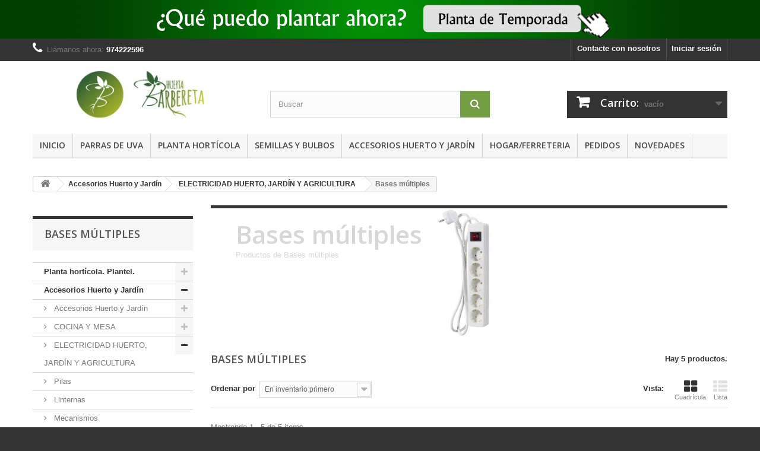

--- FILE ---
content_type: text/html; charset=utf-8
request_url: https://www.huertabarbereta.com/10861-bases-multiples
body_size: 65010
content:
<!DOCTYPE HTML> <!--[if lt IE 7]><html class="no-js lt-ie9 lt-ie8 lt-ie7" lang="es-es"><![endif]--> <!--[if IE 7]><html class="no-js lt-ie9 lt-ie8 ie7" lang="es-es"><![endif]--> <!--[if IE 8]><html class="no-js lt-ie9 ie8" lang="es-es"><![endif]--> <!--[if gt IE 8]><html class="no-js ie9" lang="es-es"><![endif]--><html lang="es-es"><head><meta charset="utf-8" /><title>Comprar productos de Bases múltiples. Selección online Bases múltiples - Huerta Barbereta S.C.</title><meta name="description" content="Productos de Bases múltiples" /><meta name="generator" content="PrestaShop" /><meta name="robots" content="index,follow" /><meta name="viewport" content="width=device-width, minimum-scale=0.25, maximum-scale=1.6, initial-scale=1.0" /><meta name="apple-mobile-web-app-capable" content="yes" /><link rel="icon" type="image/vnd.microsoft.icon" href="/img/favicon.ico?1727873838" /><link rel="shortcut icon" type="image/x-icon" href="/img/favicon.ico?1727873838" /><link rel="stylesheet" href="https://www.huertabarbereta.com/themes/default-bootstrap/cache/v_110_f3c4b14e562481421f1ff1342fceb581_all.css" type="text/css" media="all" /> <script type="text/javascript">/* <![CDATA[ */;var CUSTOMIZE_TEXTFIELD=1;var FancyboxI18nClose='Cerrar';var FancyboxI18nNext='Siguiente';var FancyboxI18nPrev='Previo';var ajax_allowed=true;var ajaxsearch=true;var baseDir='https://www.huertabarbereta.com/';var baseUri='https://www.huertabarbereta.com/';var blocksearch_type='top';var comparator_max_item=0;var comparedProductsIds=[];var contentOnly=false;var customizationIdMessage='Personalización n°';var delete_txt='Eliminar';var displayList=false;var freeProductTranslation='¡Gratis!';var freeShippingTranslation='Envío gratuito!';var generated_date=1769001302;var hasDeliveryAddress=false;var id_lang=3;var img_dir='https://www.huertabarbereta.com/themes/default-bootstrap/img/';var instantsearch=false;var isGuest=0;var isLogged=0;var isMobile=false;var max_item='No puede comparar más de 0 productos';var min_item='Debe elegir al menos un producto';var page_name='category';var placeholder_blocknewsletter='Introduzca su dirección de correo electrónico';var priceDisplayMethod=0;var priceDisplayPrecision=2;var quickView=true;var removingLinkText='eliminar este producto de mi carrito';var request='https://www.huertabarbereta.com/10861-bases-multiples';var roundMode=2;var search_url='https://www.huertabarbereta.com/buscar';var static_token='2bd511b1ef31e2ff16afdf0826e675ec';var toBeDetermined='A determinar';var token='5ede1ac910ccd19ed21b7daf5668e3a9';var usingSecureMode=true;/* ]]> */</script> <script type="text/javascript" src="https://www.huertabarbereta.com/themes/default-bootstrap/cache/v_82_fb21b2eb6f58bab8e501c53a70628933.js"></script> <script type="text/javascript">/* <![CDATA[ */;(window.gaDevIds=window.gaDevIds||[]).push('d6YPbH');(function(i,s,o,g,r,a,m){i['GoogleAnalyticsObject']=r;i[r]=i[r]||function(){(i[r].q=i[r].q||[]).push(arguments)},i[r].l=1*new Date();a=s.createElement(o),m=s.getElementsByTagName(o)[0];a.async=1;a.src=g;m.parentNode.insertBefore(a,m)})(window,document,'script','//www.google-analytics.com/analytics.js','ga');ga('create','UA-1567851-19','auto');ga('require','ec');/* ]]> */</script><style type="text/css" class="slidersEverywhereStyle">.SEslider.sample {
		padding:5px 15px 5px 15px;
		width:100%;
											margin:0 auto;clear:both;						}

	.SEslider.sample .slidetitle {
		background:rgba(0, 0, 0, 0.5);
		color:#fff;
	}

	.SEslider.sample .slide_description {
		background:rgba(0, 0, 0, 0.5);
		color:#fff;
	}

	.SEslider.sample .se-next, .SEslider.sample .se-prev {
		background:rgba(0, 0, 0, 0.5);
		color:#fff;
	}

	.SEslider.sample .se-next:hover, .SEslider.sample .se-prev:hover {
		text-shadow:#fff;
	}
	
	.SEslider.sample .se-pager-item {
		border-color:rgba(0, 0, 0, 0.5);
	}
	
	.SEslider.sample .se-pager-item:hover {
		border-color:transparent;
		box-shadow:0 0 3px #fff;
	}
	
	.SEslider.sample .se-pager a {
		background-color:#0090f0;
	}
	
	.SEslider.sample .se-pager a.se-pager-link.active {
		background-color:#ffa500;
	}
	
	/** media queries **/

						 
			@media all and (max-width: 1199px) {
				.SEslider.sample {
					padding:5px 0px 5px 0px;
					width:100%;
									}
			}
					 
			@media all and (max-width: 989px) {
				.SEslider.sample {
					padding:5px 0px 5px 0px;
					width:100%;
									}
			}
			

	.SEslider.debajoproductocymo {
		padding:0px 0px 0px 0px;
		width:100%;
			}

	.SEslider.debajoproductocymo .slidetitle {
		background:rgba(0, 0, 0, 0.5);
		color:#fff;
	}

	.SEslider.debajoproductocymo .slide_description {
		background:rgba(0, 0, 0, 0.5);
		color:#fff;
	}

	.SEslider.debajoproductocymo .se-next, .SEslider.debajoproductocymo .se-prev {
		background:rgba(0, 0, 0, 0.5);
		color:#fff;
	}

	.SEslider.debajoproductocymo .se-next:hover, .SEslider.debajoproductocymo .se-prev:hover {
		text-shadow:#fff;
	}
	
	.SEslider.debajoproductocymo .se-pager-item {
		border-color:rgba(0, 0, 0, 0.5);
	}
	
	.SEslider.debajoproductocymo .se-pager-item:hover {
		border-color:transparent;
		box-shadow:0 0 3px #fff;
	}
	
	.SEslider.debajoproductocymo .se-pager a {
		background-color:#0090f0;
	}
	
	.SEslider.debajoproductocymo .se-pager a.se-pager-link.active {
		background-color:#ffa500;
	}
	
	/** media queries **/

						 
			@media all and (max-width: 1199px) {
				.SEslider.debajoproductocymo {
					padding:0px 0px 0px 0px;
					width:100%;
									}
			}
					 
			@media all and (max-width: 989px) {
				.SEslider.debajoproductocymo {
					padding:0px 0px 0px 0px;
					width:100%;
									}
			}
			

	.SEslider.izquierdacymo {
		padding:10px 0px 5px 5px;
		width:100%;
			}

	.SEslider.izquierdacymo .slidetitle {
		background:rgba(0, 0, 0, 0.5);
		color:#fff;
	}

	.SEslider.izquierdacymo .slide_description {
		background:rgba(0, 0, 0, 0.5);
		color:#fff;
	}

	.SEslider.izquierdacymo .se-next, .SEslider.izquierdacymo .se-prev {
		background:rgba(0, 0, 0, 0.5);
		color:#fff;
	}

	.SEslider.izquierdacymo .se-next:hover, .SEslider.izquierdacymo .se-prev:hover {
		text-shadow:#fff;
	}
	
	.SEslider.izquierdacymo .se-pager-item {
		border-color:rgba(0, 0, 0, 0.5);
	}
	
	.SEslider.izquierdacymo .se-pager-item:hover {
		border-color:transparent;
		box-shadow:0 0 3px #fff;
	}
	
	.SEslider.izquierdacymo .se-pager a {
		background-color:#0090f0;
	}
	
	.SEslider.izquierdacymo .se-pager a.se-pager-link.active {
		background-color:#ffa500;
	}
	
	/** media queries **/

						 
			@media all and (max-width: 1199px) {
				.SEslider.izquierdacymo {
					padding:5px 0px 5px 0px;
					width:100%;
																	margin:0 auto;															}
			}
					 
			@media all and (max-width: 989px) {
				.SEslider.izquierdacymo {
					padding:5px 0px 5px 0px;
					width:100%;
																	margin:0 auto;															}
			}
			

	.SEslider.recogidahuerta {
		padding:10px 0px 5px 0px;
		width:100%;
			}

	.SEslider.recogidahuerta .slidetitle {
		background:rgba(0, 0, 0, 0.5);
		color:#fff;
	}

	.SEslider.recogidahuerta .slide_description {
		background:rgba(0, 0, 0, 0.5);
		color:#fff;
	}

	.SEslider.recogidahuerta .se-next, .SEslider.recogidahuerta .se-prev {
		background:rgba(0, 0, 0, 0.5);
		color:#fff;
	}

	.SEslider.recogidahuerta .se-next:hover, .SEslider.recogidahuerta .se-prev:hover {
		text-shadow:#fff;
	}
	
	.SEslider.recogidahuerta .se-pager-item {
		border-color:rgba(0, 0, 0, 0.5);
	}
	
	.SEslider.recogidahuerta .se-pager-item:hover {
		border-color:transparent;
		box-shadow:0 0 3px #fff;
	}
	
	.SEslider.recogidahuerta .se-pager a {
		background-color:#0090f0;
	}
	
	.SEslider.recogidahuerta .se-pager a.se-pager-link.active {
		background-color:#ffa500;
	}
	
	/** media queries **/

						 
			@media all and (max-width: 1199px) {
				.SEslider.recogidahuerta {
					padding:10px 0px 5px 0px;
					width:100%;
																	margin:0 auto;															}
			}
					 
			@media all and (max-width: 989px) {
				.SEslider.recogidahuerta {
					padding:10px 0px 5px 0px;
					width:100%;
																	margin:0 auto;															}
			}
			

	.SEslider.novedad_huerto_jardin {
		padding:10px 0px 5px 0px;
		width:100%;
			}

	.SEslider.novedad_huerto_jardin .slidetitle {
		background:rgba(0, 0, 0, 0.5);
		color:#fff;
	}

	.SEslider.novedad_huerto_jardin .slide_description {
		background:rgba(0, 0, 0, 0.5);
		color:#fff;
	}

	.SEslider.novedad_huerto_jardin .se-next, .SEslider.novedad_huerto_jardin .se-prev {
		background:rgba(0, 0, 0, 0.5);
		color:#fff;
	}

	.SEslider.novedad_huerto_jardin .se-next:hover, .SEslider.novedad_huerto_jardin .se-prev:hover {
		text-shadow:#fff;
	}
	
	.SEslider.novedad_huerto_jardin .se-pager-item {
		border-color:rgba(0, 0, 0, 0.5);
	}
	
	.SEslider.novedad_huerto_jardin .se-pager-item:hover {
		border-color:transparent;
		box-shadow:0 0 3px #fff;
	}
	
	.SEslider.novedad_huerto_jardin .se-pager a {
		background-color:#0090f0;
	}
	
	.SEslider.novedad_huerto_jardin .se-pager a.se-pager-link.active {
		background-color:#ffa500;
	}
	
	/** media queries **/

						 
			@media all and (max-width: 1199px) {
				.SEslider.novedad_huerto_jardin {
					padding:10px 0px 5px 0px;
					width:100%;
																	margin:0 auto;															}
			}
					 
			@media all and (max-width: 989px) {
				.SEslider.novedad_huerto_jardin {
					padding:10px 0px 5px 0px;
					width:100%;
																	margin:0 auto;															}
			}
			


/** rtl **/</style><link rel="stylesheet" href="https://fonts.googleapis.com/css?family=Open+Sans:300,600&amp;subset=latin,latin-ext" type="text/css" media="all" /> <!--[if IE 8]> <script src="https://oss.maxcdn.com/libs/html5shiv/3.7.0/html5shiv.js"></script> <script src="https://oss.maxcdn.com/libs/respond.js/1.3.0/respond.min.js"></script> <![endif]--><meta name="dp-popup" content="gvBbHYHZik7v%2b9TOiaPpSg%3d%3d"> <script src="https://cdn.fromdoppler.com/formgenerator/latest/vendor.js?42917680"></script> <link rel="stylesheet" href="https://cdn.fromdoppler.com/formgenerator/latest/styles.css?42917680" /> <script async src="https://pagead2.googlesyndication.com/pagead/js/adsbygoogle.js?client=ca-pub-3102306517663371"
     crossorigin="anonymous"></script> <script type="text/javascript" async="async" src="https://hub.fromdoppler.com/public/dhtrack.js" ></script> </head><body id="category" class="category category-10861 category-bases-multiples hide-right-column lang_es"><div id="page"><div class="header-container"> <header id="header"><div class="banner"><div class="container"><div class="row"> <a href="http://www.huertabarbereta.com/104-planta-disponible" title="Que plantas hort&iacute;colas puedo plantar ahora, plantas hort&iacute;colas de temporada"> <img class="img-responsive" src="https://www.huertabarbereta.com/modules/blockbanner/img/f74541c5dd6b75e58111f6c651a56638.png" alt="Que plantas hort&iacute;colas puedo plantar ahora, plantas hort&iacute;colas de temporada" title="Que plantas hort&iacute;colas puedo plantar ahora, plantas hort&iacute;colas de temporada" width="1170" height="65" /> </a></div></div></div><div class="nav"><div class="container"><div class="row"> <nav><div class="header_user_info"> <a class="login" href="https://www.huertabarbereta.com/mi-cuenta" rel="nofollow" title="Entrar a tu cuenta de cliente"> Iniciar sesión </a></div><div id="contact-link"> <a href="https://www.huertabarbereta.com/contactenos" title="Contacte con nosotros">Contacte con nosotros</a></div> <span class="shop-phone"> <i class="icon-phone"></i>Llámanos ahora: <strong>974222596</strong> </span></nav></div></div></div><div><div class="container"><div class="row"><div id="header_logo"> <a href="https://www.huertabarbereta.com/" title="Huerta Barbereta S.C."> <img class="logo img-responsive" src="https://www.huertabarbereta.com/img/huerta-barbereta-logo-1444745082.jpg" alt="Huerta Barbereta S.C." width="400" height="90"/> </a></div><div id="search_block_top" class="col-sm-4 clearfix"><form id="searchbox" method="get" action="//www.huertabarbereta.com/buscar" > <input type="hidden" name="controller" value="search" /> <input type="hidden" name="orderby" value="position" /> <input type="hidden" name="orderway" value="desc" /> <input class="search_query form-control" type="text" id="search_query_top" name="search_query" placeholder="Buscar" value="" /> <button type="submit" name="submit_search" class="btn btn-default button-search"> <span>Buscar</span> </button></form></div><div class="col-sm-4 clearfix"><div class="shopping_cart"> <a href="https://www.huertabarbereta.com/carrito" title="Ver mi carrito de compra" rel="nofollow"> <b>Carrito:</b> <span class="ajax_cart_quantity unvisible">0</span> <span class="ajax_cart_product_txt unvisible">producto</span> <span class="ajax_cart_product_txt_s unvisible">Productos</span> <span class="ajax_cart_total unvisible"> </span> <span class="ajax_cart_no_product">vacío</span> </a><div class="cart_block block exclusive"><div class="block_content"><div class="cart_block_list"><p class="cart_block_no_products"> Ningún producto</p><div class="cart-prices"><div class="cart-prices-line first-line"> <span class="price cart_block_shipping_cost ajax_cart_shipping_cost unvisible"> A determinar </span> <span class="unvisible"> Transporte </span></div><div class="cart-prices-line last-line"> <span class="price cart_block_total ajax_block_cart_total">0,00 €</span> <span>Total</span></div></div><p class="cart-buttons"> <a id="button_order_cart" class="btn btn-default button button-small" href="https://www.huertabarbereta.com/carrito" title="Confirmar" rel="nofollow"> <span> Confirmar<i class="icon-chevron-right right"></i> </span> </a></p></div></div></div></div></div><div id="layer_cart"><div class="clearfix"><div class="layer_cart_product col-xs-12 col-md-6"> <span class="cross" title="Cerrar Ventana"></span><h2> <i class="icon-check"></i>Producto añadido correctamente a su carrito de la compra</h2><div class="product-image-container layer_cart_img"></div><div class="layer_cart_product_info"> <span id="layer_cart_product_title" class="product-name"></span> <span id="layer_cart_product_attributes"></span><div> <strong class="dark">Cantidad</strong> <span id="layer_cart_product_quantity"></span></div><div> <strong class="dark">Total</strong> <span id="layer_cart_product_price"></span></div></div></div><div class="layer_cart_cart col-xs-12 col-md-6"><h2> <span class="ajax_cart_product_txt_s unvisible"> Hay <span class="ajax_cart_quantity">0</span> artículos en su carrito. </span> <span class="ajax_cart_product_txt "> Hay 1 artículo en su cesta. </span></h2><div class="layer_cart_row"> <strong class="dark"> Total productos: (impuestos inc.) </strong> <span class="ajax_block_products_total"> </span></div><div class="layer_cart_row"> <strong class="dark unvisible"> Total envío:&nbsp;(impuestos inc.) </strong> <span class="ajax_cart_shipping_cost unvisible"> A determinar </span></div><div class="layer_cart_row"> <strong class="dark"> Total (impuestos inc.) </strong> <span class="ajax_block_cart_total"> </span></div><div class="button-container"> <span class="continue btn btn-default button exclusive-medium" title="Continuar la compra"> <span> <i class="icon-chevron-left left"></i>Continuar la compra </span> </span> <a class="btn btn-default button button-medium" href="https://www.huertabarbereta.com/carrito" title="Ir a la caja" rel="nofollow"> <span> Ir a la caja<i class="icon-chevron-right right"></i> </span> </a></div></div></div><div class="crossseling"></div></div><div class="layer_cart_overlay"></div><div id="block_top_menu" class="sf-contener clearfix col-lg-12"><div class="cat-title">Categorías</div><ul class="sf-menu clearfix menu-content"><li><a href="https://www.huertabarbereta.com/" title="Inicio">Inicio</a><ul><li><a href="https://www.huertabarbereta.com/7-planta-horticola-plantel-cultivar" title="Planta hortícola. Plantel.">Planta hortícola. Plantel.</a><ul><li><a href="https://www.huertabarbereta.com/11-temporada-de-invierno" title="Plantar en Otoño e Invierno">Plantar en Otoño e Invierno</a><ul><li><a href="https://www.huertabarbereta.com/11192-parras-de-uva-para-plantar" title="Parras de uva para plantar.">Parras de uva para plantar.</a></li></ul></li><li><a href="https://www.huertabarbereta.com/14-temporada-de-primavera-verano" title="Plantar en Primavera y Verano">Plantar en Primavera y Verano</a><ul><li><a href="https://www.huertabarbereta.com/102-planta-de-col" title="Planta de Col ">Planta de Col </a></li><li><a href="https://www.huertabarbereta.com/100-plantar-tomates" title="Plantar Tomates. Plantas de tomate.">Plantar Tomates. Plantas de tomate.</a></li><li><a href="https://www.huertabarbereta.com/79-plantar-cebollas" title="Plantar Cebollas ">Plantar Cebollas </a></li><li><a href="https://www.huertabarbereta.com/101-plantar-pimientos" title="Plantar Pimientos">Plantar Pimientos</a></li><li><a href="https://www.huertabarbereta.com/89-plantar-lechugas" title="Plantar Lechugas">Plantar Lechugas</a></li></ul></li></ul></li><li><a href="https://www.huertabarbereta.com/10000-accesorios-herramientas-huerto-y-jardin" title="Accesorios Huerto y Jardín">Accesorios Huerto y Jardín</a><ul><li><a href="https://www.huertabarbereta.com/10004-herramientas-jardineria-y-agricultura" title="Accesorios Huerto y Jardín">Accesorios Huerto y Jardín</a><ul><li><a href="https://www.huertabarbereta.com/10123-mallas-huerto-y-jardin-ocultacion-sombreo-" title="Mallas huerto y jardín. Ocultación, sombreo, ...">Mallas huerto y jardín. Ocultación, sombreo, ...</a></li><li><a href="https://www.huertabarbereta.com/10127-setos-cesped-y-ocultacion" title="Setos, césped y ocultación">Setos, césped y ocultación</a></li><li><a href="https://www.huertabarbereta.com/10141-Cortacesped" title="Cortacesped">Cortacesped</a></li><li><a href="https://www.huertabarbereta.com/10145-motoazadas-a-gasolina-y-accesorios" title="Motoazadas a gasolina y accesorios">Motoazadas a gasolina y accesorios</a></li><li><a href="https://www.huertabarbereta.com/10147-bombas-de-agua" title="Bombas de agua">Bombas de agua</a></li><li><a href="https://www.huertabarbereta.com/10148-herramientas-manuales-para-el-cuidado-del-jardin" title="Herramientas manuales para el cuidado del jardin">Herramientas manuales para el cuidado del jardin</a></li><li><a href="https://www.huertabarbereta.com/10149-tijeras-de-podar-y-recoleccion" title="Tijeras de podar y recoleccion">Tijeras de podar y recoleccion</a><ul><li><a href="https://www.huertabarbereta.com/10524-tijeras-1-mano" title="Tijeras 1 mano">Tijeras 1 mano</a></li><li><a href="https://www.huertabarbereta.com/10525-tijeras-2-manos" title="Tijeras 2 manos">Tijeras 2 manos</a></li></ul></li><li><a href="https://www.huertabarbereta.com/10151-Navajas" title="Navajas">Navajas</a></li><li><a href="https://www.huertabarbereta.com/10152-azadas" title="Azadas huerto y jardín">Azadas huerto y jardín</a></li><li><a href="https://www.huertabarbereta.com/10153-alcotanas-arcos-de-sierra-y-horcas" title="Alcotanas, arcos de sierra y horcas">Alcotanas, arcos de sierra y horcas</a></li><li><a href="https://www.huertabarbereta.com/10154-rastrillos" title="Rastrillos agrícolas. Rastrillos huerto y jardín.">Rastrillos agrícolas. Rastrillos huerto y jardín.</a></li><li><a href="https://www.huertabarbereta.com/10155-Hachas" title="Hachas">Hachas</a></li><li><a href="https://www.huertabarbereta.com/10156-mantas-y-plasticos-para-agricultura" title="Mantas y plasticos para agricultura">Mantas y plasticos para agricultura</a></li><li><a href="https://www.huertabarbereta.com/10170-Hidrolimpiadoras" title="Hidrolimpiadoras">Hidrolimpiadoras</a></li><li><a href="https://www.huertabarbereta.com/10171-sulfatadoras-pulverizadores-pulverizadora-online" title="Sulfatadoras, pulverizadores, pulverizadora">Sulfatadoras, pulverizadores, pulverizadora</a></li><li><a href="https://www.huertabarbereta.com/10174-mosquiteras-antimosquitos-antipalomas" title="Mosquiteras / antimosquitos / antipalomas">Mosquiteras / antimosquitos / antipalomas</a></li><li><a href="https://www.huertabarbereta.com/10512-recortasetos-electricos-recortasetos-gasolina" title="Recortasetos (eléctricos y gasolina)">Recortasetos (eléctricos y gasolina)</a></li><li><a href="https://www.huertabarbereta.com/10511-recortabordes-y-accesorios" title="Recortabordes y accesorios">Recortabordes y accesorios</a></li><li><a href="https://www.huertabarbereta.com/10514-desbrozadores-electricos-y-accesorios" title="Desbrozadores eléctricos y accesorios">Desbrozadores eléctricos y accesorios</a></li><li><a href="https://www.huertabarbereta.com/10515-sopladores-de-hojas-aspiradores-cesped-jardin" title="Sopladores de hojas. Aspiradores césped, jardín.">Sopladores de hojas. Aspiradores césped, jardín.</a></li><li><a href="https://www.huertabarbereta.com/10516-biotrituradores-y-accesorios" title="Biotrituradores y accesorios">Biotrituradores y accesorios</a></li><li><a href="https://www.huertabarbereta.com/10518-desbrozadores-gasolina-y-accesorios" title="Desbrozadores gasolina y accesorios">Desbrozadores gasolina y accesorios</a></li><li><a href="https://www.huertabarbereta.com/10522-motosierras-y-accesorios" title="Motosierras y accesorios">Motosierras y accesorios</a></li><li><a href="https://www.huertabarbereta.com/10527-serruchos-de-podar-y-accesorios" title="Serruchos de podar y accesorios">Serruchos de podar y accesorios</a></li><li><a href="https://www.huertabarbereta.com/10529-manguera-jardin-manguera-de-riego" title="Manguera jardín. Manguera de riego.">Manguera jardín. Manguera de riego.</a></li><li><a href="https://www.huertabarbereta.com/10531-accesorios-manguera-metal" title="Accesorios manguera Metal">Accesorios manguera Metal</a></li><li><a href="https://www.huertabarbereta.com/10532-accesorios-manguera-plastico" title="Accesorios manguera Plástico">Accesorios manguera Plástico</a></li><li><a href="https://www.huertabarbereta.com/10533-Microrriego" title="Microrriego">Microrriego</a></li><li><a href="https://www.huertabarbereta.com/10534-programadores-riego" title="Programadores riego">Programadores riego</a></li><li><a href="https://www.huertabarbereta.com/10535-regaderas-y-pluviometros" title="Regaderas y pluviómetros">Regaderas y pluviómetros</a></li><li><a href="https://www.huertabarbereta.com/10536-Aspersores" title="Aspersores">Aspersores</a></li><li><a href="https://www.huertabarbereta.com/10537-Portamangueras" title="Portamangueras">Portamangueras</a></li><li><a href="https://www.huertabarbereta.com/10578-abonos-para-plantas" title="Abonos para plantas">Abonos para plantas</a></li><li><a href="https://www.huertabarbereta.com/10677-Antiplagas" title="Antiplagas">Antiplagas</a><ul><li><a href="https://www.huertabarbereta.com/10925-ahuyentadores-ultrasonido" title="Ahuyentadores ultrasonido">Ahuyentadores ultrasonido</a></li><li><a href="https://www.huertabarbereta.com/10927-tela-mosquitera-en-rollos" title="Tela mosquitera en rollos">Tela mosquitera en rollos</a></li><li><a href="https://www.huertabarbereta.com/10928-mosquiteras-fabricadas" title="Mosquiteras fabricadas">Mosquiteras fabricadas</a></li><li><a href="https://www.huertabarbereta.com/10929-ahuyentador-mosquitos-velas-y-antorchas" title="Ahuyentador mosquitos (velas y antorchas)">Ahuyentador mosquitos (velas y antorchas)</a></li><li><a href="https://www.huertabarbereta.com/10930-Trampas" title="Trampas">Trampas</a></li><li><a href="https://www.huertabarbereta.com/10931-Cebos" title="Cebos">Cebos</a></li><li><a href="https://www.huertabarbereta.com/10932-exterminadores-de-insectos-electricos" title="Exterminadores de insectos eléctricos">Exterminadores de insectos eléctricos</a></li><li><a href="https://www.huertabarbereta.com/10943-pinchos-antipalomas-y-cinta-antipajaros" title="Pinchos antipalomas y cinta antipájaros">Pinchos antipalomas y cinta antipájaros</a></li></ul></li><li><a href="https://www.huertabarbereta.com/11128-Semillas" title="Semillas">Semillas</a></li></ul></li><li><a href="https://www.huertabarbereta.com/10185-cocina-y-mesa" title="COCINA Y MESA">COCINA Y MESA</a><ul><li><a href="https://www.huertabarbereta.com/10291-bodega-y-vino" title="Bodega y vino">Bodega y vino</a><ul><li><a href="https://www.huertabarbereta.com/10308-grifos-barril" title="Grifos barril">Grifos barril</a></li><li><a href="https://www.huertabarbereta.com/10309-decantadores-y-aireadores" title="Decantadores y aireadores">Decantadores y aireadores</a></li><li><a href="https://www.huertabarbereta.com/10310-conservadores-y-tapones" title="Conservadores y tapones">Conservadores y tapones</a></li><li><a href="https://www.huertabarbereta.com/10311-Sacacorchos" title="Sacacorchos">Sacacorchos</a></li><li><a href="https://www.huertabarbereta.com/11119-Botelleros" title="Botelleros">Botelleros</a></li></ul></li><li><a href="https://www.huertabarbereta.com/10296-Sartenes" title="Sartenes">Sartenes</a></li><li><a href="https://www.huertabarbereta.com/10297-paelleras-y-paelleros" title="Paelleras y paelleros">Paelleras y paelleros</a></li><li><a href="https://www.huertabarbereta.com/10298-planchas-y-asadoras" title="Planchas y asadoras">Planchas y asadoras</a></li><li><a href="https://www.huertabarbereta.com/10301-soportes-de-jamon" title="Soportes de jamón">Soportes de jamón</a></li><li><a href="https://www.huertabarbereta.com/10302-cubos-y-banos-galvanizados" title="Cubos y baños galvanizados">Cubos y baños galvanizados</a></li><li><a href="https://www.huertabarbereta.com/10303-utensilios-cocina" title="Utensilios cocina">Utensilios cocina</a></li><li><a href="https://www.huertabarbereta.com/10306-alfombras-cocina" title="Alfombras cocina">Alfombras cocina</a></li><li><a href="https://www.huertabarbereta.com/11152-cuchiilos-de-untar-y-mondadores" title="Cuchiilos de untar y mondadores">Cuchiilos de untar y mondadores</a></li><li><a href="https://www.huertabarbereta.com/10433-envasadoras-al-vacio" title="Envasadoras al vacio">Envasadoras al vacio</a></li><li><a href="https://www.huertabarbereta.com/10538-maquinas-picar-y-accesorios" title="Máquinas picar y accesorios">Máquinas picar y accesorios</a><ul><li><a href="https://www.huertabarbereta.com/10305-repuestos-y-accesorios-maquinas" title="Repuestos y accesorios máquinas">Repuestos y accesorios máquinas</a></li><li><a href="https://www.huertabarbereta.com/10539-maquinas" title="Máquinas">Máquinas</a></li></ul></li><li><a href="https://www.huertabarbereta.com/10563-repuestos-ollas-y-cafeteras" title="Repuestos Ollas y Cafeteras">Repuestos Ollas y Cafeteras</a></li><li><a href="https://www.huertabarbereta.com/10910-cuchillos-serie-universal" title="Cuchillos serie Universal">Cuchillos serie Universal</a></li><li><a href="https://www.huertabarbereta.com/10912-cuchillos-serie-genova" title="Cuchillos serie Génova">Cuchillos serie Génova</a></li><li><a href="https://www.huertabarbereta.com/10913-cuchillos-serie-latina" title="Cuchillos serie Latina">Cuchillos serie Latina</a></li><li><a href="https://www.huertabarbereta.com/10914-cuchillos-jamoneros-queseros" title="Cuchillos jamoneros/queseros">Cuchillos jamoneros/queseros</a></li><li><a href="https://www.huertabarbereta.com/10915-juegos-de-cuchillos" title="Juegos de cuchillos">Juegos de cuchillos</a></li><li><a href="https://www.huertabarbereta.com/10916-cuchillos-chuleteros" title="Cuchillos Chuleteros">Cuchillos Chuleteros</a></li><li><a href="https://www.huertabarbereta.com/10917-piquetas-chairas-piedras-de-afilar" title="Piquetas / Chairas / Piedras de afilar">Piquetas / Chairas / Piedras de afilar</a></li><li><a href="https://www.huertabarbereta.com/10918-tijeras-de-cocina" title="Tijeras de cocina">Tijeras de cocina</a></li><li><a href="https://www.huertabarbereta.com/11035-guantes-anticorte" title="Guantes anticorte">Guantes anticorte</a></li><li><a href="https://www.huertabarbereta.com/10920-cubiertos-serie-valencia" title="Cubiertos serie Valencia">Cubiertos serie Valencia</a></li><li><a href="https://www.huertabarbereta.com/10921-cubiertos-serie-murano" title="Cubiertos serie Murano">Cubiertos serie Murano</a></li><li><a href="https://www.huertabarbereta.com/10922-cubiertos-serie-mirage" title="Cubiertos serie Mirage">Cubiertos serie Mirage</a></li><li><a href="https://www.huertabarbereta.com/10923-cubiertos-serie-flair" title="Cubiertos serie Flair">Cubiertos serie Flair</a></li><li><a href="https://www.huertabarbereta.com/10924-Balanzas" title="Balanzas">Balanzas</a></li><li><a href="https://www.huertabarbereta.com/11103-Antideslizantes" title="Antideslizantes">Antideslizantes</a></li><li><a href="https://www.huertabarbereta.com/11095-manteles-y-hules" title="Manteles y hules">Manteles y hules</a></li><li><a href="https://www.huertabarbereta.com/11127-Cafeteras" title="Cafeteras">Cafeteras</a></li><li><a href="https://www.huertabarbereta.com/11130-recipientes-y-botellas-hermeticas" title="Recipientes y Botellas herméticas">Recipientes y Botellas herméticas</a></li><li><a href="https://www.huertabarbereta.com/11131-Termos" title="Termos">Termos</a></li><li><a href="https://www.huertabarbereta.com/11134-cuchillos-serie-aspen" title="Cuchillos serie ASPEN">Cuchillos serie ASPEN</a></li><li><a href="https://www.huertabarbereta.com/11135-cuchillos-serie-alaska" title="Cuchillos serie ALASKA">Cuchillos serie ALASKA</a></li><li><a href="https://www.huertabarbereta.com/11136-cuchillos-serie-grenoble" title="Cuchillos serie GRENOBLE">Cuchillos serie GRENOBLE</a></li><li><a href="https://www.huertabarbereta.com/11137-cuchillos-y-tenedores-serie-montana" title="Cuchillos y Tenedores serie MONTANA">Cuchillos y Tenedores serie MONTANA</a></li><li><a href="https://www.huertabarbereta.com/11138-utensilios-cocina-madera" title="Utensilios cocina madera">Utensilios cocina madera</a></li></ul></li><li><a href="https://www.huertabarbereta.com/10016-electricidad-huerto-jardin-y-agricultura" title="ELECTRICIDAD HUERTO, JARDÍN Y AGRICULTURA">ELECTRICIDAD HUERTO, JARDÍN Y AGRICULTURA</a><ul><li><a href="https://www.huertabarbereta.com/10080-Pilas" title="Pilas">Pilas</a></li><li><a href="https://www.huertabarbereta.com/10081-Linternas" title="Linternas">Linternas</a></li><li><a href="https://www.huertabarbereta.com/10084-Mecanismos" title="Mecanismos">Mecanismos</a></li><li><a href="https://www.huertabarbereta.com/10086-Programadores" title="Programadores">Programadores</a></li><li><a href="https://www.huertabarbereta.com/10087-telefonia-tv-video" title="Telefonia / TV / Video">Telefonia / TV / Video</a></li><li><a href="https://www.huertabarbereta.com/10088-extensibles-prolongadores-guias" title="Extensibles / Prolongadores / Guias">Extensibles / Prolongadores / Guias</a></li><li><a href="https://www.huertabarbereta.com/10089-polimetros-y-tester" title="Polimetros y Tester">Polimetros y Tester</a></li><li><a href="https://www.huertabarbereta.com/10129-iluminacion-jardin-y-huerto" title="Iluminacion jardín y huerto">Iluminacion jardín y huerto</a></li><li><a href="https://www.huertabarbereta.com/10685-focos-led-y-solares-huerto-jardin" title="Focos LED y solares, con recambios">Focos LED y solares, con recambios</a></li><li><a href="https://www.huertabarbereta.com/10678-bombillas-led" title="Bombillas LED">Bombillas LED</a></li><li><a href="https://www.huertabarbereta.com/10679-bombillas-fluorescentes" title="Bombillas fluorescentes">Bombillas fluorescentes</a></li><li><a href="https://www.huertabarbereta.com/10681-bombillas-incandescentes-especiales" title="Bombillas incandescentes especiales">Bombillas incandescentes especiales</a></li><li><a href="https://www.huertabarbereta.com/10682-tubos-fluorescentes" title="Tubos fluorescentes">Tubos fluorescentes</a></li><li><a href="https://www.huertabarbereta.com/10684-bombillas-halogenas" title="Bombillas halogenas">Bombillas halogenas</a></li><li><a href="https://www.huertabarbereta.com/10686-Plafones" title="Plafones">Plafones</a></li><li><a href="https://www.huertabarbereta.com/10687-Faroles" title="Faroles">Faroles</a></li><li><a href="https://www.huertabarbereta.com/10743-timbres-alarmas-domotica" title="Timbres / Alarmas / Domótica">Timbres / Alarmas / Domótica</a></li><li><a href="https://www.huertabarbereta.com/10857-lamparas-portatiles" title="Lámparas portátiles">Lámparas portátiles</a></li><li><a href="https://www.huertabarbereta.com/10858-luces-de-navidad" title="Luces de Navidad">Luces de Navidad</a></li><li><a href="https://www.huertabarbereta.com/10859-bases-y-clavijas-industriales" title="Bases y clavijas Industriales">Bases y clavijas Industriales</a></li><li><a href="https://www.huertabarbereta.com/10860-bases-y-clavijas-domesticas" title="Bases y clavijas domésticas">Bases y clavijas domésticas</a></li><li class="sfHoverForce"><a href="https://www.huertabarbereta.com/10861-bases-multiples" title="Bases múltiples">Bases múltiples</a></li><li><a href="https://www.huertabarbereta.com/10862-Adaptadores" title="Adaptadores">Adaptadores</a></li><li><a href="https://www.huertabarbereta.com/10863-fichas-de-empalme" title="Fichas de empalme">Fichas de empalme</a></li><li><a href="https://www.huertabarbereta.com/10864-cinta-aislante" title="Cinta aislante">Cinta aislante</a></li><li><a href="https://www.huertabarbereta.com/10865-cajas-de-empotrar" title="Cajas de empotrar">Cajas de empotrar</a></li><li><a href="https://www.huertabarbereta.com/10866-Fusibles" title="Fusibles">Fusibles</a></li><li><a href="https://www.huertabarbereta.com/10867-Canaletas" title="Canaletas">Canaletas</a></li><li><a href="https://www.huertabarbereta.com/10868-portalamparas" title="Portalámparas">Portalámparas</a></li><li><a href="https://www.huertabarbereta.com/10869-Interruptores" title="Interruptores">Interruptores</a></li><li><a href="https://www.huertabarbereta.com/10870-herramientas-para-electricidad" title="Herramientas para electricidad">Herramientas para electricidad</a><ul><li><a href="https://www.huertabarbereta.com/10871-tijeras-electricista" title="Tijeras electricista">Tijeras electricista</a></li><li><a href="https://www.huertabarbereta.com/10872-navajas-y-pelacables-electricista" title="Navajas y pelacables electricista">Navajas y pelacables electricista</a></li><li><a href="https://www.huertabarbereta.com/10873-alicates-electricista" title="Alicates electricista">Alicates electricista</a></li><li><a href="https://www.huertabarbereta.com/10874-destornilladores-electricistas" title="Destornilladores electricistas">Destornilladores electricistas</a></li><li><a href="https://www.huertabarbereta.com/10875-guias-pasahilos" title="Guias pasahilos">Guias pasahilos</a></li><li><a href="https://www.huertabarbereta.com/10876-fundas-para-herramientas" title="Fundas para herramientas">Fundas para herramientas</a></li></ul></li><li><a href="https://www.huertabarbereta.com/11098-grapillas-para-cable" title="Grapillas para cable">Grapillas para cable</a></li></ul></li><li><a href="https://www.huertabarbereta.com/10008-HERRAMIENTAS" title="HERRAMIENTAS">HERRAMIENTAS</a><ul><li><a href="https://www.huertabarbereta.com/10022-herramientas-manuales" title="Herramientas manuales">Herramientas manuales</a><ul><li><a href="https://www.huertabarbereta.com/10015-formones-y-gubias" title="Formones y gubias">Formones y gubias</a></li><li><a href="https://www.huertabarbereta.com/10039-Martillos" title="Martillos">Martillos</a></li><li><a href="https://www.huertabarbereta.com/10040-Tenazas" title="Tenazas">Tenazas</a></li><li><a href="https://www.huertabarbereta.com/10041-navajas-punzones-agujas" title="Navajas/ Punzones/ Agujas">Navajas/ Punzones/ Agujas</a></li><li><a href="https://www.huertabarbereta.com/10043-Cutter" title="Cutter">Cutter</a></li><li><a href="https://www.huertabarbereta.com/10044-llaves-combinadas" title="Llaves combinadas">Llaves combinadas</a></li><li><a href="https://www.huertabarbereta.com/10045-Torniquetes" title="Torniquetes">Torniquetes</a></li><li><a href="https://www.huertabarbereta.com/10046-herramientas-y-articulos-fontaneria" title="Herramientas y artículos Fontaneria">Herramientas y artículos Fontaneria</a></li><li><a href="https://www.huertabarbereta.com/10048-sierras-guias-marqueteria" title="Sierras / Guías / Marquetería">Sierras / Guías / Marquetería</a></li><li><a href="https://www.huertabarbereta.com/10810-reglas-y-escuadras" title="Reglas y escuadras">Reglas y escuadras</a></li><li><a href="https://www.huertabarbereta.com/10054-Sopletes" title="Sopletes">Sopletes</a></li><li><a href="https://www.huertabarbereta.com/10058-paletas-y-paletines" title="Paletas y paletines">Paletas y paletines</a></li><li><a href="https://www.huertabarbereta.com/10061-herramientas-soladores-y-alicatadores" title="Herramientas Soladores y alicatadores">Herramientas Soladores y alicatadores</a></li><li><a href="https://www.huertabarbereta.com/10062-mazas-y-picos" title="Mazas y Picos">Mazas y Picos</a></li><li><a href="https://www.huertabarbereta.com/10063-palas-y-palotes" title="Palas y Palotes">Palas y Palotes</a></li><li><a href="https://www.huertabarbereta.com/10064-Niveles" title="Niveles">Niveles</a></li><li><a href="https://www.huertabarbereta.com/10065-flexometros-metros-cintas-metricas" title="Flexometros/ Metros/ Cintas métricas">Flexometros/ Metros/ Cintas métricas</a></li><li><a href="https://www.huertabarbereta.com/10066-marcadores-y-senaladores" title="Marcadores y señaladores">Marcadores y señaladores</a></li><li><a href="https://www.huertabarbereta.com/10067-Calibres" title="Calibres">Calibres</a></li><li><a href="https://www.huertabarbereta.com/10809-tiralineas-y-plomadas" title="Tiralineas y plomadas">Tiralineas y plomadas</a></li><li><a href="https://www.huertabarbereta.com/10091-cortarremaches-y-cortacables" title="Cortarremaches y Cortacables">Cortarremaches y Cortacables</a></li><li><a href="https://www.huertabarbereta.com/10093-Cepillos" title="Cepillos">Cepillos</a></li><li><a href="https://www.huertabarbereta.com/10094-Cortacristales" title="Cortacristales">Cortacristales</a></li><li><a href="https://www.huertabarbereta.com/10095-elevacion" title="Elevación">Elevación</a></li><li><a href="https://www.huertabarbereta.com/10256-Ferrallistas" title="Ferrallistas">Ferrallistas</a></li><li><a href="https://www.huertabarbereta.com/10259-cepillos-manuales-barrenas-escofinas" title="Cepillos manuales / Barrenas / Escofinas">Cepillos manuales / Barrenas / Escofinas</a></li><li><a href="https://www.huertabarbereta.com/10260-sargentos-de-esquina-y-torniquetes" title="Sargentos de esquina y torniquetes">Sargentos de esquina y torniquetes</a></li><li><a href="https://www.huertabarbereta.com/10261-herramientas-de-marqueteria" title="Herramientas de Marquetería">Herramientas de Marquetería</a></li><li><a href="https://www.huertabarbereta.com/10264-llaves-allen" title="Llaves allen">Llaves allen</a></li><li><a href="https://www.huertabarbereta.com/10265-llaves-de-vaso" title="Llaves de vaso">Llaves de vaso</a><ul><li><a href="https://www.huertabarbereta.com/10691-Adaptadores" title="Adaptadores">Adaptadores</a></li><li><a href="https://www.huertabarbereta.com/10692-mangos-corredizos" title="Mangos corredizos">Mangos corredizos</a></li><li><a href="https://www.huertabarbereta.com/10693-Alargaderas" title="Alargaderas">Alargaderas</a></li><li><a href="https://www.huertabarbereta.com/10694-llaves-de-carraca" title="Llaves de carraca">Llaves de carraca</a></li><li><a href="https://www.huertabarbereta.com/10695-Juegos" title="Juegos">Juegos</a></li><li><a href="https://www.huertabarbereta.com/10696-llaves-vaso-mango-t" title="Llaves vaso mango T">Llaves vaso mango T</a></li><li><a href="https://www.huertabarbereta.com/10697-Vasos" title="Vasos">Vasos</a></li></ul></li><li><a href="https://www.huertabarbereta.com/10266-arcos-de-sierra-y-accesorios" title="Arcos de sierra y accesorios">Arcos de sierra y accesorios</a></li><li><a href="https://www.huertabarbereta.com/10267-botadores-granetes-punzones" title="Botadores / Granetes / Punzones">Botadores / Granetes / Punzones</a></li><li><a href="https://www.huertabarbereta.com/10338-Extractores" title="Extractores">Extractores</a></li><li><a href="https://www.huertabarbereta.com/10373-tijeras-industriales" title="Tijeras industriales">Tijeras industriales</a></li><li><a href="https://www.huertabarbereta.com/10414-cortafrios-y-punteros" title="Cortafrios y punteros">Cortafrios y punteros</a></li><li><a href="https://www.huertabarbereta.com/10488-remachadoras-y-remaches" title="Remachadoras y remaches">Remachadoras y remaches</a></li><li><a href="https://www.huertabarbereta.com/10489-grapadoras-y-grapas" title="Grapadoras y Grapas">Grapadoras y Grapas</a></li><li><a href="https://www.huertabarbereta.com/10491-Serruchos" title="Serruchos">Serruchos</a></li><li><a href="https://www.huertabarbereta.com/10649-destornilladores-boca-vaso-hexagonal" title="Destornilladores boca vaso hexagonal">Destornilladores boca vaso hexagonal</a></li><li><a href="https://www.huertabarbereta.com/10650-destornilladores-boca-plana-estampada" title="Destornilladores boca plana estampada">Destornilladores boca plana estampada</a></li><li><a href="https://www.huertabarbereta.com/10651-destornilladores-boca-plana-vaciada" title="Destornilladores boca plana vaciada">Destornilladores boca plana vaciada</a></li><li><a href="https://www.huertabarbereta.com/10652-destornilladores-boca-torx" title="Destornilladores boca Torx">Destornilladores boca Torx</a></li><li><a href="https://www.huertabarbereta.com/10653-destornilladores-boca-philips" title="Destornilladores boca Philips">Destornilladores boca Philips</a></li><li><a href="https://www.huertabarbereta.com/10654-destornilladores-boca-pozidriv" title="Destornilladores boca pozidriv">Destornilladores boca pozidriv</a></li><li><a href="https://www.huertabarbereta.com/10655-destornilladores-buscapolos" title="Destornilladores buscapolos">Destornilladores buscapolos</a></li><li><a href="https://www.huertabarbereta.com/10656-destornilladores-seguridad-1000-v" title="Destornilladores seguridad 1000 v.">Destornilladores seguridad 1000 v.</a></li><li><a href="https://www.huertabarbereta.com/10657-juegos-de-destornilladores" title="Juegos de destornilladores">Juegos de destornilladores</a></li><li><a href="https://www.huertabarbereta.com/10658-destornilladores-especiales" title="Destornilladores especiales">Destornilladores especiales</a></li><li><a href="https://www.huertabarbereta.com/10660-destorpuntas-boca-plana" title="Destorpuntas boca plana">Destorpuntas boca plana</a></li><li><a href="https://www.huertabarbereta.com/10661-destorpuntas-boca-hexagonal" title="Destorpuntas boca hexagonal">Destorpuntas boca hexagonal</a></li><li><a href="https://www.huertabarbereta.com/10662-destorpuntas-boca-philips" title="Destorpuntas boca Philips">Destorpuntas boca Philips</a></li><li><a href="https://www.huertabarbereta.com/10663-destorpuntas-boca-torx" title="Destorpuntas boca Torx">Destorpuntas boca Torx</a></li><li><a href="https://www.huertabarbereta.com/10664-destorpuntas-boca-pozidriv" title="Destorpuntas boca pozidriv">Destorpuntas boca pozidriv</a></li><li><a href="https://www.huertabarbereta.com/10665-Portapuntas" title="Portapuntas">Portapuntas</a></li><li><a href="https://www.huertabarbereta.com/10666-destorpuntas-boca-vaso-hexagonal" title="Destorpuntas boca vaso hexagonal">Destorpuntas boca vaso hexagonal</a></li><li><a href="https://www.huertabarbereta.com/10667-juegos-de-destorpuntas" title="Juegos de destorpuntas">Juegos de destorpuntas</a></li><li><a href="https://www.huertabarbereta.com/10668-llaves-bujia" title="Llaves bujía">Llaves bujía</a></li><li><a href="https://www.huertabarbereta.com/10669-llaves-ajustables" title="Llaves ajustables">Llaves ajustables</a></li><li><a href="https://www.huertabarbereta.com/10670-llaves-fijas" title="Llaves fijas">Llaves fijas</a></li><li><a href="https://www.huertabarbereta.com/10671-llaves-acodadas" title="Llaves acodadas">Llaves acodadas</a></li><li><a href="https://www.huertabarbereta.com/10672-llaves-pipa" title="Llaves pipa">Llaves pipa</a></li><li><a href="https://www.huertabarbereta.com/10673-llaves-tubo" title="Llaves tubo">Llaves tubo</a></li><li><a href="https://www.huertabarbereta.com/10674-juegos-de-llaves" title="Juegos de llaves">Juegos de llaves</a></li><li><a href="https://www.huertabarbereta.com/10675-llaves-cruz" title="Llaves cruz">Llaves cruz</a></li><li><a href="https://www.huertabarbereta.com/10698-tornillos-de-banco" title="Tornillos de banco">Tornillos de banco</a></li><li><a href="https://www.huertabarbereta.com/10699-Mordazas" title="Mordazas">Mordazas</a></li><li><a href="https://www.huertabarbereta.com/10700-llaves-torx" title="Llaves Torx">Llaves Torx</a></li><li><a href="https://www.huertabarbereta.com/10701-alicates-universales" title="Alicates universales">Alicates universales</a></li><li><a href="https://www.huertabarbereta.com/10702-alicates-de-corte" title="Alicates de corte">Alicates de corte</a></li><li><a href="https://www.huertabarbereta.com/10703-alicates-boca-plana" title="Alicates boca plana">Alicates boca plana</a></li><li><a href="https://www.huertabarbereta.com/10704-alicates-boca-curva" title="Alicates boca curva">Alicates boca curva</a></li><li><a href="https://www.huertabarbereta.com/10706-alicates-pelacables" title="Alicates pelacables">Alicates pelacables</a></li><li><a href="https://www.huertabarbereta.com/10707-alicates-mini" title="Alicates mini">Alicates mini</a></li><li><a href="https://www.huertabarbereta.com/10708-alicates-especiales" title="Alicates especiales">Alicates especiales</a></li><li><a href="https://www.huertabarbereta.com/10709-alicates-arandelas" title="Alicates arandelas">Alicates arandelas</a></li><li><a href="https://www.huertabarbereta.com/10710-alicates-de-seguridad" title="Alicates de seguridad">Alicates de seguridad</a></li><li><a href="https://www.huertabarbereta.com/10721-llanas-y-talochas" title="Llanas y talochas">Llanas y talochas</a></li><li><a href="https://www.huertabarbereta.com/10722-espatulas-y-rascadores" title="Espátulas y rascadores">Espátulas y rascadores</a></li><li><a href="https://www.huertabarbereta.com/10737-limas-para-hierro" title="Limas para hierro">Limas para hierro</a></li><li><a href="https://www.huertabarbereta.com/10738-limas-para-madera" title="Limas para madera">Limas para madera</a></li><li><a href="https://www.huertabarbereta.com/10739-limas-para-afilar" title="Limas para afilar">Limas para afilar</a></li><li><a href="https://www.huertabarbereta.com/10740-juegos-de-limas" title="Juegos de limas">Juegos de limas</a></li><li><a href="https://www.huertabarbereta.com/10741-Sacabocados" title="Sacabocados">Sacabocados</a></li><li><a href="https://www.huertabarbereta.com/11153-Mangos" title="Mangos">Mangos</a><ul><li><a href="https://www.huertabarbereta.com/10723-mangos-para-palas" title="Mangos para Palas">Mangos para Palas</a></li><li><a href="https://www.huertabarbereta.com/10724-mangos-para-raederas" title="Mangos para Raederas">Mangos para Raederas</a></li><li><a href="https://www.huertabarbereta.com/10725-mangos-para-macetas" title="Mangos para Macetas">Mangos para Macetas</a></li><li><a href="https://www.huertabarbereta.com/10726-mangos-para-alcotanas" title="Mangos para Alcotanas">Mangos para Alcotanas</a></li><li><a href="https://www.huertabarbereta.com/10727-mangos-para-mazas" title="Mangos para Mazas">Mangos para Mazas</a></li><li><a href="https://www.huertabarbereta.com/10728-mangos-para-limas" title="Mangos para Limas">Mangos para Limas</a></li><li><a href="https://www.huertabarbereta.com/10729-mangos-para-martillos" title="Mangos para Martillos">Mangos para Martillos</a></li><li><a href="https://www.huertabarbereta.com/10730-mangos-para-azadas" title="Mangos para Azadas">Mangos para Azadas</a></li><li><a href="https://www.huertabarbereta.com/10731-mangos-para-cepillos" title="Mangos para Cepillos">Mangos para Cepillos</a></li><li><a href="https://www.huertabarbereta.com/10732-mangos-para-picos" title="Mangos para Picos">Mangos para Picos</a></li><li><a href="https://www.huertabarbereta.com/10733-mangos-para-hachas" title="Mangos para Hachas">Mangos para Hachas</a></li><li><a href="https://www.huertabarbereta.com/10735-mangos-para-rastrillos" title="Mangos para Rastrillos">Mangos para Rastrillos</a></li><li><a href="https://www.huertabarbereta.com/10736-mangos-para-espatulas-soladores" title="Mangos para Espátulas soladores">Mangos para Espátulas soladores</a></li></ul></li><li><a href="https://www.huertabarbereta.com/10748-bolsas-y-fundas-herramientas" title="Bolsas y fundas herramientas">Bolsas y fundas herramientas</a></li><li><a href="https://www.huertabarbereta.com/10749-cajas-de-herramientas-y-carros" title="Cajas de herramientas y Carros">Cajas de herramientas y Carros</a></li><li><a href="https://www.huertabarbereta.com/10811-medidores-laser" title="Medidores laser">Medidores laser</a></li><li><a href="https://www.huertabarbereta.com/10812-tubo-transparente-de-nivel" title="Tubo transparente de nivel">Tubo transparente de nivel</a></li><li><a href="https://www.huertabarbereta.com/10813-Macetas" title="Macetas">Macetas</a></li><li><a href="https://www.huertabarbereta.com/10814-Alcotanas" title="Alcotanas">Alcotanas</a></li><li><a href="https://www.huertabarbereta.com/10815-mazas-de-goma" title="Mazas de goma">Mazas de goma</a></li><li><a href="https://www.huertabarbereta.com/10816-tijeras-de-chapa" title="Tijeras de chapa">Tijeras de chapa</a></li><li><a href="https://www.huertabarbereta.com/10817-cribas-para-arena" title="Cribas para arena">Cribas para arena</a></li><li><a href="https://www.huertabarbereta.com/10818-raederas-y-rastrillos" title="Raederas y Rastrillos">Raederas y Rastrillos</a></li><li><a href="https://www.huertabarbereta.com/10933-tijeras-de-cocina" title="Tijeras de cocina">Tijeras de cocina</a></li><li><a href="https://www.huertabarbereta.com/10934-tijeras-de-costura-y-confeccion" title="Tijeras de costura y confección">Tijeras de costura y confección</a></li><li><a href="https://www.huertabarbereta.com/10935-tijeras-de-higiene-personal" title="Tijeras de higiene personal">Tijeras de higiene personal</a></li><li><a href="https://www.huertabarbereta.com/11133-destornilladores-boca-spanner" title="Destornilladores boca Spanner">Destornilladores boca Spanner</a></li><li><a href="https://www.huertabarbereta.com/11157-llaves-de-gancho-articuladas" title="Llaves de gancho articuladas">Llaves de gancho articuladas</a></li></ul></li><li><a href="https://www.huertabarbereta.com/10023-herramientas-electricas" title="Herramientas electricas">Herramientas electricas</a><ul><li><a href="https://www.huertabarbereta.com/11151-sierras-electricas" title="Sierras eléctricas">Sierras eléctricas</a></li><li><a href="https://www.huertabarbereta.com/10029-fresadoras-electricas" title="Fresadoras eléctricas">Fresadoras eléctricas</a></li><li><a href="https://www.huertabarbereta.com/10030-pistolas-termocolantes" title="Pistolas termocolantes">Pistolas termocolantes</a></li><li><a href="https://www.huertabarbereta.com/10032-polipastos-electricos-de-elevacion" title="Polipastos eléctricos de elevación">Polipastos eléctricos de elevación</a></li><li><a href="https://www.huertabarbereta.com/10033-aspiradores-electricos-y-accesorios" title="Aspiradores eléctricos y accesorios">Aspiradores eléctricos y accesorios</a></li><li><a href="https://www.huertabarbereta.com/10034-bombas-de-agua" title="Bombas de agua">Bombas de agua</a></li><li><a href="https://www.huertabarbereta.com/10035-Hormigoneras" title="Hormigoneras">Hormigoneras</a></li><li><a href="https://www.huertabarbereta.com/10037-hidrolimpiadoras-y-accesorios" title="Hidrolimpiadoras y accesorios">Hidrolimpiadoras y accesorios</a></li><li><a href="https://www.huertabarbereta.com/11144-Esmeriladoras" title="Esmeriladoras">Esmeriladoras</a></li><li><a href="https://www.huertabarbereta.com/10268-accesorios-para-herramientas-electricas" title="Accesorios para herramientas eléctricas">Accesorios para herramientas eléctricas</a><ul><li><a href="https://www.huertabarbereta.com/10269-brocas-para-madera" title="Brocas para madera">Brocas para madera</a></li><li><a href="https://www.huertabarbereta.com/10271-brocas-para-paredes" title="Brocas para paredes">Brocas para paredes</a></li><li><a href="https://www.huertabarbereta.com/10272-brocas-punta-diamante" title="Brocas punta diamante">Brocas punta diamante</a></li><li><a href="https://www.huertabarbereta.com/10274-portabrocas-y-llaves" title="Portabrocas y llaves">Portabrocas y llaves</a></li><li><a href="https://www.huertabarbereta.com/10275-cepillos-bonetes-platos-de-caucho" title="Cepillos / Bonetes / Platos de caucho">Cepillos / Bonetes / Platos de caucho</a></li><li><a href="https://www.huertabarbereta.com/10278-hojas-de-sierra" title="Hojas de sierra">Hojas de sierra</a></li><li><a href="https://www.huertabarbereta.com/10279-cuchillas-y-correas" title="Cuchillas y correas">Cuchillas y correas</a></li><li><a href="https://www.huertabarbereta.com/10576-juegos-y-maletines-de-brocas" title="Juegos y maletines de brocas">Juegos y maletines de brocas</a></li><li><a href="https://www.huertabarbereta.com/10339-Fresas" title="Fresas">Fresas</a></li><li><a href="https://www.huertabarbereta.com/10340-baterias-y-cargadores" title="Baterias y cargadores">Baterias y cargadores</a></li><li><a href="https://www.huertabarbereta.com/10341-Varios" title="Varios">Varios</a></li><li><a href="https://www.huertabarbereta.com/10349-brocas-sds-plus-sds-max" title="Brocas Sds plus / Sds Max">Brocas Sds plus / Sds Max</a></li><li><a href="https://www.huertabarbereta.com/10579-brocas-para-ceramica-y-marmol" title="Brocas para cerámica y mármol">Brocas para cerámica y mármol</a></li><li><a href="https://www.huertabarbereta.com/10580-brocas-para-cristal" title="Brocas para cristal">Brocas para cristal</a></li><li><a href="https://www.huertabarbereta.com/10581-brocas-multiusos" title="Brocas Multiusos">Brocas Multiusos</a></li><li><a href="https://www.huertabarbereta.com/10582-brocas-escalonadas" title="Brocas Escalonadas">Brocas Escalonadas</a></li><li><a href="https://www.huertabarbereta.com/10583-brocas-para-gres-porcelanico" title="Brocas para grés porcelánico">Brocas para grés porcelánico</a></li><li><a href="https://www.huertabarbereta.com/10716-brocas-acero-rapido-hss-para-hierro" title="Brocas Acero rápido HSS (Para hierro)">Brocas Acero rápido HSS (Para hierro)</a></li><li><a href="https://www.huertabarbereta.com/10717-brocas-titanio-hss-para-hierro" title="Brocas Titanio HSS (Para hierro)">Brocas Titanio HSS (Para hierro)</a></li><li><a href="https://www.huertabarbereta.com/10718-brocas-cobalto-hss-para-hierro" title="Brocas Cobalto HSS (Para hierro)">Brocas Cobalto HSS (Para hierro)</a></li><li><a href="https://www.huertabarbereta.com/10719-brocas-hss-sprint-para-hierro" title="Brocas HSS Sprint (Para hierro)">Brocas HSS Sprint (Para hierro)</a></li><li><a href="https://www.huertabarbereta.com/10720-brocas-hss-super-para-hierro" title="Brocas HSS Super (Para hierro)">Brocas HSS Super (Para hierro)</a></li><li><a href="https://www.huertabarbereta.com/10877-coronas-bimetal" title="Coronas bimetal">Coronas bimetal</a></li><li><a href="https://www.huertabarbereta.com/10878-coronas-widia" title="Coronas widia">Coronas widia</a></li><li><a href="https://www.huertabarbereta.com/10879-coronas-para-madera" title="Coronas para madera">Coronas para madera</a></li><li><a href="https://www.huertabarbereta.com/10880-soportes-para-coronas" title="Soportes para coronas">Soportes para coronas</a></li><li><a href="https://www.huertabarbereta.com/10881-juegos-de-coronas" title="Juegos de coronas">Juegos de coronas</a></li><li><a href="https://www.huertabarbereta.com/10882-accesorios-lija" title="Accesorios lija">Accesorios lija</a></li><li><a href="https://www.huertabarbereta.com/10883-discos-lija" title="Discos lija">Discos lija</a></li><li><a href="https://www.huertabarbereta.com/10884-lijas-recambio-electroportatiles" title="Lijas recambio electroportátiles">Lijas recambio electroportátiles</a></li><li><a href="https://www.huertabarbereta.com/10885-abanicos-lija" title="Abanicos lija">Abanicos lija</a></li><li><a href="https://www.huertabarbereta.com/10886-discos-de-laminas" title="Discos de láminas">Discos de láminas</a></li><li><a href="https://www.huertabarbereta.com/10887-muelas-de-corindon" title="Muelas de corindón">Muelas de corindón</a></li><li><a href="https://www.huertabarbereta.com/10888-muelas-de-carburo-de-silicio" title="Muelas de carburo de silicio">Muelas de carburo de silicio</a></li><li><a href="https://www.huertabarbereta.com/10889-muelas-para-esmeriladoras" title="Muelas para esmeriladoras">Muelas para esmeriladoras</a></li><li><a href="https://www.huertabarbereta.com/10891-discos-de-corte-abrasivos" title="Discos de corte abrasivos">Discos de corte abrasivos</a></li><li><a href="https://www.huertabarbereta.com/10892-discos-de-corte-diamante" title="Discos de corte diamante">Discos de corte diamante</a></li><li><a href="https://www.huertabarbereta.com/11123-brocas-hss-sprint-master-para-hierro" title="Brocas Hss Sprint Master (Para hierro)">Brocas Hss Sprint Master (Para hierro)</a></li><li><a href="https://www.huertabarbereta.com/11124-brocas-hss-pro-para-hierro" title="Brocas Hss Pro (Para hierro)">Brocas Hss Pro (Para hierro)</a></li><li><a href="https://www.huertabarbereta.com/11125-brocas-para-granito" title="Brocas para granito">Brocas para granito</a></li></ul></li><li><a href="https://www.huertabarbereta.com/11145-Amoladoras" title="Amoladoras">Amoladoras</a></li><li><a href="https://www.huertabarbereta.com/11146-Multiherramientas" title="Multiherramientas">Multiherramientas</a></li><li><a href="https://www.huertabarbereta.com/11149-lijadoras-y-pistolas-decapantes" title="Lijadoras y Pistolas decapantes">Lijadoras y Pistolas decapantes</a></li><li><a href="https://www.huertabarbereta.com/11147-multiherramientas-accesorios" title="Multiherramientas (Accesorios)">Multiherramientas (Accesorios)</a></li><li><a href="https://www.huertabarbereta.com/11148-amoladoras-accesorios" title="Amoladoras (Accesorios)">Amoladoras (Accesorios)</a></li><li><a href="https://www.huertabarbereta.com/11150-cepillos-electricos" title="Cepillos eléctricos">Cepillos eléctricos</a></li><li><a href="https://www.huertabarbereta.com/10492-maquinas-de-soldar-y-accesorios" title="Máquinas de soldar y accesorios">Máquinas de soldar y accesorios</a></li><li><a href="https://www.huertabarbereta.com/10496-soldadores-de-estano-y-accesorios" title="Soldadores de estaño y accesorios">Soldadores de estaño y accesorios</a></li><li><a href="https://www.huertabarbereta.com/10560-taladros-y-atornilladores-electricos" title="Taladros y Atornilladores eléctricos">Taladros y Atornilladores eléctricos</a></li><li><a href="https://www.huertabarbereta.com/10637-martillos-demoledores-y-electroneumaticos" title="Martillos demoledores y electroneumáticos">Martillos demoledores y electroneumáticos</a></li><li><a href="https://www.huertabarbereta.com/10638-mezcladores-electricos-y-accesorios" title="Mezcladores eléctricos y accesorios">Mezcladores eléctricos y accesorios</a></li><li><a href="https://www.huertabarbereta.com/10639-niveles-y-medidores-laser" title="Niveles y medidores laser">Niveles y medidores laser</a></li><li><a href="https://www.huertabarbereta.com/11109-taladros-de-columna" title="Taladros de columna">Taladros de columna</a></li><li><a href="https://www.huertabarbereta.com/11161-Generadores" title="Generadores">Generadores</a></li></ul></li><li><a href="https://www.huertabarbereta.com/10092-herramientas-agricolas" title="Herramientas agricolas">Herramientas agricolas</a><ul><li><a href="https://www.huertabarbereta.com/10342-Azadas" title="Azadas">Azadas</a></li><li><a href="https://www.huertabarbereta.com/10337-tijeras-de-podar-accesorios-y-recambios" title="Tijeras de podar (Accesorios y recambios)">Tijeras de podar (Accesorios y recambios)</a></li><li><a href="https://www.huertabarbereta.com/10343-serruchos-de-podar" title="Serruchos de podar">Serruchos de podar</a></li><li><a href="https://www.huertabarbereta.com/10344-tijeras-de-podar-y-recolectar" title="Tijeras de podar y recolectar">Tijeras de podar y recolectar</a></li><li><a href="https://www.huertabarbereta.com/10345-rastrillos-y-horcas" title="Rastrillos y Horcas">Rastrillos y Horcas</a></li><li><a href="https://www.huertabarbereta.com/10346-hachas-tajamatas-hoces" title="Hachas / Tajamatas / Hoces">Hachas / Tajamatas / Hoces</a></li><li><a href="https://www.huertabarbereta.com/10347-serruchos-de-podar-recambios" title="Serruchos de podar (Recambios)">Serruchos de podar (Recambios)</a></li><li><a href="https://www.huertabarbereta.com/10348-Navajas" title="Navajas">Navajas</a></li></ul></li></ul></li><li><a href="https://www.huertabarbereta.com/11141-piscina-jardin-playa-camping-y-nieve" title="PISCINA, PLAYA, CAMPING Y NIEVE">PISCINA, PLAYA, CAMPING Y NIEVE</a><ul><li><a href="https://www.huertabarbereta.com/10509-Senderismo" title="Senderismo">Senderismo</a></li><li><a href="https://www.huertabarbereta.com/10169-Flotadores" title="Flotadores">Flotadores</a></li><li><a href="https://www.huertabarbereta.com/11083-piscinas-infantiles-e-inflables" title="Piscinas infantiles e inflables">Piscinas infantiles e inflables</a></li><li><a href="https://www.huertabarbereta.com/10362-buceo-y-natacion" title="Buceo y natación">Buceo y natación</a></li><li><a href="https://www.huertabarbereta.com/10500-tiendas-campana-y-sacos-de-dormir" title="Tiendas campaña y sacos de dormir">Tiendas campaña y sacos de dormir</a></li><li><a href="https://www.huertabarbereta.com/10501-lamparas-y-hornillos" title="Lámparas y hornillos">Lámparas y hornillos</a></li><li><a href="https://www.huertabarbereta.com/10503-Neveras" title="Neveras">Neveras</a></li><li><a href="https://www.huertabarbereta.com/10504-camas-y-colchones" title="Camas y colchones">Camas y colchones</a></li><li><a href="https://www.huertabarbereta.com/10506-Parasoles" title="Parasoles">Parasoles</a></li><li><a href="https://www.huertabarbereta.com/10507-mesas-sillas-tumbonas" title="Mesas / Sillas / Tumbonas">Mesas / Sillas / Tumbonas</a></li><li><a href="https://www.huertabarbereta.com/10944-limpieza-y-mantenimiento-de-piscinas" title="Limpieza y mantenimiento de piscinas">Limpieza y mantenimiento de piscinas</a></li><li><a href="https://www.huertabarbereta.com/10945-dispensadores-de-cloro-y-termometros" title="Dispensadores de cloro y termómetros">Dispensadores de cloro y termómetros</a></li><li><a href="https://www.huertabarbereta.com/10946-cobertores-y-tapices-piscinas" title="Cobertores y tapices piscinas">Cobertores y tapices piscinas</a></li><li><a href="https://www.huertabarbereta.com/10947-hidrobombas-y-filtros-piscinas" title="Hidrobombas y filtros piscinas">Hidrobombas y filtros piscinas</a></li><li><a href="https://www.huertabarbereta.com/10948-Infladores" title="Infladores">Infladores</a></li><li><a href="https://www.huertabarbereta.com/10949-escaleras-para-piscinas" title="Escaleras para piscinas">Escaleras para piscinas</a></li><li><a href="https://www.huertabarbereta.com/10950-mangueras-para-piscinas" title="Mangueras para piscinas">Mangueras para piscinas</a></li><li><a href="https://www.huertabarbereta.com/10951-accesorios-varios-para-piscinas" title="Accesorios varios para piscinas">Accesorios varios para piscinas</a></li><li><a href="https://www.huertabarbereta.com/10952-piscinas-estructura-metalica" title="Piscinas estructura metálica">Piscinas estructura metálica</a></li><li><a href="https://www.huertabarbereta.com/10953-piscinas-desmontables-fast-set-de-best-way" title="Piscinas desmontables Fast Set de Best Way">Piscinas desmontables Fast Set de Best Way</a></li><li><a href="https://www.huertabarbereta.com/10955-spas-y-piscinas-hidromasaje" title="Spas y Piscinas Hidromasaje">Spas y Piscinas Hidromasaje</a></li><li><a href="https://www.huertabarbereta.com/11105-barcas-kayak-tablas-paddle-surf" title="Barcas / Kayak / Tablas Paddle Surf">Barcas / Kayak / Tablas Paddle Surf</a></li><li><a href="https://www.huertabarbereta.com/11160-juegos-para-la-nieve" title="Juegos para la nieve">Juegos para la nieve</a></li></ul></li><li><a href="https://www.huertabarbereta.com/11140-mobiliario-y-complementos-jardin" title="MOBILIARIO Y COMPLEMENTOS JARDIN">MOBILIARIO Y COMPLEMENTOS JARDIN</a><ul><li><a href="https://www.huertabarbereta.com/10104-Sillas" title="Sillas Jardín. Sillas terraza y exterior.">Sillas Jardín. Sillas terraza y exterior.</a></li><li><a href="https://www.huertabarbereta.com/10105-mesas-jardin-terraza-exteriores" title="Mesas Jardín, mesas terraza, mesa exteriores">Mesas Jardín, mesas terraza, mesa exteriores</a></li><li><a href="https://www.huertabarbereta.com/10106-tumbonas-de-jardin" title="Tumbonas de jardín">Tumbonas de jardín</a></li><li><a href="https://www.huertabarbereta.com/10108-hamacas-colgantes" title="Hamacas Colgantes">Hamacas Colgantes</a></li><li><a href="https://www.huertabarbereta.com/10114-Bancos" title="Bancos">Bancos</a></li><li><a href="https://www.huertabarbereta.com/10115-Balancines" title="Balancines">Balancines</a></li><li><a href="https://www.huertabarbereta.com/10116-sombrillas-jardin-playa-y-huerto" title="Sombrillas Jardín, playa y huerto">Sombrillas Jardín, playa y huerto</a></li><li><a href="https://www.huertabarbereta.com/10117-bases-sombrillas" title="Bases Sombrillas">Bases Sombrillas</a></li><li><a href="https://www.huertabarbereta.com/10118-Pergolas" title="Pergolas">Pergolas</a></li><li><a href="https://www.huertabarbereta.com/10120-duchas-de-jardin" title="Duchas de jardín">Duchas de jardín</a></li><li><a href="https://www.huertabarbereta.com/10121-celosias-y-vallas" title="Celosias y vallas">Celosias y vallas</a></li><li><a href="https://www.huertabarbereta.com/10122-casetas-perros" title="Casetas Perros">Casetas Perros</a></li><li><a href="https://www.huertabarbereta.com/10124-losetas-madera" title="Losetas Madera">Losetas Madera</a></li><li><a href="https://www.huertabarbereta.com/10125-jardineras-macetas-platos" title="Jardineras / Macetas / Platos">Jardineras / Macetas / Platos</a></li><li><a href="https://www.huertabarbereta.com/10128-fuentes-y-grifos" title="Fuentes y Grifos">Fuentes y Grifos</a></li><li><a href="https://www.huertabarbereta.com/10130-barbacoas-y-accesorios" title="Barbacoas y Accesorios">Barbacoas y Accesorios</a></li><li><a href="https://www.huertabarbereta.com/10510-exterminadores-de-insectos-y-plagas" title="Exterminadores de insectos y plagas">Exterminadores de insectos y plagas</a></li><li><a href="https://www.huertabarbereta.com/10162-mantenimiento-muebles-madera" title="Mantenimiento muebles madera">Mantenimiento muebles madera</a></li><li><a href="https://www.huertabarbereta.com/10164-Baules" title="Baules">Baules</a></li><li><a href="https://www.huertabarbereta.com/10167-buzones-de-jardin" title="Buzones de jardín">Buzones de jardín</a></li><li><a href="https://www.huertabarbereta.com/10172-armarios-y-estantes" title="Armarios y estantes">Armarios y estantes</a></li><li><a href="https://www.huertabarbereta.com/10360-columpios-y-juegos-de-verano" title="Columpios y Juegos de verano">Columpios y Juegos de verano</a></li><li><a href="https://www.huertabarbereta.com/10688-cojines-para-mobiliario-jardin" title="Cojines para mobiliario jardín">Cojines para mobiliario jardín</a></li><li><a href="https://www.huertabarbereta.com/10690-fundas-para-muebles-de-jardin" title="Fundas para muebles de jardin">Fundas para muebles de jardin</a></li><li><a href="https://www.huertabarbereta.com/11100-Veletas" title="Veletas">Veletas</a></li><li><a href="https://www.huertabarbereta.com/11115-huertos-urbanos" title="Huertos urbanos">Huertos urbanos</a></li></ul></li><li><a href="https://www.huertabarbereta.com/11143-orden-y-limpieza" title="ORDEN Y LIMPIEZA">ORDEN Y LIMPIEZA</a><ul><li><a href="https://www.huertabarbereta.com/10957-tijeras-de-costura-y-confeccion" title="Tijeras de costura y confección">Tijeras de costura y confección</a></li><li><a href="https://www.huertabarbereta.com/10960-Armarios" title="Armarios">Armarios</a></li><li><a href="https://www.huertabarbereta.com/10962-modulos-estanteria-kit" title="Módulos estantería (Kit)">Módulos estantería (Kit)</a></li><li><a href="https://www.huertabarbereta.com/10287-cajas-de-herramientas-y-carros" title="Cajas de herramientas y Carros">Cajas de herramientas y Carros</a></li><li><a href="https://www.huertabarbereta.com/10292-tender-planchar-lavar" title="Tender / Planchar / Lavar">Tender / Planchar / Lavar</a><ul><li><a href="https://www.huertabarbereta.com/10312-Tendederos" title="Tendederos">Tendederos</a></li><li><a href="https://www.huertabarbereta.com/10313-mesas-de-plancha" title="Mesas de plancha">Mesas de plancha</a></li><li><a href="https://www.huertabarbereta.com/10314-Perchas" title="Perchas">Perchas</a></li><li><a href="https://www.huertabarbereta.com/10596-cestos-ropa" title="Cestos ropa">Cestos ropa</a></li><li><a href="https://www.huertabarbereta.com/11099-fundas-protectoras-electrodomesticos" title="Fundas protectoras electrodomésticos">Fundas protectoras electrodomésticos</a></li></ul></li><li><a href="https://www.huertabarbereta.com/10304-termometros" title="Termómetros">Termómetros</a></li><li><a href="https://www.huertabarbereta.com/10318-Felpudos" title="Felpudos">Felpudos</a></li><li><a href="https://www.huertabarbereta.com/10322-Papeleras" title="Papeleras">Papeleras</a></li><li><a href="https://www.huertabarbereta.com/10324-Cubos" title="Cubos">Cubos</a></li><li><a href="https://www.huertabarbereta.com/10325-cepillos-recogedores-y-fregonas" title="Cepillos, recogedores y fregonas">Cepillos, recogedores y fregonas</a></li><li><a href="https://www.huertabarbereta.com/10326-limpiacristales-y-plumeros" title="Limpiacristales y Plumeros">Limpiacristales y Plumeros</a></li><li><a href="https://www.huertabarbereta.com/10327-productos-de-limpieza" title="Productos de limpieza">Productos de limpieza</a></li><li><a href="https://www.huertabarbereta.com/10958-tijeras-de-higiene-personal" title="Tijeras de higiene personal">Tijeras de higiene personal</a></li><li><a href="https://www.huertabarbereta.com/10963-estanteria-ranurada" title="Estantería ranurada">Estantería ranurada</a><ul><li><a href="https://www.huertabarbereta.com/10964-accesorios-estanteria-ranurada" title="Accesorios estantería ranurada">Accesorios estantería ranurada</a></li><li><a href="https://www.huertabarbereta.com/10965-bateas-estanteria-ranurada" title="Bateas estantería ranurada">Bateas estantería ranurada</a></li><li><a href="https://www.huertabarbereta.com/10966-perfil-estanteria-ranurada" title="Perfil estantería ranurada">Perfil estantería ranurada</a></li></ul></li><li><a href="https://www.huertabarbereta.com/10627-fieltros-topes-protectores-muebles" title="Fieltros / Topes / Protectores muebles">Fieltros / Topes / Protectores muebles</a><ul><li><a href="https://www.huertabarbereta.com/11069-topes-para-puertas-y-persianas" title="Topes para puertas y persianas">Topes para puertas y persianas</a></li><li><a href="https://www.huertabarbereta.com/11071-fieltros-y-protectores-adhesivos-muebles" title="Fieltros y protectores adhesivos muebles">Fieltros y protectores adhesivos muebles</a></li><li><a href="https://www.huertabarbereta.com/11072-tapatornillos-adhesivos" title="Tapatornillos adhesivos">Tapatornillos adhesivos</a></li><li><a href="https://www.huertabarbereta.com/11075-lagrimas-de-silicona" title="Lágrimas de silicona">Lágrimas de silicona</a></li></ul></li><li><a href="https://www.huertabarbereta.com/10628-seguridad-hogar-proteccion-infantil" title="Seguridad hogar / Protección infantil">Seguridad hogar / Protección infantil</a></li><li><a href="https://www.huertabarbereta.com/11046-zapateros-y-pongotodo" title="Zapateros y pongotodo">Zapateros y pongotodo</a></li><li><a href="https://www.huertabarbereta.com/11047-casetas-perro-y-metalicas" title="Casetas perro y metálicas">Casetas perro y metálicas</a></li><li><a href="https://www.huertabarbereta.com/11048-gavetas-apliables" title="Gavetas apliables">Gavetas apliables</a></li><li><a href="https://www.huertabarbereta.com/11087-laminas-adhesivas-y-vinilos-electroestaticos" title="Láminas adhesivas y Vinilos electroestáticos">Láminas adhesivas y Vinilos electroestáticos</a></li><li><a href="https://www.huertabarbereta.com/11104-Quitapelusas" title="Quitapelusas">Quitapelusas</a></li><li><a href="https://www.huertabarbereta.com/11110-bayetas-y-estropajos" title="Bayetas y Estropajos">Bayetas y Estropajos</a></li><li><a href="https://www.huertabarbereta.com/11116-carros-de-compra" title="Carros de compra">Carros de compra</a></li><li><a href="https://www.huertabarbereta.com/11117-bolsas-guarda-ropa" title="Bolsas guarda ropa">Bolsas guarda ropa</a></li><li><a href="https://www.huertabarbereta.com/11120-Taburetes" title="Taburetes">Taburetes</a></li><li><a href="https://www.huertabarbereta.com/11122-pequeno-electrodomestico" title="Pequeño electrodoméstico">Pequeño electrodoméstico</a></li><li><a href="https://www.huertabarbereta.com/11126-corchos-pared-y-pizarras-magneticas" title="Corchos pared y Pizarras magnéticas">Corchos pared y Pizarras magnéticas</a></li></ul></li><li><a href="https://www.huertabarbereta.com/10010-FERRETERIA" title="FERRETERIA">FERRETERIA</a><ul><li><a href="https://www.huertabarbereta.com/10011-Pintura" title="Pintura">Pintura</a><ul><li><a href="https://www.huertabarbereta.com/11113-Esmaltes" title="Esmaltes">Esmaltes</a></li><li><a href="https://www.huertabarbereta.com/10281-brochas-pinceles-y-paletinas" title="Brochas, pinceles y paletinas">Brochas, pinceles y paletinas</a></li><li><a href="https://www.huertabarbereta.com/10282-rodillos-y-cubetas" title="Rodillos y cubetas">Rodillos y cubetas</a></li><li><a href="https://www.huertabarbereta.com/10284-Mezcladores" title="Mezcladores">Mezcladores</a></li><li><a href="https://www.huertabarbereta.com/10543-maquinas-de-pintar" title="Máquinas de pintar">Máquinas de pintar</a></li><li><a href="https://www.huertabarbereta.com/10544-maquinas-de-pintar-repuestos" title="Máquinas de pintar (Repuestos)">Máquinas de pintar (Repuestos)</a></li><li><a href="https://www.huertabarbereta.com/10801-sprays-pintura-standar" title="Sprays pintura standar">Sprays pintura standar</a></li><li><a href="https://www.huertabarbereta.com/10802-sprays-pintura-trazadores-obras" title="Sprays pintura trazadores obras">Sprays pintura trazadores obras</a></li><li><a href="https://www.huertabarbereta.com/10803-sprays-de-pintura-especificos" title="Sprays de pintura específicos">Sprays de pintura específicos</a></li><li><a href="https://www.huertabarbereta.com/10804-espatulas-y-rascadores" title="Espátulas y rascadores">Espátulas y rascadores</a></li><li><a href="https://www.huertabarbereta.com/10805-fieltros-y-plasticos-multiusos" title="Fieltros y plásticos multiusos">Fieltros y plásticos multiusos</a></li><li><a href="https://www.huertabarbereta.com/10806-cintas-maskin-tape" title="Cintas Maskin-tape">Cintas Maskin-tape</a></li><li><a href="https://www.huertabarbereta.com/10807-pistolas-de-pintar" title="Pistolas de pintar">Pistolas de pintar</a></li><li><a href="https://www.huertabarbereta.com/10808-masillas-disolventes-cementos-y-colas" title="Masillas / Disolventes / Cementos y colas">Masillas / Disolventes / Cementos y colas</a></li></ul></li><li><a href="https://www.huertabarbereta.com/10012-sellantes-adhesivos-masillas-cintas" title="Sellantes / Adhesivos / Masillas / Cintas">Sellantes / Adhesivos / Masillas / Cintas</a><ul><li><a href="https://www.huertabarbereta.com/10059-cementos-y-colas" title="Cementos y colas">Cementos y colas</a></li><li><a href="https://www.huertabarbereta.com/11096-masilla-refractaria" title="Masilla refractaria">Masilla refractaria</a></li><li><a href="https://www.huertabarbereta.com/10452-Colas" title="Colas">Colas</a></li><li><a href="https://www.huertabarbereta.com/10453-pegamentos-nural-especificos" title="Pegamentos Nural específicos">Pegamentos Nural específicos</a></li><li><a href="https://www.huertabarbereta.com/10454-pegamentos-cianocrilatos-rapidos" title="Pegamentos Cianocrilatos rápidos">Pegamentos Cianocrilatos rápidos</a></li><li><a href="https://www.huertabarbereta.com/10455-pegamentos-de-contacto" title="Pegamentos de contacto">Pegamentos de contacto</a></li><li><a href="https://www.huertabarbereta.com/10456-pegamentos-pvc-y-limpiador" title="Pegamentos Pvc y limpiador">Pegamentos Pvc y limpiador</a></li><li><a href="https://www.huertabarbereta.com/10457-masilla-para-madera" title="Masilla para madera">Masilla para madera</a></li><li><a href="https://www.huertabarbereta.com/10458-cinta-americana-fibra-de-vidrio" title="Cinta Americana / Fibra de vidrio">Cinta Americana / Fibra de vidrio</a></li><li><a href="https://www.huertabarbereta.com/10459-cintas-de-embalar" title="Cintas de embalar">Cintas de embalar</a></li><li><a href="https://www.huertabarbereta.com/10460-silicona-en-cartucho" title="Silicona en cartucho">Silicona en cartucho</a></li><li><a href="https://www.huertabarbereta.com/10461-silicona-en-barra" title="Silicona en barra">Silicona en barra</a></li><li><a href="https://www.huertabarbereta.com/10462-pistolas-y-aplicaddores-de-silicona" title="Pistolas y aplicaddores de silicona">Pistolas y aplicaddores de silicona</a></li><li><a href="https://www.huertabarbereta.com/10463-anclajes-quimicos" title="Anclajes químicos">Anclajes químicos</a></li><li><a href="https://www.huertabarbereta.com/10619-cintas-aislantes" title="Cintas Aislantes">Cintas Aislantes</a></li><li><a href="https://www.huertabarbereta.com/10620-cintas-doble-cara" title="Cintas Doble cara">Cintas Doble cara</a></li><li><a href="https://www.huertabarbereta.com/10621-cintas-maskin-tape" title="Cintas Maskin-tape">Cintas Maskin-tape</a></li><li><a href="https://www.huertabarbereta.com/10622-cintas-ptfe-sanitaria" title="Cintas PTFE / Sanitaria">Cintas PTFE / Sanitaria</a></li><li><a href="https://www.huertabarbereta.com/10623-cintas-autosoldantes-aluminio" title="Cintas Autosoldantes / Aluminio">Cintas Autosoldantes / Aluminio</a></li><li><a href="https://www.huertabarbereta.com/10624-cintas-antipajaros" title="Cintas Antipájaros">Cintas Antipájaros</a></li><li><a href="https://www.huertabarbereta.com/10625-cintas-antideslizantes-fotoluminiscentes" title="Cintas Antideslizantes / Fotoluminiscentes">Cintas Antideslizantes / Fotoluminiscentes</a></li><li><a href="https://www.huertabarbereta.com/10630-reparador-de-esmalte" title="Reparador de esmalte">Reparador de esmalte</a></li><li><a href="https://www.huertabarbereta.com/10631-pegamentos-especiales-sin-clavo-y-extrafuerte" title="Pegamentos especiales sin clavo y extrafuerte">Pegamentos especiales sin clavo y extrafuerte</a></li><li><a href="https://www.huertabarbereta.com/10632-masillas-de-poliuretano" title="Masillas de poliuretano">Masillas de poliuretano</a></li><li><a href="https://www.huertabarbereta.com/10633-masilla-ms-universal-elastico" title="Masilla MS Universal elástico">Masilla MS Universal elástico</a></li><li><a href="https://www.huertabarbereta.com/10634-masilla-de-montaje" title="Masilla de montaje">Masilla de montaje</a></li><li><a href="https://www.huertabarbereta.com/10635-ceras-para-madera" title="Ceras para madera">Ceras para madera</a></li><li><a href="https://www.huertabarbereta.com/11112-plasticos-y-papel-para-embalar" title="Plásticos y Papel para embalar">Plásticos y Papel para embalar</a></li></ul></li><li><a href="https://www.huertabarbereta.com/10018-fijacion-y-soportes" title="Fijacion y Soportes">Fijacion y Soportes</a><ul><li><a href="https://www.huertabarbereta.com/10069-Tornillos" title="Tornillos">Tornillos</a><ul><li><a href="https://www.huertabarbereta.com/10598-tirafondos-pozidriv" title="Tirafondos pozidriv">Tirafondos pozidriv</a></li><li><a href="https://www.huertabarbereta.com/10599-tirafondos-exagonales" title="Tirafondos exagonales">Tirafondos exagonales</a></li><li><a href="https://www.huertabarbereta.com/10617-tornillos-broca" title="Tornillos broca">Tornillos broca</a></li><li><a href="https://www.huertabarbereta.com/11101-tornillos-para-tiradores-muebles" title="Tornillos para tiradores muebles">Tornillos para tiradores muebles</a></li></ul></li><li><a href="https://www.huertabarbereta.com/10073-soportes-tv" title="Soportes TV">Soportes TV</a></li><li><a href="https://www.huertabarbereta.com/10074-ganchos-multiuso" title="Ganchos multiuso">Ganchos multiuso</a></li><li><a href="https://www.huertabarbereta.com/10097-accesorios-para-cable-y-alambre" title="Accesorios para cable y alambre">Accesorios para cable y alambre</a><ul><li><a href="https://www.huertabarbereta.com/10981-Grilletes" title="Grilletes">Grilletes</a></li><li><a href="https://www.huertabarbereta.com/10982-Guardacabos" title="Guardacabos">Guardacabos</a></li><li><a href="https://www.huertabarbereta.com/10983-Sujetacables" title="Sujetacables">Sujetacables</a></li><li><a href="https://www.huertabarbereta.com/10984-Tensores" title="Tensores">Tensores</a></li><li><a href="https://www.huertabarbereta.com/10985-ganchos-de-carga" title="Ganchos de carga">Ganchos de carga</a></li><li><a href="https://www.huertabarbereta.com/10986-ganchos-uralita" title="Ganchos uralita">Ganchos uralita</a></li><li><a href="https://www.huertabarbereta.com/10987-ganchos-s" title="Ganchos S">Ganchos S</a></li><li><a href="https://www.huertabarbereta.com/10988-enganches-rapidos-de-cadena" title="Enganches rápidos de cadena">Enganches rápidos de cadena</a></li><li><a href="https://www.huertabarbereta.com/10989-Pasadores" title="Pasadores">Pasadores</a></li><li><a href="https://www.huertabarbereta.com/10990-mosquetones-bombero" title="Mosquetones bombero">Mosquetones bombero</a></li><li><a href="https://www.huertabarbereta.com/10991-Anillas" title="Anillas">Anillas</a></li><li><a href="https://www.huertabarbereta.com/10992-mosquetones-de-muelle" title="Mosquetones de muelle">Mosquetones de muelle</a></li><li><a href="https://www.huertabarbereta.com/10993-mosquetones-anilla-giratoria" title="Mosquetones anilla giratoria">Mosquetones anilla giratoria</a></li><li><a href="https://www.huertabarbereta.com/10994-Poleas" title="Poleas">Poleas</a></li></ul></li><li><a href="https://www.huertabarbereta.com/10548-pinzas-de-sujeccion" title="Pinzas de sujección">Pinzas de sujección</a></li><li><a href="https://www.huertabarbereta.com/10597-ganchos-lampara-y-accesorios" title="Ganchos lámpara y accesorios">Ganchos lámpara y accesorios</a></li><li><a href="https://www.huertabarbereta.com/10600-Alcayatas" title="Alcayatas">Alcayatas</a></li><li><a href="https://www.huertabarbereta.com/10601-hembrillas-y-cancamos" title="Hembrillas y Cáncamos">Hembrillas y Cáncamos</a></li><li><a href="https://www.huertabarbereta.com/10602-Arandelas" title="Arandelas">Arandelas</a></li><li><a href="https://www.huertabarbereta.com/10603-Puntas" title="Puntas">Puntas</a></li><li><a href="https://www.huertabarbereta.com/10604-Tuercas" title="Tuercas">Tuercas</a></li><li><a href="https://www.huertabarbereta.com/10605-Anclajes" title="Anclajes">Anclajes</a><ul><li><a href="https://www.huertabarbereta.com/10606-anclajes-metalicos" title="Anclajes metálicos">Anclajes metálicos</a></li><li><a href="https://www.huertabarbereta.com/10607-anclajes-quimicos" title="Anclajes químicos">Anclajes químicos</a></li></ul></li><li><a href="https://www.huertabarbereta.com/10608-Bridas" title="Bridas">Bridas</a></li><li><a href="https://www.huertabarbereta.com/10609-Abrazaderas" title="Abrazaderas">Abrazaderas</a><ul><li><a href="https://www.huertabarbereta.com/10770-abrazaderas-metalicas-m6" title="Abrazaderas metálicas M6">Abrazaderas metálicas M6</a></li><li><a href="https://www.huertabarbereta.com/10771-abrazaderas-reforzadas-super" title="Abrazaderas reforzadas Super">Abrazaderas reforzadas Super</a></li><li><a href="https://www.huertabarbereta.com/10772-abrazaderas-sin-fin-zincadas" title="Abrazaderas sin fin zincadas">Abrazaderas sin fin zincadas</a></li><li><a href="https://www.huertabarbereta.com/10773-abrazaderas-sin-fin-inoxidables" title="Abrazaderas sin fin inoxidables">Abrazaderas sin fin inoxidables</a></li><li><a href="https://www.huertabarbereta.com/10774-abrazaderas-butaclamp" title="Abrazaderas Butaclamp">Abrazaderas Butaclamp</a></li><li><a href="https://www.huertabarbereta.com/10775-abrazaderas-especiales" title="Abrazaderas especiales">Abrazaderas especiales</a></li><li><a href="https://www.huertabarbereta.com/10776-cinta-perforada" title="Cinta perforada">Cinta perforada</a></li><li><a href="https://www.huertabarbereta.com/11132-abrazaderas-2-orejas" title="Abrazaderas 2 Orejas">Abrazaderas 2 Orejas</a></li></ul></li><li><a href="https://www.huertabarbereta.com/10610-Tacos" title="Tacos">Tacos</a><ul><li><a href="https://www.huertabarbereta.com/10792-tacos-plastico-blancos" title="Tacos plástico blancos">Tacos plástico blancos</a></li><li><a href="https://www.huertabarbereta.com/10793-tacos-nylon-grises" title="Tacos nylon grises">Tacos nylon grises</a></li><li><a href="https://www.huertabarbereta.com/10794-tacos-para-sanitarios" title="Tacos para sanitarios">Tacos para sanitarios</a></li><li><a href="https://www.huertabarbereta.com/10795-tacos-con-tornillo" title="Tacos con tornillo">Tacos con tornillo</a></li><li><a href="https://www.huertabarbereta.com/10796-tacos-mini" title="Tacos mini">Tacos mini</a></li><li><a href="https://www.huertabarbereta.com/10797-tacos-para-pladur" title="Tacos para pladur">Tacos para pladur</a></li><li><a href="https://www.huertabarbereta.com/10798-tacos-sn" title="Tacos SN">Tacos SN</a></li><li><a href="https://www.huertabarbereta.com/10799-tacos-multiaccion-mu" title="Tacos multiacción MU">Tacos multiacción MU</a></li><li><a href="https://www.huertabarbereta.com/10800-tacos-multiaccion-mu-con-tornillo" title="Tacos multiacción MU con tornillo">Tacos multiacción MU con tornillo</a></li></ul></li><li><a href="https://www.huertabarbereta.com/10611-grapas-metalicas" title="Grapas metálicas">Grapas metálicas</a></li><li><a href="https://www.huertabarbereta.com/10612-angulos-y-placas" title="Angulos y placas">Angulos y placas</a></li><li><a href="https://www.huertabarbereta.com/10613-Colgadores" title="Colgadores">Colgadores</a></li><li><a href="https://www.huertabarbereta.com/10614-soportes-para-madera" title="Soportes para madera">Soportes para madera</a></li><li><a href="https://www.huertabarbereta.com/10615-varilla-roscada" title="Varilla roscada">Varilla roscada</a></li><li><a href="https://www.huertabarbereta.com/10616-espigas-de-madera" title="Espigas de madera">Espigas de madera</a></li><li><a href="https://www.huertabarbereta.com/10618-chinchetas-y-tachuelas" title="Chinchetas y tachuelas">Chinchetas y tachuelas</a></li><li><a href="https://www.huertabarbereta.com/11086-Caballetes" title="Caballetes">Caballetes</a></li><li><a href="https://www.huertabarbereta.com/11129-palomillas-aire-acondicionado" title="Palomillas aire acondicionado">Palomillas aire acondicionado</a></li></ul></li><li><a href="https://www.huertabarbereta.com/10019-Trefileria" title="Trefileria">Trefileria</a><ul><li><a href="https://www.huertabarbereta.com/10072-mallas-metalicas" title="Mallas metálicas">Mallas metálicas</a></li><li><a href="https://www.huertabarbereta.com/10474-mallas-de-plastico" title="Mallas de plástico">Mallas de plástico</a></li><li><a href="https://www.huertabarbereta.com/10475-grapas-y-pasadores-para-cercados" title="Grapas y pasadores para cercados">Grapas y pasadores para cercados</a></li><li><a href="https://www.huertabarbereta.com/10476-mallas-mosquiteras" title="Mallas mosquiteras">Mallas mosquiteras</a></li><li><a href="https://www.huertabarbereta.com/10477-malla-de-sombreo-clasica" title="Malla de sombreo clásica">Malla de sombreo clásica</a></li><li><a href="https://www.huertabarbereta.com/10584-alambres-especiales" title="Alambres especiales">Alambres especiales</a></li><li><a href="https://www.huertabarbereta.com/10585-alambre-galvanizado" title="Alambre galvanizado">Alambre galvanizado</a></li><li><a href="https://www.huertabarbereta.com/10586-alambre-laton" title="Alambre latón">Alambre latón</a></li><li><a href="https://www.huertabarbereta.com/10587-alambre-plastificado" title="Alambre plastificado">Alambre plastificado</a></li><li><a href="https://www.huertabarbereta.com/10589-cadena-decorativa" title="Cadena decorativa">Cadena decorativa</a></li><li><a href="https://www.huertabarbereta.com/10590-cadena-pulida" title="Cadena pulida">Cadena pulida</a></li><li><a href="https://www.huertabarbereta.com/10591-cadena-zincada" title="Cadena zincada">Cadena zincada</a></li><li><a href="https://www.huertabarbereta.com/10592-cadena-de-plastico" title="Cadena de plástico">Cadena de plástico</a></li><li><a href="https://www.huertabarbereta.com/10593-ronzales-de-cadena" title="Ronzales de cadena">Ronzales de cadena</a></li><li><a href="https://www.huertabarbereta.com/10594-cable-de-acero" title="Cable de acero">Cable de acero</a></li><li><a href="https://www.huertabarbereta.com/11076-alambre-para-atadura-de-plantas" title="Alambre para atadura de plantas">Alambre para atadura de plantas</a></li><li><a href="https://www.huertabarbereta.com/10967-Grilletes" title="Grilletes">Grilletes</a></li><li><a href="https://www.huertabarbereta.com/10968-Guardacabos" title="Guardacabos">Guardacabos</a></li><li><a href="https://www.huertabarbereta.com/10969-Sujetacables" title="Sujetacables">Sujetacables</a></li><li><a href="https://www.huertabarbereta.com/10970-Tensores" title="Tensores">Tensores</a></li><li><a href="https://www.huertabarbereta.com/10971-ganchos-de-carga" title="Ganchos de carga">Ganchos de carga</a></li><li><a href="https://www.huertabarbereta.com/10972-ganchos-uralita" title="Ganchos uralita">Ganchos uralita</a></li><li><a href="https://www.huertabarbereta.com/10973-ganchos-s" title="Ganchos S">Ganchos S</a></li><li><a href="https://www.huertabarbereta.com/10974-enganches-rapidos-cadena" title="Enganches rápìdos cadena">Enganches rápìdos cadena</a></li><li><a href="https://www.huertabarbereta.com/10975-Pasadores" title="Pasadores">Pasadores</a></li><li><a href="https://www.huertabarbereta.com/10976-mosquetones-bombero" title="Mosquetones bombero">Mosquetones bombero</a></li><li><a href="https://www.huertabarbereta.com/10977-Anillas" title="Anillas">Anillas</a></li><li><a href="https://www.huertabarbereta.com/10978-mosquetones-de-muelle" title="Mosquetones de muelle">Mosquetones de muelle</a></li><li><a href="https://www.huertabarbereta.com/10979-mosquetones-anilla-giratoria" title="Mosquetones anilla giratoria">Mosquetones anilla giratoria</a></li><li><a href="https://www.huertabarbereta.com/10980-Poleas" title="Poleas">Poleas</a></li><li><a href="https://www.huertabarbereta.com/11077-malla-de-sombreo-al-90" title="Malla de sombreo al 90%">Malla de sombreo al 90%</a></li></ul></li><li><a href="https://www.huertabarbereta.com/10021-carretillas-y-transpaletas" title="Carretillas y transpaletas">Carretillas y transpaletas</a><ul><li><a href="https://www.huertabarbereta.com/10787-Carretillas" title="Carretillas">Carretillas</a></li><li><a href="https://www.huertabarbereta.com/10788-transpaletas-de-almacen" title="Transpaletas de almacén">Transpaletas de almacén</a></li><li><a href="https://www.huertabarbereta.com/10897-ruedas-para-carretillas" title="Ruedas para carretillas">Ruedas para carretillas</a></li></ul></li><li><a href="https://www.huertabarbereta.com/10036-Escaleras" title="Escaleras">Escaleras</a><ul><li><a href="https://www.huertabarbereta.com/10481-escaleras-industriales" title="Escaleras Industriales">Escaleras Industriales</a></li><li><a href="https://www.huertabarbereta.com/10482-escaleras-domesticas" title="Escaleras Domésticas">Escaleras Domésticas</a></li><li><a href="https://www.huertabarbereta.com/10483-recambios-escaleras" title="Recambios escaleras">Recambios escaleras</a></li><li><a href="https://www.huertabarbereta.com/10895-Andamios" title="Andamios">Andamios</a></li></ul></li><li><a href="https://www.huertabarbereta.com/10051-Cordeleria" title="Cordeleria">Cordeleria</a></li><li><a href="https://www.huertabarbereta.com/10053-Abrasivos" title="Abrasivos">Abrasivos</a><ul><li><a href="https://www.huertabarbereta.com/10350-discos-de-corte-abrasivos" title="Discos de corte abrasivos">Discos de corte abrasivos</a></li><li><a href="https://www.huertabarbereta.com/10351-lijas-recambio-electroportatiles" title="Lijas recambio electroportátiles">Lijas recambio electroportátiles</a></li><li><a href="https://www.huertabarbereta.com/10352-piedras-de-afilar-y-muelas" title="Piedras de afilar y muelas">Piedras de afilar y muelas</a></li><li><a href="https://www.huertabarbereta.com/10353-Cepillos" title="Cepillos">Cepillos</a></li><li><a href="https://www.huertabarbereta.com/10641-discos-lija" title="Discos lija">Discos lija</a></li><li><a href="https://www.huertabarbereta.com/10642-abanicos-lija" title="Abanicos lija">Abanicos lija</a></li><li><a href="https://www.huertabarbereta.com/10643-discos-laminas" title="Discos laminas">Discos laminas</a></li><li><a href="https://www.huertabarbereta.com/10644-esponjas-y-tacos-de-lija" title="Esponjas y tacos de lija">Esponjas y tacos de lija</a></li><li><a href="https://www.huertabarbereta.com/10645-lana-de-acero" title="Lana de acero">Lana de acero</a></li><li><a href="https://www.huertabarbereta.com/10646-accesorios-lija" title="Accesorios lija">Accesorios lija</a></li><li><a href="https://www.huertabarbereta.com/10647-pliegos-de-lija" title="Pliegos de lija">Pliegos de lija</a></li><li><a href="https://www.huertabarbereta.com/10746-discos-de-corte-diamante" title="Discos de corte diamante">Discos de corte diamante</a></li></ul></li><li><a href="https://www.huertabarbereta.com/10076-Coche" title="Coche">Coche</a><ul><li><a href="https://www.huertabarbereta.com/10750-cargabaterias-y-pinzas" title="Cargabaterías y pinzas">Cargabaterías y pinzas</a></li><li><a href="https://www.huertabarbereta.com/10751-gatos-y-herramientas" title="Gatos y herramientas">Gatos y herramientas</a></li><li><a href="https://www.huertabarbereta.com/10752-herramientas-de-engrase" title="Herramientas de engrase">Herramientas de engrase</a></li><li><a href="https://www.huertabarbereta.com/10753-pulpos-y-agarres" title="Pulpos y agarres">Pulpos y agarres</a></li><li><a href="https://www.huertabarbereta.com/10754-limpieza-del-automovil" title="Limpieza del automovil">Limpieza del automovil</a></li><li><a href="https://www.huertabarbereta.com/10755-espatulas-carrocero" title="Espátulas carrocero">Espátulas carrocero</a></li><li><a href="https://www.huertabarbereta.com/10756-antirrobos-y-protectores" title="Antirrobos y protectores">Antirrobos y protectores</a></li><li><a href="https://www.huertabarbereta.com/10757-lamparas-y-linternas" title="Lámparas y linternas">Lámparas y linternas</a></li></ul></li><li><a href="https://www.huertabarbereta.com/10077-Moto" title="Moto">Moto</a><ul><li><a href="https://www.huertabarbereta.com/10758-Antirrobos" title="Antirrobos">Antirrobos</a></li><li><a href="https://www.huertabarbereta.com/10759-bombas-de-inflar" title="Bombas de inflar">Bombas de inflar</a></li><li><a href="https://www.huertabarbereta.com/10760-pulpos-y-agarres" title="Pulpos y agarres">Pulpos y agarres</a></li><li><a href="https://www.huertabarbereta.com/10761-carga-baterias-y-pinzas" title="Carga-baterias y pinzas">Carga-baterias y pinzas</a></li><li><a href="https://www.huertabarbereta.com/10762-articulos-de-limpieza" title="Artículos de limpieza">Artículos de limpieza</a></li></ul></li><li><a href="https://www.huertabarbereta.com/10078-Bicicleta" title="Bicicleta">Bicicleta</a><ul><li><a href="https://www.huertabarbereta.com/10763-Antirrobos" title="Antirrobos">Antirrobos</a></li><li><a href="https://www.huertabarbereta.com/10764-pulpos-y-agarres" title="Pulpos y agarres">Pulpos y agarres</a></li><li><a href="https://www.huertabarbereta.com/10765-bombas-de-inflar" title="Bombas de inflar">Bombas de inflar</a></li><li><a href="https://www.huertabarbereta.com/10766-soportes-para-bici" title="Soportes para bici">Soportes para bici</a></li><li><a href="https://www.huertabarbereta.com/10767-Linternas" title="Linternas">Linternas</a></li><li><a href="https://www.huertabarbereta.com/10768-herramientas-y-parches" title="Herramientas y parches">Herramientas y parches</a></li></ul></li><li><a href="https://www.huertabarbereta.com/10079-aceites-y-lubricantes" title="Aceites y lubricantes">Aceites y lubricantes</a></li><li><a href="https://www.huertabarbereta.com/10178-suelos-de-goma-pvimentos-y-felpudos" title="Suelos de goma / Pvimentos y felpudos">Suelos de goma / Pvimentos y felpudos</a></li><li><a href="https://www.huertabarbereta.com/10257-cubos-de-goma-y-plastico" title="Cubos de goma y plástico">Cubos de goma y plástico</a></li><li><a href="https://www.huertabarbereta.com/10293-Cortinas" title="Cortinas">Cortinas</a><ul><li><a href="https://www.huertabarbereta.com/10568-Terminales" title="Terminales">Terminales</a></li><li><a href="https://www.huertabarbereta.com/10567-Anillas" title="Anillas">Anillas</a></li><li><a href="https://www.huertabarbereta.com/10316-Rieles" title="Rieles">Rieles</a></li><li><a href="https://www.huertabarbereta.com/10328-barras-de-madera" title="Barras de madera">Barras de madera</a></li><li><a href="https://www.huertabarbereta.com/11057-soportes-tubo-ovalado" title="Soportes tubo ovalado">Soportes tubo ovalado</a></li><li><a href="https://www.huertabarbereta.com/10331-barras-de-forja" title="Barras de forja">Barras de forja</a></li><li><a href="https://www.huertabarbereta.com/10332-barras-zirconio" title="Barras zirconio">Barras zirconio</a></li><li><a href="https://www.huertabarbereta.com/10333-barras-de-chapa" title="Barras de chapa">Barras de chapa</a></li><li><a href="https://www.huertabarbereta.com/10541-Estores" title="Estores">Estores</a></li><li><a href="https://www.huertabarbereta.com/10542-rieles-y-estores-accesorios" title="Rieles y estores (Accesorios)">Rieles y estores (Accesorios)</a></li><li><a href="https://www.huertabarbereta.com/10569-complementos-cortineria" title="Complementos cortinería">Complementos cortinería</a></li><li><a href="https://www.huertabarbereta.com/10571-set-cortina-madera-barra-accesorios" title="Set cortina madera (Barra + accesorios)">Set cortina madera (Barra + accesorios)</a></li><li><a href="https://www.huertabarbereta.com/10572-set-cortina-metal-barra-accesorios" title="Set cortina metal (Barra + accesorios)">Set cortina metal (Barra + accesorios)</a></li><li><a href="https://www.huertabarbereta.com/10573-Visillos" title="Visillos">Visillos</a></li><li><a href="https://www.huertabarbereta.com/10574-cortinas-de-bano" title="Cortinas de baño">Cortinas de baño</a></li><li><a href="https://www.huertabarbereta.com/11058-soportes-cromados" title="Soportes cromados">Soportes cromados</a></li><li><a href="https://www.huertabarbereta.com/11059-soportes-dorados" title="Soportes dorados">Soportes dorados</a></li><li><a href="https://www.huertabarbereta.com/11060-soportes-blancos" title="Soportes blancos">Soportes blancos</a></li><li><a href="https://www.huertabarbereta.com/11061-soportes-madera" title="Soportes madera">Soportes madera</a></li><li><a href="https://www.huertabarbereta.com/11062-soportes-forja" title="Soportes forja">Soportes forja</a></li><li><a href="https://www.huertabarbereta.com/11063-soportes-zirconio" title="Soportes zirconio">Soportes zirconio</a></li><li><a href="https://www.huertabarbereta.com/11108-cortinas-de-tiras" title="Cortinas de tiras">Cortinas de tiras</a></li></ul></li><li><a href="https://www.huertabarbereta.com/10319-Conteras" title="Conteras">Conteras</a></li><li><a href="https://www.huertabarbereta.com/10320-colgadores-y-ganchos-multiuso" title="Colgadores y ganchos multiuso">Colgadores y ganchos multiuso</a><ul><li><a href="https://www.huertabarbereta.com/11064-colgadores-adhesivos" title="Colgadores adhesivos">Colgadores adhesivos</a></li><li><a href="https://www.huertabarbereta.com/11065-colgadores-de-clavar-y-para-cuadros" title="Colgadores de clavar y para cuadros">Colgadores de clavar y para cuadros</a></li><li><a href="https://www.huertabarbereta.com/11066-colgadores-y-placas-para-muebles" title="Colgadores y placas para muebles">Colgadores y placas para muebles</a></li><li><a href="https://www.huertabarbereta.com/11067-ganchos-multiuso" title="Ganchos multiuso">Ganchos multiuso</a></li><li><a href="https://www.huertabarbereta.com/11068-Cuelgaescobas" title="Cuelgaescobas">Cuelgaescobas</a></li></ul></li><li><a href="https://www.huertabarbereta.com/10321-Imanes" title="Imanes">Imanes</a></li><li><a href="https://www.huertabarbereta.com/10375-rejillas-ventilacion" title="Rejillas ventilación">Rejillas ventilación</a></li><li><a href="https://www.huertabarbereta.com/10354-Herrajes" title="Herrajes">Herrajes</a></li><li><a href="https://www.huertabarbereta.com/10376-materiales-varios-de-construccion" title="Materiales varios de construcción">Materiales varios de construcción</a><ul><li><a href="https://www.huertabarbereta.com/10712-guardavivos-y-otros" title="Guardavivos y otros">Guardavivos y otros</a></li><li><a href="https://www.huertabarbereta.com/10713-tapajuntas-y-pisacables" title="Tapajuntas y pisacables">Tapajuntas y pisacables</a></li><li><a href="https://www.huertabarbereta.com/10714-malla-revoco" title="Malla revoco">Malla revoco</a></li></ul></li><li><a href="https://www.huertabarbereta.com/10441-reguladores-de-gas" title="Reguladores de gas">Reguladores de gas</a></li><li><a href="https://www.huertabarbereta.com/10442-Mascotas" title="Mascotas">Mascotas</a></li><li><a href="https://www.huertabarbereta.com/10443-persianas-burletes" title="Persianas / Burletes">Persianas / Burletes</a><ul><li><a href="https://www.huertabarbereta.com/10936-cinta-para-persianas" title="Cinta para persianas">Cinta para persianas</a></li><li><a href="https://www.huertabarbereta.com/10937-recogedores-y-accesorios-persiana" title="Recogedores y accesorios persiana">Recogedores y accesorios persiana</a></li><li><a href="https://www.huertabarbereta.com/10938-topes-de-persiana" title="Topes de persiana">Topes de persiana</a></li><li><a href="https://www.huertabarbereta.com/10939-bureltes-metalicos-con-cepillo" title="Bureltes metálicos con cepillo">Bureltes metálicos con cepillo</a></li><li><a href="https://www.huertabarbereta.com/10940-burletes-de-caucho" title="Burletes de caucho">Burletes de caucho</a></li><li><a href="https://www.huertabarbereta.com/10941-burletes-de-espuma" title="Burletes de espuma">Burletes de espuma</a></li><li><a href="https://www.huertabarbereta.com/10942-buerletes-metalicos-con-goma" title="Buerletes metálicos con goma">Buerletes metálicos con goma</a></li><li><a href="https://www.huertabarbereta.com/11078-burletes-pvc-con-cepillo" title="Burletes PVC con cepillo">Burletes PVC con cepillo</a></li><li><a href="https://www.huertabarbereta.com/11079-burletes-pvc-con-goma" title="Burletes PVC con goma">Burletes PVC con goma</a></li></ul></li><li><a href="https://www.huertabarbereta.com/10464-Navidad" title="Navidad">Navidad</a></li><li><a href="https://www.huertabarbereta.com/10478-aire-comprimido" title="Aire Comprimido">Aire Comprimido</a><ul><li><a href="https://www.huertabarbereta.com/10031-enchufes-y-racores" title="Enchufes y racores">Enchufes y racores</a></li><li><a href="https://www.huertabarbereta.com/10479-maquinas-y-herramientas-aire-comprimido" title="Máquinas y herramientas aire comprimido">Máquinas y herramientas aire comprimido</a></li><li><a href="https://www.huertabarbereta.com/10480-mangueras-aire-comprimido" title="Mangueras aire comprimido">Mangueras aire comprimido</a></li></ul></li><li><a href="https://www.huertabarbereta.com/10575-barras-y-complementos-armario" title="Barras y complementos armario">Barras y complementos armario</a></li><li><a href="https://www.huertabarbereta.com/11033-buzones-y-comunidades" title="Buzones y Comunidades">Buzones y Comunidades</a></li><li><a href="https://www.huertabarbereta.com/10595-bolsas-agua-caliente" title="Bolsas agua caliente">Bolsas agua caliente</a></li><li><a href="https://www.huertabarbereta.com/10715-tapajuntas-y-pisacables" title="Tapajuntas y pisacables">Tapajuntas y pisacables</a></li><li><a href="https://www.huertabarbereta.com/10819-espuertas-y-gavetas-albanil" title="Espuertas y gavetas albañil">Espuertas y gavetas albañil</a></li><li><a href="https://www.huertabarbereta.com/10896-Ruedas" title="Ruedas">Ruedas</a><ul><li><a href="https://www.huertabarbereta.com/10785-ruedas-industriales" title="Ruedas Industriales">Ruedas Industriales</a></li><li><a href="https://www.huertabarbereta.com/10786-ruedas-de-carretilla" title="Ruedas de carretilla">Ruedas de carretilla</a></li><li><a href="https://www.huertabarbereta.com/10789-ruedas-domesticas" title="Ruedas domésticas">Ruedas domésticas</a></li></ul></li><li><a href="https://www.huertabarbereta.com/11155-balanzas-y-basculas" title="Balanzas y Basculas">Balanzas y Basculas</a></li><li><a href="https://www.huertabarbereta.com/11049-soportes-tv" title="Soportes TV">Soportes TV</a></li><li><a href="https://www.huertabarbereta.com/11050-soportes-electrodomesticos-y-cocina" title="Soportes electrodomésticos y cocina">Soportes electrodomésticos y cocina</a></li><li><a href="https://www.huertabarbereta.com/11051-soportes-para-somier" title="Soportes para somier">Soportes para somier</a></li><li><a href="https://www.huertabarbereta.com/11052-Palomillas" title="Palomillas">Palomillas</a></li><li><a href="https://www.huertabarbereta.com/11053-ganchos-multiuso" title="Ganchos multiuso">Ganchos multiuso</a></li><li><a href="https://www.huertabarbereta.com/11054-ganchos-carnicero" title="Ganchos carnicero">Ganchos carnicero</a></li><li><a href="https://www.huertabarbereta.com/11055-cierres-de-caja-y-de-cartola" title="Cierres de caja y de cartola">Cierres de caja y de cartola</a></li><li><a href="https://www.huertabarbereta.com/11056-Angulos" title="Angulos">Angulos</a></li><li><a href="https://www.huertabarbereta.com/11114-Bidones" title="Bidones">Bidones</a></li><li><a href="https://www.huertabarbereta.com/11156-Lupas" title="Lupas">Lupas</a></li><li><a href="https://www.huertabarbereta.com/11159-Relojes" title="Relojes">Relojes</a></li></ul></li><li><a href="https://www.huertabarbereta.com/10009-seguridad-y-vestuario" title="SEGURIDAD Y VESTUARIO">SEGURIDAD Y VESTUARIO</a><ul><li><a href="https://www.huertabarbereta.com/10830-protectores-auditivos" title="Protectores auditivos">Protectores auditivos</a></li><li><a href="https://www.huertabarbereta.com/10744-trajes-de-agua" title="Trajes de agua">Trajes de agua</a></li><li><a href="https://www.huertabarbereta.com/10226-senalizacion" title="Señalización">Señalización</a><ul><li><a href="https://www.huertabarbereta.com/10239-balizas-senalizacion-y-cinta-seguridad" title="Balizas señalización y cinta seguridad">Balizas señalización y cinta seguridad</a></li><li><a href="https://www.huertabarbereta.com/10240-pintura-trazadora-en-spray" title="Pintura trazadora en spray">Pintura trazadora en spray</a></li><li><a href="https://www.huertabarbereta.com/10241-tela-balizamiento-y-setas-protectoras" title="Tela balizamiento y setas protectoras">Tela balizamiento y setas protectoras</a></li><li><a href="https://www.huertabarbereta.com/10893-carteles-fluorescentes" title="Carteles fluorescentes">Carteles fluorescentes</a></li><li><a href="https://www.huertabarbereta.com/10894-carteles-no-fluorescentes" title="Carteles no fluorescentes">Carteles no fluorescentes</a></li></ul></li><li><a href="https://www.huertabarbereta.com/10227-gafas-protectoras" title="Gafas protectoras">Gafas protectoras</a></li><li><a href="https://www.huertabarbereta.com/10229-mascarillas-respiratorias-y-filtros" title="Mascarillas respiratorias y filtros">Mascarillas respiratorias y filtros</a></li><li><a href="https://www.huertabarbereta.com/10230-fajas-rodilleras-munequeras" title="Fajas / Rodilleras / Muñequeras">Fajas / Rodilleras / Muñequeras</a></li><li><a href="https://www.huertabarbereta.com/10231-arneses-y-cinturones-de-seguridad" title="Arneses, y cinturones de seguridad">Arneses, y cinturones de seguridad</a></li><li><a href="https://www.huertabarbereta.com/10232-calzado-de-seguridad" title="Calzado de seguridad">Calzado de seguridad</a><ul><li><a href="https://www.huertabarbereta.com/11107-deportivas-seguridad-s-3" title="Deportivas seguridad S-3">Deportivas seguridad S-3</a></li><li><a href="https://www.huertabarbereta.com/10836-botas-seguridad-s1p" title="Botas seguridad S1P">Botas seguridad S1P</a></li><li><a href="https://www.huertabarbereta.com/10837-zapatos-seguridad-s1p" title="Zapatos seguridad S1P">Zapatos seguridad S1P</a></li><li><a href="https://www.huertabarbereta.com/10838-deportivas-seguridad-s1p" title="Deportivas seguridad S1P">Deportivas seguridad S1P</a></li><li><a href="https://www.huertabarbereta.com/10840-botas-seguridad-soldador-s1p" title="Botas seguridad soldador S1P">Botas seguridad soldador S1P</a></li><li><a href="https://www.huertabarbereta.com/11121-botas-seguridad-s-3" title="Botas seguridad S-3">Botas seguridad S-3</a></li></ul></li><li><a href="https://www.huertabarbereta.com/10234-buzos-de-trabajo" title="Buzos de trabajo">Buzos de trabajo</a></li><li><a href="https://www.huertabarbereta.com/10236-chalecos-de-trabajo" title="Chalecos de trabajo">Chalecos de trabajo</a></li><li><a href="https://www.huertabarbereta.com/10237-alta-visibilidad" title="Alta visibilidad">Alta visibilidad</a></li><li><a href="https://www.huertabarbereta.com/10820-guantes-de-piel" title="Guantes de piel">Guantes de piel</a></li><li><a href="https://www.huertabarbereta.com/10821-guantes-para-soldadores" title="Guantes para soldadores">Guantes para soldadores</a></li><li><a href="https://www.huertabarbereta.com/10822-guantes-de-nitrilo" title="Guantes de nitrilo">Guantes de nitrilo</a></li><li><a href="https://www.huertabarbereta.com/10823-guantes-de-poliuretano" title="Guantes de poliuretano">Guantes de poliuretano</a></li><li><a href="https://www.huertabarbereta.com/10824-guantes-de-pvc" title="Guantes de PVC">Guantes de PVC</a></li><li><a href="https://www.huertabarbereta.com/10825-guantes-de-algodon" title="Guantes de algodón">Guantes de algodón</a></li><li><a href="https://www.huertabarbereta.com/10826-guantes-domesticos" title="Guantes domésticos">Guantes domésticos</a></li><li><a href="https://www.huertabarbereta.com/10827-guantes-de-latex" title="Guantes de latex">Guantes de latex</a></li><li><a href="https://www.huertabarbereta.com/10828-guantes-desechables" title="Guantes desechables">Guantes desechables</a></li><li><a href="https://www.huertabarbereta.com/10829-cascos-protectores" title="Cascos protectores">Cascos protectores</a></li><li><a href="https://www.huertabarbereta.com/10831-mascarillas-desechables" title="Mascarillas desechables">Mascarillas desechables</a></li><li><a href="https://www.huertabarbereta.com/10832-guantes-de-nylon" title="Guantes de nylon">Guantes de nylon</a></li><li><a href="https://www.huertabarbereta.com/10833-pantallas-de-soldar" title="Pantallas de soldar">Pantallas de soldar</a></li><li><a href="https://www.huertabarbereta.com/10834-protectores-faciales" title="Protectores faciales">Protectores faciales</a></li><li><a href="https://www.huertabarbereta.com/10846-chaquetas-de-trabajo" title="Chaquetas de trabajo">Chaquetas de trabajo</a></li><li><a href="https://www.huertabarbereta.com/10847-pantalones-de-trabajo" title="Pantalones de trabajo">Pantalones de trabajo</a></li><li><a href="https://www.huertabarbereta.com/10848-petos-de-trabajo" title="Petos de trabajo">Petos de trabajo</a></li><li><a href="https://www.huertabarbereta.com/10850-buzos-desechables" title="Buzos desechables">Buzos desechables</a></li><li><a href="https://www.huertabarbereta.com/10851-jerseys-de-trabajo" title="Jerseys de trabajo">Jerseys de trabajo</a></li><li><a href="https://www.huertabarbereta.com/10852-parkas-y-mochilas-de-trabajo" title="Parkas y Mochilas de trabajo">Parkas y Mochilas de trabajo</a></li><li><a href="https://www.huertabarbereta.com/11154-botas-de-goma" title="Botas de goma">Botas de goma</a><ul><li><a href="https://www.huertabarbereta.com/10841-botas-goma-altas-negras" title="Botas goma altas negras">Botas goma altas negras</a></li><li><a href="https://www.huertabarbereta.com/10842-botas-goma-altas-verdes" title="Botas goma altas verdes">Botas goma altas verdes</a></li><li><a href="https://www.huertabarbereta.com/10843-botas-goma-bajas-negras" title="Botas goma bajas negras">Botas goma bajas negras</a></li><li><a href="https://www.huertabarbereta.com/10844-botas-goma-altas-verdes-seguridad" title="Botas goma altas verdes Seguridad">Botas goma altas verdes Seguridad</a></li><li><a href="https://www.huertabarbereta.com/10845-botas-goma-altas-verdes-de-invierno" title="Botas goma altas verdes de invierno">Botas goma altas verdes de invierno</a></li></ul></li><li><a href="https://www.huertabarbereta.com/11158-mamparas-y-rotulos-de-proteccion" title="Mamparas y Rótulos de protección">Mamparas y Rótulos de protección</a></li></ul></li><li><a href="https://www.huertabarbereta.com/10099-CERRAJERIA" title="CERRAJERIA">CERRAJERIA</a><ul><li><a href="https://www.huertabarbereta.com/10207-cerraduras-seguridad-y-antipanico" title="Cerraduras Seguridad y antipánico">Cerraduras Seguridad y antipánico</a><ul><li><a href="https://www.huertabarbereta.com/10385-cerraduras-azbe" title="Cerraduras Azbe">Cerraduras Azbe</a></li><li><a href="https://www.huertabarbereta.com/10390-cerraduras-tesa" title="Cerraduras Tesa">Cerraduras Tesa</a></li><li><a href="https://www.huertabarbereta.com/10396-cerraduras-ucem" title="Cerraduras Ucem">Cerraduras Ucem</a></li><li><a href="https://www.huertabarbereta.com/10403-cerraduras-fac" title="Cerraduras Fac">Cerraduras Fac</a></li><li><a href="https://www.huertabarbereta.com/10435-cerraduras-jis" title="Cerraduras Jis">Cerraduras Jis</a></li></ul></li><li><a href="https://www.huertabarbereta.com/10210-cerraduras-puerta-cristal-y-portero-electronico" title="Cerraduras puerta cristal y portero electrónico">Cerraduras puerta cristal y portero electrónico</a><ul><li><a href="https://www.huertabarbereta.com/10400-cerraduras-jis" title="Cerraduras Jis">Cerraduras Jis</a></li><li><a href="https://www.huertabarbereta.com/10436-cerraduras-cbm" title="Cerraduras CBM">Cerraduras CBM</a></li><li><a href="https://www.huertabarbereta.com/10438-cerraduras-iseo" title="Cerraduras Iseo">Cerraduras Iseo</a></li><li><a href="https://www.huertabarbereta.com/10447-cerraduras-wolfpack" title="Cerraduras Wolfpack">Cerraduras Wolfpack</a></li></ul></li><li><a href="https://www.huertabarbereta.com/10211-cerraduras-de-buzon-y-mueble" title="Cerraduras de buzón y mueble">Cerraduras de buzón y mueble</a></li><li><a href="https://www.huertabarbereta.com/10212-manillas-manillones-y-pomos-de-paso" title="Manillas, manillones y pomos de paso">Manillas, manillones y pomos de paso</a></li><li><a href="https://www.huertabarbereta.com/10215-numeros-y-letras" title="Números y Letras">Números y Letras</a></li><li><a href="https://www.huertabarbereta.com/10217-cajas-fuertes-de-empotrar" title="Cajas fuertes de empotrar">Cajas fuertes de empotrar</a></li><li><a href="https://www.huertabarbereta.com/10218-cajas-fuertes-de-sobreponer" title="Cajas fuertes de sobreponer">Cajas fuertes de sobreponer</a></li><li><a href="https://www.huertabarbereta.com/10219-cajas-de-caudales-y-archivo-de-llaves" title="Cajas de caudales y archivo de llaves">Cajas de caudales y archivo de llaves</a></li><li><a href="https://www.huertabarbereta.com/10220-candados-arco-normal" title="Candados Arco normal">Candados Arco normal</a></li><li><a href="https://www.huertabarbereta.com/10221-candados-persiana-empotrar-tijera" title="Candados Persiana / Empotrar / Tijera">Candados Persiana / Empotrar / Tijera</a></li><li><a href="https://www.huertabarbereta.com/10222-candados-antirrobo-vehiculos" title="Candados antirrobo vehículos">Candados antirrobo vehículos</a></li><li><a href="https://www.huertabarbereta.com/10223-Portacandados" title="Portacandados">Portacandados</a></li><li><a href="https://www.huertabarbereta.com/10383-cerraduras-de-embutir-azbe" title="Cerraduras de embutir Azbe">Cerraduras de embutir Azbe</a></li><li><a href="https://www.huertabarbereta.com/10384-cerraduras-de-sobreponer-azbe" title="Cerraduras de sobreponer Azbe">Cerraduras de sobreponer Azbe</a></li><li><a href="https://www.huertabarbereta.com/10386-cerrojos-azbe" title="Cerrojos Azbe">Cerrojos Azbe</a></li><li><a href="https://www.huertabarbereta.com/10387-cilindros-azbe" title="Cilindros Azbe">Cilindros Azbe</a></li><li><a href="https://www.huertabarbereta.com/10388-cerraduras-de-embutir-tesa" title="Cerraduras de embutir Tesa">Cerraduras de embutir Tesa</a></li><li><a href="https://www.huertabarbereta.com/10389-cerraduras-de-sobreponer-tesa" title="Cerraduras de sobreponer Tesa">Cerraduras de sobreponer Tesa</a></li><li><a href="https://www.huertabarbereta.com/10391-cerrojos-tesa" title="Cerrojos Tesa">Cerrojos Tesa</a></li><li><a href="https://www.huertabarbereta.com/10392-cilindros-tesa" title="Cilindros Tesa">Cilindros Tesa</a></li><li><a href="https://www.huertabarbereta.com/10420-cerrojos-wolfpack" title="Cerrojos Wolfpack">Cerrojos Wolfpack</a></li><li><a href="https://www.huertabarbereta.com/10394-cerraduras-de-embutir-ucem" title="Cerraduras de embutir Ucem">Cerraduras de embutir Ucem</a></li><li><a href="https://www.huertabarbereta.com/10395-cerraduras-de-sobreponer-ucem" title="Cerraduras de sobreponer Ucem">Cerraduras de sobreponer Ucem</a></li><li><a href="https://www.huertabarbereta.com/10445-cilindros-wolfpack" title="Cilindros Wolfpack">Cilindros Wolfpack</a></li><li><a href="https://www.huertabarbereta.com/10398-cilindros-ucem" title="Cilindros Ucem">Cilindros Ucem</a></li><li><a href="https://www.huertabarbereta.com/10399-cerraduras-de-sobreponer-jis" title="Cerraduras de sobreponer Jis">Cerraduras de sobreponer Jis</a></li><li><a href="https://www.huertabarbereta.com/10401-cerraduras-de-sobreponer-fac" title="Cerraduras de sobreponer Fac">Cerraduras de sobreponer Fac</a></li><li><a href="https://www.huertabarbereta.com/10404-cerrojos-fac" title="Cerrojos Fac">Cerrojos Fac</a></li><li><a href="https://www.huertabarbereta.com/10405-cilindros-fac" title="Cilindros Fac">Cilindros Fac</a></li><li><a href="https://www.huertabarbereta.com/10406-cerraduras-de-embutir-cvl" title="Cerraduras de embutir CVL">Cerraduras de embutir CVL</a></li><li><a href="https://www.huertabarbereta.com/10407-cerraduras-de-sobreponer-cvl" title="Cerraduras de sobreponer CVL">Cerraduras de sobreponer CVL</a></li><li><a href="https://www.huertabarbereta.com/10408-cilindros-cvl" title="Cilindros CVL">Cilindros CVL</a></li><li><a href="https://www.huertabarbereta.com/10409-cerrojos-cvl" title="Cerrojos CVL">Cerrojos CVL</a></li><li><a href="https://www.huertabarbereta.com/10415-cerraduras-de-embutir-lince" title="Cerraduras de embutir Lince">Cerraduras de embutir Lince</a></li><li><a href="https://www.huertabarbereta.com/10416-cerraduras-de-sobreponer-lince" title="Cerraduras de sobreponer Lince">Cerraduras de sobreponer Lince</a></li><li><a href="https://www.huertabarbereta.com/10417-cerrojos-lince" title="Cerrojos Lince">Cerrojos Lince</a></li><li><a href="https://www.huertabarbereta.com/10418-cilindros-lince" title="Cilindros Lince">Cilindros Lince</a></li><li><a href="https://www.huertabarbereta.com/10421-pomos-tesa" title="Pomos Tesa">Pomos Tesa</a></li><li><a href="https://www.huertabarbereta.com/10422-pomos-ucem" title="Pomos Ucem">Pomos Ucem</a></li><li><a href="https://www.huertabarbereta.com/10423-pomos-wolfpack" title="Pomos Wolfpack">Pomos Wolfpack</a></li><li><a href="https://www.huertabarbereta.com/11034-buzones-y-comunidades" title="Buzones y Comunidades">Buzones y Comunidades</a></li><li><a href="https://www.huertabarbereta.com/10428-muelles-cierrapuertas-ucem" title="Muelles cierrapuertas Ucem">Muelles cierrapuertas Ucem</a></li><li><a href="https://www.huertabarbereta.com/10429-muelles-cierrapuertas-telesco" title="Muelles cierrapuertas Telesco">Muelles cierrapuertas Telesco</a></li><li><a href="https://www.huertabarbereta.com/10430-muelles-cierrapuertas-wolfpack" title="Muelles cierrapuertas Wolfpack">Muelles cierrapuertas Wolfpack</a></li><li><a href="https://www.huertabarbereta.com/10434-muelles-cierrapuertas-tesa" title="Muelles cierrapuertas Tesa">Muelles cierrapuertas Tesa</a></li><li><a href="https://www.huertabarbereta.com/10437-cerraduras-de-embutir-iseo" title="Cerraduras de embutir Iseo">Cerraduras de embutir Iseo</a></li><li><a href="https://www.huertabarbereta.com/10439-cilindros-iseo" title="Cilindros Iseo">Cilindros Iseo</a></li><li><a href="https://www.huertabarbereta.com/10440-llaveros-portaetiquetas-aldabillas-garras-de-marco" title="LLaveros, portaetiquetas, aldabillas, garras de marco">LLaveros, portaetiquetas, aldabillas, garras de marco</a></li><li><a href="https://www.huertabarbereta.com/11002-candados-arco-largo" title="Candados Arco largo">Candados Arco largo</a></li><li><a href="https://www.huertabarbereta.com/11003-candados-de-combinacion" title="Candados de combinación">Candados de combinación</a></li><li><a href="https://www.huertabarbereta.com/11006-bisagras-de-cazoleta" title="Bisagras de cazoleta">Bisagras de cazoleta</a></li><li><a href="https://www.huertabarbereta.com/11007-bisagras-zincadas" title="Bisagras zincadas">Bisagras zincadas</a></li><li><a href="https://www.huertabarbereta.com/11008-bisagras-latonadas" title="Bisagras latonadas">Bisagras latonadas</a></li><li><a href="https://www.huertabarbereta.com/11010-bisagra-de-piano" title="Bisagra de piano">Bisagra de piano</a></li><li><a href="https://www.huertabarbereta.com/11011-bisagras-de-seguridad" title="Bisagras de seguridad">Bisagras de seguridad</a></li><li><a href="https://www.huertabarbereta.com/11012-bisagras-tipo-t" title="Bisagras tipo T">Bisagras tipo T</a></li><li><a href="https://www.huertabarbereta.com/11013-bisagras-ucem" title="Bisagras Ucem">Bisagras Ucem</a></li><li><a href="https://www.huertabarbereta.com/11015-pernios-torneados" title="Pernios torneados">Pernios torneados</a></li><li><a href="https://www.huertabarbereta.com/11017-pernios-de-soldar" title="Pernios de soldar">Pernios de soldar</a></li><li><a href="https://www.huertabarbereta.com/11018-pernios-latonados-con-arandela" title="Pernios latonados con arandela">Pernios latonados con arandela</a></li><li><a href="https://www.huertabarbereta.com/11019-pernios-inoxidables-y-niquelados" title="Pernios inoxidables y niquelados">Pernios inoxidables y niquelados</a></li><li><a href="https://www.huertabarbereta.com/11020-pasadores-bicromatados" title="Pasadores bicromatados">Pasadores bicromatados</a></li><li><a href="https://www.huertabarbereta.com/11021-pasadores-latonados" title="Pasadores latonados">Pasadores latonados</a></li><li><a href="https://www.huertabarbereta.com/11022-pasadores-niquel" title="Pasadores niquel">Pasadores niquel</a></li><li><a href="https://www.huertabarbereta.com/11023-pasadores-de-embutir" title="Pasadores de embutir">Pasadores de embutir</a></li><li><a href="https://www.huertabarbereta.com/11024-picaportes-azbe" title="Picaportes Azbe">Picaportes Azbe</a></li><li><a href="https://www.huertabarbereta.com/11025-picaportes-ucem" title="Picaportes Ucem">Picaportes Ucem</a></li><li><a href="https://www.huertabarbereta.com/11026-picaportes-tesa" title="Picaportes Tesa">Picaportes Tesa</a></li><li><a href="https://www.huertabarbereta.com/11027-picaportes-wolfpack" title="Picaportes Wolfpack">Picaportes Wolfpack</a></li><li><a href="https://www.huertabarbereta.com/11028-Mirillas" title="Mirillas">Mirillas</a></li><li><a href="https://www.huertabarbereta.com/11029-cadenas-de-seguridad-puertas" title="Cadenas de seguridad puertas">Cadenas de seguridad puertas</a></li><li><a href="https://www.huertabarbereta.com/11030-topes-para-puertas" title="Topes para puertas">Topes para puertas</a></li><li><a href="https://www.huertabarbereta.com/11031-Golpetes" title="Golpetes">Golpetes</a></li><li><a href="https://www.huertabarbereta.com/11032-pistones-a-gas-para-muebles" title="Pistones a gas para muebles">Pistones a gas para muebles</a></li><li><a href="https://www.huertabarbereta.com/11097-cerraduras-de-sobreponer-wolfpack" title="Cerraduras de sobreponer Wolfpack">Cerraduras de sobreponer Wolfpack</a></li><li><a href="https://www.huertabarbereta.com/11102-bisagras-desmontables" title="Bisagras desmontables">Bisagras desmontables</a></li><li><a href="https://www.huertabarbereta.com/11111-pasadores-con-base-plastico" title="Pasadores con base plástico">Pasadores con base plástico</a></li></ul></li><li><a href="https://www.huertabarbereta.com/10017-ventilacion-y-calefaccion" title="VENTILACION Y CALEFACCION">VENTILACION Y CALEFACCION</a><ul><li><a href="https://www.huertabarbereta.com/10186-Ventiladores" title="Ventiladores">Ventiladores</a></li><li><a href="https://www.huertabarbereta.com/10193-estufas-radiantes-y-halogenas" title="Estufas radiantes y halógenas">Estufas radiantes y halógenas</a></li><li><a href="https://www.huertabarbereta.com/10192-termoventiladores-y-termoconvectores" title="Termoventiladores y termoconvectores">Termoventiladores y termoconvectores</a></li><li><a href="https://www.huertabarbereta.com/10188-calor-en-jardin" title="Calor en jardín">Calor en jardín</a></li><li><a href="https://www.huertabarbereta.com/10194-Radiadores" title="Radiadores">Radiadores</a></li><li><a href="https://www.huertabarbereta.com/10195-estufas-electricas-y-gas-infrarrojos" title="Estufas eléctricas y gas infrarrojos">Estufas eléctricas y gas infrarrojos</a></li><li><a href="https://www.huertabarbereta.com/10197-accesorios-para-chimeneas" title="Accesorios para chimeneas">Accesorios para chimeneas</a></li><li><a href="https://www.huertabarbereta.com/10198-aspirador-de-cenizas" title="Aspirador de cenizas">Aspirador de cenizas</a></li><li><a href="https://www.huertabarbereta.com/10545-estufas-de-lena" title="Estufas de leña">Estufas de leña</a><ul><li><a href="https://www.huertabarbereta.com/10196-estufas-de-lena" title="Estufas de leña">Estufas de leña</a></li><li><a href="https://www.huertabarbereta.com/10546-codos-para-estufas" title="Codos para estufas">Codos para estufas</a></li><li><a href="https://www.huertabarbereta.com/10853-tubos-para-estufa" title="Tubos para estufa">Tubos para estufa</a></li><li><a href="https://www.huertabarbereta.com/10854-sombreros-para-estufas" title="Sombreros para estufas">Sombreros para estufas</a></li><li><a href="https://www.huertabarbereta.com/10855-plafones-reducciones-y-abrazaderas-estufa" title="Plafones / Reducciones y Abrazaderas estufa">Plafones / Reducciones y Abrazaderas estufa</a></li><li><a href="https://www.huertabarbereta.com/10856-repuestos-para-estufas-de-lena" title="Repuestos para Estufas de leña">Repuestos para Estufas de leña</a></li></ul></li></ul></li><li><a href="https://www.huertabarbereta.com/10075-bano-y-fontaneria" title="BAÑO Y FONTANERIA">BAÑO Y FONTANERIA</a><ul><li><a href="https://www.huertabarbereta.com/10356-accesorios-bano" title="Accesorios baño">Accesorios baño</a></li><li><a href="https://www.huertabarbereta.com/10565-filtros-agua" title="Filtros agua">Filtros agua</a></li><li><a href="https://www.huertabarbereta.com/10245-griferia-lavabo-y-bide" title="Grifería lavabo y bidé">Grifería lavabo y bidé</a></li><li><a href="https://www.huertabarbereta.com/10246-griferia-ducha-y-banera" title="Grifería ducha y bañera">Grifería ducha y bañera</a></li><li><a href="https://www.huertabarbereta.com/10247-griferia-temporizada" title="Grifería temporizada">Grifería temporizada</a></li><li><a href="https://www.huertabarbereta.com/10250-grifos-de-fregadero" title="Grifos de Fregadero">Grifos de Fregadero</a></li><li><a href="https://www.huertabarbereta.com/10251-grifos-jardin-rusticos" title="Grifos jardín rústicos">Grifos jardín rústicos</a></li><li><a href="https://www.huertabarbereta.com/10252-sopletes-y-estano" title="Sopletes y estaño">Sopletes y estaño</a></li><li><a href="https://www.huertabarbereta.com/10253-Latiguillos" title="Latiguillos">Latiguillos</a></li><li><a href="https://www.huertabarbereta.com/10254-sifones-y-valvulas" title="Sifones y válvulas">Sifones y válvulas</a></li><li><a href="https://www.huertabarbereta.com/10255-sumideros-calderetas-y-botes-sifonicos" title="Sumideros, calderetas y botes sifónicos">Sumideros, calderetas y botes sifónicos</a></li><li><a href="https://www.huertabarbereta.com/10355-cortinas-de-bano" title="Cortinas de baño">Cortinas de baño</a></li><li><a href="https://www.huertabarbereta.com/10564-agarres-ducha" title="Agarres ducha">Agarres ducha</a></li><li><a href="https://www.huertabarbereta.com/10366-barras-cortina-bano" title="Barras cortina baño">Barras cortina baño</a></li><li><a href="https://www.huertabarbereta.com/10377-evacuacion" title="Evacuación">Evacuación</a></li><li><a href="https://www.huertabarbereta.com/10378-tapones-de-goma-y-cadenas" title="Tapones de goma y cadenas">Tapones de goma y cadenas</a></li><li><a href="https://www.huertabarbereta.com/10379-grifos-y-gomas-lavadora" title="Grifos y gomas lavadora">Grifos y gomas lavadora</a></li><li><a href="https://www.huertabarbereta.com/10380-racores-y-juntas" title="Racores y juntas">Racores y juntas</a></li><li><a href="https://www.huertabarbereta.com/10382-Atomizadores" title="Atomizadores">Atomizadores</a></li><li><a href="https://www.huertabarbereta.com/10411-monturas-grifo" title="Monturas grifo">Monturas grifo</a></li><li><a href="https://www.huertabarbereta.com/10412-embellecedores-plafones-soportes" title="Embellecedores / Plafones / Soportes">Embellecedores / Plafones / Soportes</a></li><li><a href="https://www.huertabarbereta.com/10413-Cisternas" title="Cisternas">Cisternas</a><ul><li><a href="https://www.huertabarbereta.com/10901-descargadores-de-cisterna" title="Descargadores de cisterna">Descargadores de cisterna</a></li><li><a href="https://www.huertabarbereta.com/10902-boyas-y-flotadores-cisternas" title="Boyas y flotadores cisternas">Boyas y flotadores cisternas</a></li><li><a href="https://www.huertabarbereta.com/10903-despiece-de-cisterna" title="Despiece de cisterna">Despiece de cisterna</a></li><li><a href="https://www.huertabarbereta.com/10904-gomas-y-juntas-para-cisternas" title="Gomas y juntas para cisternas">Gomas y juntas para cisternas</a></li><li><a href="https://www.huertabarbereta.com/10905-tanques-de-cisterna" title="Tanques de cisterna">Tanques de cisterna</a></li></ul></li><li><a href="https://www.huertabarbereta.com/10431-flexos-y-manerales-ducha" title="Flexos y manerales ducha">Flexos y manerales ducha</a></li><li><a href="https://www.huertabarbereta.com/10547-grifos-esfera-y-llaves-de-paso" title="Grifos esfera y llaves de paso">Grifos esfera y llaves de paso</a></li><li><a href="https://www.huertabarbereta.com/10550-tubos-salida-de-humos" title="Tubos salida de humos">Tubos salida de humos</a></li><li><a href="https://www.huertabarbereta.com/10629-materiales-varios-fontaneria" title="Materiales varios fontaneria">Materiales varios fontaneria</a></li><li><a href="https://www.huertabarbereta.com/10742-herramientas-fontaneria" title="Herramientas fontanería">Herramientas fontanería</a></li><li><a href="https://www.huertabarbereta.com/10790-tapas-wc" title="Tapas WC">Tapas WC</a></li><li><a href="https://www.huertabarbereta.com/10791-alfombras-de-bano" title="Alfombras de baño">Alfombras de baño</a></li><li><a href="https://www.huertabarbereta.com/10906-griferia-especial" title="Grifería especial">Grifería especial</a></li><li><a href="https://www.huertabarbereta.com/10907-accesorios-para-fregaderos" title="Accesorios para fregaderos">Accesorios para fregaderos</a></li><li><a href="https://www.huertabarbereta.com/10908-grifos-para-fuentes" title="Grifos para fuentes">Grifos para fuentes</a></li><li><a href="https://www.huertabarbereta.com/10909-grifos-de-laton" title="Grifos de latón">Grifos de latón</a></li></ul></li></ul></li><li><a href="https://www.huertabarbereta.com/93-semilla-y-bulbos" title="Semillas y bulbos">Semillas y bulbos</a><ul><li><a href="https://www.huertabarbereta.com/95-semillas-hortalizas" title="Semillas Hortalizas">Semillas Hortalizas</a></li><li><a href="https://www.huertabarbereta.com/96-plantas-aromaticas-semillas-para-sembrar" title="Plantas aromáticas semillas para sembrar">Plantas aromáticas semillas para sembrar</a></li><li><a href="https://www.huertabarbereta.com/97-sembrar-flores" title="Sembrar Flores">Sembrar Flores</a></li><li><a href="https://www.huertabarbereta.com/11193-plantar-ajos-ajos-de-siembra" title="Plantar ajos. (Ajos de siembra)">Plantar ajos. (Ajos de siembra)</a></li></ul></li><li><a href="https://www.huertabarbereta.com/98-verdura-de-temporada" title="Verdura de Temporada">Verdura de Temporada</a></li><li><a href="https://www.huertabarbereta.com/104-planta-disponible" title="Planta Disponible">Planta Disponible</a></li></ul></li><li><a href="https://www.huertabarbereta.com/11192-parras-de-uva-para-plantar" title="Parras de uva">Parras de uva</a></li><li><a href="https://www.huertabarbereta.com/7-planta-horticola-plantel-cultivar" title="Planta hort&iacute;cola">Planta hort&iacute;cola</a></li><li><a href="https://www.huertabarbereta.com/93-semilla-y-bulbos" title="Semillas y bulbos">Semillas y bulbos</a><ul><li><a href="https://www.huertabarbereta.com/95-semillas-hortalizas" title="Semillas Hortalizas">Semillas Hortalizas</a></li><li><a href="https://www.huertabarbereta.com/96-plantas-aromaticas-semillas-para-sembrar" title="Plantas aromáticas semillas para sembrar">Plantas aromáticas semillas para sembrar</a></li><li><a href="https://www.huertabarbereta.com/97-sembrar-flores" title="Sembrar Flores">Sembrar Flores</a></li><li><a href="https://www.huertabarbereta.com/11193-plantar-ajos-ajos-de-siembra" title="Plantar ajos. (Ajos de siembra)">Plantar ajos. (Ajos de siembra)</a></li></ul></li><li><a href="https://www.huertabarbereta.com/10004-herramientas-jardineria-y-agricultura" title="Accesorios Huerto y Jardín">Accesorios Huerto y Jardín</a><ul><li><a href="https://www.huertabarbereta.com/10123-mallas-huerto-y-jardin-ocultacion-sombreo-" title="Mallas huerto y jardín. Ocultación, sombreo, ...">Mallas huerto y jardín. Ocultación, sombreo, ...</a></li><li><a href="https://www.huertabarbereta.com/10127-setos-cesped-y-ocultacion" title="Setos, césped y ocultación">Setos, césped y ocultación</a></li><li><a href="https://www.huertabarbereta.com/10141-Cortacesped" title="Cortacesped">Cortacesped</a></li><li><a href="https://www.huertabarbereta.com/10145-motoazadas-a-gasolina-y-accesorios" title="Motoazadas a gasolina y accesorios">Motoazadas a gasolina y accesorios</a></li><li><a href="https://www.huertabarbereta.com/10147-bombas-de-agua" title="Bombas de agua">Bombas de agua</a></li><li><a href="https://www.huertabarbereta.com/10148-herramientas-manuales-para-el-cuidado-del-jardin" title="Herramientas manuales para el cuidado del jardin">Herramientas manuales para el cuidado del jardin</a></li><li><a href="https://www.huertabarbereta.com/10149-tijeras-de-podar-y-recoleccion" title="Tijeras de podar y recoleccion">Tijeras de podar y recoleccion</a><ul><li><a href="https://www.huertabarbereta.com/10524-tijeras-1-mano" title="Tijeras 1 mano">Tijeras 1 mano</a></li><li><a href="https://www.huertabarbereta.com/10525-tijeras-2-manos" title="Tijeras 2 manos">Tijeras 2 manos</a></li></ul></li><li><a href="https://www.huertabarbereta.com/10151-Navajas" title="Navajas">Navajas</a></li><li><a href="https://www.huertabarbereta.com/10152-azadas" title="Azadas huerto y jardín">Azadas huerto y jardín</a></li><li><a href="https://www.huertabarbereta.com/10153-alcotanas-arcos-de-sierra-y-horcas" title="Alcotanas, arcos de sierra y horcas">Alcotanas, arcos de sierra y horcas</a></li><li><a href="https://www.huertabarbereta.com/10154-rastrillos" title="Rastrillos agrícolas. Rastrillos huerto y jardín.">Rastrillos agrícolas. Rastrillos huerto y jardín.</a></li><li><a href="https://www.huertabarbereta.com/10155-Hachas" title="Hachas">Hachas</a></li><li><a href="https://www.huertabarbereta.com/10156-mantas-y-plasticos-para-agricultura" title="Mantas y plasticos para agricultura">Mantas y plasticos para agricultura</a></li><li><a href="https://www.huertabarbereta.com/10170-Hidrolimpiadoras" title="Hidrolimpiadoras">Hidrolimpiadoras</a></li><li><a href="https://www.huertabarbereta.com/10171-sulfatadoras-pulverizadores-pulverizadora-online" title="Sulfatadoras, pulverizadores, pulverizadora">Sulfatadoras, pulverizadores, pulverizadora</a></li><li><a href="https://www.huertabarbereta.com/10174-mosquiteras-antimosquitos-antipalomas" title="Mosquiteras / antimosquitos / antipalomas">Mosquiteras / antimosquitos / antipalomas</a></li><li><a href="https://www.huertabarbereta.com/10512-recortasetos-electricos-recortasetos-gasolina" title="Recortasetos (eléctricos y gasolina)">Recortasetos (eléctricos y gasolina)</a></li><li><a href="https://www.huertabarbereta.com/10511-recortabordes-y-accesorios" title="Recortabordes y accesorios">Recortabordes y accesorios</a></li><li><a href="https://www.huertabarbereta.com/10514-desbrozadores-electricos-y-accesorios" title="Desbrozadores eléctricos y accesorios">Desbrozadores eléctricos y accesorios</a></li><li><a href="https://www.huertabarbereta.com/10515-sopladores-de-hojas-aspiradores-cesped-jardin" title="Sopladores de hojas. Aspiradores césped, jardín.">Sopladores de hojas. Aspiradores césped, jardín.</a></li><li><a href="https://www.huertabarbereta.com/10516-biotrituradores-y-accesorios" title="Biotrituradores y accesorios">Biotrituradores y accesorios</a></li><li><a href="https://www.huertabarbereta.com/10518-desbrozadores-gasolina-y-accesorios" title="Desbrozadores gasolina y accesorios">Desbrozadores gasolina y accesorios</a></li><li><a href="https://www.huertabarbereta.com/10522-motosierras-y-accesorios" title="Motosierras y accesorios">Motosierras y accesorios</a></li><li><a href="https://www.huertabarbereta.com/10527-serruchos-de-podar-y-accesorios" title="Serruchos de podar y accesorios">Serruchos de podar y accesorios</a></li><li><a href="https://www.huertabarbereta.com/10529-manguera-jardin-manguera-de-riego" title="Manguera jardín. Manguera de riego.">Manguera jardín. Manguera de riego.</a></li><li><a href="https://www.huertabarbereta.com/10531-accesorios-manguera-metal" title="Accesorios manguera Metal">Accesorios manguera Metal</a></li><li><a href="https://www.huertabarbereta.com/10532-accesorios-manguera-plastico" title="Accesorios manguera Plástico">Accesorios manguera Plástico</a></li><li><a href="https://www.huertabarbereta.com/10533-Microrriego" title="Microrriego">Microrriego</a></li><li><a href="https://www.huertabarbereta.com/10534-programadores-riego" title="Programadores riego">Programadores riego</a></li><li><a href="https://www.huertabarbereta.com/10535-regaderas-y-pluviometros" title="Regaderas y pluviómetros">Regaderas y pluviómetros</a></li><li><a href="https://www.huertabarbereta.com/10536-Aspersores" title="Aspersores">Aspersores</a></li><li><a href="https://www.huertabarbereta.com/10537-Portamangueras" title="Portamangueras">Portamangueras</a></li><li><a href="https://www.huertabarbereta.com/10578-abonos-para-plantas" title="Abonos para plantas">Abonos para plantas</a></li><li><a href="https://www.huertabarbereta.com/10677-Antiplagas" title="Antiplagas">Antiplagas</a><ul><li><a href="https://www.huertabarbereta.com/10925-ahuyentadores-ultrasonido" title="Ahuyentadores ultrasonido">Ahuyentadores ultrasonido</a></li><li><a href="https://www.huertabarbereta.com/10927-tela-mosquitera-en-rollos" title="Tela mosquitera en rollos">Tela mosquitera en rollos</a></li><li><a href="https://www.huertabarbereta.com/10928-mosquiteras-fabricadas" title="Mosquiteras fabricadas">Mosquiteras fabricadas</a></li><li><a href="https://www.huertabarbereta.com/10929-ahuyentador-mosquitos-velas-y-antorchas" title="Ahuyentador mosquitos (velas y antorchas)">Ahuyentador mosquitos (velas y antorchas)</a></li><li><a href="https://www.huertabarbereta.com/10930-Trampas" title="Trampas">Trampas</a></li><li><a href="https://www.huertabarbereta.com/10931-Cebos" title="Cebos">Cebos</a></li><li><a href="https://www.huertabarbereta.com/10932-exterminadores-de-insectos-electricos" title="Exterminadores de insectos eléctricos">Exterminadores de insectos eléctricos</a></li><li><a href="https://www.huertabarbereta.com/10943-pinchos-antipalomas-y-cinta-antipajaros" title="Pinchos antipalomas y cinta antipájaros">Pinchos antipalomas y cinta antipájaros</a></li></ul></li><li><a href="https://www.huertabarbereta.com/11128-Semillas" title="Semillas">Semillas</a></li></ul></li><li><a href="https://www.huertabarbereta.com/10000-accesorios-herramientas-huerto-y-jardin" title="Hogar/Ferreteria">Hogar/Ferreteria</a></li><li><a href="http://www.huertabarbereta.com/content/7-recoger-pedidos-cita-dia-hora-huerta-barbereta-huesca" onclick="return !window.open(this.href);" title="Pedidos">Pedidos</a></li><li><a href="https://www.huertabarbereta.com/nuevos-productos" title="Novedades">Novedades</a></li></ul></div></div></div></div> </header></div><div class="columns-container"><div id="columns" class="container"><div class="breadcrumb clearfix"> <a class="home" href="http://www.huertabarbereta.com/" title="Volver a Inicio"><i class="icon-home"></i></a> <span class="navigation-pipe">&gt;</span> <span class="navigation_page"><span itemscope itemtype="http://data-vocabulary.org/Breadcrumb"><a itemprop="url" href="https://www.huertabarbereta.com/10000-accesorios-herramientas-huerto-y-jardin" title="Accesorios Huerto y Jard&iacute;n" ><span itemprop="title">Accesorios Huerto y Jard&iacute;n</span></a></span><span class="navigation-pipe">></span><span itemscope itemtype="http://data-vocabulary.org/Breadcrumb"><a itemprop="url" href="https://www.huertabarbereta.com/10016-electricidad-huerto-jardin-y-agricultura" title="ELECTRICIDAD HUERTO, JARD&Iacute;N Y AGRICULTURA" ><span itemprop="title">ELECTRICIDAD HUERTO, JARD&Iacute;N Y AGRICULTURA</span></a></span><span class="navigation-pipe">></span>Bases m&uacute;ltiples</span></div><div id="slider_row" class="row"><div id="top_column" class="center_column col-xs-12 col-sm-12"></div></div><div class="row"><div id="left_column" class="column col-xs-12 col-sm-3"><div id="categories_block_left" class="block"><h2 class="title_block"> Bases múltiples</h2><div class="block_content"><ul class="tree dhtml"><li > <a href="https://www.huertabarbereta.com/7-planta-horticola-plantel-cultivar" title="Planta hortícola. Plantel. Planta hortícola. Toda la variedad de plantel de cultivo. Todo tipo de planta o plantel para el cultivo de todas las variedades de hortalizas . Aquí encontrará la planta que se cultiva en cada temporada distribuida en dos periodos del año, la que se planta en primavera y verano y la que se planta en otoño e invierno. La planta o plantel con cepellón ha sido sembrada en bandejas mediante una máquina especializada y su crecimiento y desarrollo se ha producido en invernadero hasta alcanzar el tamaño óptimo para su venta. La planta es empaquetada y embalada en perfectas condiciones para que llegue al domicilio en las 24 horas posteriores a su empaquetado, sin perder la calidad y frescura."> Planta hortícola. Plantel. </a><ul><li > <a href="https://www.huertabarbereta.com/11-temporada-de-invierno" title="Variedad de planta que se cultiva entre los meses de Octubre a Marzo. Planta muy resistente a las bajas temperaturas del invierno como la cebolla, la escarola, la acelga, la borraja y la lechuga.En esta época del año el crecimiento es muy lento, realizándose la recogida a los cuatro meses aproximadamente. Este periodo se acorta si se planta en invernadero.Las bajas temperaturas hacen que sea una temporada de menor plantación, habrá que esperar a la primavera para disfrutar de un amplio y variado huerto."> Plantar en Otoño e Invierno </a><ul><li class="last"> <a href="https://www.huertabarbereta.com/11192-parras-de-uva-para-plantar" title="Parras de uva para plantar Parra de uva injertadas y sin injertar. Las parras y cepas son partes fundamentales de la vid , planta trepadora conocida por su capacidad para producir uvas. La cepa es la base leñosa y longeva de la planta, de la que brotan los sarmientos cada temporada, mientras que la parra se refiere a la vid en su conjunto, destacando su capacidad para trepar y cubrir estructuras.&nbsp;"> Parras de uva para plantar. </a></li></ul></li><li class="last"> <a href="https://www.huertabarbereta.com/14-temporada-de-primavera-verano" title="Variedad de plantas que se cultivan entre abril y septiembre.La primavera es la temporada donde se cultiva la mayor variedad de plantas hortícolas, principalmente el tomate, el pimiento, el melón y la sandía.En verano, aunque sea una temporada más de recoger que de plantar, estamos en el tiempo de cultivar lechugas, acelgas, borrajas, así como las distintas variedades de col: Coliflor blanca y verde, Brocoli, Romanescu, Col de Milán y Col de Bruselas. La planta de cardo también es exclusiva de esta temporada."> Plantar en Primavera y Verano </a><ul><li > <a href="https://www.huertabarbereta.com/102-planta-de-col" title="Planta de Col La planta de col se comienza a cultivar a mediados del mes de junio y se prolonga hasta los meses de octubre y noviembre. Hay múltiples variedades de plantas de col. Aquí encontrará la Colifllor, el Bróculi, Lombarda, Romanescu..."> Planta de Col </a></li><li > <a href="https://www.huertabarbereta.com/100-plantar-tomates" title="Plantar Tomates. Plantas de tomate. Planta de tomate de variedades diferentes. Plantar Tomates de distintas variedades para obtener una rica y variada producción. El cultivo del tomate requiere altas temperaturas, desde el vivero Huerta Barbereta le aconsejamos plantar el tomate a partir del mes de abril. Pero si desea plantar tomates antes, es conveniente que lo proteja de las bajas temperaturas, mediante invernadero o utilizando los diferentes trucos que anualmente se repiten en la agricultura."> Plantar Tomates. Plantas de tomate. </a></li><li > <a href="https://www.huertabarbereta.com/79-plantar-cebollas" title="Plantar Cebollas Plantar cebollas se puede casi todo el año. Desde noviembre hasta mayo. En los meses más calurosos no conviene plantar cebollas ya que las altas temperaturas perjudican el inicio del crecimiento. Durante los meses en los que se puede plantar cebollas , las variedades de cebollas van cambiando. El cultivo de la cebolla es exigente con el terreno, es decir, una tierra descansada del cultivo de cebollas, ajos o puerros el año anterior."> Plantar Cebollas </a></li><li > <a href="https://www.huertabarbereta.com/101-plantar-pimientos" title="Plantar Pimientos Para plantar pimientos en el huerto , jardín o maceta habrá que esperar a las altas temperaturas, ya lo dice el refrán &quot;Si quieres buen pimentonar deja un día de segar&quot; entre los meses de mayo y junio. La planta de pimientos es muy delicada y sensible con las bajas temperaturas. Si realiza el cultivo de pimientos en marzo o abril deberá protegerlos."> Plantar Pimientos </a></li><li class="last"> <a href="https://www.huertabarbereta.com/89-plantar-lechugas" title="Plantar Lechugas Plantar lechuga s de excelente calidad para elaborar una buena ensalada. La siembra de lechugas se ha realizado en bandejas de semilleros con una máquina de siembra especializada. Aquí encontrará distintos tipos de lechuga para cultivar en su huerto. Conocerá como cultivar la lechuga, cuándo plantar las lechugas, así como comprar las plantas de lechuga que usted desee."> Plantar Lechugas </a></li></ul></li></ul></li><li > <a href="https://www.huertabarbereta.com/10000-accesorios-herramientas-huerto-y-jardin" title="Accesorios y herramientas para huerta y jardín. Selección de herramientas para huerto, accesorios de jardín y mucho más."> Accesorios Huerto y Jardín </a><ul><li > <a href="https://www.huertabarbereta.com/10004-herramientas-jardineria-y-agricultura" title="Productos de JARDINERIA Y AGRICULTURA Accesorios, productos y herramientas de Jardinería, Huerto y Agricultura"> Accesorios Huerto y Jardín </a><ul><li > <a href="https://www.huertabarbereta.com/10123-mallas-huerto-y-jardin-ocultacion-sombreo-" title="Mallas de huerto y Jardín. Mallas de ocultación, telas de sombreo, mallas antipájaros, etc.."> Mallas huerto y jardín. Ocultación, sombreo, ... </a></li><li > <a href="https://www.huertabarbereta.com/10127-setos-cesped-y-ocultacion" title="Productos de Setos, césped y ocultación"> Setos, césped y ocultación </a></li><li > <a href="https://www.huertabarbereta.com/10141-Cortacesped" title="Productos de Cortacesped"> Cortacesped </a></li><li > <a href="https://www.huertabarbereta.com/10145-motoazadas-a-gasolina-y-accesorios" title="Productos de Motoazadas a gasolina y accesorios"> Motoazadas a gasolina y accesorios </a></li><li > <a href="https://www.huertabarbereta.com/10147-bombas-de-agua" title="Productos de Bombas de agua"> Bombas de agua </a></li><li > <a href="https://www.huertabarbereta.com/10148-herramientas-manuales-para-el-cuidado-del-jardin" title="Productos de Herramientas manuales para el cuidado del jardin"> Herramientas manuales para el cuidado del jardin </a></li><li > <a href="https://www.huertabarbereta.com/10149-tijeras-de-podar-y-recoleccion" title="Tijeras de podar y recoleccion Tijeras de podar y recoleccion"> Tijeras de podar y recoleccion </a><ul><li > <a href="https://www.huertabarbereta.com/10524-tijeras-1-mano" title="Productos de Tijeras 1 mano"> Tijeras 1 mano </a></li><li class="last"> <a href="https://www.huertabarbereta.com/10525-tijeras-2-manos" title="Productos de Tijeras 2 manos"> Tijeras 2 manos </a></li></ul></li><li > <a href="https://www.huertabarbereta.com/10151-Navajas" title="Productos de Navajas"> Navajas </a></li><li > <a href="https://www.huertabarbereta.com/10152-azadas" title="Azadas para huerto y jardín. Comprar azadas online para huerto y jardín. Descubre nuestra amplia selección de azadas online para huerto y jardín . Herramientas de calidad para cultivar tu propio paraíso verde. Encuentra la azada perfecta para tus necesidades de cultivo. Envío rápido y opciones de pago seguras. ¡Haz crecer tu jardín y tu huerto con nuestras azadas de alta calidad !"> Azadas huerto y jardín </a></li><li > <a href="https://www.huertabarbereta.com/10153-alcotanas-arcos-de-sierra-y-horcas" title="Productos de Alcotanas, arcos de sierra y horcas"> Alcotanas, arcos de sierra y horcas </a></li><li > <a href="https://www.huertabarbereta.com/10154-rastrillos" title="Rastrillos agrícolas. Rastrillos huerto y jardín. Rastrillos agrícolas. Rastrillos huerto y jardín. Comprar rastrillos online.&nbsp; Explora nuestra gama de rastrillos agrícolas para huerto y jardín. Encuentra el rastrillo perfecto para nivelar, airear y preparar tu suelo. Herramientas esenciales para un cultivo exitoso. Compra rastrillos de calidad online con envío rápido y opciones de pago seguras. ¡Optimiza tu jardín con nuestros rastrillos especializados!"> Rastrillos agrícolas. Rastrillos huerto y jardín. </a></li><li > <a href="https://www.huertabarbereta.com/10155-Hachas" title="Productos de Hachas"> Hachas </a></li><li > <a href="https://www.huertabarbereta.com/10156-mantas-y-plasticos-para-agricultura" title="Productos de Mantas y plasticos para agricultura"> Mantas y plasticos para agricultura </a></li><li > <a href="https://www.huertabarbereta.com/10170-Hidrolimpiadoras" title="Productos de Hidrolimpiadoras"> Hidrolimpiadoras </a></li><li > <a href="https://www.huertabarbereta.com/10171-sulfatadoras-pulverizadores-pulverizadora-online" title="Sulfatadoras, pulverizadores, pulverizadora Sulfatadoras, pulverizadores, pulverizadora"> Sulfatadoras, pulverizadores, pulverizadora </a></li><li > <a href="https://www.huertabarbereta.com/10174-mosquiteras-antimosquitos-antipalomas" title="Productos de Mosquiteras / antimosquitos / antipalomas"> Mosquiteras / antimosquitos / antipalomas </a></li><li > <a href="https://www.huertabarbereta.com/10512-recortasetos-electricos-recortasetos-gasolina" title="Recortasetos eléctricos. Recortasetos gasolina. Recortasetos eléctricos. Recortasetos gasolina. Selección de recorta setos eléctricos y de gasolina y de diferentes accesorios."> Recortasetos (eléctricos y gasolina) </a></li><li > <a href="https://www.huertabarbereta.com/10511-recortabordes-y-accesorios" title="Productos de Recortabordes y accesorios"> Recortabordes y accesorios </a></li><li > <a href="https://www.huertabarbereta.com/10514-desbrozadores-electricos-y-accesorios" title="Productos de Desbrozadores eléctricos y accesorios"> Desbrozadores eléctricos y accesorios </a></li><li > <a href="https://www.huertabarbereta.com/10515-sopladores-de-hojas-aspiradores-cesped-jardin" title="Sopladores de hojas. Aspiradores césped, jardín. Sopladores de hojas. Aspiradores césped, jardín. Selección de sopladores de hojas, aspiradores de césped, de jardín, de hojas. Y gama de accesorios.&nbsp;"> Sopladores de hojas. Aspiradores césped, jardín. </a></li><li > <a href="https://www.huertabarbereta.com/10516-biotrituradores-y-accesorios" title="Productos de Biotrituradores y accesorios"> Biotrituradores y accesorios </a></li><li > <a href="https://www.huertabarbereta.com/10518-desbrozadores-gasolina-y-accesorios" title="Productos de Desbrozadores gasolina y accesorios"> Desbrozadores gasolina y accesorios </a></li><li > <a href="https://www.huertabarbereta.com/10522-motosierras-y-accesorios" title="Productos de Motosierras y accesorios"> Motosierras y accesorios </a></li><li > <a href="https://www.huertabarbereta.com/10527-serruchos-de-podar-y-accesorios" title="Productos de Serruchos de podar y accesorios"> Serruchos de podar y accesorios </a></li><li > <a href="https://www.huertabarbereta.com/10529-manguera-jardin-manguera-de-riego" title="Manguera jardín. Manguera de riego. Mangueras de jardín. Mangueras de riego de jardín."> Manguera jardín. Manguera de riego. </a></li><li > <a href="https://www.huertabarbereta.com/10531-accesorios-manguera-metal" title="Productos de Accesorios manguera Metal"> Accesorios manguera Metal </a></li><li > <a href="https://www.huertabarbereta.com/10532-accesorios-manguera-plastico" title="Productos de Accesorios manguera Plástico"> Accesorios manguera Plástico </a></li><li > <a href="https://www.huertabarbereta.com/10533-Microrriego" title="Productos de Microrriego"> Microrriego </a></li><li > <a href="https://www.huertabarbereta.com/10534-programadores-riego" title="Productos de Programadores riego"> Programadores riego </a></li><li > <a href="https://www.huertabarbereta.com/10535-regaderas-y-pluviometros" title="Productos de Regaderas y pluviómetros"> Regaderas y pluviómetros </a></li><li > <a href="https://www.huertabarbereta.com/10536-Aspersores" title="Productos de Aspersores"> Aspersores </a></li><li > <a href="https://www.huertabarbereta.com/10537-Portamangueras" title="Productos de Portamangueras"> Portamangueras </a></li><li > <a href="https://www.huertabarbereta.com/10578-abonos-para-plantas" title="Productos de Abonos para plantas"> Abonos para plantas </a></li><li > <a href="https://www.huertabarbereta.com/10677-Antiplagas" title="Productos de Antiplagas"> Antiplagas </a><ul><li > <a href="https://www.huertabarbereta.com/10925-ahuyentadores-ultrasonido" title="Productos de Ahuyentadores ultrasonido"> Ahuyentadores ultrasonido </a></li><li > <a href="https://www.huertabarbereta.com/10927-tela-mosquitera-en-rollos" title="Productos de Tela mosquitera en rollos"> Tela mosquitera en rollos </a></li><li > <a href="https://www.huertabarbereta.com/10928-mosquiteras-fabricadas" title="Productos de Mosquiteras fabricadas"> Mosquiteras fabricadas </a></li><li > <a href="https://www.huertabarbereta.com/10929-ahuyentador-mosquitos-velas-y-antorchas" title="Productos de Ahuyentador mosquitos (velas y antorchas)"> Ahuyentador mosquitos (velas y antorchas) </a></li><li > <a href="https://www.huertabarbereta.com/10930-Trampas" title="Productos de Trampas"> Trampas </a></li><li > <a href="https://www.huertabarbereta.com/10931-Cebos" title="Productos de Cebos"> Cebos </a></li><li > <a href="https://www.huertabarbereta.com/10932-exterminadores-de-insectos-electricos" title="Productos de Exterminadores de insectos eléctricos"> Exterminadores de insectos eléctricos </a></li><li class="last"> <a href="https://www.huertabarbereta.com/10943-pinchos-antipalomas-y-cinta-antipajaros" title="Productos de Pinchos antipalomas y cinta antipájaros"> Pinchos antipalomas y cinta antipájaros </a></li></ul></li><li class="last"> <a href="https://www.huertabarbereta.com/11128-Semillas" title="Productos de Semillas"> Semillas </a></li></ul></li><li > <a href="https://www.huertabarbereta.com/10185-cocina-y-mesa" title="Productos de COCINA Y MESA"> COCINA Y MESA </a><ul><li > <a href="https://www.huertabarbereta.com/10291-bodega-y-vino" title="Productos de Bodega y vino"> Bodega y vino </a><ul><li > <a href="https://www.huertabarbereta.com/10308-grifos-barril" title="Productos de Grifos barril"> Grifos barril </a></li><li > <a href="https://www.huertabarbereta.com/10309-decantadores-y-aireadores" title="Productos de Decantadores y aireadores"> Decantadores y aireadores </a></li><li > <a href="https://www.huertabarbereta.com/10310-conservadores-y-tapones" title="Productos de Conservadores y tapones"> Conservadores y tapones </a></li><li > <a href="https://www.huertabarbereta.com/10311-Sacacorchos" title="Productos de Sacacorchos"> Sacacorchos </a></li><li class="last"> <a href="https://www.huertabarbereta.com/11119-Botelleros" title="Productos de Botelleros"> Botelleros </a></li></ul></li><li > <a href="https://www.huertabarbereta.com/10296-Sartenes" title="Productos de Sartenes"> Sartenes </a></li><li > <a href="https://www.huertabarbereta.com/10297-paelleras-y-paelleros" title="Productos de Paelleras y paelleros"> Paelleras y paelleros </a></li><li > <a href="https://www.huertabarbereta.com/10298-planchas-y-asadoras" title="Productos de Planchas y asadoras"> Planchas y asadoras </a></li><li > <a href="https://www.huertabarbereta.com/10301-soportes-de-jamon" title="Productos de Soportes de jamón"> Soportes de jamón </a></li><li > <a href="https://www.huertabarbereta.com/10302-cubos-y-banos-galvanizados" title="Productos de Cubos y baños galvanizados"> Cubos y baños galvanizados </a></li><li > <a href="https://www.huertabarbereta.com/10303-utensilios-cocina" title="Productos de Utensilios cocina"> Utensilios cocina </a></li><li > <a href="https://www.huertabarbereta.com/10306-alfombras-cocina" title="Productos de Alfombras cocina"> Alfombras cocina </a></li><li > <a href="https://www.huertabarbereta.com/11152-cuchiilos-de-untar-y-mondadores" title="Productos de Cuchiilos de untar y mondadores"> Cuchiilos de untar y mondadores </a></li><li > <a href="https://www.huertabarbereta.com/10433-envasadoras-al-vacio" title="Productos de Envasadoras al vacio"> Envasadoras al vacio </a></li><li > <a href="https://www.huertabarbereta.com/10538-maquinas-picar-y-accesorios" title="Productos de Máquinas picar y accesorios"> Máquinas picar y accesorios </a><ul><li > <a href="https://www.huertabarbereta.com/10305-repuestos-y-accesorios-maquinas" title="Productos de Repuestos y accesorios máquinas"> Repuestos y accesorios máquinas </a></li><li class="last"> <a href="https://www.huertabarbereta.com/10539-maquinas" title="Productos de Máquinas"> Máquinas </a></li></ul></li><li > <a href="https://www.huertabarbereta.com/10563-repuestos-ollas-y-cafeteras" title="Productos de Repuestos Ollas y Cafeteras"> Repuestos Ollas y Cafeteras </a></li><li > <a href="https://www.huertabarbereta.com/10910-cuchillos-serie-universal" title="Productos de Cuchillos serie Universal"> Cuchillos serie Universal </a></li><li > <a href="https://www.huertabarbereta.com/10912-cuchillos-serie-genova" title="Productos de Cuchillos serie Génova"> Cuchillos serie Génova </a></li><li > <a href="https://www.huertabarbereta.com/10913-cuchillos-serie-latina" title="Productos de Cuchillos serie Latina"> Cuchillos serie Latina </a></li><li > <a href="https://www.huertabarbereta.com/10914-cuchillos-jamoneros-queseros" title="Productos de Cuchillos jamoneros/queseros"> Cuchillos jamoneros/queseros </a></li><li > <a href="https://www.huertabarbereta.com/10915-juegos-de-cuchillos" title="Productos de Juegos de cuchillos"> Juegos de cuchillos </a></li><li > <a href="https://www.huertabarbereta.com/10916-cuchillos-chuleteros" title="Productos de Cuchillos Chuleteros"> Cuchillos Chuleteros </a></li><li > <a href="https://www.huertabarbereta.com/10917-piquetas-chairas-piedras-de-afilar" title="Productos de Piquetas / Chairas / Piedras de afilar"> Piquetas / Chairas / Piedras de afilar </a></li><li > <a href="https://www.huertabarbereta.com/10918-tijeras-de-cocina" title="Productos de Tijeras de cocina"> Tijeras de cocina </a></li><li > <a href="https://www.huertabarbereta.com/11035-guantes-anticorte" title="Productos de Guantes anticorte"> Guantes anticorte </a></li><li > <a href="https://www.huertabarbereta.com/10920-cubiertos-serie-valencia" title="Productos de Cubiertos serie Valencia"> Cubiertos serie Valencia </a></li><li > <a href="https://www.huertabarbereta.com/10921-cubiertos-serie-murano" title="Productos de Cubiertos serie Murano"> Cubiertos serie Murano </a></li><li > <a href="https://www.huertabarbereta.com/10922-cubiertos-serie-mirage" title="Productos de Cubiertos serie Mirage"> Cubiertos serie Mirage </a></li><li > <a href="https://www.huertabarbereta.com/10923-cubiertos-serie-flair" title="Productos de Cubiertos serie Flair"> Cubiertos serie Flair </a></li><li > <a href="https://www.huertabarbereta.com/10924-Balanzas" title="Productos de Balanzas"> Balanzas </a></li><li > <a href="https://www.huertabarbereta.com/11103-Antideslizantes" title="Productos de Antideslizantes"> Antideslizantes </a></li><li > <a href="https://www.huertabarbereta.com/11095-manteles-y-hules" title="Productos de Manteles y hules"> Manteles y hules </a></li><li > <a href="https://www.huertabarbereta.com/11127-Cafeteras" title="Productos de Cafeteras"> Cafeteras </a></li><li > <a href="https://www.huertabarbereta.com/11130-recipientes-y-botellas-hermeticas" title="Productos de Recipientes y Botellas herméticas"> Recipientes y Botellas herméticas </a></li><li > <a href="https://www.huertabarbereta.com/11131-Termos" title="Productos de Termos"> Termos </a></li><li > <a href="https://www.huertabarbereta.com/11134-cuchillos-serie-aspen" title="Productos de Cuchillos serie ASPEN"> Cuchillos serie ASPEN </a></li><li > <a href="https://www.huertabarbereta.com/11135-cuchillos-serie-alaska" title="Productos de Cuchillos serie ALASKA"> Cuchillos serie ALASKA </a></li><li > <a href="https://www.huertabarbereta.com/11136-cuchillos-serie-grenoble" title="Productos de Cuchillos serie GRENOBLE"> Cuchillos serie GRENOBLE </a></li><li > <a href="https://www.huertabarbereta.com/11137-cuchillos-y-tenedores-serie-montana" title="Productos de Cuchillos y Tenedores serie MONTANA"> Cuchillos y Tenedores serie MONTANA </a></li><li class="last"> <a href="https://www.huertabarbereta.com/11138-utensilios-cocina-madera" title="Productos de Utensilios cocina madera"> Utensilios cocina madera </a></li></ul></li><li > <a href="https://www.huertabarbereta.com/10016-electricidad-huerto-jardin-y-agricultura" title="Productos de ELECTRICIDAD para huertos, jardínes y agricultura"> ELECTRICIDAD HUERTO, JARDÍN Y AGRICULTURA </a><ul><li > <a href="https://www.huertabarbereta.com/10080-Pilas" title="Productos de Pilas"> Pilas </a></li><li > <a href="https://www.huertabarbereta.com/10081-Linternas" title="Productos de Linternas"> Linternas </a></li><li > <a href="https://www.huertabarbereta.com/10084-Mecanismos" title="Productos de Mecanismos"> Mecanismos </a></li><li > <a href="https://www.huertabarbereta.com/10086-Programadores" title="Productos de Programadores"> Programadores </a></li><li > <a href="https://www.huertabarbereta.com/10087-telefonia-tv-video" title="Productos de Telefonia / TV / Video"> Telefonia / TV / Video </a></li><li > <a href="https://www.huertabarbereta.com/10088-extensibles-prolongadores-guias" title="Productos de Extensibles / Prolongadores / Guias"> Extensibles / Prolongadores / Guias </a></li><li > <a href="https://www.huertabarbereta.com/10089-polimetros-y-tester" title="Productos de Polimetros y Tester"> Polimetros y Tester </a></li><li > <a href="https://www.huertabarbereta.com/10129-iluminacion-jardin-y-huerto" title="Productos de Iluminacion para jardín y huerto. Productos de Iluminacion para jardín y huerto."> Iluminacion jardín y huerto </a></li><li > <a href="https://www.huertabarbereta.com/10685-focos-led-y-solares-huerto-jardin" title="Focos LED y solares, con recambios. Focos LED y solares, con recambios para huerto y jardín."> Focos LED y solares, con recambios </a></li><li > <a href="https://www.huertabarbereta.com/10678-bombillas-led" title="Productos de Bombillas LED"> Bombillas LED </a></li><li > <a href="https://www.huertabarbereta.com/10679-bombillas-fluorescentes" title="Productos de Bombillas fluorescentes"> Bombillas fluorescentes </a></li><li > <a href="https://www.huertabarbereta.com/10681-bombillas-incandescentes-especiales" title="Productos de Bombillas incandescentes especiales"> Bombillas incandescentes especiales </a></li><li > <a href="https://www.huertabarbereta.com/10682-tubos-fluorescentes" title="Productos de Tubos fluorescentes"> Tubos fluorescentes </a></li><li > <a href="https://www.huertabarbereta.com/10684-bombillas-halogenas" title="Productos de Bombillas halogenas"> Bombillas halogenas </a></li><li > <a href="https://www.huertabarbereta.com/10686-Plafones" title="Productos de Plafones"> Plafones </a></li><li > <a href="https://www.huertabarbereta.com/10687-Faroles" title="Productos de Faroles"> Faroles </a></li><li > <a href="https://www.huertabarbereta.com/10743-timbres-alarmas-domotica" title="Productos de Timbres / Alarmas / Domótica"> Timbres / Alarmas / Domótica </a></li><li > <a href="https://www.huertabarbereta.com/10857-lamparas-portatiles" title="Productos de Lámparas portátiles"> Lámparas portátiles </a></li><li > <a href="https://www.huertabarbereta.com/10858-luces-de-navidad" title="Productos de Luces de Navidad"> Luces de Navidad </a></li><li > <a href="https://www.huertabarbereta.com/10859-bases-y-clavijas-industriales" title="Productos de Bases y clavijas Industriales"> Bases y clavijas Industriales </a></li><li > <a href="https://www.huertabarbereta.com/10860-bases-y-clavijas-domesticas" title="Productos de Bases y clavijas domésticas"> Bases y clavijas domésticas </a></li><li > <a href="https://www.huertabarbereta.com/10861-bases-multiples" class="selected" title="Productos de Bases múltiples"> Bases múltiples </a></li><li > <a href="https://www.huertabarbereta.com/10862-Adaptadores" title="Productos de Adaptadores"> Adaptadores </a></li><li > <a href="https://www.huertabarbereta.com/10863-fichas-de-empalme" title="Productos de Fichas de empalme"> Fichas de empalme </a></li><li > <a href="https://www.huertabarbereta.com/10864-cinta-aislante" title="Productos de Cinta aislante"> Cinta aislante </a></li><li > <a href="https://www.huertabarbereta.com/10865-cajas-de-empotrar" title="Productos de Cajas de empotrar"> Cajas de empotrar </a></li><li > <a href="https://www.huertabarbereta.com/10866-Fusibles" title="Productos de Fusibles"> Fusibles </a></li><li > <a href="https://www.huertabarbereta.com/10867-Canaletas" title="Productos de Canaletas"> Canaletas </a></li><li > <a href="https://www.huertabarbereta.com/10868-portalamparas" title="Productos de Portalámparas"> Portalámparas </a></li><li > <a href="https://www.huertabarbereta.com/10869-Interruptores" title="Productos de Interruptores"> Interruptores </a></li><li > <a href="https://www.huertabarbereta.com/10870-herramientas-para-electricidad" title="Productos de Herramientas para electricidad"> Herramientas para electricidad </a><ul><li > <a href="https://www.huertabarbereta.com/10871-tijeras-electricista" title="Productos de Tijeras electricista"> Tijeras electricista </a></li><li > <a href="https://www.huertabarbereta.com/10872-navajas-y-pelacables-electricista" title="Productos de Navajas y pelacables electricista"> Navajas y pelacables electricista </a></li><li > <a href="https://www.huertabarbereta.com/10873-alicates-electricista" title="Productos de Alicates electricista"> Alicates electricista </a></li><li > <a href="https://www.huertabarbereta.com/10874-destornilladores-electricistas" title="Productos de Destornilladores electricistas"> Destornilladores electricistas </a></li><li > <a href="https://www.huertabarbereta.com/10875-guias-pasahilos" title="Productos de Guias pasahilos"> Guias pasahilos </a></li><li class="last"> <a href="https://www.huertabarbereta.com/10876-fundas-para-herramientas" title="Productos de Fundas para herramientas"> Fundas para herramientas </a></li></ul></li><li class="last"> <a href="https://www.huertabarbereta.com/11098-grapillas-para-cable" title="Productos de Grapillas para cable"> Grapillas para cable </a></li></ul></li><li > <a href="https://www.huertabarbereta.com/10008-HERRAMIENTAS" title="Productos de HERRAMIENTAS"> HERRAMIENTAS </a><ul><li > <a href="https://www.huertabarbereta.com/10022-herramientas-manuales" title="Productos de Herramientas manuales"> Herramientas manuales </a><ul><li > <a href="https://www.huertabarbereta.com/10015-formones-y-gubias" title="Productos de Formones y gubias"> Formones y gubias </a></li><li > <a href="https://www.huertabarbereta.com/10039-Martillos" title="Productos de Martillos"> Martillos </a></li><li > <a href="https://www.huertabarbereta.com/10040-Tenazas" title="Productos de Tenazas"> Tenazas </a></li><li > <a href="https://www.huertabarbereta.com/10041-navajas-punzones-agujas" title="Productos de Navajas/ Punzones/ Agujas"> Navajas/ Punzones/ Agujas </a></li><li > <a href="https://www.huertabarbereta.com/10043-Cutter" title="Productos de Cutter"> Cutter </a></li><li > <a href="https://www.huertabarbereta.com/10044-llaves-combinadas" title="Productos de Llaves combinadas"> Llaves combinadas </a></li><li > <a href="https://www.huertabarbereta.com/10045-Torniquetes" title="Productos de Torniquetes"> Torniquetes </a></li><li > <a href="https://www.huertabarbereta.com/10046-herramientas-y-articulos-fontaneria" title="Productos de Herramientas y artículos Fontaneria"> Herramientas y artículos Fontaneria </a></li><li > <a href="https://www.huertabarbereta.com/10048-sierras-guias-marqueteria" title="Productos de Sierras / Guías / Marquetería"> Sierras / Guías / Marquetería </a></li><li > <a href="https://www.huertabarbereta.com/10810-reglas-y-escuadras" title="Productos de Reglas y escuadras"> Reglas y escuadras </a></li><li > <a href="https://www.huertabarbereta.com/10054-Sopletes" title="Productos de Sopletes"> Sopletes </a></li><li > <a href="https://www.huertabarbereta.com/10058-paletas-y-paletines" title="Productos de Paletas y paletines"> Paletas y paletines </a></li><li > <a href="https://www.huertabarbereta.com/10061-herramientas-soladores-y-alicatadores" title="Productos de Herramientas Soladores y alicatadores"> Herramientas Soladores y alicatadores </a></li><li > <a href="https://www.huertabarbereta.com/10062-mazas-y-picos" title="Productos de Mazas y Picos"> Mazas y Picos </a></li><li > <a href="https://www.huertabarbereta.com/10063-palas-y-palotes" title="Productos de Palas y Palotes"> Palas y Palotes </a></li><li > <a href="https://www.huertabarbereta.com/10064-Niveles" title="Productos de Niveles"> Niveles </a></li><li > <a href="https://www.huertabarbereta.com/10065-flexometros-metros-cintas-metricas" title="Productos de Flexometros/ Metros/ Cintas métricas"> Flexometros/ Metros/ Cintas métricas </a></li><li > <a href="https://www.huertabarbereta.com/10066-marcadores-y-senaladores" title="Productos de Marcadores y señaladores"> Marcadores y señaladores </a></li><li > <a href="https://www.huertabarbereta.com/10067-Calibres" title="Productos de Calibres"> Calibres </a></li><li > <a href="https://www.huertabarbereta.com/10809-tiralineas-y-plomadas" title="Productos de Tiralineas y plomadas"> Tiralineas y plomadas </a></li><li > <a href="https://www.huertabarbereta.com/10091-cortarremaches-y-cortacables" title="Productos de Cortarremaches y Cortacables"> Cortarremaches y Cortacables </a></li><li > <a href="https://www.huertabarbereta.com/10093-Cepillos" title="Productos de Cepillos"> Cepillos </a></li><li > <a href="https://www.huertabarbereta.com/10094-Cortacristales" title="Productos de Cortacristales"> Cortacristales </a></li><li > <a href="https://www.huertabarbereta.com/10095-elevacion" title="Productos de Elevación"> Elevación </a></li><li > <a href="https://www.huertabarbereta.com/10256-Ferrallistas" title="Productos de Ferrallistas"> Ferrallistas </a></li><li > <a href="https://www.huertabarbereta.com/10259-cepillos-manuales-barrenas-escofinas" title="Productos de Cepillos manuales / Barrenas / Escofinas"> Cepillos manuales / Barrenas / Escofinas </a></li><li > <a href="https://www.huertabarbereta.com/10260-sargentos-de-esquina-y-torniquetes" title="Productos de Sargentos de esquina y torniquetes"> Sargentos de esquina y torniquetes </a></li><li > <a href="https://www.huertabarbereta.com/10261-herramientas-de-marqueteria" title="Productos de Herramientas de Marquetería"> Herramientas de Marquetería </a></li><li > <a href="https://www.huertabarbereta.com/10264-llaves-allen" title="Productos de Llaves allen"> Llaves allen </a></li><li > <a href="https://www.huertabarbereta.com/10265-llaves-de-vaso" title="Productos de Llaves de vaso"> Llaves de vaso </a></li><li > <a href="https://www.huertabarbereta.com/10266-arcos-de-sierra-y-accesorios" title="Productos de Arcos de sierra y accesorios"> Arcos de sierra y accesorios </a></li><li > <a href="https://www.huertabarbereta.com/10267-botadores-granetes-punzones" title="Productos de Botadores / Granetes / Punzones"> Botadores / Granetes / Punzones </a></li><li > <a href="https://www.huertabarbereta.com/10338-Extractores" title="Productos de Extractores"> Extractores </a></li><li > <a href="https://www.huertabarbereta.com/10373-tijeras-industriales" title="Productos de Tijeras industriales"> Tijeras industriales </a></li><li > <a href="https://www.huertabarbereta.com/10414-cortafrios-y-punteros" title="Productos de Cortafrios y punteros"> Cortafrios y punteros </a></li><li > <a href="https://www.huertabarbereta.com/10488-remachadoras-y-remaches" title="Productos de Remachadoras y remaches"> Remachadoras y remaches </a></li><li > <a href="https://www.huertabarbereta.com/10489-grapadoras-y-grapas" title="Productos de Grapadoras y Grapas"> Grapadoras y Grapas </a></li><li > <a href="https://www.huertabarbereta.com/10491-Serruchos" title="Productos de Serruchos"> Serruchos </a></li><li > <a href="https://www.huertabarbereta.com/10649-destornilladores-boca-vaso-hexagonal" title="Productos de Destornilladores boca vaso hexagonal"> Destornilladores boca vaso hexagonal </a></li><li > <a href="https://www.huertabarbereta.com/10650-destornilladores-boca-plana-estampada" title="Productos de Destornilladores boca plana estampada"> Destornilladores boca plana estampada </a></li><li > <a href="https://www.huertabarbereta.com/10651-destornilladores-boca-plana-vaciada" title="Productos de Destornilladores boca plana vaciada"> Destornilladores boca plana vaciada </a></li><li > <a href="https://www.huertabarbereta.com/10652-destornilladores-boca-torx" title="Productos de Destornilladores boca Torx"> Destornilladores boca Torx </a></li><li > <a href="https://www.huertabarbereta.com/10653-destornilladores-boca-philips" title="Productos de Destornilladores boca Philips"> Destornilladores boca Philips </a></li><li > <a href="https://www.huertabarbereta.com/10654-destornilladores-boca-pozidriv" title="Productos de Destornilladores boca pozidriv"> Destornilladores boca pozidriv </a></li><li > <a href="https://www.huertabarbereta.com/10655-destornilladores-buscapolos" title="Productos de Destornilladores buscapolos"> Destornilladores buscapolos </a></li><li > <a href="https://www.huertabarbereta.com/10656-destornilladores-seguridad-1000-v" title="Productos de Destornilladores seguridad 1000 v."> Destornilladores seguridad 1000 v. </a></li><li > <a href="https://www.huertabarbereta.com/10657-juegos-de-destornilladores" title="Productos de Juegos de destornilladores"> Juegos de destornilladores </a></li><li > <a href="https://www.huertabarbereta.com/10658-destornilladores-especiales" title="Productos de Destornilladores especiales"> Destornilladores especiales </a></li><li > <a href="https://www.huertabarbereta.com/10660-destorpuntas-boca-plana" title="Productos de Destorpuntas boca plana"> Destorpuntas boca plana </a></li><li > <a href="https://www.huertabarbereta.com/10661-destorpuntas-boca-hexagonal" title="Productos de Destorpuntas boca hexagonal"> Destorpuntas boca hexagonal </a></li><li > <a href="https://www.huertabarbereta.com/10662-destorpuntas-boca-philips" title="Productos de Destorpuntas boca Philips"> Destorpuntas boca Philips </a></li><li > <a href="https://www.huertabarbereta.com/10663-destorpuntas-boca-torx" title="Productos de Destorpuntas boca Torx"> Destorpuntas boca Torx </a></li><li > <a href="https://www.huertabarbereta.com/10664-destorpuntas-boca-pozidriv" title="Productos de Destorpuntas boca pozidriv"> Destorpuntas boca pozidriv </a></li><li > <a href="https://www.huertabarbereta.com/10665-Portapuntas" title="Productos de Portapuntas"> Portapuntas </a></li><li > <a href="https://www.huertabarbereta.com/10666-destorpuntas-boca-vaso-hexagonal" title="Productos de Destorpuntas boca vaso hexagonal"> Destorpuntas boca vaso hexagonal </a></li><li > <a href="https://www.huertabarbereta.com/10667-juegos-de-destorpuntas" title="Productos de Juegos de destorpuntas"> Juegos de destorpuntas </a></li><li > <a href="https://www.huertabarbereta.com/10668-llaves-bujia" title="Productos de Llaves bujía"> Llaves bujía </a></li><li > <a href="https://www.huertabarbereta.com/10669-llaves-ajustables" title="Productos de Llaves ajustables"> Llaves ajustables </a></li><li > <a href="https://www.huertabarbereta.com/10670-llaves-fijas" title="Productos de Llaves fijas"> Llaves fijas </a></li><li > <a href="https://www.huertabarbereta.com/10671-llaves-acodadas" title="Productos de Llaves acodadas"> Llaves acodadas </a></li><li > <a href="https://www.huertabarbereta.com/10672-llaves-pipa" title="Productos de Llaves pipa"> Llaves pipa </a></li><li > <a href="https://www.huertabarbereta.com/10673-llaves-tubo" title="Productos de Llaves tubo"> Llaves tubo </a></li><li > <a href="https://www.huertabarbereta.com/10674-juegos-de-llaves" title="Productos de Juegos de llaves"> Juegos de llaves </a></li><li > <a href="https://www.huertabarbereta.com/10675-llaves-cruz" title="Productos de Llaves cruz"> Llaves cruz </a></li><li > <a href="https://www.huertabarbereta.com/10698-tornillos-de-banco" title="Productos de Tornillos de banco"> Tornillos de banco </a></li><li > <a href="https://www.huertabarbereta.com/10699-Mordazas" title="Productos de Mordazas"> Mordazas </a></li><li > <a href="https://www.huertabarbereta.com/10700-llaves-torx" title="Productos de Llaves Torx"> Llaves Torx </a></li><li > <a href="https://www.huertabarbereta.com/10701-alicates-universales" title="Productos de Alicates universales"> Alicates universales </a></li><li > <a href="https://www.huertabarbereta.com/10702-alicates-de-corte" title="Productos de Alicates de corte"> Alicates de corte </a></li><li > <a href="https://www.huertabarbereta.com/10703-alicates-boca-plana" title="Productos de Alicates boca plana"> Alicates boca plana </a></li><li > <a href="https://www.huertabarbereta.com/10704-alicates-boca-curva" title="Productos de Alicates boca curva"> Alicates boca curva </a></li><li > <a href="https://www.huertabarbereta.com/10706-alicates-pelacables" title="Productos de Alicates pelacables"> Alicates pelacables </a></li><li > <a href="https://www.huertabarbereta.com/10707-alicates-mini" title="Productos de Alicates mini"> Alicates mini </a></li><li > <a href="https://www.huertabarbereta.com/10708-alicates-especiales" title="Productos de Alicates especiales"> Alicates especiales </a></li><li > <a href="https://www.huertabarbereta.com/10709-alicates-arandelas" title="Productos de Alicates arandelas"> Alicates arandelas </a></li><li > <a href="https://www.huertabarbereta.com/10710-alicates-de-seguridad" title="Productos de Alicates de seguridad"> Alicates de seguridad </a></li><li > <a href="https://www.huertabarbereta.com/10721-llanas-y-talochas" title="Productos de Llanas y talochas"> Llanas y talochas </a></li><li > <a href="https://www.huertabarbereta.com/10722-espatulas-y-rascadores" title="Productos de Espátulas y rascadores"> Espátulas y rascadores </a></li><li > <a href="https://www.huertabarbereta.com/10737-limas-para-hierro" title="Productos de Limas para hierro"> Limas para hierro </a></li><li > <a href="https://www.huertabarbereta.com/10738-limas-para-madera" title="Productos de Limas para madera"> Limas para madera </a></li><li > <a href="https://www.huertabarbereta.com/10739-limas-para-afilar" title="Productos de Limas para afilar"> Limas para afilar </a></li><li > <a href="https://www.huertabarbereta.com/10740-juegos-de-limas" title="Productos de Juegos de limas"> Juegos de limas </a></li><li > <a href="https://www.huertabarbereta.com/10741-Sacabocados" title="Productos de Sacabocados"> Sacabocados </a></li><li > <a href="https://www.huertabarbereta.com/11153-Mangos" title="Productos de Mangos"> Mangos </a></li><li > <a href="https://www.huertabarbereta.com/10748-bolsas-y-fundas-herramientas" title="Productos de Bolsas y fundas herramientas"> Bolsas y fundas herramientas </a></li><li > <a href="https://www.huertabarbereta.com/10749-cajas-de-herramientas-y-carros" title="Productos de Cajas de herramientas y Carros"> Cajas de herramientas y Carros </a></li><li > <a href="https://www.huertabarbereta.com/10811-medidores-laser" title="Productos de Medidores laser"> Medidores laser </a></li><li > <a href="https://www.huertabarbereta.com/10812-tubo-transparente-de-nivel" title="Productos de Tubo transparente de nivel"> Tubo transparente de nivel </a></li><li > <a href="https://www.huertabarbereta.com/10813-Macetas" title="Productos de Macetas"> Macetas </a></li><li > <a href="https://www.huertabarbereta.com/10814-Alcotanas" title="Productos de Alcotanas"> Alcotanas </a></li><li > <a href="https://www.huertabarbereta.com/10815-mazas-de-goma" title="Productos de Mazas de goma"> Mazas de goma </a></li><li > <a href="https://www.huertabarbereta.com/10816-tijeras-de-chapa" title="Productos de Tijeras de chapa"> Tijeras de chapa </a></li><li > <a href="https://www.huertabarbereta.com/10817-cribas-para-arena" title="Productos de Cribas para arena"> Cribas para arena </a></li><li > <a href="https://www.huertabarbereta.com/10818-raederas-y-rastrillos" title="Productos de Raederas y Rastrillos"> Raederas y Rastrillos </a></li><li > <a href="https://www.huertabarbereta.com/10933-tijeras-de-cocina" title="Productos de Tijeras de cocina"> Tijeras de cocina </a></li><li > <a href="https://www.huertabarbereta.com/10934-tijeras-de-costura-y-confeccion" title="Productos de Tijeras de costura y confección"> Tijeras de costura y confección </a></li><li > <a href="https://www.huertabarbereta.com/10935-tijeras-de-higiene-personal" title="Productos de Tijeras de higiene personal"> Tijeras de higiene personal </a></li><li > <a href="https://www.huertabarbereta.com/11133-destornilladores-boca-spanner" title="Productos de Destornilladores boca Spanner"> Destornilladores boca Spanner </a></li><li class="last"> <a href="https://www.huertabarbereta.com/11157-llaves-de-gancho-articuladas" title="Productos de Llaves de gancho articuladas"> Llaves de gancho articuladas </a></li></ul></li><li > <a href="https://www.huertabarbereta.com/10023-herramientas-electricas" title="Productos de Herramientas electricas"> Herramientas electricas </a><ul><li > <a href="https://www.huertabarbereta.com/11151-sierras-electricas" title="Productos de Sierras eléctricas"> Sierras eléctricas </a></li><li > <a href="https://www.huertabarbereta.com/10029-fresadoras-electricas" title="Productos de Fresadoras eléctricas"> Fresadoras eléctricas </a></li><li > <a href="https://www.huertabarbereta.com/10030-pistolas-termocolantes" title="Productos de Pistolas termocolantes"> Pistolas termocolantes </a></li><li > <a href="https://www.huertabarbereta.com/10032-polipastos-electricos-de-elevacion" title="Productos de Polipastos eléctricos de elevación"> Polipastos eléctricos de elevación </a></li><li > <a href="https://www.huertabarbereta.com/10033-aspiradores-electricos-y-accesorios" title="Productos de Aspiradores eléctricos y accesorios"> Aspiradores eléctricos y accesorios </a></li><li > <a href="https://www.huertabarbereta.com/10034-bombas-de-agua" title="Productos de Bombas de agua"> Bombas de agua </a></li><li > <a href="https://www.huertabarbereta.com/10035-Hormigoneras" title="Productos de Hormigoneras"> Hormigoneras </a></li><li > <a href="https://www.huertabarbereta.com/10037-hidrolimpiadoras-y-accesorios" title="Productos de Hidrolimpiadoras y accesorios"> Hidrolimpiadoras y accesorios </a></li><li > <a href="https://www.huertabarbereta.com/11144-Esmeriladoras" title="Productos de Esmeriladoras"> Esmeriladoras </a></li><li > <a href="https://www.huertabarbereta.com/10268-accesorios-para-herramientas-electricas" title="Productos de Accesorios para herramientas eléctricas"> Accesorios para herramientas eléctricas </a></li><li > <a href="https://www.huertabarbereta.com/11145-Amoladoras" title="Productos de Amoladoras"> Amoladoras </a></li><li > <a href="https://www.huertabarbereta.com/11146-Multiherramientas" title="Productos de Multiherramientas"> Multiherramientas </a></li><li > <a href="https://www.huertabarbereta.com/11149-lijadoras-y-pistolas-decapantes" title="Productos de Lijadoras y Pistolas decapantes"> Lijadoras y Pistolas decapantes </a></li><li > <a href="https://www.huertabarbereta.com/11147-multiherramientas-accesorios" title="Productos de Multiherramientas (Accesorios)"> Multiherramientas (Accesorios) </a></li><li > <a href="https://www.huertabarbereta.com/11148-amoladoras-accesorios" title="Productos de Amoladoras (Accesorios)"> Amoladoras (Accesorios) </a></li><li > <a href="https://www.huertabarbereta.com/11150-cepillos-electricos" title="Productos de Cepillos eléctricos"> Cepillos eléctricos </a></li><li > <a href="https://www.huertabarbereta.com/10492-maquinas-de-soldar-y-accesorios" title="Productos de Máquinas de soldar y accesorios"> Máquinas de soldar y accesorios </a></li><li > <a href="https://www.huertabarbereta.com/10496-soldadores-de-estano-y-accesorios" title="Productos de Soldadores de estaño y accesorios"> Soldadores de estaño y accesorios </a></li><li > <a href="https://www.huertabarbereta.com/10560-taladros-y-atornilladores-electricos" title="Productos de Taladros y Atornilladores eléctricos"> Taladros y Atornilladores eléctricos </a></li><li > <a href="https://www.huertabarbereta.com/10637-martillos-demoledores-y-electroneumaticos" title="Productos de Martillos demoledores y electroneumáticos"> Martillos demoledores y electroneumáticos </a></li><li > <a href="https://www.huertabarbereta.com/10638-mezcladores-electricos-y-accesorios" title="Productos de Mezcladores eléctricos y accesorios"> Mezcladores eléctricos y accesorios </a></li><li > <a href="https://www.huertabarbereta.com/10639-niveles-y-medidores-laser" title="Productos de Niveles y medidores laser"> Niveles y medidores laser </a></li><li > <a href="https://www.huertabarbereta.com/11109-taladros-de-columna" title="Productos de Taladros de columna"> Taladros de columna </a></li><li class="last"> <a href="https://www.huertabarbereta.com/11161-Generadores" title="Productos de Generadores"> Generadores </a></li></ul></li><li class="last"> <a href="https://www.huertabarbereta.com/10092-herramientas-agricolas" title="Productos de Herramientas agricolas"> Herramientas agricolas </a><ul><li > <a href="https://www.huertabarbereta.com/10342-Azadas" title="Productos de Azadas"> Azadas </a></li><li > <a href="https://www.huertabarbereta.com/10337-tijeras-de-podar-accesorios-y-recambios" title="Productos de Tijeras de podar (Accesorios y recambios)"> Tijeras de podar (Accesorios y recambios) </a></li><li > <a href="https://www.huertabarbereta.com/10343-serruchos-de-podar" title="Productos de Serruchos de podar"> Serruchos de podar </a></li><li > <a href="https://www.huertabarbereta.com/10344-tijeras-de-podar-y-recolectar" title="Productos de Tijeras de podar y recolectar"> Tijeras de podar y recolectar </a></li><li > <a href="https://www.huertabarbereta.com/10345-rastrillos-y-horcas" title="Productos de Rastrillos y Horcas"> Rastrillos y Horcas </a></li><li > <a href="https://www.huertabarbereta.com/10346-hachas-tajamatas-hoces" title="Productos de Hachas / Tajamatas / Hoces"> Hachas / Tajamatas / Hoces </a></li><li > <a href="https://www.huertabarbereta.com/10347-serruchos-de-podar-recambios" title="Productos de Serruchos de podar (Recambios)"> Serruchos de podar (Recambios) </a></li><li class="last"> <a href="https://www.huertabarbereta.com/10348-Navajas" title="Productos de Navajas"> Navajas </a></li></ul></li></ul></li><li > <a href="https://www.huertabarbereta.com/11141-piscina-jardin-playa-camping-y-nieve" title="Productos de PISCINAS para jardín, PLAYA, CAMPING Y NIEVE"> PISCINA, PLAYA, CAMPING Y NIEVE </a><ul><li > <a href="https://www.huertabarbereta.com/10509-Senderismo" title="Productos de Senderismo"> Senderismo </a></li><li > <a href="https://www.huertabarbereta.com/10169-Flotadores" title="Productos de Flotadores"> Flotadores </a></li><li > <a href="https://www.huertabarbereta.com/11083-piscinas-infantiles-e-inflables" title="Productos de Piscinas infantiles e inflables"> Piscinas infantiles e inflables </a></li><li > <a href="https://www.huertabarbereta.com/10362-buceo-y-natacion" title="Productos de Buceo y natación"> Buceo y natación </a></li><li > <a href="https://www.huertabarbereta.com/10500-tiendas-campana-y-sacos-de-dormir" title="Productos de Tiendas campaña y sacos de dormir"> Tiendas campaña y sacos de dormir </a></li><li > <a href="https://www.huertabarbereta.com/10501-lamparas-y-hornillos" title="Productos de Lámparas y hornillos"> Lámparas y hornillos </a></li><li > <a href="https://www.huertabarbereta.com/10503-Neveras" title="Productos de Neveras"> Neveras </a></li><li > <a href="https://www.huertabarbereta.com/10504-camas-y-colchones" title="Productos de Camas y colchones"> Camas y colchones </a></li><li > <a href="https://www.huertabarbereta.com/10506-Parasoles" title="Productos de Parasoles"> Parasoles </a></li><li > <a href="https://www.huertabarbereta.com/10507-mesas-sillas-tumbonas" title="Productos de Mesas / Sillas / Tumbonas"> Mesas / Sillas / Tumbonas </a></li><li > <a href="https://www.huertabarbereta.com/10944-limpieza-y-mantenimiento-de-piscinas" title="Productos de Limpieza y mantenimiento de piscinas"> Limpieza y mantenimiento de piscinas </a></li><li > <a href="https://www.huertabarbereta.com/10945-dispensadores-de-cloro-y-termometros" title="Productos de Dispensadores de cloro y termómetros"> Dispensadores de cloro y termómetros </a></li><li > <a href="https://www.huertabarbereta.com/10946-cobertores-y-tapices-piscinas" title="Productos de Cobertores y tapices piscinas"> Cobertores y tapices piscinas </a></li><li > <a href="https://www.huertabarbereta.com/10947-hidrobombas-y-filtros-piscinas" title="Productos de Hidrobombas y filtros piscinas"> Hidrobombas y filtros piscinas </a></li><li > <a href="https://www.huertabarbereta.com/10948-Infladores" title="Productos de Infladores"> Infladores </a></li><li > <a href="https://www.huertabarbereta.com/10949-escaleras-para-piscinas" title="Productos de Escaleras para piscinas"> Escaleras para piscinas </a></li><li > <a href="https://www.huertabarbereta.com/10950-mangueras-para-piscinas" title="Productos de Mangueras para piscinas"> Mangueras para piscinas </a></li><li > <a href="https://www.huertabarbereta.com/10951-accesorios-varios-para-piscinas" title="Productos de Accesorios varios para piscinas"> Accesorios varios para piscinas </a></li><li > <a href="https://www.huertabarbereta.com/10952-piscinas-estructura-metalica" title="Productos de Piscinas estructura metálica"> Piscinas estructura metálica </a></li><li > <a href="https://www.huertabarbereta.com/10953-piscinas-desmontables-fast-set-de-best-way" title="Productos de Piscinas Fast Set"> Piscinas desmontables Fast Set de Best Way </a></li><li > <a href="https://www.huertabarbereta.com/10955-spas-y-piscinas-hidromasaje" title="Productos de Spas y Piscinas Hidromasaje"> Spas y Piscinas Hidromasaje </a></li><li > <a href="https://www.huertabarbereta.com/11105-barcas-kayak-tablas-paddle-surf" title="Productos de Barcas / Kayak / Tablas Paddle Surf"> Barcas / Kayak / Tablas Paddle Surf </a></li><li class="last"> <a href="https://www.huertabarbereta.com/11160-juegos-para-la-nieve" title="Productos de Juegos para la nieve"> Juegos para la nieve </a></li></ul></li><li > <a href="https://www.huertabarbereta.com/11140-mobiliario-y-complementos-jardin" title="Productos de MOBILIARIO Y COMPLEMENTOS JARDIN"> MOBILIARIO Y COMPLEMENTOS JARDIN </a><ul><li > <a href="https://www.huertabarbereta.com/10104-Sillas" title="Sillas Jardín. Sillas terraza y exterior. Sillas Jardín. Sillas terraza, playa. Sillas para exterior. Selección de sillas para exteriores: Sillas Jardín Sillas terraza Sillas para la playa. Sillones Jardín"> Sillas Jardín. Sillas terraza y exterior. </a></li><li > <a href="https://www.huertabarbereta.com/10105-mesas-jardin-terraza-exteriores" title="Mesas Jardín, mesas terraza, mesa exteriores Mesas Jardín, mesas terraza, mesa exteriores Selección mesas para exteriores: Mesa Jardín Mesas para terraza Mesas huerto Mesas plegables Mesas de resina."> Mesas Jardín, mesas terraza, mesa exteriores </a></li><li > <a href="https://www.huertabarbereta.com/10106-tumbonas-de-jardin" title="Productos de Tumbonas de jardín"> Tumbonas de jardín </a></li><li > <a href="https://www.huertabarbereta.com/10108-hamacas-colgantes" title="Productos de Hamacas Colgantes"> Hamacas Colgantes </a></li><li > <a href="https://www.huertabarbereta.com/10114-Bancos" title="Productos de Bancos"> Bancos </a></li><li > <a href="https://www.huertabarbereta.com/10115-Balancines" title="Productos de Balancines"> Balancines </a></li><li > <a href="https://www.huertabarbereta.com/10116-sombrillas-jardin-playa-y-huerto" title="Sombrillas para la playa, para el jardín o el huerto. Sombrillas para la playa, para el jardín o el huerto."> Sombrillas Jardín, playa y huerto </a></li><li > <a href="https://www.huertabarbereta.com/10117-bases-sombrillas" title="Productos de Bases Sombrillas"> Bases Sombrillas </a></li><li > <a href="https://www.huertabarbereta.com/10118-Pergolas" title="Productos de Pergolas"> Pergolas </a></li><li > <a href="https://www.huertabarbereta.com/10120-duchas-de-jardin" title="Productos de Duchas de jardín"> Duchas de jardín </a></li><li > <a href="https://www.huertabarbereta.com/10121-celosias-y-vallas" title="Productos de Celosias y vallas"> Celosias y vallas </a></li><li > <a href="https://www.huertabarbereta.com/10122-casetas-perros" title="Productos de Casetas Perros"> Casetas Perros </a></li><li > <a href="https://www.huertabarbereta.com/10124-losetas-madera" title="Productos de Losetas Madera"> Losetas Madera </a></li><li > <a href="https://www.huertabarbereta.com/10125-jardineras-macetas-platos" title="Productos de Jardineras / Macetas / Platos"> Jardineras / Macetas / Platos </a></li><li > <a href="https://www.huertabarbereta.com/10128-fuentes-y-grifos" title="Productos de Fuentes y Grifos"> Fuentes y Grifos </a></li><li > <a href="https://www.huertabarbereta.com/10130-barbacoas-y-accesorios" title="Productos de Barbacoas y Accesorios"> Barbacoas y Accesorios </a></li><li > <a href="https://www.huertabarbereta.com/10510-exterminadores-de-insectos-y-plagas" title="Productos de Exterminadores de insectos y plagas"> Exterminadores de insectos y plagas </a></li><li > <a href="https://www.huertabarbereta.com/10162-mantenimiento-muebles-madera" title="Productos de Mantenimiento muebles madera"> Mantenimiento muebles madera </a></li><li > <a href="https://www.huertabarbereta.com/10164-Baules" title="Productos de Baules"> Baules </a></li><li > <a href="https://www.huertabarbereta.com/10167-buzones-de-jardin" title="Productos de Buzones de jardín"> Buzones de jardín </a></li><li > <a href="https://www.huertabarbereta.com/10172-armarios-y-estantes" title="Productos de Armarios y estantes"> Armarios y estantes </a></li><li > <a href="https://www.huertabarbereta.com/10360-columpios-y-juegos-de-verano" title="Productos de Columpios y Juegos de verano"> Columpios y Juegos de verano </a></li><li > <a href="https://www.huertabarbereta.com/10688-cojines-para-mobiliario-jardin" title="Productos de Cojines para mobiliario jardín"> Cojines para mobiliario jardín </a></li><li > <a href="https://www.huertabarbereta.com/10690-fundas-para-muebles-de-jardin" title="Productos de Fundas para muebles de jardin"> Fundas para muebles de jardin </a></li><li > <a href="https://www.huertabarbereta.com/11100-Veletas" title="Productos de Veletas"> Veletas </a></li><li class="last"> <a href="https://www.huertabarbereta.com/11115-huertos-urbanos" title="Productos de Huertos urbanos"> Huertos urbanos </a></li></ul></li><li > <a href="https://www.huertabarbereta.com/11143-orden-y-limpieza" title="Productos de ORDEN Y LIMPIEZA"> ORDEN Y LIMPIEZA </a><ul><li > <a href="https://www.huertabarbereta.com/10957-tijeras-de-costura-y-confeccion" title="Productos de Tijeras de costura y confección"> Tijeras de costura y confección </a></li><li > <a href="https://www.huertabarbereta.com/10960-Armarios" title="Productos de Armarios"> Armarios </a></li><li > <a href="https://www.huertabarbereta.com/10962-modulos-estanteria-kit" title="Productos de Módulos estantería (Kit)"> Módulos estantería (Kit) </a></li><li > <a href="https://www.huertabarbereta.com/10287-cajas-de-herramientas-y-carros" title="Productos de Cajas de herramientas y Carros"> Cajas de herramientas y Carros </a></li><li > <a href="https://www.huertabarbereta.com/10292-tender-planchar-lavar" title="Productos de Tender / Planchar / Lavar"> Tender / Planchar / Lavar </a><ul><li > <a href="https://www.huertabarbereta.com/10312-Tendederos" title="Productos de Tendederos"> Tendederos </a></li><li > <a href="https://www.huertabarbereta.com/10313-mesas-de-plancha" title="Productos de Mesas de plancha"> Mesas de plancha </a></li><li > <a href="https://www.huertabarbereta.com/10314-Perchas" title="Productos de Perchas"> Perchas </a></li><li > <a href="https://www.huertabarbereta.com/10596-cestos-ropa" title="Productos de Cestos ropa"> Cestos ropa </a></li><li class="last"> <a href="https://www.huertabarbereta.com/11099-fundas-protectoras-electrodomesticos" title="Productos de Fundas protectoras electrodomésticos"> Fundas protectoras electrodomésticos </a></li></ul></li><li > <a href="https://www.huertabarbereta.com/10304-termometros" title="Productos de Termómetros"> Termómetros </a></li><li > <a href="https://www.huertabarbereta.com/10318-Felpudos" title="Productos de Felpudos"> Felpudos </a></li><li > <a href="https://www.huertabarbereta.com/10322-Papeleras" title="Productos de Papeleras"> Papeleras </a></li><li > <a href="https://www.huertabarbereta.com/10324-Cubos" title="Productos de Cubos"> Cubos </a></li><li > <a href="https://www.huertabarbereta.com/10325-cepillos-recogedores-y-fregonas" title="Productos de Cepillos, recogedores y fregonas"> Cepillos, recogedores y fregonas </a></li><li > <a href="https://www.huertabarbereta.com/10326-limpiacristales-y-plumeros" title="Productos de Limpiacristales y Plumeros"> Limpiacristales y Plumeros </a></li><li > <a href="https://www.huertabarbereta.com/10327-productos-de-limpieza" title="Productos de Productos de limpieza"> Productos de limpieza </a></li><li > <a href="https://www.huertabarbereta.com/10958-tijeras-de-higiene-personal" title="Productos de Tijeras de higiene personal"> Tijeras de higiene personal </a></li><li > <a href="https://www.huertabarbereta.com/10963-estanteria-ranurada" title="Productos de Estantería ranurada"> Estantería ranurada </a><ul><li > <a href="https://www.huertabarbereta.com/10964-accesorios-estanteria-ranurada" title="Productos de Accesorios estantería ranurada"> Accesorios estantería ranurada </a></li><li > <a href="https://www.huertabarbereta.com/10965-bateas-estanteria-ranurada" title="Productos de Bateas estantería ranurada"> Bateas estantería ranurada </a></li><li class="last"> <a href="https://www.huertabarbereta.com/10966-perfil-estanteria-ranurada" title="Productos de Perfil estantería ranurada"> Perfil estantería ranurada </a></li></ul></li><li > <a href="https://www.huertabarbereta.com/10627-fieltros-topes-protectores-muebles" title="Productos de Fieltros / Topes / Protectores muebles"> Fieltros / Topes / Protectores muebles </a><ul><li > <a href="https://www.huertabarbereta.com/11069-topes-para-puertas-y-persianas" title="Productos de Topes para puertas y persianas"> Topes para puertas y persianas </a></li><li > <a href="https://www.huertabarbereta.com/11071-fieltros-y-protectores-adhesivos-muebles" title="Productos de Fieltros y protectores adhesivos muebles"> Fieltros y protectores adhesivos muebles </a></li><li > <a href="https://www.huertabarbereta.com/11072-tapatornillos-adhesivos" title="Productos de Tapatornillos adhesivos"> Tapatornillos adhesivos </a></li><li class="last"> <a href="https://www.huertabarbereta.com/11075-lagrimas-de-silicona" title="Productos de Lágrimas de silicona"> Lágrimas de silicona </a></li></ul></li><li > <a href="https://www.huertabarbereta.com/10628-seguridad-hogar-proteccion-infantil" title="Productos de Seguridad hogar / Protección infantil"> Seguridad hogar / Protección infantil </a></li><li > <a href="https://www.huertabarbereta.com/11046-zapateros-y-pongotodo" title="Productos de Zapateros y pongotodo"> Zapateros y pongotodo </a></li><li > <a href="https://www.huertabarbereta.com/11047-casetas-perro-y-metalicas" title="Productos de Casetas perro y metálicas"> Casetas perro y metálicas </a></li><li > <a href="https://www.huertabarbereta.com/11048-gavetas-apliables" title="Productos de Gavetas apliables"> Gavetas apliables </a></li><li > <a href="https://www.huertabarbereta.com/11087-laminas-adhesivas-y-vinilos-electroestaticos" title="Productos de Láminas adhesivas y Vinilos electroestáticos"> Láminas adhesivas y Vinilos electroestáticos </a></li><li > <a href="https://www.huertabarbereta.com/11104-Quitapelusas" title="Productos de Quitapelusas"> Quitapelusas </a></li><li > <a href="https://www.huertabarbereta.com/11110-bayetas-y-estropajos" title="Productos de Bayetas y Estropajos"> Bayetas y Estropajos </a></li><li > <a href="https://www.huertabarbereta.com/11116-carros-de-compra" title="Productos de Carros de compra"> Carros de compra </a></li><li > <a href="https://www.huertabarbereta.com/11117-bolsas-guarda-ropa" title="Productos de Bolsas guarda ropa"> Bolsas guarda ropa </a></li><li > <a href="https://www.huertabarbereta.com/11120-Taburetes" title="Productos de Taburetes"> Taburetes </a></li><li > <a href="https://www.huertabarbereta.com/11122-pequeno-electrodomestico" title="Productos de Pequeño electrodoméstico"> Pequeño electrodoméstico </a></li><li class="last"> <a href="https://www.huertabarbereta.com/11126-corchos-pared-y-pizarras-magneticas" title="Productos de Corchos pared y Pizarras magnéticas"> Corchos pared y Pizarras magnéticas </a></li></ul></li><li > <a href="https://www.huertabarbereta.com/10010-FERRETERIA" title="Productos de FERRETERIA"> FERRETERIA </a><ul><li > <a href="https://www.huertabarbereta.com/10011-Pintura" title="Productos de Pintura"> Pintura </a><ul><li > <a href="https://www.huertabarbereta.com/11113-Esmaltes" title="Productos de Esmaltes"> Esmaltes </a></li><li > <a href="https://www.huertabarbereta.com/10281-brochas-pinceles-y-paletinas" title="Productos de Brochas, pinceles y paletinas"> Brochas, pinceles y paletinas </a></li><li > <a href="https://www.huertabarbereta.com/10282-rodillos-y-cubetas" title="Productos de Rodillos y cubetas"> Rodillos y cubetas </a></li><li > <a href="https://www.huertabarbereta.com/10284-Mezcladores" title="Productos de Mezcladores"> Mezcladores </a></li><li > <a href="https://www.huertabarbereta.com/10543-maquinas-de-pintar" title="Productos de Máquinas de pintar"> Máquinas de pintar </a></li><li > <a href="https://www.huertabarbereta.com/10544-maquinas-de-pintar-repuestos" title="Productos de Máquinas de pintar (Repuestos)"> Máquinas de pintar (Repuestos) </a></li><li > <a href="https://www.huertabarbereta.com/10801-sprays-pintura-standar" title="Productos de Sprays pintura standar"> Sprays pintura standar </a></li><li > <a href="https://www.huertabarbereta.com/10802-sprays-pintura-trazadores-obras" title="Productos de Sprays pintura trazadores obras"> Sprays pintura trazadores obras </a></li><li > <a href="https://www.huertabarbereta.com/10803-sprays-de-pintura-especificos" title="Productos de Sprays de pintura específicos"> Sprays de pintura específicos </a></li><li > <a href="https://www.huertabarbereta.com/10804-espatulas-y-rascadores" title="Productos de Espátulas y rascadores"> Espátulas y rascadores </a></li><li > <a href="https://www.huertabarbereta.com/10805-fieltros-y-plasticos-multiusos" title="Productos de Fieltros y plásticos multiusos"> Fieltros y plásticos multiusos </a></li><li > <a href="https://www.huertabarbereta.com/10806-cintas-maskin-tape" title="Productos de Cintas Maskin-tape"> Cintas Maskin-tape </a></li><li > <a href="https://www.huertabarbereta.com/10807-pistolas-de-pintar" title="Productos de Pistolas de pintar"> Pistolas de pintar </a></li><li class="last"> <a href="https://www.huertabarbereta.com/10808-masillas-disolventes-cementos-y-colas" title="Productos de Masillas / Disolventes / Cementos y colas"> Masillas / Disolventes / Cementos y colas </a></li></ul></li><li > <a href="https://www.huertabarbereta.com/10012-sellantes-adhesivos-masillas-cintas" title="Productos de Sellantes / Adhesivos / Masillas / Cintas"> Sellantes / Adhesivos / Masillas / Cintas </a><ul><li > <a href="https://www.huertabarbereta.com/10059-cementos-y-colas" title="Productos de Cementos y colas"> Cementos y colas </a></li><li > <a href="https://www.huertabarbereta.com/11096-masilla-refractaria" title="Productos de Masilla refractaria"> Masilla refractaria </a></li><li > <a href="https://www.huertabarbereta.com/10452-Colas" title="Productos de Colas"> Colas </a></li><li > <a href="https://www.huertabarbereta.com/10453-pegamentos-nural-especificos" title="Productos de Pegamentos Nural específicos"> Pegamentos Nural específicos </a></li><li > <a href="https://www.huertabarbereta.com/10454-pegamentos-cianocrilatos-rapidos" title="Productos de Pegamentos Cianocrilatos rápidos"> Pegamentos Cianocrilatos rápidos </a></li><li > <a href="https://www.huertabarbereta.com/10455-pegamentos-de-contacto" title="Productos de Pegamentos de contacto"> Pegamentos de contacto </a></li><li > <a href="https://www.huertabarbereta.com/10456-pegamentos-pvc-y-limpiador" title="Productos de Pegamentos Pvc y limpiador"> Pegamentos Pvc y limpiador </a></li><li > <a href="https://www.huertabarbereta.com/10457-masilla-para-madera" title="Productos de Masilla para madera"> Masilla para madera </a></li><li > <a href="https://www.huertabarbereta.com/10458-cinta-americana-fibra-de-vidrio" title="Productos de Cinta Americana / Fibra de vidrio"> Cinta Americana / Fibra de vidrio </a></li><li > <a href="https://www.huertabarbereta.com/10459-cintas-de-embalar" title="Productos de Cintas de embalar"> Cintas de embalar </a></li><li > <a href="https://www.huertabarbereta.com/10460-silicona-en-cartucho" title="Productos de Silicona en cartucho"> Silicona en cartucho </a></li><li > <a href="https://www.huertabarbereta.com/10461-silicona-en-barra" title="Productos de Silicona en barra"> Silicona en barra </a></li><li > <a href="https://www.huertabarbereta.com/10462-pistolas-y-aplicaddores-de-silicona" title="Productos de Pistolas y aplicaddores de silicona"> Pistolas y aplicaddores de silicona </a></li><li > <a href="https://www.huertabarbereta.com/10463-anclajes-quimicos" title="Productos de Anclajes químicos"> Anclajes químicos </a></li><li > <a href="https://www.huertabarbereta.com/10619-cintas-aislantes" title="Productos de Cintas Aislantes"> Cintas Aislantes </a></li><li > <a href="https://www.huertabarbereta.com/10620-cintas-doble-cara" title="Productos de Cintas Doble cara"> Cintas Doble cara </a></li><li > <a href="https://www.huertabarbereta.com/10621-cintas-maskin-tape" title="Productos de Cintas Maskin-tape"> Cintas Maskin-tape </a></li><li > <a href="https://www.huertabarbereta.com/10622-cintas-ptfe-sanitaria" title="Productos de Cintas PTFE / Sanitaria"> Cintas PTFE / Sanitaria </a></li><li > <a href="https://www.huertabarbereta.com/10623-cintas-autosoldantes-aluminio" title="Productos de Cintas Autosoldantes / Aluminio"> Cintas Autosoldantes / Aluminio </a></li><li > <a href="https://www.huertabarbereta.com/10624-cintas-antipajaros" title="Productos de Cintas Antipájaros"> Cintas Antipájaros </a></li><li > <a href="https://www.huertabarbereta.com/10625-cintas-antideslizantes-fotoluminiscentes" title="Productos de Cintas Antideslizantes / Fotoluminiscentes"> Cintas Antideslizantes / Fotoluminiscentes </a></li><li > <a href="https://www.huertabarbereta.com/10630-reparador-de-esmalte" title="Productos de Reparador de esmalte"> Reparador de esmalte </a></li><li > <a href="https://www.huertabarbereta.com/10631-pegamentos-especiales-sin-clavo-y-extrafuerte" title="Productos de Pegamentos especiales sin clavo y extrafuerte"> Pegamentos especiales sin clavo y extrafuerte </a></li><li > <a href="https://www.huertabarbereta.com/10632-masillas-de-poliuretano" title="Productos de Masillas de poliuretano"> Masillas de poliuretano </a></li><li > <a href="https://www.huertabarbereta.com/10633-masilla-ms-universal-elastico" title="Productos de Masilla MS Universal elástico"> Masilla MS Universal elástico </a></li><li > <a href="https://www.huertabarbereta.com/10634-masilla-de-montaje" title="Productos de Masilla de montaje"> Masilla de montaje </a></li><li > <a href="https://www.huertabarbereta.com/10635-ceras-para-madera" title="Productos de Ceras para madera"> Ceras para madera </a></li><li class="last"> <a href="https://www.huertabarbereta.com/11112-plasticos-y-papel-para-embalar" title="Productos de Plásticos y Papel para embalar"> Plásticos y Papel para embalar </a></li></ul></li><li > <a href="https://www.huertabarbereta.com/10018-fijacion-y-soportes" title="Productos de Fijacion y Soportes"> Fijacion y Soportes </a><ul><li > <a href="https://www.huertabarbereta.com/10069-Tornillos" title="Productos de Tornillos"> Tornillos </a></li><li > <a href="https://www.huertabarbereta.com/10073-soportes-tv" title="Productos de Soportes TV"> Soportes TV </a></li><li > <a href="https://www.huertabarbereta.com/10074-ganchos-multiuso" title="Productos de Ganchos multiuso"> Ganchos multiuso </a></li><li > <a href="https://www.huertabarbereta.com/10097-accesorios-para-cable-y-alambre" title="Productos de Accesorios para cable y alambre"> Accesorios para cable y alambre </a></li><li > <a href="https://www.huertabarbereta.com/10548-pinzas-de-sujeccion" title="Productos de Pinzas de sujección"> Pinzas de sujección </a></li><li > <a href="https://www.huertabarbereta.com/10597-ganchos-lampara-y-accesorios" title="Productos de Ganchos lámpara y accesorios"> Ganchos lámpara y accesorios </a></li><li > <a href="https://www.huertabarbereta.com/10600-Alcayatas" title="Productos de Alcayatas"> Alcayatas </a></li><li > <a href="https://www.huertabarbereta.com/10601-hembrillas-y-cancamos" title="Productos de Hembrillas y Cáncamos"> Hembrillas y Cáncamos </a></li><li > <a href="https://www.huertabarbereta.com/10602-Arandelas" title="Productos de Arandelas"> Arandelas </a></li><li > <a href="https://www.huertabarbereta.com/10603-Puntas" title="Productos de Puntas"> Puntas </a></li><li > <a href="https://www.huertabarbereta.com/10604-Tuercas" title="Productos de Tuercas"> Tuercas </a></li><li > <a href="https://www.huertabarbereta.com/10605-Anclajes" title="Productos de Anclajes"> Anclajes </a></li><li > <a href="https://www.huertabarbereta.com/10608-Bridas" title="Productos de Bridas"> Bridas </a></li><li > <a href="https://www.huertabarbereta.com/10609-Abrazaderas" title="Productos de Abrazaderas"> Abrazaderas </a></li><li > <a href="https://www.huertabarbereta.com/10610-Tacos" title="Productos de Tacos"> Tacos </a></li><li > <a href="https://www.huertabarbereta.com/10611-grapas-metalicas" title="Productos de Grapas metálicas"> Grapas metálicas </a></li><li > <a href="https://www.huertabarbereta.com/10612-angulos-y-placas" title="Productos de Angulos y placas"> Angulos y placas </a></li><li > <a href="https://www.huertabarbereta.com/10613-Colgadores" title="Productos de Colgadores"> Colgadores </a></li><li > <a href="https://www.huertabarbereta.com/10614-soportes-para-madera" title="Productos de Soportes para madera"> Soportes para madera </a></li><li > <a href="https://www.huertabarbereta.com/10615-varilla-roscada" title="Productos de Varilla roscada"> Varilla roscada </a></li><li > <a href="https://www.huertabarbereta.com/10616-espigas-de-madera" title="Productos de Espigas de madera"> Espigas de madera </a></li><li > <a href="https://www.huertabarbereta.com/10618-chinchetas-y-tachuelas" title="Productos de Chinchetas y tachuelas"> Chinchetas y tachuelas </a></li><li > <a href="https://www.huertabarbereta.com/11086-Caballetes" title="Productos de Caballetes"> Caballetes </a></li><li class="last"> <a href="https://www.huertabarbereta.com/11129-palomillas-aire-acondicionado" title="Productos de Palomillas aire acondicionado"> Palomillas aire acondicionado </a></li></ul></li><li > <a href="https://www.huertabarbereta.com/10019-Trefileria" title="Productos de Trefileria"> Trefileria </a><ul><li > <a href="https://www.huertabarbereta.com/10072-mallas-metalicas" title="Productos de Mallas metálicas"> Mallas metálicas </a></li><li > <a href="https://www.huertabarbereta.com/10474-mallas-de-plastico" title="Productos de Mallas de plástico"> Mallas de plástico </a></li><li > <a href="https://www.huertabarbereta.com/10475-grapas-y-pasadores-para-cercados" title="Productos de Grapas y pasadores para cercados"> Grapas y pasadores para cercados </a></li><li > <a href="https://www.huertabarbereta.com/10476-mallas-mosquiteras" title="Productos de Mallas mosquiteras"> Mallas mosquiteras </a></li><li > <a href="https://www.huertabarbereta.com/10477-malla-de-sombreo-clasica" title="Productos de Malla de sombreo clásica"> Malla de sombreo clásica </a></li><li > <a href="https://www.huertabarbereta.com/10584-alambres-especiales" title="Productos de Alambres especiales"> Alambres especiales </a></li><li > <a href="https://www.huertabarbereta.com/10585-alambre-galvanizado" title="Productos de Alambre galvanizado"> Alambre galvanizado </a></li><li > <a href="https://www.huertabarbereta.com/10586-alambre-laton" title="Productos de Alambre latón"> Alambre latón </a></li><li > <a href="https://www.huertabarbereta.com/10587-alambre-plastificado" title="Productos de Alambre plastificado"> Alambre plastificado </a></li><li > <a href="https://www.huertabarbereta.com/10589-cadena-decorativa" title="Productos de Cadena decorativa"> Cadena decorativa </a></li><li > <a href="https://www.huertabarbereta.com/10590-cadena-pulida" title="Productos de Cadena pulida"> Cadena pulida </a></li><li > <a href="https://www.huertabarbereta.com/10591-cadena-zincada" title="Productos de Cadena zincada"> Cadena zincada </a></li><li > <a href="https://www.huertabarbereta.com/10592-cadena-de-plastico" title="Productos de Cadena de plástico"> Cadena de plástico </a></li><li > <a href="https://www.huertabarbereta.com/10593-ronzales-de-cadena" title="Productos de Ronzales de cadena"> Ronzales de cadena </a></li><li > <a href="https://www.huertabarbereta.com/10594-cable-de-acero" title="Productos de Cable de acero"> Cable de acero </a></li><li > <a href="https://www.huertabarbereta.com/11076-alambre-para-atadura-de-plantas" title="Productos de Alambre para atadura de plantas"> Alambre para atadura de plantas </a></li><li > <a href="https://www.huertabarbereta.com/10967-Grilletes" title="Productos de Grilletes"> Grilletes </a></li><li > <a href="https://www.huertabarbereta.com/10968-Guardacabos" title="Productos de Guardacabos"> Guardacabos </a></li><li > <a href="https://www.huertabarbereta.com/10969-Sujetacables" title="Productos de Sujetacables"> Sujetacables </a></li><li > <a href="https://www.huertabarbereta.com/10970-Tensores" title="Productos de Tensores"> Tensores </a></li><li > <a href="https://www.huertabarbereta.com/10971-ganchos-de-carga" title="Productos de Ganchos de carga"> Ganchos de carga </a></li><li > <a href="https://www.huertabarbereta.com/10972-ganchos-uralita" title="Productos de Ganchos uralita"> Ganchos uralita </a></li><li > <a href="https://www.huertabarbereta.com/10973-ganchos-s" title="Productos de Ganchos S"> Ganchos S </a></li><li > <a href="https://www.huertabarbereta.com/10974-enganches-rapidos-cadena" title="Productos de Enganches rápìdos cadena"> Enganches rápìdos cadena </a></li><li > <a href="https://www.huertabarbereta.com/10975-Pasadores" title="Productos de Pasadores"> Pasadores </a></li><li > <a href="https://www.huertabarbereta.com/10976-mosquetones-bombero" title="Productos de Mosquetones bombero"> Mosquetones bombero </a></li><li > <a href="https://www.huertabarbereta.com/10977-Anillas" title="Productos de Anillas"> Anillas </a></li><li > <a href="https://www.huertabarbereta.com/10978-mosquetones-de-muelle" title="Productos de Mosquetones de muelle"> Mosquetones de muelle </a></li><li > <a href="https://www.huertabarbereta.com/10979-mosquetones-anilla-giratoria" title="Productos de Mosquetones anilla giratoria"> Mosquetones anilla giratoria </a></li><li > <a href="https://www.huertabarbereta.com/10980-Poleas" title="Productos de Poleas"> Poleas </a></li><li class="last"> <a href="https://www.huertabarbereta.com/11077-malla-de-sombreo-al-90" title="Productos de Malla de sombreo al 90%"> Malla de sombreo al 90% </a></li></ul></li><li > <a href="https://www.huertabarbereta.com/10021-carretillas-y-transpaletas" title="Productos de Carretillas y transpaletas"> Carretillas y transpaletas </a><ul><li > <a href="https://www.huertabarbereta.com/10787-Carretillas" title="Productos de Carretillas"> Carretillas </a></li><li > <a href="https://www.huertabarbereta.com/10788-transpaletas-de-almacen" title="Productos de Transpaletas de almacén"> Transpaletas de almacén </a></li><li class="last"> <a href="https://www.huertabarbereta.com/10897-ruedas-para-carretillas" title="Productos de Ruedas para carretillas"> Ruedas para carretillas </a></li></ul></li><li > <a href="https://www.huertabarbereta.com/10036-Escaleras" title="Productos de Escaleras"> Escaleras </a><ul><li > <a href="https://www.huertabarbereta.com/10481-escaleras-industriales" title="Productos de Escaleras Industriales"> Escaleras Industriales </a></li><li > <a href="https://www.huertabarbereta.com/10482-escaleras-domesticas" title="Productos de Escaleras Domésticas"> Escaleras Domésticas </a></li><li > <a href="https://www.huertabarbereta.com/10483-recambios-escaleras" title="Productos de Recambios escaleras"> Recambios escaleras </a></li><li class="last"> <a href="https://www.huertabarbereta.com/10895-Andamios" title="Productos de Andamios"> Andamios </a></li></ul></li><li > <a href="https://www.huertabarbereta.com/10051-Cordeleria" title="Productos de Cordeleria"> Cordeleria </a></li><li > <a href="https://www.huertabarbereta.com/10053-Abrasivos" title="Productos de Abrasivos"> Abrasivos </a><ul><li > <a href="https://www.huertabarbereta.com/10350-discos-de-corte-abrasivos" title="Productos de Discos de corte abrasivos"> Discos de corte abrasivos </a></li><li > <a href="https://www.huertabarbereta.com/10351-lijas-recambio-electroportatiles" title="Productos de Lijas recambio electroportátiles"> Lijas recambio electroportátiles </a></li><li > <a href="https://www.huertabarbereta.com/10352-piedras-de-afilar-y-muelas" title="Productos de Piedras de afilar y muelas"> Piedras de afilar y muelas </a></li><li > <a href="https://www.huertabarbereta.com/10353-Cepillos" title="Productos de Cepillos"> Cepillos </a></li><li > <a href="https://www.huertabarbereta.com/10641-discos-lija" title="Productos de Discos lija"> Discos lija </a></li><li > <a href="https://www.huertabarbereta.com/10642-abanicos-lija" title="Productos de Abanicos lija"> Abanicos lija </a></li><li > <a href="https://www.huertabarbereta.com/10643-discos-laminas" title="Productos de Discos laminas"> Discos laminas </a></li><li > <a href="https://www.huertabarbereta.com/10644-esponjas-y-tacos-de-lija" title="Productos de Esponjas y tacos de lija"> Esponjas y tacos de lija </a></li><li > <a href="https://www.huertabarbereta.com/10645-lana-de-acero" title="Productos de Lana de acero"> Lana de acero </a></li><li > <a href="https://www.huertabarbereta.com/10646-accesorios-lija" title="Productos de Accesorios lija"> Accesorios lija </a></li><li > <a href="https://www.huertabarbereta.com/10647-pliegos-de-lija" title="Productos de Pliegos de lija"> Pliegos de lija </a></li><li class="last"> <a href="https://www.huertabarbereta.com/10746-discos-de-corte-diamante" title="Productos de Discos de corte diamante"> Discos de corte diamante </a></li></ul></li><li > <a href="https://www.huertabarbereta.com/10076-Coche" title="Productos de Coche"> Coche </a><ul><li > <a href="https://www.huertabarbereta.com/10750-cargabaterias-y-pinzas" title="Productos de Cargabaterías y pinzas"> Cargabaterías y pinzas </a></li><li > <a href="https://www.huertabarbereta.com/10751-gatos-y-herramientas" title="Productos de Gatos y herramientas"> Gatos y herramientas </a></li><li > <a href="https://www.huertabarbereta.com/10752-herramientas-de-engrase" title="Productos de Herramientas de engrase"> Herramientas de engrase </a></li><li > <a href="https://www.huertabarbereta.com/10753-pulpos-y-agarres" title="Productos de Pulpos y agarres"> Pulpos y agarres </a></li><li > <a href="https://www.huertabarbereta.com/10754-limpieza-del-automovil" title="Productos de Limpieza del automovil"> Limpieza del automovil </a></li><li > <a href="https://www.huertabarbereta.com/10755-espatulas-carrocero" title="Productos de Espátulas carrocero"> Espátulas carrocero </a></li><li > <a href="https://www.huertabarbereta.com/10756-antirrobos-y-protectores" title="Productos de Antirrobos y protectores"> Antirrobos y protectores </a></li><li class="last"> <a href="https://www.huertabarbereta.com/10757-lamparas-y-linternas" title="Productos de Lámparas y linternas"> Lámparas y linternas </a></li></ul></li><li > <a href="https://www.huertabarbereta.com/10077-Moto" title="Productos de Moto"> Moto </a><ul><li > <a href="https://www.huertabarbereta.com/10758-Antirrobos" title="Productos de Antirrobos"> Antirrobos </a></li><li > <a href="https://www.huertabarbereta.com/10759-bombas-de-inflar" title="Productos de Bombas de inflar"> Bombas de inflar </a></li><li > <a href="https://www.huertabarbereta.com/10760-pulpos-y-agarres" title="Productos de Pulpos y agarres"> Pulpos y agarres </a></li><li > <a href="https://www.huertabarbereta.com/10761-carga-baterias-y-pinzas" title="Productos de Carga-baterias y pinzas"> Carga-baterias y pinzas </a></li><li class="last"> <a href="https://www.huertabarbereta.com/10762-articulos-de-limpieza" title="Productos de Artículos de limpieza"> Artículos de limpieza </a></li></ul></li><li > <a href="https://www.huertabarbereta.com/10078-Bicicleta" title="Productos de Bicicleta"> Bicicleta </a><ul><li > <a href="https://www.huertabarbereta.com/10763-Antirrobos" title="Productos de Antirrobos"> Antirrobos </a></li><li > <a href="https://www.huertabarbereta.com/10764-pulpos-y-agarres" title="Productos de Pulpos y agarres"> Pulpos y agarres </a></li><li > <a href="https://www.huertabarbereta.com/10765-bombas-de-inflar" title="Productos de Bombas de inflar"> Bombas de inflar </a></li><li > <a href="https://www.huertabarbereta.com/10766-soportes-para-bici" title="Productos de Soportes para bici"> Soportes para bici </a></li><li > <a href="https://www.huertabarbereta.com/10767-Linternas" title="Productos de Linternas"> Linternas </a></li><li class="last"> <a href="https://www.huertabarbereta.com/10768-herramientas-y-parches" title="Productos de Herramientas y parches"> Herramientas y parches </a></li></ul></li><li > <a href="https://www.huertabarbereta.com/10079-aceites-y-lubricantes" title="Productos de Aceites y lubricantes"> Aceites y lubricantes </a></li><li > <a href="https://www.huertabarbereta.com/10178-suelos-de-goma-pvimentos-y-felpudos" title="Productos de Suelos de goma / Pvimentos y felpudos"> Suelos de goma / Pvimentos y felpudos </a></li><li > <a href="https://www.huertabarbereta.com/10257-cubos-de-goma-y-plastico" title="Productos de Cubos de goma y plástico"> Cubos de goma y plástico </a></li><li > <a href="https://www.huertabarbereta.com/10293-Cortinas" title="Productos de Cortinas"> Cortinas </a><ul><li > <a href="https://www.huertabarbereta.com/10568-Terminales" title="Productos de Terminales"> Terminales </a></li><li > <a href="https://www.huertabarbereta.com/10567-Anillas" title="Productos de Anillas"> Anillas </a></li><li > <a href="https://www.huertabarbereta.com/10316-Rieles" title="Productos de Rieles"> Rieles </a></li><li > <a href="https://www.huertabarbereta.com/10328-barras-de-madera" title="Productos de Barras de madera"> Barras de madera </a></li><li > <a href="https://www.huertabarbereta.com/11057-soportes-tubo-ovalado" title="Productos de Soportes tubo ovalado"> Soportes tubo ovalado </a></li><li > <a href="https://www.huertabarbereta.com/10331-barras-de-forja" title="Productos de Barras de forja"> Barras de forja </a></li><li > <a href="https://www.huertabarbereta.com/10332-barras-zirconio" title="Productos de Barras zirconio"> Barras zirconio </a></li><li > <a href="https://www.huertabarbereta.com/10333-barras-de-chapa" title="Productos de Barras de chapa"> Barras de chapa </a></li><li > <a href="https://www.huertabarbereta.com/10541-Estores" title="Productos de Estores"> Estores </a></li><li > <a href="https://www.huertabarbereta.com/10542-rieles-y-estores-accesorios" title="Productos de Rieles y estores (Accesorios)"> Rieles y estores (Accesorios) </a></li><li > <a href="https://www.huertabarbereta.com/10569-complementos-cortineria" title="Productos de Complementos cortinería"> Complementos cortinería </a></li><li > <a href="https://www.huertabarbereta.com/10571-set-cortina-madera-barra-accesorios" title="Productos de Set cortina madera (Barra + accesorios)"> Set cortina madera (Barra + accesorios) </a></li><li > <a href="https://www.huertabarbereta.com/10572-set-cortina-metal-barra-accesorios" title="Productos de Set cortina metal (Barra + accesorios)"> Set cortina metal (Barra + accesorios) </a></li><li > <a href="https://www.huertabarbereta.com/10573-Visillos" title="Productos de Visillos"> Visillos </a></li><li > <a href="https://www.huertabarbereta.com/10574-cortinas-de-bano" title="Productos de Cortinas de baño"> Cortinas de baño </a></li><li > <a href="https://www.huertabarbereta.com/11058-soportes-cromados" title="Productos de Soportes cromados"> Soportes cromados </a></li><li > <a href="https://www.huertabarbereta.com/11059-soportes-dorados" title="Productos de Soportes dorados"> Soportes dorados </a></li><li > <a href="https://www.huertabarbereta.com/11060-soportes-blancos" title="Productos de Soportes blancos"> Soportes blancos </a></li><li > <a href="https://www.huertabarbereta.com/11061-soportes-madera" title="Productos de Soportes madera"> Soportes madera </a></li><li > <a href="https://www.huertabarbereta.com/11062-soportes-forja" title="Productos de Soportes forja"> Soportes forja </a></li><li > <a href="https://www.huertabarbereta.com/11063-soportes-zirconio" title="Productos de Soportes zirconio"> Soportes zirconio </a></li><li class="last"> <a href="https://www.huertabarbereta.com/11108-cortinas-de-tiras" title="Productos de Cortinas de tiras"> Cortinas de tiras </a></li></ul></li><li > <a href="https://www.huertabarbereta.com/10319-Conteras" title="Productos de Conteras"> Conteras </a></li><li > <a href="https://www.huertabarbereta.com/10320-colgadores-y-ganchos-multiuso" title="Productos de Colgadores y ganchos multiuso"> Colgadores y ganchos multiuso </a><ul><li > <a href="https://www.huertabarbereta.com/11064-colgadores-adhesivos" title="Productos de Colgadores adhesivos"> Colgadores adhesivos </a></li><li > <a href="https://www.huertabarbereta.com/11065-colgadores-de-clavar-y-para-cuadros" title="Productos de Colgadores de clavar y para cuadros"> Colgadores de clavar y para cuadros </a></li><li > <a href="https://www.huertabarbereta.com/11066-colgadores-y-placas-para-muebles" title="Productos de Colgadores y placas para muebles"> Colgadores y placas para muebles </a></li><li > <a href="https://www.huertabarbereta.com/11067-ganchos-multiuso" title="Productos de Ganchos multiuso"> Ganchos multiuso </a></li><li class="last"> <a href="https://www.huertabarbereta.com/11068-Cuelgaescobas" title="Productos de Cuelgaescobas"> Cuelgaescobas </a></li></ul></li><li > <a href="https://www.huertabarbereta.com/10321-Imanes" title="Productos de Imanes"> Imanes </a></li><li > <a href="https://www.huertabarbereta.com/10375-rejillas-ventilacion" title="Productos de Rejillas ventilación"> Rejillas ventilación </a></li><li > <a href="https://www.huertabarbereta.com/10354-Herrajes" title="Productos de Herrajes"> Herrajes </a></li><li > <a href="https://www.huertabarbereta.com/10376-materiales-varios-de-construccion" title="Productos de Materiales varios de construcción"> Materiales varios de construcción </a><ul><li > <a href="https://www.huertabarbereta.com/10712-guardavivos-y-otros" title="Productos de Guardavivos y otros"> Guardavivos y otros </a></li><li > <a href="https://www.huertabarbereta.com/10713-tapajuntas-y-pisacables" title="Productos de Tapajuntas y pisacables"> Tapajuntas y pisacables </a></li><li class="last"> <a href="https://www.huertabarbereta.com/10714-malla-revoco" title="Productos de Malla revoco"> Malla revoco </a></li></ul></li><li > <a href="https://www.huertabarbereta.com/10441-reguladores-de-gas" title="Productos de Reguladores de gas"> Reguladores de gas </a></li><li > <a href="https://www.huertabarbereta.com/10442-Mascotas" title="Productos de Mascotas"> Mascotas </a></li><li > <a href="https://www.huertabarbereta.com/10443-persianas-burletes" title="Productos de Persianas / Burletes"> Persianas / Burletes </a><ul><li > <a href="https://www.huertabarbereta.com/10936-cinta-para-persianas" title="Productos de Cinta para persianas"> Cinta para persianas </a></li><li > <a href="https://www.huertabarbereta.com/10937-recogedores-y-accesorios-persiana" title="Productos de Recogedores y accesorios persiana"> Recogedores y accesorios persiana </a></li><li > <a href="https://www.huertabarbereta.com/10938-topes-de-persiana" title="Productos de Topes de persiana"> Topes de persiana </a></li><li > <a href="https://www.huertabarbereta.com/10939-bureltes-metalicos-con-cepillo" title="Productos de Bureltes metálicos con cepillo"> Bureltes metálicos con cepillo </a></li><li > <a href="https://www.huertabarbereta.com/10940-burletes-de-caucho" title="Productos de Burletes de caucho"> Burletes de caucho </a></li><li > <a href="https://www.huertabarbereta.com/10941-burletes-de-espuma" title="Productos de Burletes de espuma"> Burletes de espuma </a></li><li > <a href="https://www.huertabarbereta.com/10942-buerletes-metalicos-con-goma" title="Productos de Buerletes metálicos con goma"> Buerletes metálicos con goma </a></li><li > <a href="https://www.huertabarbereta.com/11078-burletes-pvc-con-cepillo" title="Productos de Burletes PVC con cepillo"> Burletes PVC con cepillo </a></li><li class="last"> <a href="https://www.huertabarbereta.com/11079-burletes-pvc-con-goma" title="Productos de Burletes PVC con goma"> Burletes PVC con goma </a></li></ul></li><li > <a href="https://www.huertabarbereta.com/10464-Navidad" title="Productos de Navidad"> Navidad </a></li><li > <a href="https://www.huertabarbereta.com/10478-aire-comprimido" title="Productos de Aire Comprimido"> Aire Comprimido </a><ul><li > <a href="https://www.huertabarbereta.com/10031-enchufes-y-racores" title="Productos de Enchufes y racores"> Enchufes y racores </a></li><li > <a href="https://www.huertabarbereta.com/10479-maquinas-y-herramientas-aire-comprimido" title="Productos de Máquinas y herramientas aire comprimido"> Máquinas y herramientas aire comprimido </a></li><li class="last"> <a href="https://www.huertabarbereta.com/10480-mangueras-aire-comprimido" title="Productos de Mangueras aire comprimido"> Mangueras aire comprimido </a></li></ul></li><li > <a href="https://www.huertabarbereta.com/10575-barras-y-complementos-armario" title="Productos de Barras y complementos armario"> Barras y complementos armario </a></li><li > <a href="https://www.huertabarbereta.com/11033-buzones-y-comunidades" title="Productos de Buzones y Comunidades"> Buzones y Comunidades </a></li><li > <a href="https://www.huertabarbereta.com/10595-bolsas-agua-caliente" title="Productos de Bolsas agua caliente"> Bolsas agua caliente </a></li><li > <a href="https://www.huertabarbereta.com/10715-tapajuntas-y-pisacables" title="Productos de Tapajuntas y pisacables"> Tapajuntas y pisacables </a></li><li > <a href="https://www.huertabarbereta.com/10819-espuertas-y-gavetas-albanil" title="Productos de Espuertas y gavetas albañil"> Espuertas y gavetas albañil </a></li><li > <a href="https://www.huertabarbereta.com/10896-Ruedas" title="Productos de Ruedas"> Ruedas </a><ul><li > <a href="https://www.huertabarbereta.com/10785-ruedas-industriales" title="Productos de Ruedas Industriales"> Ruedas Industriales </a></li><li > <a href="https://www.huertabarbereta.com/10786-ruedas-de-carretilla" title="Productos de Ruedas de carretilla"> Ruedas de carretilla </a></li><li class="last"> <a href="https://www.huertabarbereta.com/10789-ruedas-domesticas" title="Productos de Ruedas domésticas"> Ruedas domésticas </a></li></ul></li><li > <a href="https://www.huertabarbereta.com/11155-balanzas-y-basculas" title="Productos de Balanzas y Basculas"> Balanzas y Basculas </a></li><li > <a href="https://www.huertabarbereta.com/11049-soportes-tv" title="Productos de Soportes TV"> Soportes TV </a></li><li > <a href="https://www.huertabarbereta.com/11050-soportes-electrodomesticos-y-cocina" title="Productos de Soportes electrodomésticos y cocina"> Soportes electrodomésticos y cocina </a></li><li > <a href="https://www.huertabarbereta.com/11051-soportes-para-somier" title="Productos de Soportes para somier"> Soportes para somier </a></li><li > <a href="https://www.huertabarbereta.com/11052-Palomillas" title="Productos de Palomillas"> Palomillas </a></li><li > <a href="https://www.huertabarbereta.com/11053-ganchos-multiuso" title="Productos de Ganchos multiuso"> Ganchos multiuso </a></li><li > <a href="https://www.huertabarbereta.com/11054-ganchos-carnicero" title="Productos de Ganchos carnicero"> Ganchos carnicero </a></li><li > <a href="https://www.huertabarbereta.com/11055-cierres-de-caja-y-de-cartola" title="Productos de Cierres de caja y de cartola"> Cierres de caja y de cartola </a></li><li > <a href="https://www.huertabarbereta.com/11056-Angulos" title="Productos de Angulos"> Angulos </a></li><li > <a href="https://www.huertabarbereta.com/11114-Bidones" title="Productos de Bidones"> Bidones </a></li><li > <a href="https://www.huertabarbereta.com/11156-Lupas" title="Productos de Lupas"> Lupas </a></li><li class="last"> <a href="https://www.huertabarbereta.com/11159-Relojes" title="Productos de Relojes"> Relojes </a></li></ul></li><li > <a href="https://www.huertabarbereta.com/10009-seguridad-y-vestuario" title="Productos de SEGURIDAD Y VESTUARIO"> SEGURIDAD Y VESTUARIO </a><ul><li > <a href="https://www.huertabarbereta.com/10830-protectores-auditivos" title="Productos de Protectores auditivos"> Protectores auditivos </a></li><li > <a href="https://www.huertabarbereta.com/10744-trajes-de-agua" title="Productos de Trajes de agua"> Trajes de agua </a></li><li > <a href="https://www.huertabarbereta.com/10226-senalizacion" title="Productos de Señalización"> Señalización </a><ul><li > <a href="https://www.huertabarbereta.com/10239-balizas-senalizacion-y-cinta-seguridad" title="Productos de Balizas señalización y cinta seguridad"> Balizas señalización y cinta seguridad </a></li><li > <a href="https://www.huertabarbereta.com/10240-pintura-trazadora-en-spray" title="Productos de Pintura trazadora en spray"> Pintura trazadora en spray </a></li><li > <a href="https://www.huertabarbereta.com/10241-tela-balizamiento-y-setas-protectoras" title="Productos de Tela balizamiento y setas protectoras"> Tela balizamiento y setas protectoras </a></li><li > <a href="https://www.huertabarbereta.com/10893-carteles-fluorescentes" title="Productos de Carteles fluorescentes"> Carteles fluorescentes </a></li><li class="last"> <a href="https://www.huertabarbereta.com/10894-carteles-no-fluorescentes" title="Productos de Carteles no fluorescentes"> Carteles no fluorescentes </a></li></ul></li><li > <a href="https://www.huertabarbereta.com/10227-gafas-protectoras" title="Productos de Gafas protectoras"> Gafas protectoras </a></li><li > <a href="https://www.huertabarbereta.com/10229-mascarillas-respiratorias-y-filtros" title="Productos de Mascarillas respiratorias y filtros"> Mascarillas respiratorias y filtros </a></li><li > <a href="https://www.huertabarbereta.com/10230-fajas-rodilleras-munequeras" title="Productos de Fajas / Rodilleras / Muñequeras"> Fajas / Rodilleras / Muñequeras </a></li><li > <a href="https://www.huertabarbereta.com/10231-arneses-y-cinturones-de-seguridad" title="Productos de Arneses, y cinturones de seguridad"> Arneses, y cinturones de seguridad </a></li><li > <a href="https://www.huertabarbereta.com/10232-calzado-de-seguridad" title="Productos de Calzado de seguridad"> Calzado de seguridad </a><ul><li > <a href="https://www.huertabarbereta.com/11107-deportivas-seguridad-s-3" title="Productos de Deportivas seguridad S-3"> Deportivas seguridad S-3 </a></li><li > <a href="https://www.huertabarbereta.com/10836-botas-seguridad-s1p" title="Productos de Botas seguridad S1P"> Botas seguridad S1P </a></li><li > <a href="https://www.huertabarbereta.com/10837-zapatos-seguridad-s1p" title="Productos de Zapatos seguridad S1P"> Zapatos seguridad S1P </a></li><li > <a href="https://www.huertabarbereta.com/10838-deportivas-seguridad-s1p" title="Productos de Deportivas seguridad S1P"> Deportivas seguridad S1P </a></li><li > <a href="https://www.huertabarbereta.com/10840-botas-seguridad-soldador-s1p" title="Productos de Botas seguridad soldador S1P"> Botas seguridad soldador S1P </a></li><li class="last"> <a href="https://www.huertabarbereta.com/11121-botas-seguridad-s-3" title="Productos de Botas seguridad S-3"> Botas seguridad S-3 </a></li></ul></li><li > <a href="https://www.huertabarbereta.com/10234-buzos-de-trabajo" title="Productos de Buzos de trabajo"> Buzos de trabajo </a></li><li > <a href="https://www.huertabarbereta.com/10236-chalecos-de-trabajo" title="Productos de Chalecos de trabajo"> Chalecos de trabajo </a></li><li > <a href="https://www.huertabarbereta.com/10237-alta-visibilidad" title="Productos de Alta visibilidad"> Alta visibilidad </a></li><li > <a href="https://www.huertabarbereta.com/10820-guantes-de-piel" title="Productos de Guantes de piel"> Guantes de piel </a></li><li > <a href="https://www.huertabarbereta.com/10821-guantes-para-soldadores" title="Productos de Guantes para soldadores"> Guantes para soldadores </a></li><li > <a href="https://www.huertabarbereta.com/10822-guantes-de-nitrilo" title="Productos de Guantes de nitrilo"> Guantes de nitrilo </a></li><li > <a href="https://www.huertabarbereta.com/10823-guantes-de-poliuretano" title="Productos de Guantes de poliuretano"> Guantes de poliuretano </a></li><li > <a href="https://www.huertabarbereta.com/10824-guantes-de-pvc" title="Productos de Guantes de PVC"> Guantes de PVC </a></li><li > <a href="https://www.huertabarbereta.com/10825-guantes-de-algodon" title="Productos de Guantes de algodón"> Guantes de algodón </a></li><li > <a href="https://www.huertabarbereta.com/10826-guantes-domesticos" title="Productos de Guantes domésticos"> Guantes domésticos </a></li><li > <a href="https://www.huertabarbereta.com/10827-guantes-de-latex" title="Productos de Guantes de latex"> Guantes de latex </a></li><li > <a href="https://www.huertabarbereta.com/10828-guantes-desechables" title="Productos de Guantes desechables"> Guantes desechables </a></li><li > <a href="https://www.huertabarbereta.com/10829-cascos-protectores" title="Productos de Cascos protectores"> Cascos protectores </a></li><li > <a href="https://www.huertabarbereta.com/10831-mascarillas-desechables" title="Productos de Mascarillas desechables"> Mascarillas desechables </a></li><li > <a href="https://www.huertabarbereta.com/10832-guantes-de-nylon" title="Productos de Guantes de nylon"> Guantes de nylon </a></li><li > <a href="https://www.huertabarbereta.com/10833-pantallas-de-soldar" title="Productos de Pantallas de soldar"> Pantallas de soldar </a></li><li > <a href="https://www.huertabarbereta.com/10834-protectores-faciales" title="Productos de Protectores faciales"> Protectores faciales </a></li><li > <a href="https://www.huertabarbereta.com/10846-chaquetas-de-trabajo" title="Productos de Chaquetas de trabajo"> Chaquetas de trabajo </a></li><li > <a href="https://www.huertabarbereta.com/10847-pantalones-de-trabajo" title="Productos de Pantalones de trabajo"> Pantalones de trabajo </a></li><li > <a href="https://www.huertabarbereta.com/10848-petos-de-trabajo" title="Productos de Petos de trabajo"> Petos de trabajo </a></li><li > <a href="https://www.huertabarbereta.com/10850-buzos-desechables" title="Productos de Buzos desechables"> Buzos desechables </a></li><li > <a href="https://www.huertabarbereta.com/10851-jerseys-de-trabajo" title="Productos de Jerseys de trabajo"> Jerseys de trabajo </a></li><li > <a href="https://www.huertabarbereta.com/10852-parkas-y-mochilas-de-trabajo" title="Productos de Parkas y Mochilas de trabajo"> Parkas y Mochilas de trabajo </a></li><li > <a href="https://www.huertabarbereta.com/11154-botas-de-goma" title="Productos de Botas de goma"> Botas de goma </a><ul><li > <a href="https://www.huertabarbereta.com/10841-botas-goma-altas-negras" title="Productos de Botas goma altas negras"> Botas goma altas negras </a></li><li > <a href="https://www.huertabarbereta.com/10842-botas-goma-altas-verdes" title="Productos de Botas goma altas verdes"> Botas goma altas verdes </a></li><li > <a href="https://www.huertabarbereta.com/10843-botas-goma-bajas-negras" title="Productos de Botas goma bajas negras"> Botas goma bajas negras </a></li><li > <a href="https://www.huertabarbereta.com/10844-botas-goma-altas-verdes-seguridad" title="Productos de Botas goma altas verdes Seguridad"> Botas goma altas verdes Seguridad </a></li><li class="last"> <a href="https://www.huertabarbereta.com/10845-botas-goma-altas-verdes-de-invierno" title="Productos de Botas goma altas verdes de invierno"> Botas goma altas verdes de invierno </a></li></ul></li><li class="last"> <a href="https://www.huertabarbereta.com/11158-mamparas-y-rotulos-de-proteccion" title="Productos de Mamparas y Rótulos de protección"> Mamparas y Rótulos de protección </a></li></ul></li><li > <a href="https://www.huertabarbereta.com/10099-CERRAJERIA" title="Productos de CERRAJERIA"> CERRAJERIA </a><ul><li > <a href="https://www.huertabarbereta.com/10207-cerraduras-seguridad-y-antipanico" title="Productos de Cerraduras Seguridad y antipánico"> Cerraduras Seguridad y antipánico </a><ul><li > <a href="https://www.huertabarbereta.com/10385-cerraduras-azbe" title="Productos de Cerraduras Azbe"> Cerraduras Azbe </a></li><li > <a href="https://www.huertabarbereta.com/10390-cerraduras-tesa" title="Productos de Cerraduras Tesa"> Cerraduras Tesa </a></li><li > <a href="https://www.huertabarbereta.com/10396-cerraduras-ucem" title="Productos de Cerraduras Ucem"> Cerraduras Ucem </a></li><li > <a href="https://www.huertabarbereta.com/10403-cerraduras-fac" title="Productos de Cerraduras Fac"> Cerraduras Fac </a></li><li class="last"> <a href="https://www.huertabarbereta.com/10435-cerraduras-jis" title="Productos de Cerraduras Jis"> Cerraduras Jis </a></li></ul></li><li > <a href="https://www.huertabarbereta.com/10210-cerraduras-puerta-cristal-y-portero-electronico" title="Productos de Cerraduras puerta cristal y portero electrónico"> Cerraduras puerta cristal y portero electrónico </a><ul><li > <a href="https://www.huertabarbereta.com/10400-cerraduras-jis" title="Productos de Cerraduras Jis"> Cerraduras Jis </a></li><li > <a href="https://www.huertabarbereta.com/10436-cerraduras-cbm" title="Productos de Cerraduras CBM"> Cerraduras CBM </a></li><li > <a href="https://www.huertabarbereta.com/10438-cerraduras-iseo" title="Productos de Cerraduras Iseo"> Cerraduras Iseo </a></li><li class="last"> <a href="https://www.huertabarbereta.com/10447-cerraduras-wolfpack" title="Productos de Cerraduras Wolfpack"> Cerraduras Wolfpack </a></li></ul></li><li > <a href="https://www.huertabarbereta.com/10211-cerraduras-de-buzon-y-mueble" title="Productos de Cerraduras de buzón y mueble"> Cerraduras de buzón y mueble </a></li><li > <a href="https://www.huertabarbereta.com/10212-manillas-manillones-y-pomos-de-paso" title="Productos de Manillas, manillones y pomos de paso"> Manillas, manillones y pomos de paso </a></li><li > <a href="https://www.huertabarbereta.com/10215-numeros-y-letras" title="Productos de Números y Letras"> Números y Letras </a></li><li > <a href="https://www.huertabarbereta.com/10217-cajas-fuertes-de-empotrar" title="Productos de Cajas fuertes de empotrar"> Cajas fuertes de empotrar </a></li><li > <a href="https://www.huertabarbereta.com/10218-cajas-fuertes-de-sobreponer" title="Productos de Cajas fuertes de sobreponer"> Cajas fuertes de sobreponer </a></li><li > <a href="https://www.huertabarbereta.com/10219-cajas-de-caudales-y-archivo-de-llaves" title="Productos de Cajas de caudales y archivo de llaves"> Cajas de caudales y archivo de llaves </a></li><li > <a href="https://www.huertabarbereta.com/10220-candados-arco-normal" title="Productos de Candados Arco normal"> Candados Arco normal </a></li><li > <a href="https://www.huertabarbereta.com/10221-candados-persiana-empotrar-tijera" title="Productos de Candados Persiana / Empotrar / Tijera"> Candados Persiana / Empotrar / Tijera </a></li><li > <a href="https://www.huertabarbereta.com/10222-candados-antirrobo-vehiculos" title="Productos de Candados antirrobo vehículos"> Candados antirrobo vehículos </a></li><li > <a href="https://www.huertabarbereta.com/10223-Portacandados" title="Productos de Portacandados"> Portacandados </a></li><li > <a href="https://www.huertabarbereta.com/10383-cerraduras-de-embutir-azbe" title="Productos de Cerraduras de embutir Azbe"> Cerraduras de embutir Azbe </a></li><li > <a href="https://www.huertabarbereta.com/10384-cerraduras-de-sobreponer-azbe" title="Productos de Cerraduras de sobreponer Azbe"> Cerraduras de sobreponer Azbe </a></li><li > <a href="https://www.huertabarbereta.com/10386-cerrojos-azbe" title="Productos de Cerrojos Azbe"> Cerrojos Azbe </a></li><li > <a href="https://www.huertabarbereta.com/10387-cilindros-azbe" title="Productos de Cilindros Azbe"> Cilindros Azbe </a></li><li > <a href="https://www.huertabarbereta.com/10388-cerraduras-de-embutir-tesa" title="Productos de Cerraduras de embutir Tesa"> Cerraduras de embutir Tesa </a></li><li > <a href="https://www.huertabarbereta.com/10389-cerraduras-de-sobreponer-tesa" title="Productos de Cerraduras de sobreponer Tesa"> Cerraduras de sobreponer Tesa </a></li><li > <a href="https://www.huertabarbereta.com/10391-cerrojos-tesa" title="Productos de Cerrojos Tesa"> Cerrojos Tesa </a></li><li > <a href="https://www.huertabarbereta.com/10392-cilindros-tesa" title="Productos de Cilindros Tesa"> Cilindros Tesa </a></li><li > <a href="https://www.huertabarbereta.com/10420-cerrojos-wolfpack" title="Productos de Cerrojos Wolfpack"> Cerrojos Wolfpack </a></li><li > <a href="https://www.huertabarbereta.com/10394-cerraduras-de-embutir-ucem" title="Productos de Cerraduras de embutir Ucem"> Cerraduras de embutir Ucem </a></li><li > <a href="https://www.huertabarbereta.com/10395-cerraduras-de-sobreponer-ucem" title="Productos de Cerraduras de sobreponer Ucem"> Cerraduras de sobreponer Ucem </a></li><li > <a href="https://www.huertabarbereta.com/10445-cilindros-wolfpack" title="Productos de Cilindros Wolfpack"> Cilindros Wolfpack </a></li><li > <a href="https://www.huertabarbereta.com/10398-cilindros-ucem" title="Productos de Cilindros Ucem"> Cilindros Ucem </a></li><li > <a href="https://www.huertabarbereta.com/10399-cerraduras-de-sobreponer-jis" title="Productos de Cerraduras de sobreponer Jis"> Cerraduras de sobreponer Jis </a></li><li > <a href="https://www.huertabarbereta.com/10401-cerraduras-de-sobreponer-fac" title="Productos de Cerraduras de sobreponer Fac"> Cerraduras de sobreponer Fac </a></li><li > <a href="https://www.huertabarbereta.com/10404-cerrojos-fac" title="Productos de Cerrojos Fac"> Cerrojos Fac </a></li><li > <a href="https://www.huertabarbereta.com/10405-cilindros-fac" title="Productos de Cilindros Fac"> Cilindros Fac </a></li><li > <a href="https://www.huertabarbereta.com/10406-cerraduras-de-embutir-cvl" title="Productos de Cerraduras de embutir CVL"> Cerraduras de embutir CVL </a></li><li > <a href="https://www.huertabarbereta.com/10407-cerraduras-de-sobreponer-cvl" title="Productos de Cerraduras de sobreponer CVL"> Cerraduras de sobreponer CVL </a></li><li > <a href="https://www.huertabarbereta.com/10408-cilindros-cvl" title="Productos de Cilindros CVL"> Cilindros CVL </a></li><li > <a href="https://www.huertabarbereta.com/10409-cerrojos-cvl" title="Productos de Cerrojos CVL"> Cerrojos CVL </a></li><li > <a href="https://www.huertabarbereta.com/10415-cerraduras-de-embutir-lince" title="Productos de Cerraduras de embutir Lince"> Cerraduras de embutir Lince </a></li><li > <a href="https://www.huertabarbereta.com/10416-cerraduras-de-sobreponer-lince" title="Productos de Cerraduras de sobreponer Lince"> Cerraduras de sobreponer Lince </a></li><li > <a href="https://www.huertabarbereta.com/10417-cerrojos-lince" title="Productos de Cerrojos Lince"> Cerrojos Lince </a></li><li > <a href="https://www.huertabarbereta.com/10418-cilindros-lince" title="Productos de Cilindros Lince"> Cilindros Lince </a></li><li > <a href="https://www.huertabarbereta.com/10421-pomos-tesa" title="Productos de Pomos Tesa"> Pomos Tesa </a></li><li > <a href="https://www.huertabarbereta.com/10422-pomos-ucem" title="Productos de Pomos Ucem"> Pomos Ucem </a></li><li > <a href="https://www.huertabarbereta.com/10423-pomos-wolfpack" title="Productos de Pomos Wolfpack"> Pomos Wolfpack </a></li><li > <a href="https://www.huertabarbereta.com/11034-buzones-y-comunidades" title="Productos de Buzones y Comunidades"> Buzones y Comunidades </a></li><li > <a href="https://www.huertabarbereta.com/10428-muelles-cierrapuertas-ucem" title="Productos de Muelles cierrapuertas Ucem"> Muelles cierrapuertas Ucem </a></li><li > <a href="https://www.huertabarbereta.com/10429-muelles-cierrapuertas-telesco" title="Productos de Muelles cierrapuertas Telesco"> Muelles cierrapuertas Telesco </a></li><li > <a href="https://www.huertabarbereta.com/10430-muelles-cierrapuertas-wolfpack" title="Productos de Muelles cierrapuertas Wolfpack"> Muelles cierrapuertas Wolfpack </a></li><li > <a href="https://www.huertabarbereta.com/10434-muelles-cierrapuertas-tesa" title="Productos de Muelles cierrapuertas Tesa"> Muelles cierrapuertas Tesa </a></li><li > <a href="https://www.huertabarbereta.com/10437-cerraduras-de-embutir-iseo" title="Productos de Cerraduras de embutir Iseo"> Cerraduras de embutir Iseo </a></li><li > <a href="https://www.huertabarbereta.com/10439-cilindros-iseo" title="Productos de Cilindros Iseo"> Cilindros Iseo </a></li><li > <a href="https://www.huertabarbereta.com/10440-llaveros-portaetiquetas-aldabillas-garras-de-marco" title="Productos de LLaveros, portaetiquetas, aldabillas, garras de marco"> LLaveros, portaetiquetas, aldabillas, garras de marco </a></li><li > <a href="https://www.huertabarbereta.com/11002-candados-arco-largo" title="Productos de Candados Arco largo"> Candados Arco largo </a></li><li > <a href="https://www.huertabarbereta.com/11003-candados-de-combinacion" title="Productos de Candados de combinación"> Candados de combinación </a></li><li > <a href="https://www.huertabarbereta.com/11006-bisagras-de-cazoleta" title="Productos de Bisagras de cazoleta"> Bisagras de cazoleta </a></li><li > <a href="https://www.huertabarbereta.com/11007-bisagras-zincadas" title="Productos de Bisagras zincadas"> Bisagras zincadas </a></li><li > <a href="https://www.huertabarbereta.com/11008-bisagras-latonadas" title="Productos de Bisagras latonadas"> Bisagras latonadas </a></li><li > <a href="https://www.huertabarbereta.com/11010-bisagra-de-piano" title="Productos de Bisagra de piano"> Bisagra de piano </a></li><li > <a href="https://www.huertabarbereta.com/11011-bisagras-de-seguridad" title="Productos de Bisagras de seguridad"> Bisagras de seguridad </a></li><li > <a href="https://www.huertabarbereta.com/11012-bisagras-tipo-t" title="Productos de Bisagras tipo T"> Bisagras tipo T </a></li><li > <a href="https://www.huertabarbereta.com/11013-bisagras-ucem" title="Productos de Bisagras Ucem"> Bisagras Ucem </a></li><li > <a href="https://www.huertabarbereta.com/11015-pernios-torneados" title="Productos de Pernios torneados"> Pernios torneados </a></li><li > <a href="https://www.huertabarbereta.com/11017-pernios-de-soldar" title="Productos de Pernios de soldar"> Pernios de soldar </a></li><li > <a href="https://www.huertabarbereta.com/11018-pernios-latonados-con-arandela" title="Productos de Pernios latonados con arandela"> Pernios latonados con arandela </a></li><li > <a href="https://www.huertabarbereta.com/11019-pernios-inoxidables-y-niquelados" title="Productos de Pernios inoxidables y niquelados"> Pernios inoxidables y niquelados </a></li><li > <a href="https://www.huertabarbereta.com/11020-pasadores-bicromatados" title="Productos de Pasadores bicromatados"> Pasadores bicromatados </a></li><li > <a href="https://www.huertabarbereta.com/11021-pasadores-latonados" title="Productos de Pasadores latonados"> Pasadores latonados </a></li><li > <a href="https://www.huertabarbereta.com/11022-pasadores-niquel" title="Productos de Pasadores niquel"> Pasadores niquel </a></li><li > <a href="https://www.huertabarbereta.com/11023-pasadores-de-embutir" title="Productos de Pasadores de embutir"> Pasadores de embutir </a></li><li > <a href="https://www.huertabarbereta.com/11024-picaportes-azbe" title="Productos de Picaportes Azbe"> Picaportes Azbe </a></li><li > <a href="https://www.huertabarbereta.com/11025-picaportes-ucem" title="Productos de Picaportes Ucem"> Picaportes Ucem </a></li><li > <a href="https://www.huertabarbereta.com/11026-picaportes-tesa" title="Productos de Picaportes Tesa"> Picaportes Tesa </a></li><li > <a href="https://www.huertabarbereta.com/11027-picaportes-wolfpack" title="Productos de Picaportes Wolfpack"> Picaportes Wolfpack </a></li><li > <a href="https://www.huertabarbereta.com/11028-Mirillas" title="Productos de Mirillas"> Mirillas </a></li><li > <a href="https://www.huertabarbereta.com/11029-cadenas-de-seguridad-puertas" title="Productos de Cadenas de seguridad puertas"> Cadenas de seguridad puertas </a></li><li > <a href="https://www.huertabarbereta.com/11030-topes-para-puertas" title="Productos de Topes para puertas"> Topes para puertas </a></li><li > <a href="https://www.huertabarbereta.com/11031-Golpetes" title="Productos de Golpetes"> Golpetes </a></li><li > <a href="https://www.huertabarbereta.com/11032-pistones-a-gas-para-muebles" title="Productos de Pistones a gas para muebles"> Pistones a gas para muebles </a></li><li > <a href="https://www.huertabarbereta.com/11097-cerraduras-de-sobreponer-wolfpack" title="Productos de Cerraduras de sobreponer Wolfpack"> Cerraduras de sobreponer Wolfpack </a></li><li > <a href="https://www.huertabarbereta.com/11102-bisagras-desmontables" title="Productos de Bisagras desmontables"> Bisagras desmontables </a></li><li class="last"> <a href="https://www.huertabarbereta.com/11111-pasadores-con-base-plastico" title="Productos de Pasadores con base plástico"> Pasadores con base plástico </a></li></ul></li><li > <a href="https://www.huertabarbereta.com/10017-ventilacion-y-calefaccion" title="Productos de VENTILACION Y CALEFACCION"> VENTILACION Y CALEFACCION </a><ul><li > <a href="https://www.huertabarbereta.com/10186-Ventiladores" title="Productos de Ventiladores"> Ventiladores </a></li><li > <a href="https://www.huertabarbereta.com/10193-estufas-radiantes-y-halogenas" title="Productos de Estufas radiantes y halógenas"> Estufas radiantes y halógenas </a></li><li > <a href="https://www.huertabarbereta.com/10192-termoventiladores-y-termoconvectores" title="Productos de Termoventiladores y termoconvectores"> Termoventiladores y termoconvectores </a></li><li > <a href="https://www.huertabarbereta.com/10188-calor-en-jardin" title="Productos de Calor en jardín"> Calor en jardín </a></li><li > <a href="https://www.huertabarbereta.com/10194-Radiadores" title="Productos de Radiadores"> Radiadores </a></li><li > <a href="https://www.huertabarbereta.com/10195-estufas-electricas-y-gas-infrarrojos" title="Productos de Estufas eléctricas y gas infrarrojos"> Estufas eléctricas y gas infrarrojos </a></li><li > <a href="https://www.huertabarbereta.com/10197-accesorios-para-chimeneas" title="Productos de Accesorios para chimeneas"> Accesorios para chimeneas </a></li><li > <a href="https://www.huertabarbereta.com/10198-aspirador-de-cenizas" title="Productos de Aspirador de cenizas"> Aspirador de cenizas </a></li><li class="last"> <a href="https://www.huertabarbereta.com/10545-estufas-de-lena" title="Productos de Estufas de leña"> Estufas de leña </a><ul><li > <a href="https://www.huertabarbereta.com/10196-estufas-de-lena" title="Productos de Estufas de leña"> Estufas de leña </a></li><li > <a href="https://www.huertabarbereta.com/10546-codos-para-estufas" title="Productos de Codos para estufas"> Codos para estufas </a></li><li > <a href="https://www.huertabarbereta.com/10853-tubos-para-estufa" title="Productos de Tubos para estufa"> Tubos para estufa </a></li><li > <a href="https://www.huertabarbereta.com/10854-sombreros-para-estufas" title="Productos de Sombreros para estufas"> Sombreros para estufas </a></li><li > <a href="https://www.huertabarbereta.com/10855-plafones-reducciones-y-abrazaderas-estufa" title="Productos de Plafones / Reducciones y Abrazaderas estufa"> Plafones / Reducciones y Abrazaderas estufa </a></li><li class="last"> <a href="https://www.huertabarbereta.com/10856-repuestos-para-estufas-de-lena" title="Productos de Repuestos para Estufas de leña"> Repuestos para Estufas de leña </a></li></ul></li></ul></li><li class="last"> <a href="https://www.huertabarbereta.com/10075-bano-y-fontaneria" title="Productos de BAÑO Y FONTANERIA"> BAÑO Y FONTANERIA </a><ul><li > <a href="https://www.huertabarbereta.com/10356-accesorios-bano" title="Productos de Accesorios baño"> Accesorios baño </a></li><li > <a href="https://www.huertabarbereta.com/10565-filtros-agua" title="Productos de Filtros agua"> Filtros agua </a></li><li > <a href="https://www.huertabarbereta.com/10245-griferia-lavabo-y-bide" title="Productos de Grifería lavabo y bidé"> Grifería lavabo y bidé </a></li><li > <a href="https://www.huertabarbereta.com/10246-griferia-ducha-y-banera" title="Productos de Grifería ducha y bañera"> Grifería ducha y bañera </a></li><li > <a href="https://www.huertabarbereta.com/10247-griferia-temporizada" title="Productos de Grifería temporizada"> Grifería temporizada </a></li><li > <a href="https://www.huertabarbereta.com/10250-grifos-de-fregadero" title="Productos de Grifos de Fregadero"> Grifos de Fregadero </a></li><li > <a href="https://www.huertabarbereta.com/10251-grifos-jardin-rusticos" title="Productos de Grifos jardín rústicos"> Grifos jardín rústicos </a></li><li > <a href="https://www.huertabarbereta.com/10252-sopletes-y-estano" title="Productos de Sopletes y estaño"> Sopletes y estaño </a></li><li > <a href="https://www.huertabarbereta.com/10253-Latiguillos" title="Productos de Latiguillos"> Latiguillos </a></li><li > <a href="https://www.huertabarbereta.com/10254-sifones-y-valvulas" title="Productos de Sifones y válvulas"> Sifones y válvulas </a></li><li > <a href="https://www.huertabarbereta.com/10255-sumideros-calderetas-y-botes-sifonicos" title="Productos de Sumideros, calderetas y botes sifónicos"> Sumideros, calderetas y botes sifónicos </a></li><li > <a href="https://www.huertabarbereta.com/10355-cortinas-de-bano" title="Productos de Cortinas de baño"> Cortinas de baño </a></li><li > <a href="https://www.huertabarbereta.com/10564-agarres-ducha" title="Productos de Agarres ducha"> Agarres ducha </a></li><li > <a href="https://www.huertabarbereta.com/10366-barras-cortina-bano" title="Productos de Barras cortina baño"> Barras cortina baño </a></li><li > <a href="https://www.huertabarbereta.com/10377-evacuacion" title="Productos de Evacuación"> Evacuación </a></li><li > <a href="https://www.huertabarbereta.com/10378-tapones-de-goma-y-cadenas" title="Productos de Tapones de goma y cadenas"> Tapones de goma y cadenas </a></li><li > <a href="https://www.huertabarbereta.com/10379-grifos-y-gomas-lavadora" title="Productos de Grifos y gomas lavadora"> Grifos y gomas lavadora </a></li><li > <a href="https://www.huertabarbereta.com/10380-racores-y-juntas" title="Productos de Racores y juntas"> Racores y juntas </a></li><li > <a href="https://www.huertabarbereta.com/10382-Atomizadores" title="Productos de Atomizadores"> Atomizadores </a></li><li > <a href="https://www.huertabarbereta.com/10411-monturas-grifo" title="Productos de Monturas grifo"> Monturas grifo </a></li><li > <a href="https://www.huertabarbereta.com/10412-embellecedores-plafones-soportes" title="Productos de Embellecedores / Plafones / Soportes"> Embellecedores / Plafones / Soportes </a></li><li > <a href="https://www.huertabarbereta.com/10413-Cisternas" title="Productos de Cisternas"> Cisternas </a><ul><li > <a href="https://www.huertabarbereta.com/10901-descargadores-de-cisterna" title="Productos de Descargadores de cisterna"> Descargadores de cisterna </a></li><li > <a href="https://www.huertabarbereta.com/10902-boyas-y-flotadores-cisternas" title="Productos de Boyas y flotadores cisternas"> Boyas y flotadores cisternas </a></li><li > <a href="https://www.huertabarbereta.com/10903-despiece-de-cisterna" title="Productos de Despiece de cisterna"> Despiece de cisterna </a></li><li > <a href="https://www.huertabarbereta.com/10904-gomas-y-juntas-para-cisternas" title="Productos de Gomas y juntas para cisternas"> Gomas y juntas para cisternas </a></li><li class="last"> <a href="https://www.huertabarbereta.com/10905-tanques-de-cisterna" title="Productos de Tanques de cisterna"> Tanques de cisterna </a></li></ul></li><li > <a href="https://www.huertabarbereta.com/10431-flexos-y-manerales-ducha" title="Productos de Flexos y manerales ducha"> Flexos y manerales ducha </a></li><li > <a href="https://www.huertabarbereta.com/10547-grifos-esfera-y-llaves-de-paso" title="Productos de Grifos esfera y llaves de paso"> Grifos esfera y llaves de paso </a></li><li > <a href="https://www.huertabarbereta.com/10550-tubos-salida-de-humos" title="Productos de Tubos salida de humos"> Tubos salida de humos </a></li><li > <a href="https://www.huertabarbereta.com/10629-materiales-varios-fontaneria" title="Productos de Materiales varios fontaneria"> Materiales varios fontaneria </a></li><li > <a href="https://www.huertabarbereta.com/10742-herramientas-fontaneria" title="Productos de Herramientas fontanería"> Herramientas fontanería </a></li><li > <a href="https://www.huertabarbereta.com/10790-tapas-wc" title="Productos de Tapas WC"> Tapas WC </a></li><li > <a href="https://www.huertabarbereta.com/10791-alfombras-de-bano" title="Productos de Alfombras de baño"> Alfombras de baño </a></li><li > <a href="https://www.huertabarbereta.com/10906-griferia-especial" title="Productos de Grifería especial"> Grifería especial </a></li><li > <a href="https://www.huertabarbereta.com/10907-accesorios-para-fregaderos" title="Productos de Accesorios para fregaderos"> Accesorios para fregaderos </a></li><li > <a href="https://www.huertabarbereta.com/10908-grifos-para-fuentes" title="Productos de Grifos para fuentes"> Grifos para fuentes </a></li><li class="last"> <a href="https://www.huertabarbereta.com/10909-grifos-de-laton" title="Productos de Grifos de latón"> Grifos de latón </a></li></ul></li></ul></li><li > <a href="https://www.huertabarbereta.com/93-semilla-y-bulbos" title="Venta de semillas y bulbos online Venta de semillas y bulbos online Venta de semillas online , bulbos, tubérculos, granulado de productos hortícolas y ornamentales. Simiente de excelente calidad para la siempra de una gran variedad de productos hortícolas disponibles en cada momento. Productos de la Entidad productora de semilla Intersemillas. Semillas altamente resistentes a enfermedades y plagas, con un amplio equipo de técnicos y especialistas con el objetivo de mejorar la calidad y variedad de los productos. Usted está en el mejor lugar para comprar semillas online . Enhorabuena!!"> Semillas y bulbos </a><ul><li > <a href="https://www.huertabarbereta.com/95-semillas-hortalizas" title="Semillas de Hortalizas. Semillas de hortalizas y verduras para jardín y huerto Sembrar semillas de hortalizas y verduras en el huerto. Semillas de hortalizas de distintas variedades. Venta de semillas de alta calidad. Elija dentro de nuestro selecto catálogo."> Semillas Hortalizas </a></li><li > <a href="https://www.huertabarbereta.com/96-plantas-aromaticas-semillas-para-sembrar" title="Semillas de plantas aromáticas. Semillas para sembrar hierbas y plantas aromáticas. Semillas aromáticas y condimentarias como la albahaca, el perejil, el orégano, el coriandro... Cada vez somos más los que realizamos la siembra directa de plantas aromáticas y para el condimento en macetas o jardineras, para acompañar y condimentar los platos. Si prefiere puede sembrarlas en semillero (bandejas) y trasplantarlas al huerto o maceta cuando tengan varias hojas y el clima sea adecuado."> Plantas aromáticas semillas para sembrar </a></li><li > <a href="https://www.huertabarbereta.com/97-sembrar-flores" title="Semillas de flores y plantas ornamentales como la caléndula, el ave del paraíso o las calabazas ornamentales. Generalmente para el cultivo de flores, la siembra es directa. Al igual que todas las plantas, el cultivo sobre el suelo es más favorable que en maceta, ya que las raíces pueden ocupar más espacio y la planta alcanzará mayor altura y dimensión. En ausencia de este terreno, la macetas o jardineras son buenos recipientes para el cultivo de flores."> Sembrar Flores </a></li><li class="last"> <a href="https://www.huertabarbereta.com/11193-plantar-ajos-ajos-de-siembra" title="Plantar ajos. Ajos de siembra Ajos de Siembra: calidad y productividad para tu huerto Si estás buscando ajos de siembra de calidad , aquí encontrarás las mejores variedades seleccionadas para asegurar un cultivo exitoso y una cosecha abundante. El ajo es uno de los cultivos más apreciados en la huerta tradicional y profesional, por su resistencia, facilidad de siembra y múltiples usos culinarios y medicinales. En nuestra tienda online disponemos de ajos de siembra blancos y morados , dos variedades muy demandadas por su excelente adaptación al clima y su gran sabor. El ajo blanco de siembra es perfecto por su buena conservación y resistencia, mientras que el ajo morado de siembra destaca por su aroma intenso y sus bulbos grandes, ideales para obtener cabezas de ajo de gran calidad. La época de siembra del ajo suele comenzar en otoño y alargarse hasta principios de invierno, aunque depende de la zona y de las condiciones climáticas. Elegir ajos de siembra certificados garantiza un mejor enraizamiento, menor riesgo de enfermedades y una producción más uniforme. Comprar ajos de siembra online es la forma más cómoda y segura de asegurarte el mejor material de cultivo, con variedades seleccionadas y envío rápido a tu domicilio. Tanto si eres agricultor profesional como aficionado al huerto urbano, encontrarás en nuestra tienda la opción que mejor se adapta a tus necesidades."> Plantar ajos. (Ajos de siembra) </a></li></ul></li><li > <a href="https://www.huertabarbereta.com/98-verdura-de-temporada" title="Verdura de temporada directamente de la huerta. Aquí encontrará las verduras y hortaliza que más destacan en nuestra huerta en cada temporada. Cada mes pondremos a la venta la verdura, legumbre u hortaliza reinante en nuestro vivero. Cada producto destaca por su calidad, sabor y frescura. La verdura es cultivada de forma natural, para que llegue a su domicilio en 24 horas desde su recogida sin pasar por ninguna cámara, exclusivamente por el transporte urgente para que llegue a su domicilio lo antes posible."> Verdura de Temporada </a></li><li class="last"> <a href="https://www.huertabarbereta.com/104-planta-disponible" title="Planta o plantero disponible en en estos momentos. La planta, después del proceso de siembra y crecimiento en nuestro vivero, ha adquirido el tamaño suficiente para ser distribuida a nuestros clientes."> Planta Disponible </a></li></ul></div></div><div data-name="recogidahuerta1" class="SEslider notLoaded seslider_recogidahuerta1 recogidahuerta mode_horizontal sliderFigo" style="max-width:650px;" ><ul id="SEslider_recogidahuerta1" style="margin:0;"><li class="primo active" style="padding:0;" data-slide-index="1"> <a class="SElink" href="https://www.huertabarbereta.com/content/7-recoger-pedidos-cita-dia-hora-huerta-barbereta-huesca#services" > <img class="SEimage" src="https://www.huertabarbereta.com/modules/homesliderpro/images/resize_comprarplantahuertocitahuesca.jpg" alt="Recogida pedidos Huerta Barbereta" height="448" width="650" /> </a></li></ul></div><div data-name="novedad_huerto_jardin2" class="SEslider notLoaded seslider_novedad_huerto_jardin2 novedad_huerto_jardin mode_horizontal sliderFigo" style="max-width:650px;" ><ul id="SEslider_novedad_huerto_jardin2" style="margin:0;"><li class="primo active" style="padding:0;" data-slide-index="1"> <a class="SElink" href="https://www.huertabarbereta.com/10004-herramientas-jardineria-y-agricultura" > <img class="SEimage" src="https://www.huertabarbereta.com/modules/homesliderpro/images/resize_comprarherramientashuertajardin2.jpg" alt="" height="448" width="650" /> </a></li></ul></div><div data-name="izquierdacymo3" class="SEslider notLoaded seslider_izquierdacymo3 izquierdacymo mode_horizontal sliderFigo" style="max-width:400px;" ><ul id="SEslider_izquierdacymo3" style="margin:0;"><li class="primo active" style="padding:0;" data-slide-index="1"> <a class="SElink" href="https://www.huertabarbereta.com/11192-parras-de-uva-para-plantar" > <img class="SEimage" src="https://www.huertabarbereta.com/modules/homesliderpro/images/resize_parrascepasplantar.jpg" alt="" height="400" width="400" /> </a></li></ul></div></div><div id="center_column" class="center_column col-xs-12 col-sm-9"><div class="content_scene_cat"><div class="content_scene_cat_bg" style="background:url(https://www.huertabarbereta.com/c/10861-category_default/bases-multiples.jpg) right center no-repeat; background-size:cover; min-height:217px;"><div class="cat_desc"> <span class="category-name"> Bases múltiples </span><div class="rte">Productos de Bases múltiples</div></div></div></div><h1 class="page-heading product-listing"><span class="cat-name">Bases múltiples&nbsp;</span><span class="heading-counter">Hay 5 productos.</span></h1><div class="content_sortPagiBar clearfix"><div class="sortPagiBar clearfix"><ul class="display hidden-xs"><li class="display-title">Vista:</li><li id="grid"><a rel="nofollow" href="#" title="Cuadr&iacute;cula"><i class="icon-th-large"></i>Cuadr&iacute;cula</a></li><li id="list"><a rel="nofollow" href="#" title="Lista"><i class="icon-th-list"></i>Lista</a></li></ul><form id="productsSortForm" action="https://www.huertabarbereta.com/10861-bases-multiples" class="productsSortForm"><div class="select selector1"> <label for="selectProductSort">Ordenar por</label> <select id="selectProductSort" class="selectProductSort form-control"><option value="quantity:desc" selected="selected">--</option><option value="price:asc">Precio: m&aacute;s baratos primero</option><option value="price:desc">Precio: m&aacute;s caros primero</option><option value="name:asc">Nombre: de A a Z</option><option value="name:desc">Nombre: de Z a A</option><option value="quantity:desc" selected="selected">En inventario primero</option><option value="reference:asc">Referencia: m&aacute;s bajo primero</option><option value="reference:desc">Referencia: m&aacute;s alto primero</option> </select></div></form></div><div class="top-pagination-content clearfix"><div id="pagination" class="pagination clearfix"></div><div class="product-count"> Mostrando 1 - 5 de 5 items</div></div></div><ul class="product_list grid row"><li class="ajax_block_product col-xs-12 col-sm-6 col-md-4 first-in-line first-item-of-tablet-line first-item-of-mobile-line"><div class="product-container" itemscope itemtype="http://schema.org/Product"><div class="left-block"><div class="product-image-container"> <a class="product_img_link" href="https://www.huertabarbereta.com/bases-multiples/8611-adaptador-ladron-triple-schuko-16-a-250v-con-interruptor-8435450422140.html" title="Adaptador / Ladron Triple Schuko 16 A 250v Con Interruptor" itemprop="url"> <img class="replace-2x img-responsive" src="https://www.huertabarbereta.com/51753-home_default/adaptador-ladron-triple-schuko-16-a-250v-con-interruptor.jpg" alt="Adaptador / Ladron Triple Schuko 16 A 250v Con Interruptor" title="Adaptador / Ladron Triple Schuko 16 A 250v Con Interruptor" width="250" height="250" itemprop="image" /> </a><div class="quick-view-wrapper-mobile"> <a class="quick-view-mobile" href="https://www.huertabarbereta.com/bases-multiples/8611-adaptador-ladron-triple-schuko-16-a-250v-con-interruptor-8435450422140.html" rel="https://www.huertabarbereta.com/bases-multiples/8611-adaptador-ladron-triple-schuko-16-a-250v-con-interruptor-8435450422140.html"> <i class="icon-eye-open"></i> </a></div> <a class="quick-view" href="https://www.huertabarbereta.com/bases-multiples/8611-adaptador-ladron-triple-schuko-16-a-250v-con-interruptor-8435450422140.html" rel="https://www.huertabarbereta.com/bases-multiples/8611-adaptador-ladron-triple-schuko-16-a-250v-con-interruptor-8435450422140.html"> <span>Vista r&aacute;pida</span> </a><div class="content_price" itemprop="offers" itemscope itemtype="http://schema.org/Offer"> <span itemprop="price" class="price product-price"> 9,06 € </span><meta itemprop="priceCurrency" content="EUR" /><link itemprop="availability" href="http://schema.org/InStock" />En stock</div></div></div><div class="right-block"><h5 itemprop="name"> <a class="product-name" href="https://www.huertabarbereta.com/bases-multiples/8611-adaptador-ladron-triple-schuko-16-a-250v-con-interruptor-8435450422140.html" title="Adaptador / Ladron Triple Schuko 16 A 250v Con Interruptor" itemprop="url" > Adaptador / Ladron Triple Schuko 16 A 250v... </a></h5><p class="product-desc" itemprop="description"> Adaptador / Ladron Triple Schuko 16 A 250v Con Interruptor WOLFPACK LINEA PROFESIONALComplementos y accesorios para usuarios de Huerto y Jardín.Producto exclusivo venta web.</p><div class="content_price"> <span class="price product-price"> 9,06 € </span></div><div class="button-container"> <a class="button ajax_add_to_cart_button btn btn-default" href="https://www.huertabarbereta.com/carro-de-la-compra?add=1&amp;id_product=8611&amp;token=2bd511b1ef31e2ff16afdf0826e675ec" rel="nofollow" title="A&ntilde;adir al carrito" data-id-product="8611" data-minimal_quantity="1"> <span>A&ntilde;adir al carrito</span> </a> <a class="button lnk_view btn btn-default" href="https://www.huertabarbereta.com/bases-multiples/8611-adaptador-ladron-triple-schuko-16-a-250v-con-interruptor-8435450422140.html" title="Ver"> <span>M&aacute;s</span> </a></div><div class="color-list-container"></div><div class="product-flags"></div> <span class="availability"> <span class="available-now"> En stock </span> </span></div><div class="functional-buttons clearfix"></div></div></li><li class="ajax_block_product col-xs-12 col-sm-6 col-md-4 last-item-of-tablet-line"><div class="product-container" itemscope itemtype="http://schema.org/Product"><div class="left-block"><div class="product-image-container"> <a class="product_img_link" href="https://www.huertabarbereta.com/bases-multiples/3521-base-multiple-5-tomas-con-toma-de-tierra-con-interruptor-8435231914642.html" title="Base Multiple 5 Tomas Con Toma De Tierra Con Interruptor" itemprop="url"> <img class="replace-2x img-responsive" src="https://www.huertabarbereta.com/21213-home_default/base-multiple-5-tomas-con-toma-de-tierra-con-interruptor.jpg" alt="Base Multiple 5 Tomas Con Toma De Tierra Con Interruptor" title="Base Multiple 5 Tomas Con Toma De Tierra Con Interruptor" width="250" height="250" itemprop="image" /> </a><div class="quick-view-wrapper-mobile"> <a class="quick-view-mobile" href="https://www.huertabarbereta.com/bases-multiples/3521-base-multiple-5-tomas-con-toma-de-tierra-con-interruptor-8435231914642.html" rel="https://www.huertabarbereta.com/bases-multiples/3521-base-multiple-5-tomas-con-toma-de-tierra-con-interruptor-8435231914642.html"> <i class="icon-eye-open"></i> </a></div> <a class="quick-view" href="https://www.huertabarbereta.com/bases-multiples/3521-base-multiple-5-tomas-con-toma-de-tierra-con-interruptor-8435231914642.html" rel="https://www.huertabarbereta.com/bases-multiples/3521-base-multiple-5-tomas-con-toma-de-tierra-con-interruptor-8435231914642.html"> <span>Vista r&aacute;pida</span> </a><div class="content_price" itemprop="offers" itemscope itemtype="http://schema.org/Offer"> <span itemprop="price" class="price product-price"> 8,97 € </span><meta itemprop="priceCurrency" content="EUR" /><link itemprop="availability" href="http://schema.org/InStock" />En stock</div></div></div><div class="right-block"><h5 itemprop="name"> <a class="product-name" href="https://www.huertabarbereta.com/bases-multiples/3521-base-multiple-5-tomas-con-toma-de-tierra-con-interruptor-8435231914642.html" title="Base Multiple 5 Tomas Con Toma De Tierra Con Interruptor" itemprop="url" > Base Multiple 5 Tomas Con Toma De Tierra... </a></h5><p class="product-desc" itemprop="description"> Base Multiple 5 Tomas Con Toma De Tierra Con Interruptor WOLFPACK LINEA PROFESIONALComplementos y accesorios para usuarios de Huerto y Jardín.Producto exclusivo venta web.</p><div class="content_price"> <span class="price product-price"> 8,97 € </span></div><div class="button-container"> <a class="button ajax_add_to_cart_button btn btn-default" href="https://www.huertabarbereta.com/carro-de-la-compra?add=1&amp;id_product=3521&amp;token=2bd511b1ef31e2ff16afdf0826e675ec" rel="nofollow" title="A&ntilde;adir al carrito" data-id-product="3521" data-minimal_quantity="1"> <span>A&ntilde;adir al carrito</span> </a> <a class="button lnk_view btn btn-default" href="https://www.huertabarbereta.com/bases-multiples/3521-base-multiple-5-tomas-con-toma-de-tierra-con-interruptor-8435231914642.html" title="Ver"> <span>M&aacute;s</span> </a></div><div class="color-list-container"></div><div class="product-flags"></div> <span class="availability"> <span class="available-now"> En stock </span> </span></div><div class="functional-buttons clearfix"></div></div></li><li class="ajax_block_product col-xs-12 col-sm-6 col-md-4 last-in-line first-item-of-tablet-line last-item-of-mobile-line"><div class="product-container" itemscope itemtype="http://schema.org/Product"><div class="left-block"><div class="product-image-container"> <a class="product_img_link" href="https://www.huertabarbereta.com/bases-multiples/10307-base-multiple-4-tomas-con-toma-de-tierra-con-interruptor-8435450439841.html" title="Base Multiple 4 Tomas Con Toma De Tierra Con Interruptor" itemprop="url"> <img class="replace-2x img-responsive" src="https://www.huertabarbereta.com/61927-home_default/base-multiple-4-tomas-con-toma-de-tierra-con-interruptor.jpg" alt="Base Multiple 4 Tomas Con Toma De Tierra Con Interruptor" title="Base Multiple 4 Tomas Con Toma De Tierra Con Interruptor" width="250" height="250" itemprop="image" /> </a><div class="quick-view-wrapper-mobile"> <a class="quick-view-mobile" href="https://www.huertabarbereta.com/bases-multiples/10307-base-multiple-4-tomas-con-toma-de-tierra-con-interruptor-8435450439841.html" rel="https://www.huertabarbereta.com/bases-multiples/10307-base-multiple-4-tomas-con-toma-de-tierra-con-interruptor-8435450439841.html"> <i class="icon-eye-open"></i> </a></div> <a class="quick-view" href="https://www.huertabarbereta.com/bases-multiples/10307-base-multiple-4-tomas-con-toma-de-tierra-con-interruptor-8435450439841.html" rel="https://www.huertabarbereta.com/bases-multiples/10307-base-multiple-4-tomas-con-toma-de-tierra-con-interruptor-8435450439841.html"> <span>Vista r&aacute;pida</span> </a><div class="content_price" itemprop="offers" itemscope itemtype="http://schema.org/Offer"> <span itemprop="price" class="price product-price"> 8,34 € </span><meta itemprop="priceCurrency" content="EUR" /><link itemprop="availability" href="http://schema.org/InStock" />En stock</div></div></div><div class="right-block"><h5 itemprop="name"> <a class="product-name" href="https://www.huertabarbereta.com/bases-multiples/10307-base-multiple-4-tomas-con-toma-de-tierra-con-interruptor-8435450439841.html" title="Base Multiple 4 Tomas Con Toma De Tierra Con Interruptor" itemprop="url" > Base Multiple 4 Tomas Con Toma De Tierra... </a></h5><p class="product-desc" itemprop="description"> Base Multiple 4 Tomas Con Toma De Tierra Con Interruptor WOLFPACK LINEA PROFESIONALComplementos y accesorios para usuarios de Huerto y Jardín.Producto exclusivo venta web.</p><div class="content_price"> <span class="price product-price"> 8,34 € </span></div><div class="button-container"> <a class="button ajax_add_to_cart_button btn btn-default" href="https://www.huertabarbereta.com/carro-de-la-compra?add=1&amp;id_product=10307&amp;token=2bd511b1ef31e2ff16afdf0826e675ec" rel="nofollow" title="A&ntilde;adir al carrito" data-id-product="10307" data-minimal_quantity="1"> <span>A&ntilde;adir al carrito</span> </a> <a class="button lnk_view btn btn-default" href="https://www.huertabarbereta.com/bases-multiples/10307-base-multiple-4-tomas-con-toma-de-tierra-con-interruptor-8435450439841.html" title="Ver"> <span>M&aacute;s</span> </a></div><div class="color-list-container"></div><div class="product-flags"></div> <span class="availability"> <span class="available-now"> En stock </span> </span></div><div class="functional-buttons clearfix"></div></div></li><li class="ajax_block_product col-xs-12 col-sm-6 col-md-4 first-in-line last-line last-item-of-tablet-line first-item-of-mobile-line last-mobile-line"><div class="product-container" itemscope itemtype="http://schema.org/Product"><div class="left-block"><div class="product-image-container"> <a class="product_img_link" href="https://www.huertabarbereta.com/bases-multiples/3522-base-multiple-6-tomas-con-toma-de-tierra-con-interruptor-8435231914666.html" title="Base Multiple 6 Tomas Con Toma De Tierra Con Interruptor" itemprop="url"> <img class="replace-2x img-responsive" src="https://www.huertabarbereta.com/21219-home_default/base-multiple-6-tomas-con-toma-de-tierra-con-interruptor.jpg" alt="Base Multiple 6 Tomas Con Toma De Tierra Con Interruptor" title="Base Multiple 6 Tomas Con Toma De Tierra Con Interruptor" width="250" height="250" itemprop="image" /> </a><div class="quick-view-wrapper-mobile"> <a class="quick-view-mobile" href="https://www.huertabarbereta.com/bases-multiples/3522-base-multiple-6-tomas-con-toma-de-tierra-con-interruptor-8435231914666.html" rel="https://www.huertabarbereta.com/bases-multiples/3522-base-multiple-6-tomas-con-toma-de-tierra-con-interruptor-8435231914666.html"> <i class="icon-eye-open"></i> </a></div> <a class="quick-view" href="https://www.huertabarbereta.com/bases-multiples/3522-base-multiple-6-tomas-con-toma-de-tierra-con-interruptor-8435231914666.html" rel="https://www.huertabarbereta.com/bases-multiples/3522-base-multiple-6-tomas-con-toma-de-tierra-con-interruptor-8435231914666.html"> <span>Vista r&aacute;pida</span> </a><div class="content_price" itemprop="offers" itemscope itemtype="http://schema.org/Offer"> <span itemprop="price" class="price product-price"> 9,77 € </span><meta itemprop="priceCurrency" content="EUR" /><link itemprop="availability" href="http://schema.org/InStock" />En stock</div></div></div><div class="right-block"><h5 itemprop="name"> <a class="product-name" href="https://www.huertabarbereta.com/bases-multiples/3522-base-multiple-6-tomas-con-toma-de-tierra-con-interruptor-8435231914666.html" title="Base Multiple 6 Tomas Con Toma De Tierra Con Interruptor" itemprop="url" > Base Multiple 6 Tomas Con Toma De Tierra... </a></h5><p class="product-desc" itemprop="description"> Base Multiple 6 Tomas Con Toma De Tierra Con Interruptor WOLFPACK LINEA PROFESIONALComplementos y accesorios para usuarios de Huerto y Jardín.Producto exclusivo venta web.</p><div class="content_price"> <span class="price product-price"> 9,77 € </span></div><div class="button-container"> <a class="button ajax_add_to_cart_button btn btn-default" href="https://www.huertabarbereta.com/carro-de-la-compra?add=1&amp;id_product=3522&amp;token=2bd511b1ef31e2ff16afdf0826e675ec" rel="nofollow" title="A&ntilde;adir al carrito" data-id-product="3522" data-minimal_quantity="1"> <span>A&ntilde;adir al carrito</span> </a> <a class="button lnk_view btn btn-default" href="https://www.huertabarbereta.com/bases-multiples/3522-base-multiple-6-tomas-con-toma-de-tierra-con-interruptor-8435231914666.html" title="Ver"> <span>M&aacute;s</span> </a></div><div class="color-list-container"></div><div class="product-flags"></div> <span class="availability"> <span class="available-now"> En stock </span> </span></div><div class="functional-buttons clearfix"></div></div></li><li class="ajax_block_product col-xs-12 col-sm-6 col-md-4 last-line first-item-of-tablet-line last-mobile-line"><div class="product-container" itemscope itemtype="http://schema.org/Product"><div class="left-block"><div class="product-image-container"> <a class="product_img_link" href="https://www.huertabarbereta.com/bases-multiples/9951-regleta-base-multiple-3-tomas-con-toma-de-tierra-con-interruptor-8435450439858.html" title="Regleta / Base Multiple 3 Tomas Con Toma De Tierra Con Interruptor" itemprop="url"> <img class="replace-2x img-responsive" src="https://www.huertabarbereta.com/59791-home_default/regleta-base-multiple-3-tomas-con-toma-de-tierra-con-interruptor.jpg" alt="Regleta / Base Multiple 3 Tomas Con Toma De Tierra Con Interruptor" title="Regleta / Base Multiple 3 Tomas Con Toma De Tierra Con Interruptor" width="250" height="250" itemprop="image" /> </a><div class="quick-view-wrapper-mobile"> <a class="quick-view-mobile" href="https://www.huertabarbereta.com/bases-multiples/9951-regleta-base-multiple-3-tomas-con-toma-de-tierra-con-interruptor-8435450439858.html" rel="https://www.huertabarbereta.com/bases-multiples/9951-regleta-base-multiple-3-tomas-con-toma-de-tierra-con-interruptor-8435450439858.html"> <i class="icon-eye-open"></i> </a></div> <a class="quick-view" href="https://www.huertabarbereta.com/bases-multiples/9951-regleta-base-multiple-3-tomas-con-toma-de-tierra-con-interruptor-8435450439858.html" rel="https://www.huertabarbereta.com/bases-multiples/9951-regleta-base-multiple-3-tomas-con-toma-de-tierra-con-interruptor-8435450439858.html"> <span>Vista r&aacute;pida</span> </a><div class="content_price" itemprop="offers" itemscope itemtype="http://schema.org/Offer"> <span itemprop="price" class="price product-price"> 7,71 € </span><meta itemprop="priceCurrency" content="EUR" /><link itemprop="availability" href="http://schema.org/OutOfStock" />Agotado</div></div></div><div class="right-block"><h5 itemprop="name"> <a class="product-name" href="https://www.huertabarbereta.com/bases-multiples/9951-regleta-base-multiple-3-tomas-con-toma-de-tierra-con-interruptor-8435450439858.html" title="Regleta / Base Multiple 3 Tomas Con Toma De Tierra Con Interruptor" itemprop="url" > Regleta / Base Multiple 3 Tomas Con Toma... </a></h5><p class="product-desc" itemprop="description"> Regleta / Base Multiple 3 Tomas Con Toma De Tierra Con Interruptor WOLFPACK LINEA PROFESIONALComplementos y accesorios para usuarios de Huerto y Jardín.Producto exclusivo venta web.</p><div class="content_price"> <span class="price product-price"> 7,71 € </span></div><div class="button-container"> <span class="button ajax_add_to_cart_button btn btn-default disabled"> <span>A&ntilde;adir al carrito</span> </span> <a class="button lnk_view btn btn-default" href="https://www.huertabarbereta.com/bases-multiples/9951-regleta-base-multiple-3-tomas-con-toma-de-tierra-con-interruptor-8435450439858.html" title="Ver"> <span>M&aacute;s</span> </a></div><div class="color-list-container"></div><div class="product-flags"></div> <span class="availability"> <span class="out-of-stock"> Agotado </span> </span></div><div class="functional-buttons clearfix"></div></div></li></ul><div class="content_sortPagiBar"><div class="bottom-pagination-content clearfix"><div id="pagination_bottom" class="pagination clearfix"></div><div class="product-count"> Mostrando 1 - 5 de 5 items</div></div></div></div></div></div></div><div class="footer-container"> <footer id="footer" class="container"><div class="row"><div id="newsletter_block_left" class="block"><h4>Boletín</h4><div class="block_content"><form action="//www.huertabarbereta.com/" method="post"><div class="form-group" > <input class="inputNew form-control grey newsletter-input" id="newsletter-input" type="text" name="email" size="18" value="Introduzca su dirección de correo electrónico" /> <button type="submit" name="submitNewsletter" class="btn btn-default button button-small"> <span>OK</span> </button> <input type="hidden" name="action" value="0" /></div></form></div></div><section id="social_block" class="pull-right"><ul><li class="facebook"> <a class="_blank" href="https://www.facebook.com/huertabarbereta"> <span>Facebook</span> </a></li><li class="rss"> <a class="_blank" href="http://huertabarbereta.blogspot.com.es/"> <span>RSS</span> </a></li><li class="youtube"> <a class="_blank" href="https://www.youtube.com/user/huertabarbereta"> <span>Youtube</span> </a></li></ul><h4>Síganos</h4> </section><div class="clearfix"></div><section class="blockcategories_footer footer-block col-xs-12 col-sm-2"><h4>Categorías</h4><div class="category_footer toggle-footer"><div class="list"><ul class="tree dhtml"><li > <a href="https://www.huertabarbereta.com/7-planta-horticola-plantel-cultivar" title="Planta hortícola. Plantel. Planta hortícola. Toda la variedad de plantel de cultivo. Todo tipo de planta o plantel para el cultivo de todas las variedades de hortalizas . Aquí encontrará la planta que se cultiva en cada temporada distribuida en dos periodos del año, la que se planta en primavera y verano y la que se planta en otoño e invierno. La planta o plantel con cepellón ha sido sembrada en bandejas mediante una máquina especializada y su crecimiento y desarrollo se ha producido en invernadero hasta alcanzar el tamaño óptimo para su venta. La planta es empaquetada y embalada en perfectas condiciones para que llegue al domicilio en las 24 horas posteriores a su empaquetado, sin perder la calidad y frescura."> Planta hortícola. Plantel. </a><ul><li > <a href="https://www.huertabarbereta.com/11-temporada-de-invierno" title="Variedad de planta que se cultiva entre los meses de Octubre a Marzo. Planta muy resistente a las bajas temperaturas del invierno como la cebolla, la escarola, la acelga, la borraja y la lechuga.En esta época del año el crecimiento es muy lento, realizándose la recogida a los cuatro meses aproximadamente. Este periodo se acorta si se planta en invernadero.Las bajas temperaturas hacen que sea una temporada de menor plantación, habrá que esperar a la primavera para disfrutar de un amplio y variado huerto."> Plantar en Otoño e Invierno </a><ul><li class="last"> <a href="https://www.huertabarbereta.com/11192-parras-de-uva-para-plantar" title="Parras de uva para plantar Parra de uva injertadas y sin injertar. Las parras y cepas son partes fundamentales de la vid , planta trepadora conocida por su capacidad para producir uvas. La cepa es la base leñosa y longeva de la planta, de la que brotan los sarmientos cada temporada, mientras que la parra se refiere a la vid en su conjunto, destacando su capacidad para trepar y cubrir estructuras.&nbsp;"> Parras de uva para plantar. </a></li></ul></li><li class="last"> <a href="https://www.huertabarbereta.com/14-temporada-de-primavera-verano" title="Variedad de plantas que se cultivan entre abril y septiembre.La primavera es la temporada donde se cultiva la mayor variedad de plantas hortícolas, principalmente el tomate, el pimiento, el melón y la sandía.En verano, aunque sea una temporada más de recoger que de plantar, estamos en el tiempo de cultivar lechugas, acelgas, borrajas, así como las distintas variedades de col: Coliflor blanca y verde, Brocoli, Romanescu, Col de Milán y Col de Bruselas. La planta de cardo también es exclusiva de esta temporada."> Plantar en Primavera y Verano </a><ul><li > <a href="https://www.huertabarbereta.com/102-planta-de-col" title="Planta de Col La planta de col se comienza a cultivar a mediados del mes de junio y se prolonga hasta los meses de octubre y noviembre. Hay múltiples variedades de plantas de col. Aquí encontrará la Colifllor, el Bróculi, Lombarda, Romanescu..."> Planta de Col </a></li><li > <a href="https://www.huertabarbereta.com/100-plantar-tomates" title="Plantar Tomates. Plantas de tomate. Planta de tomate de variedades diferentes. Plantar Tomates de distintas variedades para obtener una rica y variada producción. El cultivo del tomate requiere altas temperaturas, desde el vivero Huerta Barbereta le aconsejamos plantar el tomate a partir del mes de abril. Pero si desea plantar tomates antes, es conveniente que lo proteja de las bajas temperaturas, mediante invernadero o utilizando los diferentes trucos que anualmente se repiten en la agricultura."> Plantar Tomates. Plantas de tomate. </a></li><li > <a href="https://www.huertabarbereta.com/79-plantar-cebollas" title="Plantar Cebollas Plantar cebollas se puede casi todo el año. Desde noviembre hasta mayo. En los meses más calurosos no conviene plantar cebollas ya que las altas temperaturas perjudican el inicio del crecimiento. Durante los meses en los que se puede plantar cebollas , las variedades de cebollas van cambiando. El cultivo de la cebolla es exigente con el terreno, es decir, una tierra descansada del cultivo de cebollas, ajos o puerros el año anterior."> Plantar Cebollas </a></li><li > <a href="https://www.huertabarbereta.com/101-plantar-pimientos" title="Plantar Pimientos Para plantar pimientos en el huerto , jardín o maceta habrá que esperar a las altas temperaturas, ya lo dice el refrán &quot;Si quieres buen pimentonar deja un día de segar&quot; entre los meses de mayo y junio. La planta de pimientos es muy delicada y sensible con las bajas temperaturas. Si realiza el cultivo de pimientos en marzo o abril deberá protegerlos."> Plantar Pimientos </a></li><li class="last"> <a href="https://www.huertabarbereta.com/89-plantar-lechugas" title="Plantar Lechugas Plantar lechuga s de excelente calidad para elaborar una buena ensalada. La siembra de lechugas se ha realizado en bandejas de semilleros con una máquina de siembra especializada. Aquí encontrará distintos tipos de lechuga para cultivar en su huerto. Conocerá como cultivar la lechuga, cuándo plantar las lechugas, así como comprar las plantas de lechuga que usted desee."> Plantar Lechugas </a></li></ul></li></ul></li><li > <a href="https://www.huertabarbereta.com/10000-accesorios-herramientas-huerto-y-jardin" title="Accesorios y herramientas para huerta y jardín. Selección de herramientas para huerto, accesorios de jardín y mucho más."> Accesorios Huerto y Jardín </a><ul><li > <a href="https://www.huertabarbereta.com/10004-herramientas-jardineria-y-agricultura" title="Productos de JARDINERIA Y AGRICULTURA Accesorios, productos y herramientas de Jardinería, Huerto y Agricultura"> Accesorios Huerto y Jardín </a><ul><li > <a href="https://www.huertabarbereta.com/10123-mallas-huerto-y-jardin-ocultacion-sombreo-" title="Mallas de huerto y Jardín. Mallas de ocultación, telas de sombreo, mallas antipájaros, etc.."> Mallas huerto y jardín. Ocultación, sombreo, ... </a></li><li > <a href="https://www.huertabarbereta.com/10127-setos-cesped-y-ocultacion" title="Productos de Setos, césped y ocultación"> Setos, césped y ocultación </a></li><li > <a href="https://www.huertabarbereta.com/10141-Cortacesped" title="Productos de Cortacesped"> Cortacesped </a></li><li > <a href="https://www.huertabarbereta.com/10145-motoazadas-a-gasolina-y-accesorios" title="Productos de Motoazadas a gasolina y accesorios"> Motoazadas a gasolina y accesorios </a></li><li > <a href="https://www.huertabarbereta.com/10147-bombas-de-agua" title="Productos de Bombas de agua"> Bombas de agua </a></li><li > <a href="https://www.huertabarbereta.com/10148-herramientas-manuales-para-el-cuidado-del-jardin" title="Productos de Herramientas manuales para el cuidado del jardin"> Herramientas manuales para el cuidado del jardin </a></li><li > <a href="https://www.huertabarbereta.com/10149-tijeras-de-podar-y-recoleccion" title="Tijeras de podar y recoleccion Tijeras de podar y recoleccion"> Tijeras de podar y recoleccion </a></li><li > <a href="https://www.huertabarbereta.com/10151-Navajas" title="Productos de Navajas"> Navajas </a></li><li > <a href="https://www.huertabarbereta.com/10152-azadas" title="Azadas para huerto y jardín. Comprar azadas online para huerto y jardín. Descubre nuestra amplia selección de azadas online para huerto y jardín . Herramientas de calidad para cultivar tu propio paraíso verde. Encuentra la azada perfecta para tus necesidades de cultivo. Envío rápido y opciones de pago seguras. ¡Haz crecer tu jardín y tu huerto con nuestras azadas de alta calidad !"> Azadas huerto y jardín </a></li><li > <a href="https://www.huertabarbereta.com/10153-alcotanas-arcos-de-sierra-y-horcas" title="Productos de Alcotanas, arcos de sierra y horcas"> Alcotanas, arcos de sierra y horcas </a></li><li > <a href="https://www.huertabarbereta.com/10154-rastrillos" title="Rastrillos agrícolas. Rastrillos huerto y jardín. Rastrillos agrícolas. Rastrillos huerto y jardín. Comprar rastrillos online.&nbsp; Explora nuestra gama de rastrillos agrícolas para huerto y jardín. Encuentra el rastrillo perfecto para nivelar, airear y preparar tu suelo. Herramientas esenciales para un cultivo exitoso. Compra rastrillos de calidad online con envío rápido y opciones de pago seguras. ¡Optimiza tu jardín con nuestros rastrillos especializados!"> Rastrillos agrícolas. Rastrillos huerto y jardín. </a></li><li > <a href="https://www.huertabarbereta.com/10155-Hachas" title="Productos de Hachas"> Hachas </a></li><li > <a href="https://www.huertabarbereta.com/10156-mantas-y-plasticos-para-agricultura" title="Productos de Mantas y plasticos para agricultura"> Mantas y plasticos para agricultura </a></li><li > <a href="https://www.huertabarbereta.com/10170-Hidrolimpiadoras" title="Productos de Hidrolimpiadoras"> Hidrolimpiadoras </a></li><li > <a href="https://www.huertabarbereta.com/10171-sulfatadoras-pulverizadores-pulverizadora-online" title="Sulfatadoras, pulverizadores, pulverizadora Sulfatadoras, pulverizadores, pulverizadora"> Sulfatadoras, pulverizadores, pulverizadora </a></li><li > <a href="https://www.huertabarbereta.com/10174-mosquiteras-antimosquitos-antipalomas" title="Productos de Mosquiteras / antimosquitos / antipalomas"> Mosquiteras / antimosquitos / antipalomas </a></li><li > <a href="https://www.huertabarbereta.com/10512-recortasetos-electricos-recortasetos-gasolina" title="Recortasetos eléctricos. Recortasetos gasolina. Recortasetos eléctricos. Recortasetos gasolina. Selección de recorta setos eléctricos y de gasolina y de diferentes accesorios."> Recortasetos (eléctricos y gasolina) </a></li><li > <a href="https://www.huertabarbereta.com/10511-recortabordes-y-accesorios" title="Productos de Recortabordes y accesorios"> Recortabordes y accesorios </a></li><li > <a href="https://www.huertabarbereta.com/10514-desbrozadores-electricos-y-accesorios" title="Productos de Desbrozadores eléctricos y accesorios"> Desbrozadores eléctricos y accesorios </a></li><li > <a href="https://www.huertabarbereta.com/10515-sopladores-de-hojas-aspiradores-cesped-jardin" title="Sopladores de hojas. Aspiradores césped, jardín. Sopladores de hojas. Aspiradores césped, jardín. Selección de sopladores de hojas, aspiradores de césped, de jardín, de hojas. Y gama de accesorios.&nbsp;"> Sopladores de hojas. Aspiradores césped, jardín. </a></li><li > <a href="https://www.huertabarbereta.com/10516-biotrituradores-y-accesorios" title="Productos de Biotrituradores y accesorios"> Biotrituradores y accesorios </a></li><li > <a href="https://www.huertabarbereta.com/10518-desbrozadores-gasolina-y-accesorios" title="Productos de Desbrozadores gasolina y accesorios"> Desbrozadores gasolina y accesorios </a></li><li > <a href="https://www.huertabarbereta.com/10522-motosierras-y-accesorios" title="Productos de Motosierras y accesorios"> Motosierras y accesorios </a></li><li > <a href="https://www.huertabarbereta.com/10527-serruchos-de-podar-y-accesorios" title="Productos de Serruchos de podar y accesorios"> Serruchos de podar y accesorios </a></li><li > <a href="https://www.huertabarbereta.com/10529-manguera-jardin-manguera-de-riego" title="Manguera jardín. Manguera de riego. Mangueras de jardín. Mangueras de riego de jardín."> Manguera jardín. Manguera de riego. </a></li><li > <a href="https://www.huertabarbereta.com/10531-accesorios-manguera-metal" title="Productos de Accesorios manguera Metal"> Accesorios manguera Metal </a></li><li > <a href="https://www.huertabarbereta.com/10532-accesorios-manguera-plastico" title="Productos de Accesorios manguera Plástico"> Accesorios manguera Plástico </a></li><li > <a href="https://www.huertabarbereta.com/10533-Microrriego" title="Productos de Microrriego"> Microrriego </a></li><li > <a href="https://www.huertabarbereta.com/10534-programadores-riego" title="Productos de Programadores riego"> Programadores riego </a></li><li > <a href="https://www.huertabarbereta.com/10535-regaderas-y-pluviometros" title="Productos de Regaderas y pluviómetros"> Regaderas y pluviómetros </a></li><li > <a href="https://www.huertabarbereta.com/10536-Aspersores" title="Productos de Aspersores"> Aspersores </a></li><li > <a href="https://www.huertabarbereta.com/10537-Portamangueras" title="Productos de Portamangueras"> Portamangueras </a></li><li > <a href="https://www.huertabarbereta.com/10578-abonos-para-plantas" title="Productos de Abonos para plantas"> Abonos para plantas </a></li><li > <a href="https://www.huertabarbereta.com/10677-Antiplagas" title="Productos de Antiplagas"> Antiplagas </a></li><li class="last"> <a href="https://www.huertabarbereta.com/11128-Semillas" title="Productos de Semillas"> Semillas </a></li></ul></li><li > <a href="https://www.huertabarbereta.com/10185-cocina-y-mesa" title="Productos de COCINA Y MESA"> COCINA Y MESA </a><ul><li > <a href="https://www.huertabarbereta.com/10291-bodega-y-vino" title="Productos de Bodega y vino"> Bodega y vino </a></li><li > <a href="https://www.huertabarbereta.com/10296-Sartenes" title="Productos de Sartenes"> Sartenes </a></li><li > <a href="https://www.huertabarbereta.com/10297-paelleras-y-paelleros" title="Productos de Paelleras y paelleros"> Paelleras y paelleros </a></li><li > <a href="https://www.huertabarbereta.com/10298-planchas-y-asadoras" title="Productos de Planchas y asadoras"> Planchas y asadoras </a></li><li > <a href="https://www.huertabarbereta.com/10301-soportes-de-jamon" title="Productos de Soportes de jamón"> Soportes de jamón </a></li><li > <a href="https://www.huertabarbereta.com/10302-cubos-y-banos-galvanizados" title="Productos de Cubos y baños galvanizados"> Cubos y baños galvanizados </a></li><li > <a href="https://www.huertabarbereta.com/10303-utensilios-cocina" title="Productos de Utensilios cocina"> Utensilios cocina </a></li><li > <a href="https://www.huertabarbereta.com/10306-alfombras-cocina" title="Productos de Alfombras cocina"> Alfombras cocina </a></li><li > <a href="https://www.huertabarbereta.com/11152-cuchiilos-de-untar-y-mondadores" title="Productos de Cuchiilos de untar y mondadores"> Cuchiilos de untar y mondadores </a></li><li > <a href="https://www.huertabarbereta.com/10433-envasadoras-al-vacio" title="Productos de Envasadoras al vacio"> Envasadoras al vacio </a></li><li > <a href="https://www.huertabarbereta.com/10538-maquinas-picar-y-accesorios" title="Productos de Máquinas picar y accesorios"> Máquinas picar y accesorios </a></li><li > <a href="https://www.huertabarbereta.com/10563-repuestos-ollas-y-cafeteras" title="Productos de Repuestos Ollas y Cafeteras"> Repuestos Ollas y Cafeteras </a></li><li > <a href="https://www.huertabarbereta.com/10910-cuchillos-serie-universal" title="Productos de Cuchillos serie Universal"> Cuchillos serie Universal </a></li><li > <a href="https://www.huertabarbereta.com/10912-cuchillos-serie-genova" title="Productos de Cuchillos serie Génova"> Cuchillos serie Génova </a></li><li > <a href="https://www.huertabarbereta.com/10913-cuchillos-serie-latina" title="Productos de Cuchillos serie Latina"> Cuchillos serie Latina </a></li><li > <a href="https://www.huertabarbereta.com/10914-cuchillos-jamoneros-queseros" title="Productos de Cuchillos jamoneros/queseros"> Cuchillos jamoneros/queseros </a></li><li > <a href="https://www.huertabarbereta.com/10915-juegos-de-cuchillos" title="Productos de Juegos de cuchillos"> Juegos de cuchillos </a></li><li > <a href="https://www.huertabarbereta.com/10916-cuchillos-chuleteros" title="Productos de Cuchillos Chuleteros"> Cuchillos Chuleteros </a></li><li > <a href="https://www.huertabarbereta.com/10917-piquetas-chairas-piedras-de-afilar" title="Productos de Piquetas / Chairas / Piedras de afilar"> Piquetas / Chairas / Piedras de afilar </a></li><li > <a href="https://www.huertabarbereta.com/10918-tijeras-de-cocina" title="Productos de Tijeras de cocina"> Tijeras de cocina </a></li><li > <a href="https://www.huertabarbereta.com/11035-guantes-anticorte" title="Productos de Guantes anticorte"> Guantes anticorte </a></li><li > <a href="https://www.huertabarbereta.com/10920-cubiertos-serie-valencia" title="Productos de Cubiertos serie Valencia"> Cubiertos serie Valencia </a></li><li > <a href="https://www.huertabarbereta.com/10921-cubiertos-serie-murano" title="Productos de Cubiertos serie Murano"> Cubiertos serie Murano </a></li><li > <a href="https://www.huertabarbereta.com/10922-cubiertos-serie-mirage" title="Productos de Cubiertos serie Mirage"> Cubiertos serie Mirage </a></li><li > <a href="https://www.huertabarbereta.com/10923-cubiertos-serie-flair" title="Productos de Cubiertos serie Flair"> Cubiertos serie Flair </a></li><li > <a href="https://www.huertabarbereta.com/10924-Balanzas" title="Productos de Balanzas"> Balanzas </a></li><li > <a href="https://www.huertabarbereta.com/11103-Antideslizantes" title="Productos de Antideslizantes"> Antideslizantes </a></li><li > <a href="https://www.huertabarbereta.com/11095-manteles-y-hules" title="Productos de Manteles y hules"> Manteles y hules </a></li><li > <a href="https://www.huertabarbereta.com/11127-Cafeteras" title="Productos de Cafeteras"> Cafeteras </a></li><li > <a href="https://www.huertabarbereta.com/11130-recipientes-y-botellas-hermeticas" title="Productos de Recipientes y Botellas herméticas"> Recipientes y Botellas herméticas </a></li><li > <a href="https://www.huertabarbereta.com/11131-Termos" title="Productos de Termos"> Termos </a></li><li > <a href="https://www.huertabarbereta.com/11134-cuchillos-serie-aspen" title="Productos de Cuchillos serie ASPEN"> Cuchillos serie ASPEN </a></li><li > <a href="https://www.huertabarbereta.com/11135-cuchillos-serie-alaska" title="Productos de Cuchillos serie ALASKA"> Cuchillos serie ALASKA </a></li><li > <a href="https://www.huertabarbereta.com/11136-cuchillos-serie-grenoble" title="Productos de Cuchillos serie GRENOBLE"> Cuchillos serie GRENOBLE </a></li><li > <a href="https://www.huertabarbereta.com/11137-cuchillos-y-tenedores-serie-montana" title="Productos de Cuchillos y Tenedores serie MONTANA"> Cuchillos y Tenedores serie MONTANA </a></li><li class="last"> <a href="https://www.huertabarbereta.com/11138-utensilios-cocina-madera" title="Productos de Utensilios cocina madera"> Utensilios cocina madera </a></li></ul></li><li > <a href="https://www.huertabarbereta.com/10016-electricidad-huerto-jardin-y-agricultura" title="Productos de ELECTRICIDAD para huertos, jardínes y agricultura"> ELECTRICIDAD HUERTO, JARDÍN Y AGRICULTURA </a><ul><li > <a href="https://www.huertabarbereta.com/10080-Pilas" title="Productos de Pilas"> Pilas </a></li><li > <a href="https://www.huertabarbereta.com/10081-Linternas" title="Productos de Linternas"> Linternas </a></li><li > <a href="https://www.huertabarbereta.com/10084-Mecanismos" title="Productos de Mecanismos"> Mecanismos </a></li><li > <a href="https://www.huertabarbereta.com/10086-Programadores" title="Productos de Programadores"> Programadores </a></li><li > <a href="https://www.huertabarbereta.com/10087-telefonia-tv-video" title="Productos de Telefonia / TV / Video"> Telefonia / TV / Video </a></li><li > <a href="https://www.huertabarbereta.com/10088-extensibles-prolongadores-guias" title="Productos de Extensibles / Prolongadores / Guias"> Extensibles / Prolongadores / Guias </a></li><li > <a href="https://www.huertabarbereta.com/10089-polimetros-y-tester" title="Productos de Polimetros y Tester"> Polimetros y Tester </a></li><li > <a href="https://www.huertabarbereta.com/10129-iluminacion-jardin-y-huerto" title="Productos de Iluminacion para jardín y huerto. Productos de Iluminacion para jardín y huerto."> Iluminacion jardín y huerto </a></li><li > <a href="https://www.huertabarbereta.com/10685-focos-led-y-solares-huerto-jardin" title="Focos LED y solares, con recambios. Focos LED y solares, con recambios para huerto y jardín."> Focos LED y solares, con recambios </a></li><li > <a href="https://www.huertabarbereta.com/10678-bombillas-led" title="Productos de Bombillas LED"> Bombillas LED </a></li><li > <a href="https://www.huertabarbereta.com/10679-bombillas-fluorescentes" title="Productos de Bombillas fluorescentes"> Bombillas fluorescentes </a></li><li > <a href="https://www.huertabarbereta.com/10681-bombillas-incandescentes-especiales" title="Productos de Bombillas incandescentes especiales"> Bombillas incandescentes especiales </a></li><li > <a href="https://www.huertabarbereta.com/10682-tubos-fluorescentes" title="Productos de Tubos fluorescentes"> Tubos fluorescentes </a></li><li > <a href="https://www.huertabarbereta.com/10684-bombillas-halogenas" title="Productos de Bombillas halogenas"> Bombillas halogenas </a></li><li > <a href="https://www.huertabarbereta.com/10686-Plafones" title="Productos de Plafones"> Plafones </a></li><li > <a href="https://www.huertabarbereta.com/10687-Faroles" title="Productos de Faroles"> Faroles </a></li><li > <a href="https://www.huertabarbereta.com/10743-timbres-alarmas-domotica" title="Productos de Timbres / Alarmas / Domótica"> Timbres / Alarmas / Domótica </a></li><li > <a href="https://www.huertabarbereta.com/10857-lamparas-portatiles" title="Productos de Lámparas portátiles"> Lámparas portátiles </a></li><li > <a href="https://www.huertabarbereta.com/10858-luces-de-navidad" title="Productos de Luces de Navidad"> Luces de Navidad </a></li><li > <a href="https://www.huertabarbereta.com/10859-bases-y-clavijas-industriales" title="Productos de Bases y clavijas Industriales"> Bases y clavijas Industriales </a></li><li > <a href="https://www.huertabarbereta.com/10860-bases-y-clavijas-domesticas" title="Productos de Bases y clavijas domésticas"> Bases y clavijas domésticas </a></li><li > <a href="https://www.huertabarbereta.com/10861-bases-multiples" class="selected" title="Productos de Bases múltiples"> Bases múltiples </a></li><li > <a href="https://www.huertabarbereta.com/10862-Adaptadores" title="Productos de Adaptadores"> Adaptadores </a></li><li > <a href="https://www.huertabarbereta.com/10863-fichas-de-empalme" title="Productos de Fichas de empalme"> Fichas de empalme </a></li><li > <a href="https://www.huertabarbereta.com/10864-cinta-aislante" title="Productos de Cinta aislante"> Cinta aislante </a></li><li > <a href="https://www.huertabarbereta.com/10865-cajas-de-empotrar" title="Productos de Cajas de empotrar"> Cajas de empotrar </a></li><li > <a href="https://www.huertabarbereta.com/10866-Fusibles" title="Productos de Fusibles"> Fusibles </a></li><li > <a href="https://www.huertabarbereta.com/10867-Canaletas" title="Productos de Canaletas"> Canaletas </a></li><li > <a href="https://www.huertabarbereta.com/10868-portalamparas" title="Productos de Portalámparas"> Portalámparas </a></li><li > <a href="https://www.huertabarbereta.com/10869-Interruptores" title="Productos de Interruptores"> Interruptores </a></li><li > <a href="https://www.huertabarbereta.com/10870-herramientas-para-electricidad" title="Productos de Herramientas para electricidad"> Herramientas para electricidad </a></li><li class="last"> <a href="https://www.huertabarbereta.com/11098-grapillas-para-cable" title="Productos de Grapillas para cable"> Grapillas para cable </a></li></ul></li><li > <a href="https://www.huertabarbereta.com/10008-HERRAMIENTAS" title="Productos de HERRAMIENTAS"> HERRAMIENTAS </a><ul><li > <a href="https://www.huertabarbereta.com/10022-herramientas-manuales" title="Productos de Herramientas manuales"> Herramientas manuales </a></li><li > <a href="https://www.huertabarbereta.com/10023-herramientas-electricas" title="Productos de Herramientas electricas"> Herramientas electricas </a></li><li class="last"> <a href="https://www.huertabarbereta.com/10092-herramientas-agricolas" title="Productos de Herramientas agricolas"> Herramientas agricolas </a></li></ul></li><li > <a href="https://www.huertabarbereta.com/11141-piscina-jardin-playa-camping-y-nieve" title="Productos de PISCINAS para jardín, PLAYA, CAMPING Y NIEVE"> PISCINA, PLAYA, CAMPING Y NIEVE </a><ul><li > <a href="https://www.huertabarbereta.com/10509-Senderismo" title="Productos de Senderismo"> Senderismo </a></li><li > <a href="https://www.huertabarbereta.com/10169-Flotadores" title="Productos de Flotadores"> Flotadores </a></li><li > <a href="https://www.huertabarbereta.com/11083-piscinas-infantiles-e-inflables" title="Productos de Piscinas infantiles e inflables"> Piscinas infantiles e inflables </a></li><li > <a href="https://www.huertabarbereta.com/10362-buceo-y-natacion" title="Productos de Buceo y natación"> Buceo y natación </a></li><li > <a href="https://www.huertabarbereta.com/10500-tiendas-campana-y-sacos-de-dormir" title="Productos de Tiendas campaña y sacos de dormir"> Tiendas campaña y sacos de dormir </a></li><li > <a href="https://www.huertabarbereta.com/10501-lamparas-y-hornillos" title="Productos de Lámparas y hornillos"> Lámparas y hornillos </a></li><li > <a href="https://www.huertabarbereta.com/10503-Neveras" title="Productos de Neveras"> Neveras </a></li><li > <a href="https://www.huertabarbereta.com/10504-camas-y-colchones" title="Productos de Camas y colchones"> Camas y colchones </a></li><li > <a href="https://www.huertabarbereta.com/10506-Parasoles" title="Productos de Parasoles"> Parasoles </a></li><li > <a href="https://www.huertabarbereta.com/10507-mesas-sillas-tumbonas" title="Productos de Mesas / Sillas / Tumbonas"> Mesas / Sillas / Tumbonas </a></li><li > <a href="https://www.huertabarbereta.com/10944-limpieza-y-mantenimiento-de-piscinas" title="Productos de Limpieza y mantenimiento de piscinas"> Limpieza y mantenimiento de piscinas </a></li><li > <a href="https://www.huertabarbereta.com/10945-dispensadores-de-cloro-y-termometros" title="Productos de Dispensadores de cloro y termómetros"> Dispensadores de cloro y termómetros </a></li><li > <a href="https://www.huertabarbereta.com/10946-cobertores-y-tapices-piscinas" title="Productos de Cobertores y tapices piscinas"> Cobertores y tapices piscinas </a></li><li > <a href="https://www.huertabarbereta.com/10947-hidrobombas-y-filtros-piscinas" title="Productos de Hidrobombas y filtros piscinas"> Hidrobombas y filtros piscinas </a></li><li > <a href="https://www.huertabarbereta.com/10948-Infladores" title="Productos de Infladores"> Infladores </a></li><li > <a href="https://www.huertabarbereta.com/10949-escaleras-para-piscinas" title="Productos de Escaleras para piscinas"> Escaleras para piscinas </a></li><li > <a href="https://www.huertabarbereta.com/10950-mangueras-para-piscinas" title="Productos de Mangueras para piscinas"> Mangueras para piscinas </a></li><li > <a href="https://www.huertabarbereta.com/10951-accesorios-varios-para-piscinas" title="Productos de Accesorios varios para piscinas"> Accesorios varios para piscinas </a></li><li > <a href="https://www.huertabarbereta.com/10952-piscinas-estructura-metalica" title="Productos de Piscinas estructura metálica"> Piscinas estructura metálica </a></li><li > <a href="https://www.huertabarbereta.com/10953-piscinas-desmontables-fast-set-de-best-way" title="Productos de Piscinas Fast Set"> Piscinas desmontables Fast Set de Best Way </a></li><li > <a href="https://www.huertabarbereta.com/10955-spas-y-piscinas-hidromasaje" title="Productos de Spas y Piscinas Hidromasaje"> Spas y Piscinas Hidromasaje </a></li><li > <a href="https://www.huertabarbereta.com/11105-barcas-kayak-tablas-paddle-surf" title="Productos de Barcas / Kayak / Tablas Paddle Surf"> Barcas / Kayak / Tablas Paddle Surf </a></li><li class="last"> <a href="https://www.huertabarbereta.com/11160-juegos-para-la-nieve" title="Productos de Juegos para la nieve"> Juegos para la nieve </a></li></ul></li><li > <a href="https://www.huertabarbereta.com/11140-mobiliario-y-complementos-jardin" title="Productos de MOBILIARIO Y COMPLEMENTOS JARDIN"> MOBILIARIO Y COMPLEMENTOS JARDIN </a><ul><li > <a href="https://www.huertabarbereta.com/10104-Sillas" title="Sillas Jardín. Sillas terraza y exterior. Sillas Jardín. Sillas terraza, playa. Sillas para exterior. Selección de sillas para exteriores: Sillas Jardín Sillas terraza Sillas para la playa. Sillones Jardín"> Sillas Jardín. Sillas terraza y exterior. </a></li><li > <a href="https://www.huertabarbereta.com/10105-mesas-jardin-terraza-exteriores" title="Mesas Jardín, mesas terraza, mesa exteriores Mesas Jardín, mesas terraza, mesa exteriores Selección mesas para exteriores: Mesa Jardín Mesas para terraza Mesas huerto Mesas plegables Mesas de resina."> Mesas Jardín, mesas terraza, mesa exteriores </a></li><li > <a href="https://www.huertabarbereta.com/10106-tumbonas-de-jardin" title="Productos de Tumbonas de jardín"> Tumbonas de jardín </a></li><li > <a href="https://www.huertabarbereta.com/10108-hamacas-colgantes" title="Productos de Hamacas Colgantes"> Hamacas Colgantes </a></li><li > <a href="https://www.huertabarbereta.com/10114-Bancos" title="Productos de Bancos"> Bancos </a></li><li > <a href="https://www.huertabarbereta.com/10115-Balancines" title="Productos de Balancines"> Balancines </a></li><li > <a href="https://www.huertabarbereta.com/10116-sombrillas-jardin-playa-y-huerto" title="Sombrillas para la playa, para el jardín o el huerto. Sombrillas para la playa, para el jardín o el huerto."> Sombrillas Jardín, playa y huerto </a></li><li > <a href="https://www.huertabarbereta.com/10117-bases-sombrillas" title="Productos de Bases Sombrillas"> Bases Sombrillas </a></li><li > <a href="https://www.huertabarbereta.com/10118-Pergolas" title="Productos de Pergolas"> Pergolas </a></li><li > <a href="https://www.huertabarbereta.com/10120-duchas-de-jardin" title="Productos de Duchas de jardín"> Duchas de jardín </a></li><li > <a href="https://www.huertabarbereta.com/10121-celosias-y-vallas" title="Productos de Celosias y vallas"> Celosias y vallas </a></li><li > <a href="https://www.huertabarbereta.com/10122-casetas-perros" title="Productos de Casetas Perros"> Casetas Perros </a></li><li > <a href="https://www.huertabarbereta.com/10124-losetas-madera" title="Productos de Losetas Madera"> Losetas Madera </a></li><li > <a href="https://www.huertabarbereta.com/10125-jardineras-macetas-platos" title="Productos de Jardineras / Macetas / Platos"> Jardineras / Macetas / Platos </a></li><li > <a href="https://www.huertabarbereta.com/10128-fuentes-y-grifos" title="Productos de Fuentes y Grifos"> Fuentes y Grifos </a></li><li > <a href="https://www.huertabarbereta.com/10130-barbacoas-y-accesorios" title="Productos de Barbacoas y Accesorios"> Barbacoas y Accesorios </a></li><li > <a href="https://www.huertabarbereta.com/10510-exterminadores-de-insectos-y-plagas" title="Productos de Exterminadores de insectos y plagas"> Exterminadores de insectos y plagas </a></li><li > <a href="https://www.huertabarbereta.com/10162-mantenimiento-muebles-madera" title="Productos de Mantenimiento muebles madera"> Mantenimiento muebles madera </a></li><li > <a href="https://www.huertabarbereta.com/10164-Baules" title="Productos de Baules"> Baules </a></li><li > <a href="https://www.huertabarbereta.com/10167-buzones-de-jardin" title="Productos de Buzones de jardín"> Buzones de jardín </a></li><li > <a href="https://www.huertabarbereta.com/10172-armarios-y-estantes" title="Productos de Armarios y estantes"> Armarios y estantes </a></li><li > <a href="https://www.huertabarbereta.com/10360-columpios-y-juegos-de-verano" title="Productos de Columpios y Juegos de verano"> Columpios y Juegos de verano </a></li><li > <a href="https://www.huertabarbereta.com/10688-cojines-para-mobiliario-jardin" title="Productos de Cojines para mobiliario jardín"> Cojines para mobiliario jardín </a></li><li > <a href="https://www.huertabarbereta.com/10690-fundas-para-muebles-de-jardin" title="Productos de Fundas para muebles de jardin"> Fundas para muebles de jardin </a></li><li > <a href="https://www.huertabarbereta.com/11100-Veletas" title="Productos de Veletas"> Veletas </a></li><li class="last"> <a href="https://www.huertabarbereta.com/11115-huertos-urbanos" title="Productos de Huertos urbanos"> Huertos urbanos </a></li></ul></li><li > <a href="https://www.huertabarbereta.com/11143-orden-y-limpieza" title="Productos de ORDEN Y LIMPIEZA"> ORDEN Y LIMPIEZA </a><ul><li > <a href="https://www.huertabarbereta.com/10957-tijeras-de-costura-y-confeccion" title="Productos de Tijeras de costura y confección"> Tijeras de costura y confección </a></li><li > <a href="https://www.huertabarbereta.com/10960-Armarios" title="Productos de Armarios"> Armarios </a></li><li > <a href="https://www.huertabarbereta.com/10962-modulos-estanteria-kit" title="Productos de Módulos estantería (Kit)"> Módulos estantería (Kit) </a></li><li > <a href="https://www.huertabarbereta.com/10287-cajas-de-herramientas-y-carros" title="Productos de Cajas de herramientas y Carros"> Cajas de herramientas y Carros </a></li><li > <a href="https://www.huertabarbereta.com/10292-tender-planchar-lavar" title="Productos de Tender / Planchar / Lavar"> Tender / Planchar / Lavar </a></li><li > <a href="https://www.huertabarbereta.com/10304-termometros" title="Productos de Termómetros"> Termómetros </a></li><li > <a href="https://www.huertabarbereta.com/10318-Felpudos" title="Productos de Felpudos"> Felpudos </a></li><li > <a href="https://www.huertabarbereta.com/10322-Papeleras" title="Productos de Papeleras"> Papeleras </a></li><li > <a href="https://www.huertabarbereta.com/10324-Cubos" title="Productos de Cubos"> Cubos </a></li><li > <a href="https://www.huertabarbereta.com/10325-cepillos-recogedores-y-fregonas" title="Productos de Cepillos, recogedores y fregonas"> Cepillos, recogedores y fregonas </a></li><li > <a href="https://www.huertabarbereta.com/10326-limpiacristales-y-plumeros" title="Productos de Limpiacristales y Plumeros"> Limpiacristales y Plumeros </a></li><li > <a href="https://www.huertabarbereta.com/10327-productos-de-limpieza" title="Productos de Productos de limpieza"> Productos de limpieza </a></li><li > <a href="https://www.huertabarbereta.com/10958-tijeras-de-higiene-personal" title="Productos de Tijeras de higiene personal"> Tijeras de higiene personal </a></li><li > <a href="https://www.huertabarbereta.com/10963-estanteria-ranurada" title="Productos de Estantería ranurada"> Estantería ranurada </a></li><li > <a href="https://www.huertabarbereta.com/10627-fieltros-topes-protectores-muebles" title="Productos de Fieltros / Topes / Protectores muebles"> Fieltros / Topes / Protectores muebles </a></li><li > <a href="https://www.huertabarbereta.com/10628-seguridad-hogar-proteccion-infantil" title="Productos de Seguridad hogar / Protección infantil"> Seguridad hogar / Protección infantil </a></li><li > <a href="https://www.huertabarbereta.com/11046-zapateros-y-pongotodo" title="Productos de Zapateros y pongotodo"> Zapateros y pongotodo </a></li><li > <a href="https://www.huertabarbereta.com/11047-casetas-perro-y-metalicas" title="Productos de Casetas perro y metálicas"> Casetas perro y metálicas </a></li><li > <a href="https://www.huertabarbereta.com/11048-gavetas-apliables" title="Productos de Gavetas apliables"> Gavetas apliables </a></li><li > <a href="https://www.huertabarbereta.com/11087-laminas-adhesivas-y-vinilos-electroestaticos" title="Productos de Láminas adhesivas y Vinilos electroestáticos"> Láminas adhesivas y Vinilos electroestáticos </a></li><li > <a href="https://www.huertabarbereta.com/11104-Quitapelusas" title="Productos de Quitapelusas"> Quitapelusas </a></li><li > <a href="https://www.huertabarbereta.com/11110-bayetas-y-estropajos" title="Productos de Bayetas y Estropajos"> Bayetas y Estropajos </a></li><li > <a href="https://www.huertabarbereta.com/11116-carros-de-compra" title="Productos de Carros de compra"> Carros de compra </a></li><li > <a href="https://www.huertabarbereta.com/11117-bolsas-guarda-ropa" title="Productos de Bolsas guarda ropa"> Bolsas guarda ropa </a></li><li > <a href="https://www.huertabarbereta.com/11120-Taburetes" title="Productos de Taburetes"> Taburetes </a></li><li > <a href="https://www.huertabarbereta.com/11122-pequeno-electrodomestico" title="Productos de Pequeño electrodoméstico"> Pequeño electrodoméstico </a></li><li class="last"> <a href="https://www.huertabarbereta.com/11126-corchos-pared-y-pizarras-magneticas" title="Productos de Corchos pared y Pizarras magnéticas"> Corchos pared y Pizarras magnéticas </a></li></ul></li><li > <a href="https://www.huertabarbereta.com/10010-FERRETERIA" title="Productos de FERRETERIA"> FERRETERIA </a><ul><li > <a href="https://www.huertabarbereta.com/10011-Pintura" title="Productos de Pintura"> Pintura </a></li><li > <a href="https://www.huertabarbereta.com/10012-sellantes-adhesivos-masillas-cintas" title="Productos de Sellantes / Adhesivos / Masillas / Cintas"> Sellantes / Adhesivos / Masillas / Cintas </a></li><li > <a href="https://www.huertabarbereta.com/10018-fijacion-y-soportes" title="Productos de Fijacion y Soportes"> Fijacion y Soportes </a></li><li > <a href="https://www.huertabarbereta.com/10019-Trefileria" title="Productos de Trefileria"> Trefileria </a></li><li > <a href="https://www.huertabarbereta.com/10021-carretillas-y-transpaletas" title="Productos de Carretillas y transpaletas"> Carretillas y transpaletas </a></li><li > <a href="https://www.huertabarbereta.com/10036-Escaleras" title="Productos de Escaleras"> Escaleras </a></li><li > <a href="https://www.huertabarbereta.com/10051-Cordeleria" title="Productos de Cordeleria"> Cordeleria </a></li><li > <a href="https://www.huertabarbereta.com/10053-Abrasivos" title="Productos de Abrasivos"> Abrasivos </a></li><li > <a href="https://www.huertabarbereta.com/10076-Coche" title="Productos de Coche"> Coche </a></li><li > <a href="https://www.huertabarbereta.com/10077-Moto" title="Productos de Moto"> Moto </a></li><li > <a href="https://www.huertabarbereta.com/10078-Bicicleta" title="Productos de Bicicleta"> Bicicleta </a></li><li > <a href="https://www.huertabarbereta.com/10079-aceites-y-lubricantes" title="Productos de Aceites y lubricantes"> Aceites y lubricantes </a></li><li > <a href="https://www.huertabarbereta.com/10178-suelos-de-goma-pvimentos-y-felpudos" title="Productos de Suelos de goma / Pvimentos y felpudos"> Suelos de goma / Pvimentos y felpudos </a></li><li > <a href="https://www.huertabarbereta.com/10257-cubos-de-goma-y-plastico" title="Productos de Cubos de goma y plástico"> Cubos de goma y plástico </a></li><li > <a href="https://www.huertabarbereta.com/10293-Cortinas" title="Productos de Cortinas"> Cortinas </a></li><li > <a href="https://www.huertabarbereta.com/10319-Conteras" title="Productos de Conteras"> Conteras </a></li><li > <a href="https://www.huertabarbereta.com/10320-colgadores-y-ganchos-multiuso" title="Productos de Colgadores y ganchos multiuso"> Colgadores y ganchos multiuso </a></li><li > <a href="https://www.huertabarbereta.com/10321-Imanes" title="Productos de Imanes"> Imanes </a></li><li > <a href="https://www.huertabarbereta.com/10375-rejillas-ventilacion" title="Productos de Rejillas ventilación"> Rejillas ventilación </a></li><li > <a href="https://www.huertabarbereta.com/10354-Herrajes" title="Productos de Herrajes"> Herrajes </a></li><li > <a href="https://www.huertabarbereta.com/10376-materiales-varios-de-construccion" title="Productos de Materiales varios de construcción"> Materiales varios de construcción </a></li><li > <a href="https://www.huertabarbereta.com/10441-reguladores-de-gas" title="Productos de Reguladores de gas"> Reguladores de gas </a></li><li > <a href="https://www.huertabarbereta.com/10442-Mascotas" title="Productos de Mascotas"> Mascotas </a></li><li > <a href="https://www.huertabarbereta.com/10443-persianas-burletes" title="Productos de Persianas / Burletes"> Persianas / Burletes </a></li><li > <a href="https://www.huertabarbereta.com/10464-Navidad" title="Productos de Navidad"> Navidad </a></li><li > <a href="https://www.huertabarbereta.com/10478-aire-comprimido" title="Productos de Aire Comprimido"> Aire Comprimido </a></li><li > <a href="https://www.huertabarbereta.com/10575-barras-y-complementos-armario" title="Productos de Barras y complementos armario"> Barras y complementos armario </a></li><li > <a href="https://www.huertabarbereta.com/11033-buzones-y-comunidades" title="Productos de Buzones y Comunidades"> Buzones y Comunidades </a></li><li > <a href="https://www.huertabarbereta.com/10595-bolsas-agua-caliente" title="Productos de Bolsas agua caliente"> Bolsas agua caliente </a></li><li > <a href="https://www.huertabarbereta.com/10715-tapajuntas-y-pisacables" title="Productos de Tapajuntas y pisacables"> Tapajuntas y pisacables </a></li><li > <a href="https://www.huertabarbereta.com/10819-espuertas-y-gavetas-albanil" title="Productos de Espuertas y gavetas albañil"> Espuertas y gavetas albañil </a></li><li > <a href="https://www.huertabarbereta.com/10896-Ruedas" title="Productos de Ruedas"> Ruedas </a></li><li > <a href="https://www.huertabarbereta.com/11155-balanzas-y-basculas" title="Productos de Balanzas y Basculas"> Balanzas y Basculas </a></li><li > <a href="https://www.huertabarbereta.com/11049-soportes-tv" title="Productos de Soportes TV"> Soportes TV </a></li><li > <a href="https://www.huertabarbereta.com/11050-soportes-electrodomesticos-y-cocina" title="Productos de Soportes electrodomésticos y cocina"> Soportes electrodomésticos y cocina </a></li><li > <a href="https://www.huertabarbereta.com/11051-soportes-para-somier" title="Productos de Soportes para somier"> Soportes para somier </a></li><li > <a href="https://www.huertabarbereta.com/11052-Palomillas" title="Productos de Palomillas"> Palomillas </a></li><li > <a href="https://www.huertabarbereta.com/11053-ganchos-multiuso" title="Productos de Ganchos multiuso"> Ganchos multiuso </a></li><li > <a href="https://www.huertabarbereta.com/11054-ganchos-carnicero" title="Productos de Ganchos carnicero"> Ganchos carnicero </a></li><li > <a href="https://www.huertabarbereta.com/11055-cierres-de-caja-y-de-cartola" title="Productos de Cierres de caja y de cartola"> Cierres de caja y de cartola </a></li><li > <a href="https://www.huertabarbereta.com/11056-Angulos" title="Productos de Angulos"> Angulos </a></li><li > <a href="https://www.huertabarbereta.com/11114-Bidones" title="Productos de Bidones"> Bidones </a></li><li > <a href="https://www.huertabarbereta.com/11156-Lupas" title="Productos de Lupas"> Lupas </a></li><li class="last"> <a href="https://www.huertabarbereta.com/11159-Relojes" title="Productos de Relojes"> Relojes </a></li></ul></li><li > <a href="https://www.huertabarbereta.com/10009-seguridad-y-vestuario" title="Productos de SEGURIDAD Y VESTUARIO"> SEGURIDAD Y VESTUARIO </a><ul><li > <a href="https://www.huertabarbereta.com/10830-protectores-auditivos" title="Productos de Protectores auditivos"> Protectores auditivos </a></li><li > <a href="https://www.huertabarbereta.com/10744-trajes-de-agua" title="Productos de Trajes de agua"> Trajes de agua </a></li><li > <a href="https://www.huertabarbereta.com/10226-senalizacion" title="Productos de Señalización"> Señalización </a></li><li > <a href="https://www.huertabarbereta.com/10227-gafas-protectoras" title="Productos de Gafas protectoras"> Gafas protectoras </a></li><li > <a href="https://www.huertabarbereta.com/10229-mascarillas-respiratorias-y-filtros" title="Productos de Mascarillas respiratorias y filtros"> Mascarillas respiratorias y filtros </a></li><li > <a href="https://www.huertabarbereta.com/10230-fajas-rodilleras-munequeras" title="Productos de Fajas / Rodilleras / Muñequeras"> Fajas / Rodilleras / Muñequeras </a></li><li > <a href="https://www.huertabarbereta.com/10231-arneses-y-cinturones-de-seguridad" title="Productos de Arneses, y cinturones de seguridad"> Arneses, y cinturones de seguridad </a></li><li > <a href="https://www.huertabarbereta.com/10232-calzado-de-seguridad" title="Productos de Calzado de seguridad"> Calzado de seguridad </a></li><li > <a href="https://www.huertabarbereta.com/10234-buzos-de-trabajo" title="Productos de Buzos de trabajo"> Buzos de trabajo </a></li><li > <a href="https://www.huertabarbereta.com/10236-chalecos-de-trabajo" title="Productos de Chalecos de trabajo"> Chalecos de trabajo </a></li><li > <a href="https://www.huertabarbereta.com/10237-alta-visibilidad" title="Productos de Alta visibilidad"> Alta visibilidad </a></li><li > <a href="https://www.huertabarbereta.com/10820-guantes-de-piel" title="Productos de Guantes de piel"> Guantes de piel </a></li><li > <a href="https://www.huertabarbereta.com/10821-guantes-para-soldadores" title="Productos de Guantes para soldadores"> Guantes para soldadores </a></li><li > <a href="https://www.huertabarbereta.com/10822-guantes-de-nitrilo" title="Productos de Guantes de nitrilo"> Guantes de nitrilo </a></li><li > <a href="https://www.huertabarbereta.com/10823-guantes-de-poliuretano" title="Productos de Guantes de poliuretano"> Guantes de poliuretano </a></li><li > <a href="https://www.huertabarbereta.com/10824-guantes-de-pvc" title="Productos de Guantes de PVC"> Guantes de PVC </a></li><li > <a href="https://www.huertabarbereta.com/10825-guantes-de-algodon" title="Productos de Guantes de algodón"> Guantes de algodón </a></li><li > <a href="https://www.huertabarbereta.com/10826-guantes-domesticos" title="Productos de Guantes domésticos"> Guantes domésticos </a></li><li > <a href="https://www.huertabarbereta.com/10827-guantes-de-latex" title="Productos de Guantes de latex"> Guantes de latex </a></li><li > <a href="https://www.huertabarbereta.com/10828-guantes-desechables" title="Productos de Guantes desechables"> Guantes desechables </a></li><li > <a href="https://www.huertabarbereta.com/10829-cascos-protectores" title="Productos de Cascos protectores"> Cascos protectores </a></li><li > <a href="https://www.huertabarbereta.com/10831-mascarillas-desechables" title="Productos de Mascarillas desechables"> Mascarillas desechables </a></li><li > <a href="https://www.huertabarbereta.com/10832-guantes-de-nylon" title="Productos de Guantes de nylon"> Guantes de nylon </a></li><li > <a href="https://www.huertabarbereta.com/10833-pantallas-de-soldar" title="Productos de Pantallas de soldar"> Pantallas de soldar </a></li><li > <a href="https://www.huertabarbereta.com/10834-protectores-faciales" title="Productos de Protectores faciales"> Protectores faciales </a></li><li > <a href="https://www.huertabarbereta.com/10846-chaquetas-de-trabajo" title="Productos de Chaquetas de trabajo"> Chaquetas de trabajo </a></li><li > <a href="https://www.huertabarbereta.com/10847-pantalones-de-trabajo" title="Productos de Pantalones de trabajo"> Pantalones de trabajo </a></li><li > <a href="https://www.huertabarbereta.com/10848-petos-de-trabajo" title="Productos de Petos de trabajo"> Petos de trabajo </a></li><li > <a href="https://www.huertabarbereta.com/10850-buzos-desechables" title="Productos de Buzos desechables"> Buzos desechables </a></li><li > <a href="https://www.huertabarbereta.com/10851-jerseys-de-trabajo" title="Productos de Jerseys de trabajo"> Jerseys de trabajo </a></li><li > <a href="https://www.huertabarbereta.com/10852-parkas-y-mochilas-de-trabajo" title="Productos de Parkas y Mochilas de trabajo"> Parkas y Mochilas de trabajo </a></li><li > <a href="https://www.huertabarbereta.com/11154-botas-de-goma" title="Productos de Botas de goma"> Botas de goma </a></li><li class="last"> <a href="https://www.huertabarbereta.com/11158-mamparas-y-rotulos-de-proteccion" title="Productos de Mamparas y Rótulos de protección"> Mamparas y Rótulos de protección </a></li></ul></li><li > <a href="https://www.huertabarbereta.com/10099-CERRAJERIA" title="Productos de CERRAJERIA"> CERRAJERIA </a><ul><li > <a href="https://www.huertabarbereta.com/10207-cerraduras-seguridad-y-antipanico" title="Productos de Cerraduras Seguridad y antipánico"> Cerraduras Seguridad y antipánico </a></li><li > <a href="https://www.huertabarbereta.com/10210-cerraduras-puerta-cristal-y-portero-electronico" title="Productos de Cerraduras puerta cristal y portero electrónico"> Cerraduras puerta cristal y portero electrónico </a></li><li > <a href="https://www.huertabarbereta.com/10211-cerraduras-de-buzon-y-mueble" title="Productos de Cerraduras de buzón y mueble"> Cerraduras de buzón y mueble </a></li><li > <a href="https://www.huertabarbereta.com/10212-manillas-manillones-y-pomos-de-paso" title="Productos de Manillas, manillones y pomos de paso"> Manillas, manillones y pomos de paso </a></li><li > <a href="https://www.huertabarbereta.com/10215-numeros-y-letras" title="Productos de Números y Letras"> Números y Letras </a></li><li > <a href="https://www.huertabarbereta.com/10217-cajas-fuertes-de-empotrar" title="Productos de Cajas fuertes de empotrar"> Cajas fuertes de empotrar </a></li><li > <a href="https://www.huertabarbereta.com/10218-cajas-fuertes-de-sobreponer" title="Productos de Cajas fuertes de sobreponer"> Cajas fuertes de sobreponer </a></li><li > <a href="https://www.huertabarbereta.com/10219-cajas-de-caudales-y-archivo-de-llaves" title="Productos de Cajas de caudales y archivo de llaves"> Cajas de caudales y archivo de llaves </a></li><li > <a href="https://www.huertabarbereta.com/10220-candados-arco-normal" title="Productos de Candados Arco normal"> Candados Arco normal </a></li><li > <a href="https://www.huertabarbereta.com/10221-candados-persiana-empotrar-tijera" title="Productos de Candados Persiana / Empotrar / Tijera"> Candados Persiana / Empotrar / Tijera </a></li><li > <a href="https://www.huertabarbereta.com/10222-candados-antirrobo-vehiculos" title="Productos de Candados antirrobo vehículos"> Candados antirrobo vehículos </a></li><li > <a href="https://www.huertabarbereta.com/10223-Portacandados" title="Productos de Portacandados"> Portacandados </a></li><li > <a href="https://www.huertabarbereta.com/10383-cerraduras-de-embutir-azbe" title="Productos de Cerraduras de embutir Azbe"> Cerraduras de embutir Azbe </a></li><li > <a href="https://www.huertabarbereta.com/10384-cerraduras-de-sobreponer-azbe" title="Productos de Cerraduras de sobreponer Azbe"> Cerraduras de sobreponer Azbe </a></li><li > <a href="https://www.huertabarbereta.com/10386-cerrojos-azbe" title="Productos de Cerrojos Azbe"> Cerrojos Azbe </a></li><li > <a href="https://www.huertabarbereta.com/10387-cilindros-azbe" title="Productos de Cilindros Azbe"> Cilindros Azbe </a></li><li > <a href="https://www.huertabarbereta.com/10388-cerraduras-de-embutir-tesa" title="Productos de Cerraduras de embutir Tesa"> Cerraduras de embutir Tesa </a></li><li > <a href="https://www.huertabarbereta.com/10389-cerraduras-de-sobreponer-tesa" title="Productos de Cerraduras de sobreponer Tesa"> Cerraduras de sobreponer Tesa </a></li><li > <a href="https://www.huertabarbereta.com/10391-cerrojos-tesa" title="Productos de Cerrojos Tesa"> Cerrojos Tesa </a></li><li > <a href="https://www.huertabarbereta.com/10392-cilindros-tesa" title="Productos de Cilindros Tesa"> Cilindros Tesa </a></li><li > <a href="https://www.huertabarbereta.com/10420-cerrojos-wolfpack" title="Productos de Cerrojos Wolfpack"> Cerrojos Wolfpack </a></li><li > <a href="https://www.huertabarbereta.com/10394-cerraduras-de-embutir-ucem" title="Productos de Cerraduras de embutir Ucem"> Cerraduras de embutir Ucem </a></li><li > <a href="https://www.huertabarbereta.com/10395-cerraduras-de-sobreponer-ucem" title="Productos de Cerraduras de sobreponer Ucem"> Cerraduras de sobreponer Ucem </a></li><li > <a href="https://www.huertabarbereta.com/10445-cilindros-wolfpack" title="Productos de Cilindros Wolfpack"> Cilindros Wolfpack </a></li><li > <a href="https://www.huertabarbereta.com/10398-cilindros-ucem" title="Productos de Cilindros Ucem"> Cilindros Ucem </a></li><li > <a href="https://www.huertabarbereta.com/10399-cerraduras-de-sobreponer-jis" title="Productos de Cerraduras de sobreponer Jis"> Cerraduras de sobreponer Jis </a></li><li > <a href="https://www.huertabarbereta.com/10401-cerraduras-de-sobreponer-fac" title="Productos de Cerraduras de sobreponer Fac"> Cerraduras de sobreponer Fac </a></li><li > <a href="https://www.huertabarbereta.com/10404-cerrojos-fac" title="Productos de Cerrojos Fac"> Cerrojos Fac </a></li><li > <a href="https://www.huertabarbereta.com/10405-cilindros-fac" title="Productos de Cilindros Fac"> Cilindros Fac </a></li><li > <a href="https://www.huertabarbereta.com/10406-cerraduras-de-embutir-cvl" title="Productos de Cerraduras de embutir CVL"> Cerraduras de embutir CVL </a></li><li > <a href="https://www.huertabarbereta.com/10407-cerraduras-de-sobreponer-cvl" title="Productos de Cerraduras de sobreponer CVL"> Cerraduras de sobreponer CVL </a></li><li > <a href="https://www.huertabarbereta.com/10408-cilindros-cvl" title="Productos de Cilindros CVL"> Cilindros CVL </a></li><li > <a href="https://www.huertabarbereta.com/10409-cerrojos-cvl" title="Productos de Cerrojos CVL"> Cerrojos CVL </a></li><li > <a href="https://www.huertabarbereta.com/10415-cerraduras-de-embutir-lince" title="Productos de Cerraduras de embutir Lince"> Cerraduras de embutir Lince </a></li><li > <a href="https://www.huertabarbereta.com/10416-cerraduras-de-sobreponer-lince" title="Productos de Cerraduras de sobreponer Lince"> Cerraduras de sobreponer Lince </a></li><li > <a href="https://www.huertabarbereta.com/10417-cerrojos-lince" title="Productos de Cerrojos Lince"> Cerrojos Lince </a></li><li > <a href="https://www.huertabarbereta.com/10418-cilindros-lince" title="Productos de Cilindros Lince"> Cilindros Lince </a></li><li > <a href="https://www.huertabarbereta.com/10421-pomos-tesa" title="Productos de Pomos Tesa"> Pomos Tesa </a></li><li > <a href="https://www.huertabarbereta.com/10422-pomos-ucem" title="Productos de Pomos Ucem"> Pomos Ucem </a></li><li > <a href="https://www.huertabarbereta.com/10423-pomos-wolfpack" title="Productos de Pomos Wolfpack"> Pomos Wolfpack </a></li><li > <a href="https://www.huertabarbereta.com/11034-buzones-y-comunidades" title="Productos de Buzones y Comunidades"> Buzones y Comunidades </a></li><li > <a href="https://www.huertabarbereta.com/10428-muelles-cierrapuertas-ucem" title="Productos de Muelles cierrapuertas Ucem"> Muelles cierrapuertas Ucem </a></li><li > <a href="https://www.huertabarbereta.com/10429-muelles-cierrapuertas-telesco" title="Productos de Muelles cierrapuertas Telesco"> Muelles cierrapuertas Telesco </a></li><li > <a href="https://www.huertabarbereta.com/10430-muelles-cierrapuertas-wolfpack" title="Productos de Muelles cierrapuertas Wolfpack"> Muelles cierrapuertas Wolfpack </a></li><li > <a href="https://www.huertabarbereta.com/10434-muelles-cierrapuertas-tesa" title="Productos de Muelles cierrapuertas Tesa"> Muelles cierrapuertas Tesa </a></li><li > <a href="https://www.huertabarbereta.com/10437-cerraduras-de-embutir-iseo" title="Productos de Cerraduras de embutir Iseo"> Cerraduras de embutir Iseo </a></li><li > <a href="https://www.huertabarbereta.com/10439-cilindros-iseo" title="Productos de Cilindros Iseo"> Cilindros Iseo </a></li><li > <a href="https://www.huertabarbereta.com/10440-llaveros-portaetiquetas-aldabillas-garras-de-marco" title="Productos de LLaveros, portaetiquetas, aldabillas, garras de marco"> LLaveros, portaetiquetas, aldabillas, garras de marco </a></li><li > <a href="https://www.huertabarbereta.com/11002-candados-arco-largo" title="Productos de Candados Arco largo"> Candados Arco largo </a></li><li > <a href="https://www.huertabarbereta.com/11003-candados-de-combinacion" title="Productos de Candados de combinación"> Candados de combinación </a></li><li > <a href="https://www.huertabarbereta.com/11006-bisagras-de-cazoleta" title="Productos de Bisagras de cazoleta"> Bisagras de cazoleta </a></li><li > <a href="https://www.huertabarbereta.com/11007-bisagras-zincadas" title="Productos de Bisagras zincadas"> Bisagras zincadas </a></li><li > <a href="https://www.huertabarbereta.com/11008-bisagras-latonadas" title="Productos de Bisagras latonadas"> Bisagras latonadas </a></li><li > <a href="https://www.huertabarbereta.com/11010-bisagra-de-piano" title="Productos de Bisagra de piano"> Bisagra de piano </a></li><li > <a href="https://www.huertabarbereta.com/11011-bisagras-de-seguridad" title="Productos de Bisagras de seguridad"> Bisagras de seguridad </a></li><li > <a href="https://www.huertabarbereta.com/11012-bisagras-tipo-t" title="Productos de Bisagras tipo T"> Bisagras tipo T </a></li><li > <a href="https://www.huertabarbereta.com/11013-bisagras-ucem" title="Productos de Bisagras Ucem"> Bisagras Ucem </a></li><li > <a href="https://www.huertabarbereta.com/11015-pernios-torneados" title="Productos de Pernios torneados"> Pernios torneados </a></li><li > <a href="https://www.huertabarbereta.com/11017-pernios-de-soldar" title="Productos de Pernios de soldar"> Pernios de soldar </a></li><li > <a href="https://www.huertabarbereta.com/11018-pernios-latonados-con-arandela" title="Productos de Pernios latonados con arandela"> Pernios latonados con arandela </a></li><li > <a href="https://www.huertabarbereta.com/11019-pernios-inoxidables-y-niquelados" title="Productos de Pernios inoxidables y niquelados"> Pernios inoxidables y niquelados </a></li><li > <a href="https://www.huertabarbereta.com/11020-pasadores-bicromatados" title="Productos de Pasadores bicromatados"> Pasadores bicromatados </a></li><li > <a href="https://www.huertabarbereta.com/11021-pasadores-latonados" title="Productos de Pasadores latonados"> Pasadores latonados </a></li><li > <a href="https://www.huertabarbereta.com/11022-pasadores-niquel" title="Productos de Pasadores niquel"> Pasadores niquel </a></li><li > <a href="https://www.huertabarbereta.com/11023-pasadores-de-embutir" title="Productos de Pasadores de embutir"> Pasadores de embutir </a></li><li > <a href="https://www.huertabarbereta.com/11024-picaportes-azbe" title="Productos de Picaportes Azbe"> Picaportes Azbe </a></li><li > <a href="https://www.huertabarbereta.com/11025-picaportes-ucem" title="Productos de Picaportes Ucem"> Picaportes Ucem </a></li><li > <a href="https://www.huertabarbereta.com/11026-picaportes-tesa" title="Productos de Picaportes Tesa"> Picaportes Tesa </a></li><li > <a href="https://www.huertabarbereta.com/11027-picaportes-wolfpack" title="Productos de Picaportes Wolfpack"> Picaportes Wolfpack </a></li><li > <a href="https://www.huertabarbereta.com/11028-Mirillas" title="Productos de Mirillas"> Mirillas </a></li><li > <a href="https://www.huertabarbereta.com/11029-cadenas-de-seguridad-puertas" title="Productos de Cadenas de seguridad puertas"> Cadenas de seguridad puertas </a></li><li > <a href="https://www.huertabarbereta.com/11030-topes-para-puertas" title="Productos de Topes para puertas"> Topes para puertas </a></li><li > <a href="https://www.huertabarbereta.com/11031-Golpetes" title="Productos de Golpetes"> Golpetes </a></li><li > <a href="https://www.huertabarbereta.com/11032-pistones-a-gas-para-muebles" title="Productos de Pistones a gas para muebles"> Pistones a gas para muebles </a></li><li > <a href="https://www.huertabarbereta.com/11097-cerraduras-de-sobreponer-wolfpack" title="Productos de Cerraduras de sobreponer Wolfpack"> Cerraduras de sobreponer Wolfpack </a></li><li > <a href="https://www.huertabarbereta.com/11102-bisagras-desmontables" title="Productos de Bisagras desmontables"> Bisagras desmontables </a></li><li class="last"> <a href="https://www.huertabarbereta.com/11111-pasadores-con-base-plastico" title="Productos de Pasadores con base plástico"> Pasadores con base plástico </a></li></ul></li><li > <a href="https://www.huertabarbereta.com/10017-ventilacion-y-calefaccion" title="Productos de VENTILACION Y CALEFACCION"> VENTILACION Y CALEFACCION </a><ul><li > <a href="https://www.huertabarbereta.com/10186-Ventiladores" title="Productos de Ventiladores"> Ventiladores </a></li><li > <a href="https://www.huertabarbereta.com/10193-estufas-radiantes-y-halogenas" title="Productos de Estufas radiantes y halógenas"> Estufas radiantes y halógenas </a></li><li > <a href="https://www.huertabarbereta.com/10192-termoventiladores-y-termoconvectores" title="Productos de Termoventiladores y termoconvectores"> Termoventiladores y termoconvectores </a></li><li > <a href="https://www.huertabarbereta.com/10188-calor-en-jardin" title="Productos de Calor en jardín"> Calor en jardín </a></li><li > <a href="https://www.huertabarbereta.com/10194-Radiadores" title="Productos de Radiadores"> Radiadores </a></li><li > <a href="https://www.huertabarbereta.com/10195-estufas-electricas-y-gas-infrarrojos" title="Productos de Estufas eléctricas y gas infrarrojos"> Estufas eléctricas y gas infrarrojos </a></li><li > <a href="https://www.huertabarbereta.com/10197-accesorios-para-chimeneas" title="Productos de Accesorios para chimeneas"> Accesorios para chimeneas </a></li><li > <a href="https://www.huertabarbereta.com/10198-aspirador-de-cenizas" title="Productos de Aspirador de cenizas"> Aspirador de cenizas </a></li><li class="last"> <a href="https://www.huertabarbereta.com/10545-estufas-de-lena" title="Productos de Estufas de leña"> Estufas de leña </a></li></ul></li><li class="last"> <a href="https://www.huertabarbereta.com/10075-bano-y-fontaneria" title="Productos de BAÑO Y FONTANERIA"> BAÑO Y FONTANERIA </a><ul><li > <a href="https://www.huertabarbereta.com/10356-accesorios-bano" title="Productos de Accesorios baño"> Accesorios baño </a></li><li > <a href="https://www.huertabarbereta.com/10565-filtros-agua" title="Productos de Filtros agua"> Filtros agua </a></li><li > <a href="https://www.huertabarbereta.com/10245-griferia-lavabo-y-bide" title="Productos de Grifería lavabo y bidé"> Grifería lavabo y bidé </a></li><li > <a href="https://www.huertabarbereta.com/10246-griferia-ducha-y-banera" title="Productos de Grifería ducha y bañera"> Grifería ducha y bañera </a></li><li > <a href="https://www.huertabarbereta.com/10247-griferia-temporizada" title="Productos de Grifería temporizada"> Grifería temporizada </a></li><li > <a href="https://www.huertabarbereta.com/10250-grifos-de-fregadero" title="Productos de Grifos de Fregadero"> Grifos de Fregadero </a></li><li > <a href="https://www.huertabarbereta.com/10251-grifos-jardin-rusticos" title="Productos de Grifos jardín rústicos"> Grifos jardín rústicos </a></li><li > <a href="https://www.huertabarbereta.com/10252-sopletes-y-estano" title="Productos de Sopletes y estaño"> Sopletes y estaño </a></li><li > <a href="https://www.huertabarbereta.com/10253-Latiguillos" title="Productos de Latiguillos"> Latiguillos </a></li><li > <a href="https://www.huertabarbereta.com/10254-sifones-y-valvulas" title="Productos de Sifones y válvulas"> Sifones y válvulas </a></li><li > <a href="https://www.huertabarbereta.com/10255-sumideros-calderetas-y-botes-sifonicos" title="Productos de Sumideros, calderetas y botes sifónicos"> Sumideros, calderetas y botes sifónicos </a></li><li > <a href="https://www.huertabarbereta.com/10355-cortinas-de-bano" title="Productos de Cortinas de baño"> Cortinas de baño </a></li><li > <a href="https://www.huertabarbereta.com/10564-agarres-ducha" title="Productos de Agarres ducha"> Agarres ducha </a></li><li > <a href="https://www.huertabarbereta.com/10366-barras-cortina-bano" title="Productos de Barras cortina baño"> Barras cortina baño </a></li><li > <a href="https://www.huertabarbereta.com/10377-evacuacion" title="Productos de Evacuación"> Evacuación </a></li><li > <a href="https://www.huertabarbereta.com/10378-tapones-de-goma-y-cadenas" title="Productos de Tapones de goma y cadenas"> Tapones de goma y cadenas </a></li><li > <a href="https://www.huertabarbereta.com/10379-grifos-y-gomas-lavadora" title="Productos de Grifos y gomas lavadora"> Grifos y gomas lavadora </a></li><li > <a href="https://www.huertabarbereta.com/10380-racores-y-juntas" title="Productos de Racores y juntas"> Racores y juntas </a></li><li > <a href="https://www.huertabarbereta.com/10382-Atomizadores" title="Productos de Atomizadores"> Atomizadores </a></li><li > <a href="https://www.huertabarbereta.com/10411-monturas-grifo" title="Productos de Monturas grifo"> Monturas grifo </a></li><li > <a href="https://www.huertabarbereta.com/10412-embellecedores-plafones-soportes" title="Productos de Embellecedores / Plafones / Soportes"> Embellecedores / Plafones / Soportes </a></li><li > <a href="https://www.huertabarbereta.com/10413-Cisternas" title="Productos de Cisternas"> Cisternas </a></li><li > <a href="https://www.huertabarbereta.com/10431-flexos-y-manerales-ducha" title="Productos de Flexos y manerales ducha"> Flexos y manerales ducha </a></li><li > <a href="https://www.huertabarbereta.com/10547-grifos-esfera-y-llaves-de-paso" title="Productos de Grifos esfera y llaves de paso"> Grifos esfera y llaves de paso </a></li><li > <a href="https://www.huertabarbereta.com/10550-tubos-salida-de-humos" title="Productos de Tubos salida de humos"> Tubos salida de humos </a></li><li > <a href="https://www.huertabarbereta.com/10629-materiales-varios-fontaneria" title="Productos de Materiales varios fontaneria"> Materiales varios fontaneria </a></li><li > <a href="https://www.huertabarbereta.com/10742-herramientas-fontaneria" title="Productos de Herramientas fontanería"> Herramientas fontanería </a></li><li > <a href="https://www.huertabarbereta.com/10790-tapas-wc" title="Productos de Tapas WC"> Tapas WC </a></li><li > <a href="https://www.huertabarbereta.com/10791-alfombras-de-bano" title="Productos de Alfombras de baño"> Alfombras de baño </a></li><li > <a href="https://www.huertabarbereta.com/10906-griferia-especial" title="Productos de Grifería especial"> Grifería especial </a></li><li > <a href="https://www.huertabarbereta.com/10907-accesorios-para-fregaderos" title="Productos de Accesorios para fregaderos"> Accesorios para fregaderos </a></li><li > <a href="https://www.huertabarbereta.com/10908-grifos-para-fuentes" title="Productos de Grifos para fuentes"> Grifos para fuentes </a></li><li class="last"> <a href="https://www.huertabarbereta.com/10909-grifos-de-laton" title="Productos de Grifos de latón"> Grifos de latón </a></li></ul></li></ul></li><li > <a href="https://www.huertabarbereta.com/93-semilla-y-bulbos" title="Venta de semillas y bulbos online Venta de semillas y bulbos online Venta de semillas online , bulbos, tubérculos, granulado de productos hortícolas y ornamentales. Simiente de excelente calidad para la siempra de una gran variedad de productos hortícolas disponibles en cada momento. Productos de la Entidad productora de semilla Intersemillas. Semillas altamente resistentes a enfermedades y plagas, con un amplio equipo de técnicos y especialistas con el objetivo de mejorar la calidad y variedad de los productos. Usted está en el mejor lugar para comprar semillas online . Enhorabuena!!"> Semillas y bulbos </a><ul><li > <a href="https://www.huertabarbereta.com/95-semillas-hortalizas" title="Semillas de Hortalizas. Semillas de hortalizas y verduras para jardín y huerto Sembrar semillas de hortalizas y verduras en el huerto. Semillas de hortalizas de distintas variedades. Venta de semillas de alta calidad. Elija dentro de nuestro selecto catálogo."> Semillas Hortalizas </a></li><li > <a href="https://www.huertabarbereta.com/96-plantas-aromaticas-semillas-para-sembrar" title="Semillas de plantas aromáticas. Semillas para sembrar hierbas y plantas aromáticas. Semillas aromáticas y condimentarias como la albahaca, el perejil, el orégano, el coriandro... Cada vez somos más los que realizamos la siembra directa de plantas aromáticas y para el condimento en macetas o jardineras, para acompañar y condimentar los platos. Si prefiere puede sembrarlas en semillero (bandejas) y trasplantarlas al huerto o maceta cuando tengan varias hojas y el clima sea adecuado."> Plantas aromáticas semillas para sembrar </a></li><li > <a href="https://www.huertabarbereta.com/97-sembrar-flores" title="Semillas de flores y plantas ornamentales como la caléndula, el ave del paraíso o las calabazas ornamentales. Generalmente para el cultivo de flores, la siembra es directa. Al igual que todas las plantas, el cultivo sobre el suelo es más favorable que en maceta, ya que las raíces pueden ocupar más espacio y la planta alcanzará mayor altura y dimensión. En ausencia de este terreno, la macetas o jardineras son buenos recipientes para el cultivo de flores."> Sembrar Flores </a></li><li class="last"> <a href="https://www.huertabarbereta.com/11193-plantar-ajos-ajos-de-siembra" title="Plantar ajos. Ajos de siembra Ajos de Siembra: calidad y productividad para tu huerto Si estás buscando ajos de siembra de calidad , aquí encontrarás las mejores variedades seleccionadas para asegurar un cultivo exitoso y una cosecha abundante. El ajo es uno de los cultivos más apreciados en la huerta tradicional y profesional, por su resistencia, facilidad de siembra y múltiples usos culinarios y medicinales. En nuestra tienda online disponemos de ajos de siembra blancos y morados , dos variedades muy demandadas por su excelente adaptación al clima y su gran sabor. El ajo blanco de siembra es perfecto por su buena conservación y resistencia, mientras que el ajo morado de siembra destaca por su aroma intenso y sus bulbos grandes, ideales para obtener cabezas de ajo de gran calidad. La época de siembra del ajo suele comenzar en otoño y alargarse hasta principios de invierno, aunque depende de la zona y de las condiciones climáticas. Elegir ajos de siembra certificados garantiza un mejor enraizamiento, menor riesgo de enfermedades y una producción más uniforme. Comprar ajos de siembra online es la forma más cómoda y segura de asegurarte el mejor material de cultivo, con variedades seleccionadas y envío rápido a tu domicilio. Tanto si eres agricultor profesional como aficionado al huerto urbano, encontrarás en nuestra tienda la opción que mejor se adapta a tus necesidades."> Plantar ajos. (Ajos de siembra) </a></li></ul></li><li > <a href="https://www.huertabarbereta.com/98-verdura-de-temporada" title="Verdura de temporada directamente de la huerta. Aquí encontrará las verduras y hortaliza que más destacan en nuestra huerta en cada temporada. Cada mes pondremos a la venta la verdura, legumbre u hortaliza reinante en nuestro vivero. Cada producto destaca por su calidad, sabor y frescura. La verdura es cultivada de forma natural, para que llegue a su domicilio en 24 horas desde su recogida sin pasar por ninguna cámara, exclusivamente por el transporte urgente para que llegue a su domicilio lo antes posible."> Verdura de Temporada </a></li><li class="last"> <a href="https://www.huertabarbereta.com/104-planta-disponible" title="Planta o plantero disponible en en estos momentos. La planta, después del proceso de siembra y crecimiento en nuestro vivero, ha adquirido el tamaño suficiente para ser distribuida a nuestros clientes."> Planta Disponible </a></li></ul></div></div> </section><section class="footer-block col-xs-12 col-sm-2" id="block_various_links_footer"><h4>Información</h4><ul class="toggle-footer"><li class="item"> <a href="https://www.huertabarbereta.com/contactenos" title="Contacte con nosotros"> Contacte con nosotros </a></li><li class="item"> <a href="https://www.huertabarbereta.com/content/1-entrega" title="Entrega"> Entrega </a></li><li class="item"> <a href="https://www.huertabarbereta.com/content/6-informacion-huerta-barbereta-huesca" title="Vivero Huerta Barbereta de Huesca, ¿quiénes somos?"> Vivero Huerta Barbereta de Huesca, ¿quiénes somos? </a></li><li class="item"> <a href="https://www.huertabarbereta.com/content/3-condiciones-de-uso" title="Condiciones de uso"> Condiciones de uso </a></li><li class="item"> <a href="https://www.huertabarbereta.com/content/4-contacto" title="Dónde Estamos"> Dónde Estamos </a></li><li class="item"> <a href="https://www.huertabarbereta.com/content/5-pago-seguro" title="Pago seguro"> Pago seguro </a></li><li class="item"> <a href="https://www.huertabarbereta.com/content/8-politica-de-privacidad" title="Política de Privacidad"> Política de Privacidad </a></li></ul> </section><section class="footer-block col-xs-12 col-sm-4"><h4><a href="https://www.huertabarbereta.com/mi-cuenta" title="Administrar mi cuenta de cliente" rel="nofollow">Mi cuenta</a></h4><div class="block_content toggle-footer"><ul class="bullet"><li><a href="https://www.huertabarbereta.com/historial-de-pedidos" title="Mis compras" rel="nofollow">Mis compras</a></li><li><a href="https://www.huertabarbereta.com/vales" title="Mis vales descuento" rel="nofollow">Mis vales descuento</a></li><li><a href="https://www.huertabarbereta.com/direcciones" title="Mis direcciones" rel="nofollow">Mis direcciones</a></li><li><a href="https://www.huertabarbereta.com/identidad" title="Administrar mi información personal" rel="nofollow">Mis datos personales</a></li><li><a href="https://www.huertabarbereta.com/descuento" title="Mis vales" rel="nofollow">Mis vales</a></li></ul></div> </section><section id="block_contact_infos" class="footer-block col-xs-12 col-sm-4"><div><h4>Información sobre la tienda</h4><ul class="toggle-footer"><li> <i class="icon-map-marker"></i>Vivero Huerta Barbereta, - Ronda de Salas s/n, Huesca</li><li> <i class="icon-phone"></i>Llámanos ahora: <span>Whatsapp 601 64 08 04 - 974 222 596</span></li><li> <i class="icon-envelope-alt"></i>Email: <span><a href="&#109;&#97;&#105;&#108;&#116;&#111;&#58;%69%6e%66%6f@%68%75%65%72%74%61%62%61%72%62%65%72%65%74%61.%63%6f%6d" >&#x69;&#x6e;&#x66;&#x6f;&#x40;&#x68;&#x75;&#x65;&#x72;&#x74;&#x61;&#x62;&#x61;&#x72;&#x62;&#x65;&#x72;&#x65;&#x74;&#x61;&#x2e;&#x63;&#x6f;&#x6d;</a></span></li></ul></div> </section><script type="text/javascript">/* <![CDATA[ */;$(document).ready(function(){plugins=new Object;plugins.adobe_director=(PluginDetect.getVersion("Shockwave")!=null)?1:0;plugins.adobe_flash=(PluginDetect.getVersion("Flash")!=null)?1:0;plugins.apple_quicktime=(PluginDetect.getVersion("QuickTime")!=null)?1:0;plugins.windows_media=(PluginDetect.getVersion("WindowsMediaPlayer")!=null)?1:0;plugins.sun_java=(PluginDetect.getVersion("java")!=null)?1:0;plugins.real_player=(PluginDetect.getVersion("RealPlayer")!=null)?1:0;navinfo={screen_resolution_x:screen.width,screen_resolution_y:screen.height,screen_color:screen.colorDepth};for(var i in plugins)
navinfo[i]=plugins[i];navinfo.type="navinfo";navinfo.id_guest="7511269";navinfo.token="af42fb56c5b2fda389b68f7276d9f5ba929d573e";$.post("https://www.huertabarbereta.com/index.php?controller=statistics",navinfo);});/* ]]> */</script><script type="text/javascript">/* <![CDATA[ */;var time_start;$(window).load(function(){time_start=new Date();});$(window).unload(function(){var time_end=new Date();var pagetime=new Object;pagetime.type="pagetime";pagetime.id_connections="6507080";pagetime.id_page="1802";pagetime.time_start="2026-01-21 14:15:04";pagetime.token="ed2d96af3091c63e12f172cb3d7e9695a840e6d5";pagetime.time=time_end-time_start;$.post("https://www.huertabarbereta.com/index.php?controller=statistics",pagetime);});/* ]]> */</script> <script type="text/javascript">/* <![CDATA[ */;jQuery(document).ready(function(){var MBG=GoogleAnalyticEnhancedECommerce;MBG.setCurrency('EUR');MBG.add({"id":"8611","name":"\"Adaptador \\\/ Ladron Triple Schuko 16 A 250v Con Interruptor\"","category":"\"bases-multiples\"","brand":"","variant":"null","type":"typical","position":"0","quantity":1,"list":"category","url":"https%3A%2F%2Fwww.huertabarbereta.com%2Fbases-multiples%2F8611-adaptador-ladron-triple-schuko-16-a-250v-con-interruptor-8435450422140.html","price":"9.06"},'',true);MBG.add({"id":"3521","name":"\"Base Multiple  5 Tomas Con Toma De Tierra Con Interruptor\"","category":"\"bases-multiples\"","brand":"","variant":"null","type":"typical","position":1,"quantity":1,"list":"category","url":"https%3A%2F%2Fwww.huertabarbereta.com%2Fbases-multiples%2F3521-base-multiple-5-tomas-con-toma-de-tierra-con-interruptor-8435231914642.html","price":"8.97"},'',true);MBG.add({"id":"10307","name":"\"Base Multiple  4 Tomas Con Toma De Tierra Con Interruptor\"","category":"\"bases-multiples\"","brand":"","variant":"null","type":"typical","position":2,"quantity":1,"list":"category","url":"https%3A%2F%2Fwww.huertabarbereta.com%2Fbases-multiples%2F10307-base-multiple-4-tomas-con-toma-de-tierra-con-interruptor-8435450439841.html","price":"8.34"},'',true);MBG.add({"id":"3522","name":"\"Base Multiple  6 Tomas Con Toma De Tierra Con Interruptor\"","category":"\"bases-multiples\"","brand":"","variant":"null","type":"typical","position":3,"quantity":1,"list":"category","url":"https%3A%2F%2Fwww.huertabarbereta.com%2Fbases-multiples%2F3522-base-multiple-6-tomas-con-toma-de-tierra-con-interruptor-8435231914666.html","price":"9.77"},'',true);MBG.add({"id":"9951","name":"\"Regleta \\\/ Base Multiple  3 Tomas Con Toma De Tierra Con Interruptor\"","category":"\"bases-multiples\"","brand":"","variant":"null","type":"typical","position":4,"quantity":1,"list":"category","url":"https%3A%2F%2Fwww.huertabarbereta.com%2Fbases-multiples%2F9951-regleta-base-multiple-3-tomas-con-toma-de-tierra-con-interruptor-8435450439858.html","price":"7.71"},'',true);MBG.addProductClick({"id":"8611","name":"\"Adaptador \\\/ Ladron Triple Schuko 16 A 250v Con Interruptor\"","category":"\"bases-multiples\"","brand":"","variant":"null","type":"typical","position":"0","quantity":1,"list":"category","url":"https%3A%2F%2Fwww.huertabarbereta.com%2Fbases-multiples%2F8611-adaptador-ladron-triple-schuko-16-a-250v-con-interruptor-8435450422140.html","price":"9.06"});MBG.addProductClick({"id":"3521","name":"\"Base Multiple  5 Tomas Con Toma De Tierra Con Interruptor\"","category":"\"bases-multiples\"","brand":"","variant":"null","type":"typical","position":1,"quantity":1,"list":"category","url":"https%3A%2F%2Fwww.huertabarbereta.com%2Fbases-multiples%2F3521-base-multiple-5-tomas-con-toma-de-tierra-con-interruptor-8435231914642.html","price":"8.97"});MBG.addProductClick({"id":"10307","name":"\"Base Multiple  4 Tomas Con Toma De Tierra Con Interruptor\"","category":"\"bases-multiples\"","brand":"","variant":"null","type":"typical","position":2,"quantity":1,"list":"category","url":"https%3A%2F%2Fwww.huertabarbereta.com%2Fbases-multiples%2F10307-base-multiple-4-tomas-con-toma-de-tierra-con-interruptor-8435450439841.html","price":"8.34"});MBG.addProductClick({"id":"3522","name":"\"Base Multiple  6 Tomas Con Toma De Tierra Con Interruptor\"","category":"\"bases-multiples\"","brand":"","variant":"null","type":"typical","position":3,"quantity":1,"list":"category","url":"https%3A%2F%2Fwww.huertabarbereta.com%2Fbases-multiples%2F3522-base-multiple-6-tomas-con-toma-de-tierra-con-interruptor-8435231914666.html","price":"9.77"});MBG.addProductClick({"id":"9951","name":"\"Regleta \\\/ Base Multiple  3 Tomas Con Toma De Tierra Con Interruptor\"","category":"\"bases-multiples\"","brand":"","variant":"null","type":"typical","position":4,"quantity":1,"list":"category","url":"https%3A%2F%2Fwww.huertabarbereta.com%2Fbases-multiples%2F9951-regleta-base-multiple-3-tomas-con-toma-de-tierra-con-interruptor-8435450439858.html","price":"7.71"});});/* ]]> */</script> <script type="text/javascript">/* <![CDATA[ */;ga('send','pageview');/* ]]> */</script></div> </footer></div></div>
</body></html>

--- FILE ---
content_type: text/html; charset=utf-8
request_url: https://www.google.com/recaptcha/api2/aframe
body_size: 267
content:
<!DOCTYPE HTML><html><head><meta http-equiv="content-type" content="text/html; charset=UTF-8"></head><body><script nonce="ukNjCq__He5pgU3MzUMydg">/** Anti-fraud and anti-abuse applications only. See google.com/recaptcha */ try{var clients={'sodar':'https://pagead2.googlesyndication.com/pagead/sodar?'};window.addEventListener("message",function(a){try{if(a.source===window.parent){var b=JSON.parse(a.data);var c=clients[b['id']];if(c){var d=document.createElement('img');d.src=c+b['params']+'&rc='+(localStorage.getItem("rc::a")?sessionStorage.getItem("rc::b"):"");window.document.body.appendChild(d);sessionStorage.setItem("rc::e",parseInt(sessionStorage.getItem("rc::e")||0)+1);localStorage.setItem("rc::h",'1769001308312');}}}catch(b){}});window.parent.postMessage("_grecaptcha_ready", "*");}catch(b){}</script></body></html>